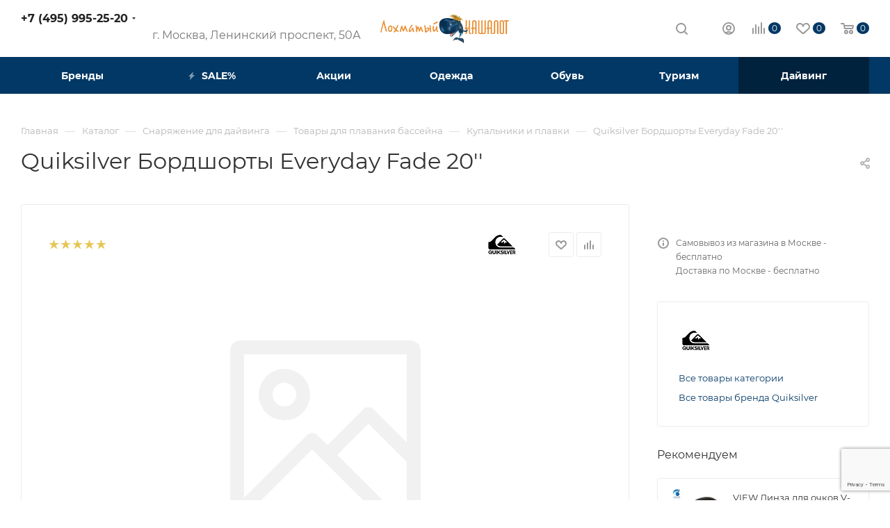

--- FILE ---
content_type: text/html; charset=UTF-8
request_url: https://www.kashalot.ru/catalog/dayving/ochki-dlya-plavaniya-tovary-dlya-basseyna/kupalniki-i-plavki/bordshorty-everyday-fade-20-/
body_size: 80071
content:
<!DOCTYPE html>
<html xmlns="http://www.w3.org/1999/xhtml" xml:lang="ru" lang="ru"  >
<head><link rel="canonical" href="https://www.kashalot.ru/catalog/dayving/ochki-dlya-plavaniya-tovary-dlya-basseyna/kupalniki-i-plavki/bordshorty-everyday-fade-20-/" />
	<title>Quiksilver Бордшорты Everyday Fade 20''   купить в Москве в интернет-магазине Лохматый Кашалот</title>
	<meta name="viewport" content="initial-scale=1.0, width=device-width" />
	<meta name="HandheldFriendly" content="true" />
	<meta name="yes" content="yes" />
	<meta name="apple-mobile-web-app-status-bar-style" content="black" />
	<meta name="SKYPE_TOOLBAR" content="SKYPE_TOOLBAR_PARSER_COMPATIBLE" />
	<meta http-equiv="Content-Type" content="text/html; charset=UTF-8" />
<meta name="keywords" content="Туристический каталог" />
<meta name="description" content="Купить Quiksilver Бордшорты Everyday Fade 20''   в каталоге интернет-магазина «Лохматый Кашалот» в Москве: ✅ Выгодные цены ✅ Широкий ассортимент товаров ✅ Доставка по всей России" />
<link href="/bitrix/js/intranet/intranet-common.css?166852481768348"  rel="stylesheet" />
<link href="/bitrix/js/ui/fonts/opensans/ui.font.opensans.css?16685248162555"  rel="stylesheet" />
<link href="/bitrix/js/main/popup/dist/main.popup.bundle.css?166852480226961"  rel="stylesheet" />
<link href="/bitrix/js/dalliservicecom.delivery/css/dalliservicecom.css?16685248182740"  rel="stylesheet" />
<link href="/bitrix/templates/aspro_max/components/bitrix/catalog/main/style.css?166852482759766"  rel="stylesheet" />
<link href="/bitrix/templates/aspro_max/components/bitrix/sale.gift.main.products/main/style.css?1668524828663"  rel="stylesheet" />
<link href="/bitrix/templates/aspro_max/css/jquery.fancybox.min.css?166852482912936"  rel="stylesheet" />
<link href="/bitrix/templates/aspro_max/vendor/css/carousel/owl/owl.carousel.min.css?16685248283351"  rel="stylesheet" />
<link href="/bitrix/templates/aspro_max/vendor/css/carousel/owl/owl.theme.default.min.css?16685248281013"  rel="stylesheet" />
<link href="/bitrix/templates/aspro_max/css/fonts/montserrat/css/montserrat.min.css?16685248295716"  data-template-style="true"  rel="stylesheet" />
<link href="/bitrix/templates/aspro_max/css/blocks/dark-light-theme.css?16685248292648"  data-template-style="true"  rel="stylesheet" />
<link href="/bitrix/templates/aspro_max/css/colored.css?16685248293527"  data-template-style="true"  rel="stylesheet" />
<link href="/bitrix/templates/aspro_max/vendor/css/bootstrap.css?1668524828114216"  data-template-style="true"  rel="stylesheet" />
<link href="/bitrix/templates/aspro_max/css/styles.css?1668524829191160"  data-template-style="true"  rel="stylesheet" />
<link href="/bitrix/templates/aspro_max/css/blocks/blocks.css?166852482921457"  data-template-style="true"  rel="stylesheet" />
<link href="/bitrix/templates/aspro_max/css/blocks/common.blocks/counter-state/counter-state.css?1668524829320"  data-template-style="true"  rel="stylesheet" />
<link href="/bitrix/templates/aspro_max/css/banners.css?166852482913618"  data-template-style="true"  rel="stylesheet" />
<link href="/bitrix/templates/aspro_max/css/menu.css?166852482984635"  data-template-style="true"  rel="stylesheet" />
<link href="/bitrix/templates/aspro_max/css/catalog.css?166852482911890"  data-template-style="true"  rel="stylesheet" />
<link href="/bitrix/templates/aspro_max/css/jquery.mCustomScrollbar.min.css?166852482942839"  data-template-style="true"  rel="stylesheet" />
<link href="/bitrix/templates/aspro_max/vendor/css/ripple.css?1668524828854"  data-template-style="true"  rel="stylesheet" />
<link href="/bitrix/templates/aspro_max/css/left_block_main_page.css?166852482921557"  data-template-style="true"  rel="stylesheet" />
<link href="/bitrix/templates/aspro_max/css/stores.css?166852482910775"  data-template-style="true"  rel="stylesheet" />
<link href="/bitrix/templates/aspro_max/css/yandex_map.css?16685248297688"  data-template-style="true"  rel="stylesheet" />
<link href="/bitrix/templates/aspro_max/css/buy_services.css?166852482915906"  data-template-style="true"  rel="stylesheet" />
<link href="/bitrix/templates/aspro_max/css/header_fixed.css?166852482912919"  data-template-style="true"  rel="stylesheet" />
<link href="/bitrix/templates/aspro_max/ajax/ajax.css?1668524826326"  data-template-style="true"  rel="stylesheet" />
<link href="/local/templates/.default/components/bitrix/menu/top_catalog_wide_custom/style.css?16329890111164"  data-template-style="true"  rel="stylesheet" />
<link href="/bitrix/templates/aspro_max/components/bitrix/breadcrumb/main/style.css?16685248282145"  data-template-style="true"  rel="stylesheet" />
<link href="/bitrix/templates/aspro_max/css/footer.css?166852482934780"  data-template-style="true"  rel="stylesheet" />
<link href="/bitrix/components/aspro/marketing.popup.max/templates/.default/style.css?16685246446229"  data-template-style="true"  rel="stylesheet" />
<link href="/bitrix/templates/aspro_max/styles.css?166852482620571"  data-template-style="true"  rel="stylesheet" />
<link href="/bitrix/templates/aspro_max/template_styles.css?1668524830482272"  data-template-style="true"  rel="stylesheet" />
<link href="/bitrix/templates/aspro_max/css/header.css?166852482931688"  data-template-style="true"  rel="stylesheet" />
<link href="/bitrix/templates/aspro_max/css/media.css?1668524829198244"  data-template-style="true"  rel="stylesheet" />
<link href="/bitrix/templates/aspro_max/css/h1-normal.css?166852482939"  data-template-style="true"  rel="stylesheet" />
<link href="/bitrix/templates/aspro_max/themes/custom_s1/theme.css?176605421055020"  data-template-style="true"  rel="stylesheet" />
<link href="/bitrix/templates/aspro_max/css/widths/width-3.css?16685248294153"  data-template-style="true"  rel="stylesheet" />
<link href="/bitrix/templates/aspro_max/css/fonts/font-10.css?16685248291097"  data-template-style="true"  rel="stylesheet" />
<link href="/bitrix/templates/aspro_max/css/custom.css?17603613793629"  data-template-style="true"  rel="stylesheet" />
<script>if(!window.BX)window.BX={};if(!window.BX.message)window.BX.message=function(mess){if(typeof mess==='object'){for(let i in mess) {BX.message[i]=mess[i];} return true;}};</script>
<script>(window.BX||top.BX).message({'pull_server_enabled':'Y','pull_config_timestamp':'1655382053','pull_guest_mode':'N','pull_guest_user_id':'0'});(window.BX||top.BX).message({'PULL_OLD_REVISION':'Для продолжения корректной работы с сайтом необходимо перезагрузить страницу.'});</script>
<script>(window.BX||top.BX).message({'JS_CORE_LOADING':'Загрузка...','JS_CORE_NO_DATA':'- Нет данных -','JS_CORE_WINDOW_CLOSE':'Закрыть','JS_CORE_WINDOW_EXPAND':'Развернуть','JS_CORE_WINDOW_NARROW':'Свернуть в окно','JS_CORE_WINDOW_SAVE':'Сохранить','JS_CORE_WINDOW_CANCEL':'Отменить','JS_CORE_WINDOW_CONTINUE':'Продолжить','JS_CORE_H':'ч','JS_CORE_M':'м','JS_CORE_S':'с','JSADM_AI_HIDE_EXTRA':'Скрыть лишние','JSADM_AI_ALL_NOTIF':'Показать все','JSADM_AUTH_REQ':'Требуется авторизация!','JS_CORE_WINDOW_AUTH':'Войти','JS_CORE_IMAGE_FULL':'Полный размер'});</script>
<script src="/bitrix/js/main/core/core.js?1668524809478033"></script>
<script>BX.setJSList(['/bitrix/js/main/core/core_ajax.js','/bitrix/js/main/core/core_promise.js','/bitrix/js/main/polyfill/promise/js/promise.js','/bitrix/js/main/loadext/loadext.js','/bitrix/js/main/loadext/extension.js','/bitrix/js/main/polyfill/promise/js/promise.js','/bitrix/js/main/polyfill/find/js/find.js','/bitrix/js/main/polyfill/includes/js/includes.js','/bitrix/js/main/polyfill/matches/js/matches.js','/bitrix/js/ui/polyfill/closest/js/closest.js','/bitrix/js/main/polyfill/fill/main.polyfill.fill.js','/bitrix/js/main/polyfill/find/js/find.js','/bitrix/js/main/polyfill/matches/js/matches.js','/bitrix/js/main/polyfill/core/dist/polyfill.bundle.js','/bitrix/js/main/core/core.js','/bitrix/js/main/polyfill/intersectionobserver/js/intersectionobserver.js','/bitrix/js/main/lazyload/dist/lazyload.bundle.js','/bitrix/js/main/polyfill/core/dist/polyfill.bundle.js','/bitrix/js/main/parambag/dist/parambag.bundle.js']);
BX.setCSSList(['/bitrix/js/main/lazyload/dist/lazyload.bundle.css','/bitrix/js/main/parambag/dist/parambag.bundle.css']);</script>
<script>(window.BX||top.BX).message({'PHONE':'Телефон','FAST_VIEW':'Быстрый просмотр','TABLES_SIZE_TITLE':'Подбор размера','SOCIAL':'Социальные сети','DESCRIPTION':'Описание магазина','ITEMS':'Товары','LOGO':'Логотип','REGISTER_INCLUDE_AREA':'Текст о регистрации','AUTH_INCLUDE_AREA':'Текст об авторизации','FRONT_IMG':'Изображение компании','EMPTY_CART':'пуста','CATALOG_VIEW_MORE':'... Показать все','CATALOG_VIEW_LESS':'... Свернуть','JS_REQUIRED':'Заполните это поле','JS_FORMAT':'Неверный формат','JS_FILE_EXT':'Недопустимое расширение файла','JS_PASSWORD_COPY':'Пароли не совпадают','JS_PASSWORD_LENGTH':'Минимум 6 символов','JS_ERROR':'Неверно заполнено поле','JS_FILE_SIZE':'Максимальный размер 5мб','JS_FILE_BUTTON_NAME':'Выберите файл','JS_FILE_DEFAULT':'Прикрепите файл','JS_DATE':'Некорректная дата','JS_DATETIME':'Некорректная дата/время','JS_REQUIRED_LICENSES':'Согласитесь с условиями','JS_REQUIRED_OFFER':'Согласитесь с условиями','LICENSE_PROP':'Согласие на обработку персональных данных','LOGIN_LEN':'Введите минимум {0} символа','FANCY_CLOSE':'Закрыть','FANCY_NEXT':'Следующий','FANCY_PREV':'Предыдущий','TOP_AUTH_REGISTER':'Регистрация','CALLBACK':'Заказать звонок','ASK':'Задать вопрос','REVIEW':'Оставить отзыв','S_CALLBACK':'Заказать звонок','UNTIL_AKC':'До конца акции','TITLE_QUANTITY_BLOCK':'Остаток','TITLE_QUANTITY':'шт','TOTAL_SUMM_ITEM':'Общая стоимость ','SUBSCRIBE_SUCCESS':'Вы успешно подписались','RECAPTCHA_TEXT':'Подтвердите, что вы не робот','JS_RECAPTCHA_ERROR':'Пройдите проверку','COUNTDOWN_SEC':'сек','COUNTDOWN_MIN':'мин','COUNTDOWN_HOUR':'час','COUNTDOWN_DAY0':'дн','COUNTDOWN_DAY1':'дн','COUNTDOWN_DAY2':'дн','COUNTDOWN_WEAK0':'Недель','COUNTDOWN_WEAK1':'Неделя','COUNTDOWN_WEAK2':'Недели','COUNTDOWN_MONTH0':'Месяцев','COUNTDOWN_MONTH1':'Месяц','COUNTDOWN_MONTH2':'Месяца','COUNTDOWN_YEAR0':'Лет','COUNTDOWN_YEAR1':'Год','COUNTDOWN_YEAR2':'Года','COUNTDOWN_COMPACT_SEC':'с','COUNTDOWN_COMPACT_MIN':'м','COUNTDOWN_COMPACT_HOUR':'ч','COUNTDOWN_COMPACT_DAY':'д','COUNTDOWN_COMPACT_WEAK':'н','COUNTDOWN_COMPACT_MONTH':'м','COUNTDOWN_COMPACT_YEAR0':'л','COUNTDOWN_COMPACT_YEAR1':'г','CATALOG_PARTIAL_BASKET_PROPERTIES_ERROR':'Заполнены не все свойства у добавляемого товара','CATALOG_EMPTY_BASKET_PROPERTIES_ERROR':'Выберите свойства товара, добавляемые в корзину в параметрах компонента','CATALOG_ELEMENT_NOT_FOUND':'Элемент не найден','ERROR_ADD2BASKET':'Ошибка добавления товара в корзину','CATALOG_SUCCESSFUL_ADD_TO_BASKET':'Успешное добавление товара в корзину','ERROR_BASKET_TITLE':'Ошибка корзины','ERROR_BASKET_PROP_TITLE':'Выберите свойства, добавляемые в корзину','ERROR_BASKET_BUTTON':'Выбрать','BASKET_TOP':'Корзина в шапке','ERROR_ADD_DELAY_ITEM':'Ошибка отложенной корзины','VIEWED_TITLE':'Ранее вы смотрели','VIEWED_BEFORE':'Ранее вы смотрели','BEST_TITLE':'Лучшие предложения','CT_BST_SEARCH_BUTTON':'Поиск','CT_BST_SEARCH2_BUTTON':'Найти','BASKET_PRINT_BUTTON':'Распечатать','BASKET_CLEAR_ALL_BUTTON':'Очистить','BASKET_QUICK_ORDER_BUTTON':'Быстрый заказ','BASKET_CONTINUE_BUTTON':'Продолжить покупки','BASKET_ORDER_BUTTON':'Оформить заказ','SHARE_BUTTON':'Поделиться','BASKET_CHANGE_TITLE':'Ваш заказ','BASKET_CHANGE_LINK':'Изменить','MORE_INFO_SKU':'Купить','FROM':'от','BEFORE':'до','TITLE_BLOCK_VIEWED_NAME':'Ранее вы смотрели','T_BASKET':'Корзина','FILTER_EXPAND_VALUES':'Показать все','FILTER_HIDE_VALUES':'Свернуть','FULL_ORDER':'Полный заказ','CUSTOM_COLOR_CHOOSE':'Выбрать','CUSTOM_COLOR_CANCEL':'Отмена','S_MOBILE_MENU':'Меню','MAX_T_MENU_BACK':'Назад','MAX_T_MENU_CALLBACK':'Обратная связь','MAX_T_MENU_CONTACTS_TITLE':'Будьте на связи','SEARCH_TITLE':'Поиск','SOCIAL_TITLE':'Оставайтесь на связи','HEADER_SCHEDULE':'Время работы','SEO_TEXT':'SEO описание','COMPANY_IMG':'Картинка компании','COMPANY_TEXT':'Описание компании','CONFIG_SAVE_SUCCESS':'Настройки сохранены','CONFIG_SAVE_FAIL':'Ошибка сохранения настроек','ITEM_ECONOMY':'Экономия','ITEM_ARTICLE':'Артикул: ','JS_FORMAT_ORDER':'имеет неверный формат','JS_BASKET_COUNT_TITLE':'В корзине товаров на SUMM','POPUP_VIDEO':'Видео','POPUP_GIFT_TEXT':'Нашли что-то особенное? Намекните другу о подарке!','ORDER_FIO_LABEL':'Ф.И.О.','ORDER_PHONE_LABEL':'Телефон','ORDER_REGISTER_BUTTON':'Регистрация','PRICES_TYPE':'Варианты цен','FILTER_HELPER_VALUES':' знач.','SHOW_MORE_SCU_MAIN':'Еще #COUNT#','SHOW_MORE_SCU_1':'предложение','SHOW_MORE_SCU_2':'предложения','SHOW_MORE_SCU_3':'предложений','PARENT_ITEM_NOT_FOUND':'Не найден основной товар для услуги в корзине. Обновите страницу и попробуйте снова.','SBERBANK_PAYMENT_FOOTER_DESCRIPTION':'','CATALOG_ADD_TO_BASKET':'В корзину','CATALOG_ADDED_TO_BASKET':'В корзине','CATALOG_IZB':'В избранное','CATALOG_ADD_TO_BASKET_IN':'В корзину','CATALOG_MORE_PHOTO':'Еще фото','CATALOG_DOWNLOAD':'Скачать','CATALOG_BACK':'Назад в раздел','CATALOG_BUY':'В корзину','ARTICLE':'Артикул','CATALOG_NOT_AVAILABLE':'Нет в наличии','CATALOG_ORDER_NAME':'Оповестить о наличии','CATALOG_QUANTITY':'Количество','CATALOG_QUANTITY_FROM_TO':'От #FROM# до #TO#','CATALOG_QUANTITY_FROM':'От #FROM#','CATALOG_QUANTITY_TO':'До #TO#','CATALOG_PRICE_VAT':'с НДС','CATALOG_PRICE_NOVAT':'без НДС','CATALOG_VAT':'НДС','CATALOG_NO_VAT':'не облагается','CATALOG_VAT_INCLUDED':'НДС включен в цену','CATALOG_VAT_NOT_INCLUDED':'НДС не включен в цену','CT_BCE_QUANTITY':'Количество','CT_BCE_CATALOG_ADD':'В корзину','CT_BCE_CATALOG_COMPARE':'Сравнить','CT_BCE_CATALOG_COMPARE_ADDED':'В сравнении','CT_BCE_CATALOG_IZB':'Отложить','CT_BCE_CATALOG_IZB_ADDED':'В отложенных','CT_BCE_CATALOG_FIND_CHEAPER':'Нашли дешевле?','CT_BCE_CATALOG_DOP_DESCR':'Доп. описание','CT_BCE_CATALOG_SOC_BUTTON':'соц. сети','CT_BCE_CATALOG_ASK_DESCRIPTION':'Задать вопрос','CT_BCE_CATALOG_ADDITIONAL_DESCRIPTION':'доп вкладка','CATALOG_OFFER_NAME':'Название','CT_NAME_CHARACTERISTIC':'Описание','CT_NAME_REVIEW':'Отзывы, вопросы','CT_NAME_STORES':'Склады','CT_NAME_IN_STORES':'Наличие в магазинах','CT_NAME_INSTRUCTIONS':'Документы','CT_NAME_DOP_OBORUDOVANIE':'Аксессуары','CT_NAME_DOP_CHAR':'Характеристики','CT_NAME_SIZE':'Размер','CATALOG_FROM':'от','CATALOG_PRICE':'Цена','CATALOG_NAME':'Название','NOT_PROP':'—','CT_IS_AVAILABLE':'Есть в наличии','DONT_AVAILABLE':'Нет в наличии','AVAILABLE':'В наличии','MEASURE':'шт.','CATALOG_IN_CART':'В корзине','CT_NAME_ASSOCIATED_TITLE':'С товаром часто покупают:','ONE_CLICK_BUY':'Купить в 1 клик','BRAND':'Производитель','RATING':'Рейтинг','WITHOUT_DISCOUNT':'Цена без скидки','MEASURE_DEFAULT':'шт','SUFFICIENT_GOODS':'Достаточно','NO_GOODS':'Под заказ','FEW_GOODS':'Мало','MANY_GOODS':'Много','CHEAPER':'Нашли дешевле?','DESCRIPTION_TAB':'Описание','VIDEO_TAB':'Видео','ASK_TAB':'Задать вопрос','ADDITIONAL_TAB':'Дополнительно','PROPERTIES_TAB':'Характеристики','INSTRUCTIONS_TAB':'Инструкции','REVIEW_TAB':'Отзывы','STORES_TAB':'Наличие','DOCUMENTS_TITLE':'Документы','ADDITIONAL_GALLERY_TITLE':'Фотогалерея','SERVICES_TITLE':'Услуги','HIDE_FORM':'Свернуть форму','ADD_REVIEW':'Оставить отзыв','VIDEO_DESCRIPTION':'описание видео','CATALOG_STOCK_TITLE':'Товар участвует в акции:','OFFER_PRICES':'Цены','SKU_PRODUCT_NAME':'Название','EXPANDABLES_TITLE':'Аксессуары','ASSOCIATED_TITLE':'Похожие товары','RECOMENDATION_TITLE':'Персональные рекомендации','GROUP_PARTS_TITLE':'Состав комплекта','CATALOG_SUBSCRIBE':'Подписаться','CATALOG_IN_SUBSCRIBE':'Отписаться','SUBSCRIBE_DESCRIPTION':'Подписка','ORDER_DESCRIPTION':'Заказ','BUY_BTN':'Купить','MORE_TEXT_BOTTOM':'Подробнее','PRICE_MATRIX_COUNT':'Количество от #QUANTITY_FROM##QUANTITY_TO#','PRICE_MATRIX_COUNT_TO':'до','S_ASK_QUESTION':'Задать вопрос','S_ORDER_SERVISE':'Заказать услугу','VOTES_RESULT':'Рейтинг #VALUE# из 5','VOTES_RESULT_NONE':'Нет оценок','COPY':'Копирайт','PAYMENT':'Оплата','CREATE':'Создание сайтов','NAME':'Имя','OK_MSG':'Ваше сообщение успешно отправлено.','FOUND_CHEAPER':'Нашли дешевле?','ITEM_ADDED':'Товар успешно добавлен в корзину','ITEM_ADDED_ORDER':'Перейти к оформлению покупки','ITEM_ADDED_BACK':'Продолжить покупки','SEND_MSG':'Отправить сообщение','SEND_RESUME':'Отправить резюме','FIO':'Фамилия, Имя, Отчество','ARBITRARY_1':'Произвольная область 1','ARBITRARY_2':'Произвольная область 2','ROUBLE':'руб.','SUBSCRIBE_TITLE':'Подписаться на рассылку','CHOOZE':'ВЫБРАТЬ','CONFIRM_CHOOZE':'Подтвердить выбор','ADDITIONAL':'Дополнительно','ORDERS_UPDATE':'Заказы успешно обновлены','ORDERS_UPDATE_ERROR':'Что-то пошло не так. Попробуйте позже!','PVZ_UPDATE':'Список ПВЗ успешно обновлен!','PVZ_UPDATE_ERROR':'Что-то пошло не так. Попробуйте позже!','PVZ_WRITE_SUCCESS':'<div style=\'text-align: center\'>Адрес ПВЗ записан в поле <br>\"Адрес доставки\" блока \"Покупатель\"<\/div>','PVZ_FITTING':'Примерочная','PVZ_YES':'Есть','ORDER_ADDRESS':'Адрес','ORDER_PVZ':'ПВЗ','TOWN':'г','NOT_SELECTED':'Не выбран','HINT_ADDRESS':'Адрес получателя (обязательный параметр)','HINT_PVZ':'Адрес пункта выдачи заказа','LENINGRAD':'Санкт-Петербург','MOSCOW':'Москва'});</script>
<script>(window.BX||top.BX).message({'LANGUAGE_ID':'ru','FORMAT_DATE':'DD.MM.YYYY','FORMAT_DATETIME':'DD.MM.YYYY HH:MI:SS','COOKIE_PREFIX':'BITRIX_SM','SERVER_TZ_OFFSET':'10800','UTF_MODE':'Y','SITE_ID':'s1','SITE_DIR':'/','USER_ID':'','SERVER_TIME':'1768964301','USER_TZ_OFFSET':'0','USER_TZ_AUTO':'Y','bitrix_sessid':'ab2c705204516b1679de76f4ac4f6efc'});</script>

<script src="/bitrix/js/pull/protobuf/protobuf.js?1668524812274055"></script>
<script src="/bitrix/js/pull/protobuf/model.js?166852481270928"></script>
<script src="/bitrix/js/main/core/core_promise.js?16685248105220"></script>
<script src="/bitrix/js/rest/client/rest.client.js?166852481717414"></script>
<script src="/bitrix/js/pull/client/pull.client.js?166852481270757"></script>
<script src="/bitrix/js/main/ajax.js?166852481035509"></script>
<script src="/bitrix/js/main/popup/dist/main.popup.bundle.js?1668524802112628"></script>
<script src="/bitrix/js/currency/currency-core/dist/currency-core.bundle.js?16685248125396"></script>
<script src="/bitrix/js/currency/core_currency.js?16685248121141"></script>
<script src="/bitrix/js/main/jquery/jquery-1.8.3.min.js?166852480693637"></script>
<script src="/bitrix/js/dalliservicecom.delivery/dalliservicecom.js?166852481811450"></script>
<script data-skip-moving='true'>window['asproRecaptcha'] = {params: {'recaptchaColor':'','recaptchaLogoShow':'','recaptchaSize':'','recaptchaBadge':'','recaptchaLang':'ru'},key: '6LeRmqopAAAAAIumEvqu4Odma_G-sdVmSElgWU4o',ver: '3'};</script>
<script data-skip-moving='true'>!function(c,t,n,p){function s(e){var a=t.getElementById(e);if(a&&!(a.className.indexOf("g-recaptcha")<0)&&c.grecaptcha)if("3"==c[p].ver)a.innerHTML='<textarea class="g-recaptcha-response" style="display:none;resize:0;" name="g-recaptcha-response"></textarea>',grecaptcha.ready(function(){grecaptcha.execute(c[p].key,{action:"maxscore"}).then(function(e){a.innerHTML='<textarea class="g-recaptcha-response" style="display:none;resize:0;" name="g-recaptcha-response">'+e+"</textarea>"})});else{if(a.children.length)return;var r=grecaptcha.render(e,{sitekey:c[p].key+"",theme:c[p].params.recaptchaColor+"",size:c[p].params.recaptchaSize+"",callback:"onCaptchaVerify"+c[p].params.recaptchaSize,badge:c[p].params.recaptchaBadge});$(a).attr("data-widgetid",r)}}c.onLoadRenderRecaptcha=function(){var e=[];for(var a in c[n].args)if(c[n].args.hasOwnProperty(a)){var r=c[n].args[a][0];-1==e.indexOf(r)&&(e.push(r),s(r))}c[n]=function(e){s(e)}},c[n]=c[n]||function(){var e,a,r;c[n].args=c[n].args||[],c[n].args.push(arguments),a="recaptchaApiLoader",(e=t).getElementById(a)||((r=e.createElement("script")).id=a,r.src="//www.google.com/recaptcha/api.js?hl="+c[p].params.recaptchaLang+"&onload=onLoadRenderRecaptcha&render="+("3"==c[p].ver?c[p].key:"explicit"),e.head.appendChild(r))}}(window,document,"renderRecaptchaById","asproRecaptcha");</script>
<script data-skip-moving='true'>!function(){function d(a){for(var e=a;e;)if("form"===(e=e.parentNode).nodeName.toLowerCase())return e;return null}function i(a){var e=[],t=null,n=!1;void 0!==a&&(n=null!==a),t=n?a.getElementsByTagName("input"):document.getElementsByName("captcha_word");for(var r=0;r<t.length;r++)"captcha_word"===t[r].name&&e.push(t[r]);return e}function l(a){for(var e=[],t=a.getElementsByTagName("img"),n=0;n<t.length;n++)!/\/bitrix\/tools\/captcha.php\?(captcha_code|captcha_sid)=[^>]*?/i.test(t[n].src)&&"captcha"!==t[n].id||e.push(t[n]);return e}function h(a){var e="recaptcha-dynamic-"+(new Date).getTime();if(null!==document.getElementById(e)){for(var t=null;t=Math.floor(65535*Math.random()),null!==document.getElementById(e+t););e+=t}var n=document.createElement("div");n.id=e,n.className="g-recaptcha",n.attributes["data-sitekey"]=window.asproRecaptcha.key,a.parentNode&&(a.parentNode.className+=" recaptcha_text",a.parentNode.replaceChild(n,a)),"3"==window.asproRecaptcha.ver&&(a.closest(".captcha-row").style.display="none"),renderRecaptchaById(e)}function a(){for(var a,e,t,n,r=function(){var a=i(null);if(0===a.length)return[];for(var e=[],t=0;t<a.length;t++){var n=d(a[t]);null!==n&&e.push(n)}return e}(),c=0;c<r.length;c++){var o=r[c],p=i(o);if(0!==p.length){var s=l(o);if(0!==s.length){for(a=0;a<p.length;a++)h(p[a]);for(a=0;a<s.length;a++)t=s[a],n="[data-uri]",t.attributes.src=n,t.style.display="none","src"in t&&(t.parentNode&&-1===t.parentNode.className.indexOf("recaptcha_tmp_img")&&(t.parentNode.className+=" recaptcha_tmp_img"),t.src=n);e=o,"function"==typeof $&&$(e).find(".captcha-row label > span").length&&$(e).find(".captcha-row label > span").html(BX.message("RECAPTCHA_TEXT")+' <span class="star">*</span>')}}}}document.addEventListener?document.addEventListener("DOMNodeInserted",function(){try{return(function(){if("undefined"!=typeof renderRecaptchaById)for(var a=document.getElementsByClassName("g-recaptcha"),e=0;e<a.length;e++){var t=a[e];if(0===t.innerHTML.length){var n=t.id;if("string"==typeof n&&0!==n.length){if("3"==window.asproRecaptcha.ver)t.closest(".captcha-row").style.display="none";else if("function"==typeof $){var r=$(t).closest(".captcha-row");r.length&&(r.addClass(window.asproRecaptcha.params.recaptchaSize+" logo_captcha_"+window.asproRecaptcha.params.recaptchaLogoShow+" "+window.asproRecaptcha.params.recaptchaBadge),r.find(".captcha_image").addClass("recaptcha_tmp_img"),r.find(".captcha_input").addClass("recaptcha_text"),"invisible"!==window.asproRecaptcha.params.recaptchaSize&&(r.find("input.recaptcha").length||$('<input type="text" class="recaptcha" value="" />').appendTo(r)))}renderRecaptchaById(n)}}}}(),window.renderRecaptchaById&&window.asproRecaptcha&&window.asproRecaptcha.key)?(a(),!0):(console.error("Bad captcha keys or module error"),!0)}catch(a){return console.error(a),!0}},!1):console.warn("Your browser does not support dynamic ReCaptcha replacement")}();</script>
<script>
					(function () {
						"use strict";
						var counter = function ()
						{
							var cookie = (function (name) {
								var parts = ("; " + document.cookie).split("; " + name + "=");
								if (parts.length == 2) {
									try {return JSON.parse(decodeURIComponent(parts.pop().split(";").shift()));}
									catch (e) {}
								}
							})("BITRIX_CONVERSION_CONTEXT_s1");
							if (cookie && cookie.EXPIRE >= BX.message("SERVER_TIME"))
								return;
							var request = new XMLHttpRequest();
							request.open("POST", "/bitrix/tools/conversion/ajax_counter.php", true);
							request.setRequestHeader("Content-type", "application/x-www-form-urlencoded");
							request.send(
								"SITE_ID="+encodeURIComponent("s1")+
								"&sessid="+encodeURIComponent(BX.bitrix_sessid())+
								"&HTTP_REFERER="+encodeURIComponent(document.referrer)
							);
						};
						if (window.frameRequestStart === true)
							BX.addCustomEvent("onFrameDataReceived", counter);
						else
							BX.ready(counter);
					})();
				</script>
<script src="https://www.google.com/recaptcha/api.js?render=6LeRmqopAAAAAIumEvqu4Odma_G-sdVmSElgWU4o"></script>
<script>window.recaptcha = { siteKey: "6LeRmqopAAAAAIumEvqu4Odma_G-sdVmSElgWU4o", tokenLifeTime: 100 };</script>
<script src="/bitrix/js/b01110011.recaptcha/script.js"></script>
<script>BX.message({'PHONE':'Телефон','FAST_VIEW':'Быстрый просмотр','TABLES_SIZE_TITLE':'Подбор размера','SOCIAL':'Социальные сети','DESCRIPTION':'Описание магазина','ITEMS':'Товары','LOGO':'Логотип','REGISTER_INCLUDE_AREA':'Текст о регистрации','AUTH_INCLUDE_AREA':'Текст об авторизации','FRONT_IMG':'Изображение компании','EMPTY_CART':'пуста','CATALOG_VIEW_MORE':'... Показать все','CATALOG_VIEW_LESS':'... Свернуть','JS_REQUIRED':'Заполните это поле','JS_FORMAT':'Неверный формат','JS_FILE_EXT':'Недопустимое расширение файла','JS_PASSWORD_COPY':'Пароли не совпадают','JS_PASSWORD_LENGTH':'Минимум 6 символов','JS_ERROR':'Неверно заполнено поле','JS_FILE_SIZE':'Максимальный размер 5мб','JS_FILE_BUTTON_NAME':'Выберите файл','JS_FILE_DEFAULT':'Прикрепите файл','JS_DATE':'Некорректная дата','JS_DATETIME':'Некорректная дата/время','JS_REQUIRED_LICENSES':'Согласитесь с условиями','JS_REQUIRED_OFFER':'Согласитесь с условиями','LICENSE_PROP':'Согласие на обработку персональных данных','LOGIN_LEN':'Введите минимум {0} символа','FANCY_CLOSE':'Закрыть','FANCY_NEXT':'Следующий','FANCY_PREV':'Предыдущий','TOP_AUTH_REGISTER':'Регистрация','CALLBACK':'Заказать звонок','ASK':'Задать вопрос','REVIEW':'Оставить отзыв','S_CALLBACK':'Заказать звонок','UNTIL_AKC':'До конца акции','TITLE_QUANTITY_BLOCK':'Остаток','TITLE_QUANTITY':'шт','TOTAL_SUMM_ITEM':'Общая стоимость ','SUBSCRIBE_SUCCESS':'Вы успешно подписались','RECAPTCHA_TEXT':'Подтвердите, что вы не робот','JS_RECAPTCHA_ERROR':'Пройдите проверку','COUNTDOWN_SEC':'сек','COUNTDOWN_MIN':'мин','COUNTDOWN_HOUR':'час','COUNTDOWN_DAY0':'дн','COUNTDOWN_DAY1':'дн','COUNTDOWN_DAY2':'дн','COUNTDOWN_WEAK0':'Недель','COUNTDOWN_WEAK1':'Неделя','COUNTDOWN_WEAK2':'Недели','COUNTDOWN_MONTH0':'Месяцев','COUNTDOWN_MONTH1':'Месяц','COUNTDOWN_MONTH2':'Месяца','COUNTDOWN_YEAR0':'Лет','COUNTDOWN_YEAR1':'Год','COUNTDOWN_YEAR2':'Года','COUNTDOWN_COMPACT_SEC':'с','COUNTDOWN_COMPACT_MIN':'м','COUNTDOWN_COMPACT_HOUR':'ч','COUNTDOWN_COMPACT_DAY':'д','COUNTDOWN_COMPACT_WEAK':'н','COUNTDOWN_COMPACT_MONTH':'м','COUNTDOWN_COMPACT_YEAR0':'л','COUNTDOWN_COMPACT_YEAR1':'г','CATALOG_PARTIAL_BASKET_PROPERTIES_ERROR':'Заполнены не все свойства у добавляемого товара','CATALOG_EMPTY_BASKET_PROPERTIES_ERROR':'Выберите свойства товара, добавляемые в корзину в параметрах компонента','CATALOG_ELEMENT_NOT_FOUND':'Элемент не найден','ERROR_ADD2BASKET':'Ошибка добавления товара в корзину','CATALOG_SUCCESSFUL_ADD_TO_BASKET':'Успешное добавление товара в корзину','ERROR_BASKET_TITLE':'Ошибка корзины','ERROR_BASKET_PROP_TITLE':'Выберите свойства, добавляемые в корзину','ERROR_BASKET_BUTTON':'Выбрать','BASKET_TOP':'Корзина в шапке','ERROR_ADD_DELAY_ITEM':'Ошибка отложенной корзины','VIEWED_TITLE':'Ранее вы смотрели','VIEWED_BEFORE':'Ранее вы смотрели','BEST_TITLE':'Лучшие предложения','CT_BST_SEARCH_BUTTON':'Поиск','CT_BST_SEARCH2_BUTTON':'Найти','BASKET_PRINT_BUTTON':'Распечатать','BASKET_CLEAR_ALL_BUTTON':'Очистить','BASKET_QUICK_ORDER_BUTTON':'Быстрый заказ','BASKET_CONTINUE_BUTTON':'Продолжить покупки','BASKET_ORDER_BUTTON':'Оформить заказ','SHARE_BUTTON':'Поделиться','BASKET_CHANGE_TITLE':'Ваш заказ','BASKET_CHANGE_LINK':'Изменить','MORE_INFO_SKU':'Купить','FROM':'от','BEFORE':'до','TITLE_BLOCK_VIEWED_NAME':'Ранее вы смотрели','T_BASKET':'Корзина','FILTER_EXPAND_VALUES':'Показать все','FILTER_HIDE_VALUES':'Свернуть','FULL_ORDER':'Полный заказ','CUSTOM_COLOR_CHOOSE':'Выбрать','CUSTOM_COLOR_CANCEL':'Отмена','S_MOBILE_MENU':'Меню','MAX_T_MENU_BACK':'Назад','MAX_T_MENU_CALLBACK':'Обратная связь','MAX_T_MENU_CONTACTS_TITLE':'Будьте на связи','SEARCH_TITLE':'Поиск','SOCIAL_TITLE':'Оставайтесь на связи','HEADER_SCHEDULE':'Время работы','SEO_TEXT':'SEO описание','COMPANY_IMG':'Картинка компании','COMPANY_TEXT':'Описание компании','CONFIG_SAVE_SUCCESS':'Настройки сохранены','CONFIG_SAVE_FAIL':'Ошибка сохранения настроек','ITEM_ECONOMY':'Экономия','ITEM_ARTICLE':'Артикул: ','JS_FORMAT_ORDER':'имеет неверный формат','JS_BASKET_COUNT_TITLE':'В корзине товаров на SUMM','POPUP_VIDEO':'Видео','POPUP_GIFT_TEXT':'Нашли что-то особенное? Намекните другу о подарке!','ORDER_FIO_LABEL':'Ф.И.О.','ORDER_PHONE_LABEL':'Телефон','ORDER_REGISTER_BUTTON':'Регистрация','PRICES_TYPE':'Варианты цен','FILTER_HELPER_VALUES':' знач.','SHOW_MORE_SCU_MAIN':'Еще #COUNT#','SHOW_MORE_SCU_1':'предложение','SHOW_MORE_SCU_2':'предложения','SHOW_MORE_SCU_3':'предложений','PARENT_ITEM_NOT_FOUND':'Не найден основной товар для услуги в корзине. Обновите страницу и попробуйте снова.','SBERBANK_PAYMENT_FOOTER_DESCRIPTION':''})</script>
<meta name="theme-color" content="#023865">
<style>:root{--theme-base-color: #023865;--theme-base-opacity-color: #0238651a;--theme-base-color-hue:207;--theme-base-color-saturation:96%;--theme-base-color-lightness:20%;--theme-lightness-hover-diff:%}</style>
<script data-skip-moving="true">window.lazySizesConfig = window.lazySizesConfig || {};lazySizesConfig.loadMode = 1;lazySizesConfig.expand = 200;lazySizesConfig.expFactor = 1;lazySizesConfig.hFac = 0.1;window.lazySizesConfig.lazyClass = "lazy";</script>
<script src="/bitrix/templates/aspro_max/js/lazysizes.min.js" data-skip-moving="true" defer=""></script>
<script src="/bitrix/templates/aspro_max/js/ls.unveilhooks.min.js" data-skip-moving="true" defer=""></script>
<link href="/bitrix/templates/aspro_max/css/print.css?166852482923580" data-template-style="true" rel="stylesheet" media="print">
					<script data-skip-moving="true" src="/bitrix/js/aspro.max/jquery-2.1.3.min.js"></script>
					<script data-skip-moving="true" src="/bitrix/templates/aspro_max/js/speed.min.js?=1668524829"></script>
<link rel="shortcut icon" href="/favicon.png" type="image/png" />
<link rel="apple-touch-icon" sizes="180x180" href="/upload/CMax/fa1/oiysaotuqs9ik86h8d4kfd22fbz09w1o.png" />
<meta property="og:description" content="Бордшорты QUIKSILVER Everyday Fade 20" - это универсальный выбор для вашего активного отдыха на пляже или на воде. С их длиной в 20 дюймов они обеспеч..." />
<meta property="og:image" content="https://www.kashalot.ru:443/upload/CMax/73f/0db079j3aleitahgv507ef6zzl6nwos6.png" />
<link rel="image_src" href="https://www.kashalot.ru:443/upload/CMax/73f/0db079j3aleitahgv507ef6zzl6nwos6.png"  />
<meta property="og:title" content="Quiksilver Бордшорты Everyday Fade 20''   купить в Москве в интернет-магазине Лохматый Кашалот" />
<meta property="og:type" content="website" />
<meta property="og:url" content="https://www.kashalot.ru:443/catalog/dayving/ochki-dlya-plavaniya-tovary-dlya-basseyna/kupalniki-i-plavki/bordshorty-everyday-fade-20-/" />
<script src="https://api-maps.yandex.ru/2.1/?lang=ru_RU"></script>

<script src="/bitrix/templates/aspro_max/js/observer.js?16685248307026"></script>
<script src="/bitrix/templates/aspro_max/js/jquery.actual.min.js?16685248301251"></script>
<script src="/bitrix/templates/aspro_max/js/jqModal.js?166852483011178"></script>
<script src="/bitrix/templates/aspro_max/vendor/js/bootstrap.js?166852482827908"></script>
<script src="/bitrix/templates/aspro_max/vendor/js/jquery.appear.js?16685248283188"></script>
<script src="/bitrix/templates/aspro_max/vendor/js/ripple.js?16685248284702"></script>
<script src="/bitrix/templates/aspro_max/vendor/js/velocity/velocity.js?166852482844791"></script>
<script src="/bitrix/templates/aspro_max/vendor/js/velocity/velocity.ui.js?166852482813257"></script>
<script src="/bitrix/templates/aspro_max/js/browser.js?16685248301032"></script>
<script src="/bitrix/templates/aspro_max/js/jquery.uniform.min.js?16685248308308"></script>
<script src="/bitrix/templates/aspro_max/vendor/js/sticky-sidebar.js?166852482825989"></script>
<script src="/bitrix/templates/aspro_max/js/jquery.validate.min.js?166852483022257"></script>
<script src="/bitrix/templates/aspro_max/js/jquery.inputmask.bundle.min.js?166852483070933"></script>
<script src="/bitrix/templates/aspro_max/js/jquery.easing.1.3.js?16685248308314"></script>
<script src="/bitrix/templates/aspro_max/js/equalize.min.js?1668524830588"></script>
<script src="/bitrix/templates/aspro_max/js/jquery.alphanumeric.js?16685248301972"></script>
<script src="/bitrix/templates/aspro_max/js/jquery.cookie.js?16685248303066"></script>
<script src="/bitrix/templates/aspro_max/js/jquery.plugin.min.js?16685248303181"></script>
<script src="/bitrix/templates/aspro_max/js/jquery.countdown.min.js?166852482913137"></script>
<script src="/bitrix/templates/aspro_max/js/jquery.countdown-ru.js?16685248301885"></script>
<script src="/bitrix/templates/aspro_max/js/jquery.ikSelect.js?166852483032030"></script>
<script src="/bitrix/templates/aspro_max/js/jquery.mobile.custom.touch.min.js?16685248297784"></script>
<script src="/bitrix/templates/aspro_max/js/jquery.dotdotdot.js?16685248295908"></script>
<script src="/bitrix/templates/aspro_max/js/rating_likes.js?166852483010797"></script>
<script src="/bitrix/templates/aspro_max/js/buy_services.js?16685248305835"></script>
<script src="/bitrix/templates/aspro_max/js/mobile.js?166852482925196"></script>
<script src="/bitrix/templates/aspro_max/js/jquery.mousewheel.min.js?16685248292609"></script>
<script src="/bitrix/templates/aspro_max/js/jquery.mCustomScrollbar.js?166852482994214"></script>
<script src="/bitrix/templates/aspro_max/js/scrollTabs.js?166852483012625"></script>
<script src="/bitrix/templates/aspro_max/js/main.js?1757671691366976"></script>
<script src="/bitrix/templates/aspro_max/js/blocks/blocks.js?16685248309191"></script>
<script src="/bitrix/components/bitrix/search.title/script.js?16685246309847"></script>
<script src="/bitrix/templates/aspro_max/components/bitrix/search.title/mega_menu/script.js?166852482810313"></script>
<script src="/local/templates/.default/components/bitrix/menu/top_catalog_wide_custom/script.js?1632919278199"></script>
<script src="/bitrix/components/aspro/marketing.popup.max/templates/.default/script.js?16685246441756"></script>
<script src="/bitrix/templates/aspro_max/components/bitrix/search.title/fixed/script.js?166852482810264"></script>
<script src="/bitrix/templates/aspro_max/js/custom.js?16685248301025"></script>
<script src="/bitrix/templates/aspro_max/components/bitrix/catalog/main/script.js?166852482718416"></script>
<script src="/local/templates/.default/components/bitrix/catalog.element/main/script.js?1645447581137344"></script>
<script src="/bitrix/templates/aspro_max/components/bitrix/sale.gift.product/main/script.js?166852482749278"></script>
<script src="/bitrix/templates/aspro_max/components/bitrix/sale.gift.main.products/main/script.js?16685248284955"></script>
<script src="/bitrix/templates/aspro_max/components/bitrix/catalog.bigdata.products/main/script.js?166852482836418"></script>
<script src="/bitrix/templates/aspro_max/js/jquery.history.js?166852483021571"></script>
<script src="/bitrix/templates/aspro_max/js/jquery.fancybox.min.js?166852483067390"></script>
<script src="/bitrix/templates/aspro_max/vendor/js/carousel/owl/owl.carousel.min.js?166852482844743"></script>
<script>var _ba = _ba || []; _ba.push(["aid", "527029255251162641dd3a790e996783"]); _ba.push(["host", "www.kashalot.ru"]); _ba.push(["ad[ct][item]", "[base64]"]);_ba.push(["ad[ct][user_id]", function(){return BX.message("USER_ID") ? BX.message("USER_ID") : 0;}]);_ba.push(["ad[ct][recommendation]", function() {var rcmId = "";var cookieValue = BX.getCookie("BITRIX_SM_RCM_PRODUCT_LOG");var productId = 60821;var cItems = [];var cItem;if (cookieValue){cItems = cookieValue.split(".");}var i = cItems.length;while (i--){cItem = cItems[i].split("-");if (cItem[0] == productId){rcmId = cItem[1];break;}}return rcmId;}]);_ba.push(["ad[ct][v]", "2"]);(function() {var ba = document.createElement("script"); ba.type = "text/javascript"; ba.async = true;ba.src = (document.location.protocol == "https:" ? "https://" : "http://") + "bitrix.info/ba.js";var s = document.getElementsByTagName("script")[0];s.parentNode.insertBefore(ba, s);})();</script>

			<!-- Google Tag Manager -->
<script>(function(w,d,s,l,i){w[l]=w[l]||[];w[l].push({'gtm.start':
            new Date().getTime(),event:'gtm.js'});var f=d.getElementsByTagName(s)[0],
        j=d.createElement(s),dl=l!='dataLayer'?'&l='+l:'';j.async=true;j.src=
        'https://www.googletagmanager.com/gtm.js?id='+i+dl;f.parentNode.insertBefore(j,f);
    })(window,document,'script','dataLayer','GTM-KQ99H7R');</script>
<!-- End Google Tag Manager -->
<!--Start of UniSender PopUp Form script-->
<script src="//popup-static.unisender.com/service/loader.js?c=128904"
        id="unisender-popup-forms" data-skip-moving="true"></script>
<!--End of UniSender PopUp Form script-->
<!-- Yandex.Metrika counter -->
<script >
    (function(m,e,t,r,i,k,a){m[i]=m[i]||function(){(m[i].a=m[i].a||[]).push(arguments)};
        m[i].l=1*new Date();k=e.createElement(t),a=e.getElementsByTagName(t)[0],k.async=1,k.src=r,a.parentNode.insertBefore(k,a)})
    (window, document, "script", "https://mc.yandex.ru/metrika/tag.js", "ym");
    ym(50669455, "init", {
        clickmap:true,
        trackLinks:true,
        accurateTrackBounce:true,
        webvisor:true,
        ecommerce:"dataLayer"
    });
</script>
<noscript><div><img data-lazyload class="lazy" src="[data-uri]" data-src="https://mc.yandex.ru/watch/50669455" style="position:absolute; left:-9999px;" alt="" /></div></noscript>
<!-- /Yandex.Metrika counter -->
		<script>
		var lazyPictures = [];
	</script>
</head>
<body class=" site_s1  fill_bg_n catalog-delayed-btn-Y theme-light" id="main" data-site="/">
	
	<div id="panel"></div>
<!-- Google Tag Manager (noscript) -->
<noscript><!-- deleted by bitrix Antivirus --></noscript>
<!-- End Google Tag Manager (noscript) -->
	
				<!--'start_frame_cache_basketitems-component-block'-->												<div id="ajax_basket"></div>
					<!--'end_frame_cache_basketitems-component-block'-->						<div class="cd-modal-bg"></div>
		<script data-skip-moving="true">var solutionName = 'arMaxOptions';</script>
		<script src="/bitrix/templates/aspro_max/js/setTheme.php?site_id=s1&site_dir=/" data-skip-moving="true"></script>
		<script>window.onload=function(){window.basketJSParams = window.basketJSParams || [];window.dataLayer = window.dataLayer || [];}
		BX.message({'MIN_ORDER_PRICE_TEXT':'Минимальная сумма заказа <b>#PRICE#<\/b><br/>Пожалуйста, добавьте еще товаров в корзину','LICENSES_TEXT':'Я согласен на <a href=\"/include/licenses_detail.php\" target=\"_blank\">обработку персональных данных<\/a>','OFFER_TEXT':'Согласен с <a href=\"/include/offer_detail.php\" target=\"_blank\">публичной офертой<\/a>'});
		arAsproOptions.PAGES.FRONT_PAGE = window[solutionName].PAGES.FRONT_PAGE = "";arAsproOptions.PAGES.BASKET_PAGE = window[solutionName].PAGES.BASKET_PAGE = "";arAsproOptions.PAGES.ORDER_PAGE = window[solutionName].PAGES.ORDER_PAGE = "";arAsproOptions.PAGES.PERSONAL_PAGE = window[solutionName].PAGES.PERSONAL_PAGE = "";arAsproOptions.PAGES.CATALOG_PAGE = window[solutionName].PAGES.CATALOG_PAGE = "1";</script>
		<div class="wrapper1  header_bgcolored long_header colored_header catalog_page basket_normal basket_fill_WHITE side_LEFT block_side_NORMAL catalog_icons_N banner_auto with_fast_view mheader-v1 header-vcustom header-font-lower_Y regions_N title_position_LEFT fill_ footer-v1 front-vindex1 mfixed_Y mfixed_view_scroll_top title-v3 lazy_Y with_phones compact-catalog normal-catalog-img landing-normal big-banners-mobile-slider bottom-icons-panel-N compact-breadcrumbs-N catalog-delayed-btn-Y  " style="overflow: hidden;">

<div class="mega_fixed_menu scrollblock">
	<div class="maxwidth-theme">
		<svg class="svg svg-close" width="14" height="14" viewBox="0 0 14 14">
		  <path data-name="Rounded Rectangle 568 copy 16" d="M1009.4,953l5.32,5.315a0.987,0.987,0,0,1,0,1.4,1,1,0,0,1-1.41,0L1008,954.4l-5.32,5.315a0.991,0.991,0,0,1-1.4-1.4L1006.6,953l-5.32-5.315a0.991,0.991,0,0,1,1.4-1.4l5.32,5.315,5.31-5.315a1,1,0,0,1,1.41,0,0.987,0.987,0,0,1,0,1.4Z" transform="translate(-1001 -946)"></path>
		</svg>
		<i class="svg svg-close mask arrow"></i>
		<div class="row">
			<div class="col-md-9">
				<div class="left_menu_block">
					<div class="logo_block flexbox flexbox--row align-items-normal">
						<div class="logo">
							<a href="/"><img src="/upload/CMax/73f/0db079j3aleitahgv507ef6zzl6nwos6.png" alt="kashalot.ru" title="kashalot.ru" data-src="" /></a>						</div>
						<div class="top-description addr">
							Интернет-магазин 
представительского класса						</div>
					</div>
					<div class="search_block">
						<div class="search_wrap">
							<div class="search-block">
												<div class="search-wrapper">
                <!--noindex-->
                <div id="title-search_mega_menu" data-nosnippet>
					<form action="/catalog/" class="search">
						<div class="search-input-div">
							<input class="search-input" id="title-search-input_mega_menu" type="text" name="q" value="" placeholder="Поиск" size="20" maxlength="50" autocomplete="off" />
						</div>
						<div class="search-button-div">
							<button class="btn btn-search" type="submit" name="s" value="Найти"><i class="svg inline  svg-inline-search2" aria-hidden="true" ><svg class="" width="17" height="17" viewBox="0 0 17 17" aria-hidden="true"><path class="cls-1" d="M16.709,16.719a1,1,0,0,1-1.412,0l-3.256-3.287A7.475,7.475,0,1,1,15,7.5a7.433,7.433,0,0,1-1.549,4.518l3.258,3.289A1,1,0,0,1,16.709,16.719ZM7.5,2A5.5,5.5,0,1,0,13,7.5,5.5,5.5,0,0,0,7.5,2Z"></path></svg></i></button>
							<span class="close-block inline-search-hide"><span class="svg svg-close close-icons"></span></span>
						</div>
					</form>
				</div>
                <!--/noindex-->
			</div>
	<script>
	var jsControl = new JCTitleSearch3({
		//'WAIT_IMAGE': '/bitrix/themes/.default/images/wait.gif',
		'AJAX_PAGE' : '/catalog/dayving/ochki-dlya-plavaniya-tovary-dlya-basseyna/kupalniki-i-plavki/bordshorty-everyday-fade-20-/',
		'CONTAINER_ID': 'title-search_mega_menu',
		'INPUT_ID': 'title-search-input_mega_menu',
		'INPUT_ID_TMP': 'title-search-input_mega_menu',
		'MIN_QUERY_LEN': 2
	});
</script>							</div>
						</div>
					</div>
										<!-- noindex -->

	<div class="burger_menu_wrapper">
		
			<div class="top_link_wrapper">
				<div class="menu-item dropdown catalog wide_menu   active">
					<div class="wrap">
						<a class="dropdown-toggle" href="/catalog/">
							<div class="link-title color-theme-hover">
																	<i class="svg inline  svg-inline-icon_catalog" aria-hidden="true" ><svg xmlns="http://www.w3.org/2000/svg" width="10" height="10" viewBox="0 0 10 10"><path  data-name="Rounded Rectangle 969 copy 7" class="cls-1" d="M644,76a1,1,0,1,1-1,1A1,1,0,0,1,644,76Zm4,0a1,1,0,1,1-1,1A1,1,0,0,1,648,76Zm4,0a1,1,0,1,1-1,1A1,1,0,0,1,652,76Zm-8,4a1,1,0,1,1-1,1A1,1,0,0,1,644,80Zm4,0a1,1,0,1,1-1,1A1,1,0,0,1,648,80Zm4,0a1,1,0,1,1-1,1A1,1,0,0,1,652,80Zm-8,4a1,1,0,1,1-1,1A1,1,0,0,1,644,84Zm4,0a1,1,0,1,1-1,1A1,1,0,0,1,648,84Zm4,0a1,1,0,1,1-1,1A1,1,0,0,1,652,84Z" transform="translate(-643 -76)"/></svg></i>																Каталог							</div>
						</a>
													<span class="tail"></span>
							<div class="burger-dropdown-menu row">
								<div class="menu-wrapper" >
									
																														<div class="col-md-4 dropdown-submenu  ">
																						<a href="/catalog/odezhda/" class="color-theme-hover" title="Одежда">
												<span class="name option-font-bold">Одежда</span>
											</a>
																								<div class="burger-dropdown-menu toggle_menu">
																																									<div class="menu-item  dropdown-submenu ">
															<a href="/catalog/odezhda/muzhchinam-odezhda/" title="Мужчинам">
																<span class="name color-theme-hover">Мужчинам</span>
															</a>
																															<div class="burger-dropdown-menu with_padding">
																																			<div class="menu-item ">
																			<a href="/catalog/odezhda/muzhchinam-odezhda/pukhoviki-i-uteplyennye-kurtki-muzhskie/" title="Пуховики и утеплённые куртки мужские">
																				<span class="name color-theme-hover">Пуховики и утеплённые куртки мужские</span>
																			</a>
																		</div>
																																			<div class="menu-item ">
																			<a href="/catalog/odezhda/muzhchinam-odezhda/kurtki-muzhskie/" title="Куртки мужские">
																				<span class="name color-theme-hover">Куртки мужские</span>
																			</a>
																		</div>
																																			<div class="menu-item ">
																			<a href="/catalog/odezhda/muzhchinam-odezhda/flisovaya-odezhda-muzhskaya/" title="Флисовая одежда мужская">
																				<span class="name color-theme-hover">Флисовая одежда мужская</span>
																			</a>
																		</div>
																																			<div class="menu-item ">
																			<a href="/catalog/odezhda/muzhchinam-odezhda/veydersy/" title="Вейдерсы">
																				<span class="name color-theme-hover">Вейдерсы</span>
																			</a>
																		</div>
																																			<div class="menu-item ">
																			<a href="/catalog/odezhda/muzhchinam-odezhda/termobelye-muzhskoe/" title="Термобельё мужское">
																				<span class="name color-theme-hover">Термобельё мужское</span>
																			</a>
																		</div>
																																			<div class="menu-item ">
																			<a href="/catalog/odezhda/muzhchinam-odezhda/bryuki-polukombinezony-muzhskie/" title="Брюки, полукомбинезоны мужские">
																				<span class="name color-theme-hover">Брюки, полукомбинезоны мужские</span>
																			</a>
																		</div>
																																			<div class="menu-item ">
																			<a href="/catalog/odezhda/muzhchinam-odezhda/rubashki-muzhskie/" title="Рубашки мужские">
																				<span class="name color-theme-hover">Рубашки мужские</span>
																			</a>
																		</div>
																																			<div class="menu-item ">
																			<a href="/catalog/odezhda/muzhchinam-odezhda/futbolki-polo-muzhskie/" title="Футболки, поло мужские">
																				<span class="name color-theme-hover">Футболки, поло мужские</span>
																			</a>
																		</div>
																																			<div class="menu-item ">
																			<a href="/catalog/odezhda/muzhchinam-odezhda/shorty-muzhskie/" title="Шорты мужские">
																				<span class="name color-theme-hover">Шорты мужские</span>
																			</a>
																		</div>
																																			<div class="menu-item ">
																			<a href="/catalog/odezhda/muzhchinam-odezhda/zhilety-muzhskie/" title="Жилеты мужские">
																				<span class="name color-theme-hover">Жилеты мужские</span>
																			</a>
																		</div>
																																			<div class="menu-item ">
																			<a href="/catalog/odezhda/muzhchinam-odezhda/dozhdeviki-poncho-muzhskie/" title="Дождевики, пончо">
																				<span class="name color-theme-hover">Дождевики, пончо</span>
																			</a>
																		</div>
																																	</div>
																													</div>
																																									<div class="menu-item  dropdown-submenu ">
															<a href="/catalog/odezhda/zhenshchinam-odezhda/" title="Женщинам">
																<span class="name color-theme-hover">Женщинам</span>
															</a>
																															<div class="burger-dropdown-menu with_padding">
																																			<div class="menu-item ">
																			<a href="/catalog/odezhda/zhenshchinam-odezhda/pukhoviki-i-uteplyennye-kurtki-zhenskie/" title="Пуховики и утеплённые куртки женские">
																				<span class="name color-theme-hover">Пуховики и утеплённые куртки женские</span>
																			</a>
																		</div>
																																			<div class="menu-item ">
																			<a href="/catalog/odezhda/zhenshchinam-odezhda/kurtki-zhenskie/" title="Куртки женские">
																				<span class="name color-theme-hover">Куртки женские</span>
																			</a>
																		</div>
																																			<div class="menu-item ">
																			<a href="/catalog/odezhda/zhenshchinam-odezhda/termobelye-zhenskoe/" title="Термобельё женское">
																				<span class="name color-theme-hover">Термобельё женское</span>
																			</a>
																		</div>
																																			<div class="menu-item ">
																			<a href="/catalog/odezhda/zhenshchinam-odezhda/flisovaya-odezhda-zhenskaya/" title="Флисовая одежда женская">
																				<span class="name color-theme-hover">Флисовая одежда женская</span>
																			</a>
																		</div>
																																			<div class="menu-item ">
																			<a href="/catalog/odezhda/zhenshchinam-odezhda/bryuki-zhenskie/" title="Брюки женские">
																				<span class="name color-theme-hover">Брюки женские</span>
																			</a>
																		</div>
																																			<div class="menu-item ">
																			<a href="/catalog/odezhda/zhenshchinam-odezhda/rubashki-platya-futbolki/" title="Рубашки, платья">
																				<span class="name color-theme-hover">Рубашки, платья</span>
																			</a>
																		</div>
																																			<div class="menu-item ">
																			<a href="/catalog/odezhda/zhenshchinam-odezhda/zhilety-zhenskie/" title="Жилеты женские">
																				<span class="name color-theme-hover">Жилеты женские</span>
																			</a>
																		</div>
																																			<div class="menu-item ">
																			<a href="/catalog/odezhda/zhenshchinam-odezhda/kapri-yubki/" title="Капри, юбки">
																				<span class="name color-theme-hover">Капри, юбки</span>
																			</a>
																		</div>
																																			<div class="menu-item ">
																			<a href="/catalog/odezhda/zhenshchinam-odezhda/futbolki-zhenskie/" title="Футболки женские">
																				<span class="name color-theme-hover">Футболки женские</span>
																			</a>
																		</div>
																																			<div class="menu-item ">
																			<a href="/catalog/odezhda/zhenshchinam-odezhda/dozhdeviki-poncho/" title="Дождевики, пончо">
																				<span class="name color-theme-hover">Дождевики, пончо</span>
																			</a>
																		</div>
																																	</div>
																													</div>
																																									<div class="menu-item  dropdown-submenu ">
															<a href="/catalog/odezhda/aksessuary/" title="Аксессуары">
																<span class="name color-theme-hover">Аксессуары</span>
															</a>
																															<div class="burger-dropdown-menu with_padding">
																																			<div class="menu-item ">
																			<a href="/catalog/odezhda/aksessuary/bandany-buff/" title="Банданы BUFF">
																				<span class="name color-theme-hover">Банданы BUFF</span>
																			</a>
																		</div>
																																			<div class="menu-item ">
																			<a href="/catalog/odezhda/aksessuary/perchatki-rukavitsy-mufty/" title="Перчатки, рукавицы, муфты">
																				<span class="name color-theme-hover">Перчатки, рукавицы, муфты</span>
																			</a>
																		</div>
																																			<div class="menu-item ">
																			<a href="/catalog/odezhda/aksessuary/propitki-stirki-remkomplekty/" title="Пропитки, стирки, ремкомплекты">
																				<span class="name color-theme-hover">Пропитки, стирки, ремкомплекты</span>
																			</a>
																		</div>
																																			<div class="menu-item ">
																			<a href="/catalog/odezhda/aksessuary/golovnye-ubory-letnie/" title="Головные уборы летние">
																				<span class="name color-theme-hover">Головные уборы летние</span>
																			</a>
																		</div>
																																			<div class="menu-item ">
																			<a href="/catalog/odezhda/aksessuary/zonty/" title="Зонты">
																				<span class="name color-theme-hover">Зонты</span>
																			</a>
																		</div>
																																			<div class="menu-item ">
																			<a href="/catalog/odezhda/aksessuary/getry-gamashi/" title="Гетры, гамаши">
																				<span class="name color-theme-hover">Гетры, гамаши</span>
																			</a>
																		</div>
																																			<div class="menu-item ">
																			<a href="/catalog/odezhda/aksessuary/golovnye-ubory-zimnie/" title="Головные уборы зимние">
																				<span class="name color-theme-hover">Головные уборы зимние</span>
																			</a>
																		</div>
																																			<div class="menu-item ">
																			<a href="/catalog/odezhda/aksessuary/mekhovye-opushki/" title="Меховые опушки">
																				<span class="name color-theme-hover">Меховые опушки</span>
																			</a>
																		</div>
																																			<div class="menu-item ">
																			<a href="/catalog/odezhda/aksessuary/termonoski_1/" title="Термоноски">
																				<span class="name color-theme-hover">Термоноски</span>
																			</a>
																		</div>
																																			<div class="menu-item ">
																			<a href="/catalog/odezhda/aksessuary/remni-podtyazhki/" title="Ремни, подтяжки">
																				<span class="name color-theme-hover">Ремни, подтяжки</span>
																			</a>
																		</div>
																																	</div>
																													</div>
																									</div>
																					</div>
									
																														<div class="col-md-4 dropdown-submenu  ">
																						<a href="/catalog/obuv/" class="color-theme-hover" title="Обувь">
												<span class="name option-font-bold">Обувь</span>
											</a>
																								<div class="burger-dropdown-menu toggle_menu">
																																									<div class="menu-item  dropdown-submenu ">
															<a href="/catalog/obuv/muzhchinam/" title="Мужчинам">
																<span class="name color-theme-hover">Мужчинам</span>
															</a>
																															<div class="burger-dropdown-menu with_padding">
																																			<div class="menu-item ">
																			<a href="/catalog/obuv/muzhchinam/botinki-trekingovye-muzhskie/" title="Ботинки">
																				<span class="name color-theme-hover">Ботинки</span>
																			</a>
																		</div>
																																			<div class="menu-item ">
																			<a href="/catalog/obuv/muzhchinam/krossovki-muzhskie/" title="Кроссовки">
																				<span class="name color-theme-hover">Кроссовки</span>
																			</a>
																		</div>
																																			<div class="menu-item ">
																			<a href="/catalog/obuv/muzhchinam/sapogi-iz-eva-dlya-rybalki-okhoty-i-progulok-muzhskie/" title="Сапоги">
																				<span class="name color-theme-hover">Сапоги</span>
																			</a>
																		</div>
																																			<div class="menu-item ">
																			<a href="/catalog/obuv/muzhchinam/sandalii-slantsy/" title="Сандалии, сланцы">
																				<span class="name color-theme-hover">Сандалии, сланцы</span>
																			</a>
																		</div>
																																			<div class="menu-item ">
																			<a href="/catalog/obuv/muzhchinam/botinki-dlya-veydersov/" title="Ботинки для вейдерсов">
																				<span class="name color-theme-hover">Ботинки для вейдерсов</span>
																			</a>
																		</div>
																																	</div>
																													</div>
																																									<div class="menu-item  dropdown-submenu ">
															<a href="/catalog/obuv/zhenshchinam/" title="Женщинам">
																<span class="name color-theme-hover">Женщинам</span>
															</a>
																															<div class="burger-dropdown-menu with_padding">
																																			<div class="menu-item ">
																			<a href="/catalog/obuv/zhenshchinam/botinki-trekingovye/" title="Ботинки">
																				<span class="name color-theme-hover">Ботинки</span>
																			</a>
																		</div>
																																			<div class="menu-item ">
																			<a href="/catalog/obuv/zhenshchinam/krossovki/" title="Кроссовки">
																				<span class="name color-theme-hover">Кроссовки</span>
																			</a>
																		</div>
																																			<div class="menu-item ">
																			<a href="/catalog/obuv/zhenshchinam/sapogi/" title="Сапоги">
																				<span class="name color-theme-hover">Сапоги</span>
																			</a>
																		</div>
																																			<div class="menu-item ">
																			<a href="/catalog/obuv/zhenshchinam/sandalii-slantsy_1/" title="Сандалии, сланцы">
																				<span class="name color-theme-hover">Сандалии, сланцы</span>
																			</a>
																		</div>
																																	</div>
																													</div>
																																									<div class="menu-item  dropdown-submenu ">
															<a href="/catalog/obuv/uniseks/" title="Унисекс">
																<span class="name color-theme-hover">Унисекс</span>
															</a>
																															<div class="burger-dropdown-menu with_padding">
																																			<div class="menu-item ">
																			<a href="/catalog/obuv/uniseks/kedy-converse/" title="Кеды Converse">
																				<span class="name color-theme-hover">Кеды Converse</span>
																			</a>
																		</div>
																																			<div class="menu-item ">
																			<a href="/catalog/obuv/uniseks/obuv-crocs_2/" title="Обувь Crocs">
																				<span class="name color-theme-hover">Обувь Crocs</span>
																			</a>
																		</div>
																																	</div>
																													</div>
																									</div>
																					</div>
									
																														<div class="col-md-4 dropdown-submenu  ">
																						<a href="/catalog/turizm/" class="color-theme-hover" title="Туризм">
												<span class="name option-font-bold">Туризм</span>
											</a>
																								<div class="burger-dropdown-menu toggle_menu">
																																									<div class="menu-item   ">
															<a href="/catalog/turizm/gazovoe-oborudovanie/" title="Газовое оборудование">
																<span class="name color-theme-hover">Газовое оборудование</span>
															</a>
																													</div>
																																									<div class="menu-item  dropdown-submenu ">
															<a href="/catalog/turizm/drugoe-dlya-turizma/" title="Другое для туризма">
																<span class="name color-theme-hover">Другое для туризма</span>
															</a>
																															<div class="burger-dropdown-menu with_padding">
																																			<div class="menu-item ">
																			<a href="/catalog/turizm/drugoe-dlya-turizma/germomeshki/" title="Гермомешки">
																				<span class="name color-theme-hover">Гермомешки</span>
																			</a>
																		</div>
																																			<div class="menu-item ">
																			<a href="/catalog/turizm/drugoe-dlya-turizma/zhilety-spasatelnye/" title="Жилеты спасательные">
																				<span class="name color-theme-hover">Жилеты спасательные</span>
																			</a>
																		</div>
																																			<div class="menu-item ">
																			<a href="/catalog/turizm/drugoe-dlya-turizma/instrumenty/" title="Инструменты">
																				<span class="name color-theme-hover">Инструменты</span>
																			</a>
																		</div>
																																			<div class="menu-item ">
																			<a href="/catalog/turizm/drugoe-dlya-turizma/kovriki/" title="Коврики">
																				<span class="name color-theme-hover">Коврики</span>
																			</a>
																		</div>
																																			<div class="menu-item ">
																			<a href="/catalog/turizm/drugoe-dlya-turizma/spalnye-meshki/" title="Спальные мешки">
																				<span class="name color-theme-hover">Спальные мешки</span>
																			</a>
																		</div>
																																			<div class="menu-item ">
																			<a href="/catalog/turizm/drugoe-dlya-turizma/sredstva-dlya-zashchity-ot-nasekomykh/" title="Средства для защиты от насекомых">
																				<span class="name color-theme-hover">Средства для защиты от насекомых</span>
																			</a>
																		</div>
																																			<div class="menu-item ">
																			<a href="/catalog/turizm/drugoe-dlya-turizma/trekkingovye-palki/" title="Треккинговые палки">
																				<span class="name color-theme-hover">Треккинговые палки</span>
																			</a>
																		</div>
																																			<div class="menu-item ">
																			<a href="/catalog/turizm/drugoe-dlya-turizma/soputstvuyushchie-tovary/" title="Сопутствующие товары">
																				<span class="name color-theme-hover">Сопутствующие товары</span>
																			</a>
																		</div>
																																	</div>
																													</div>
																																									<div class="menu-item   ">
															<a href="/catalog/turizm/akkumulyatory-i-zaryadnye-ustroystva/" title="Аккумуляторы и зарядные устройства">
																<span class="name color-theme-hover">Аккумуляторы и зарядные устройства</span>
															</a>
																													</div>
																																									<div class="menu-item   ">
															<a href="/catalog/turizm/ryukzaki-sumki-chekhly/" title="Рюкзаки, сумки,чехлы">
																<span class="name color-theme-hover">Рюкзаки, сумки,чехлы</span>
															</a>
																													</div>
																																									<div class="menu-item   ">
															<a href="/catalog/turizm/termosy-i-termosumki/" title="Термосы и термосумки">
																<span class="name color-theme-hover">Термосы и термосумки</span>
															</a>
																													</div>
																																									<div class="menu-item   ">
															<a href="/catalog/turizm/fonari/" title="Фонари">
																<span class="name color-theme-hover">Фонари</span>
															</a>
																													</div>
																																									<div class="menu-item   ">
															<a href="/catalog/turizm/palatki-i-tenty/" title="Палатки и тенты">
																<span class="name color-theme-hover">Палатки и тенты</span>
															</a>
																													</div>
																																									<div class="menu-item   ">
															<a href="/catalog/turizm/sup-board-doski/" title="SUP board доски">
																<span class="name color-theme-hover">SUP board доски</span>
															</a>
																													</div>
																																									<div class="menu-item   ">
															<a href="/catalog/turizm/mebel-dlya-kempinga/" title="Мебель для кемпинга">
																<span class="name color-theme-hover">Мебель для кемпинга</span>
															</a>
																													</div>
																																									<div class="menu-item   ">
															<a href="/catalog/turizm/posuda-turisticheskaya/" title="Посуда туристическая">
																<span class="name color-theme-hover">Посуда туристическая</span>
															</a>
																													</div>
																																									<div class="menu-item   ">
															<a href="/catalog/turizm/nozhi-turisticheskie/" title="Ножи туристические">
																<span class="name color-theme-hover">Ножи туристические</span>
															</a>
																													</div>
																																									<div class="menu-item   ">
															<a href="/catalog/turizm/chasy-turisticheskie/" title="Часы туристические">
																<span class="name color-theme-hover">Часы туристические</span>
															</a>
																													</div>
																									</div>
																					</div>
									
																														<div class="col-md-4 dropdown-submenu active ">
																						<a href="/catalog/dayving/" class="color-theme-hover" title="Дайвинг">
												<span class="name option-font-bold">Дайвинг</span>
											</a>
																								<div class="burger-dropdown-menu toggle_menu">
																																									<div class="menu-item  dropdown-submenu ">
															<a href="/catalog/dayving/maski-trubki/" title="Маски, трубки">
																<span class="name color-theme-hover">Маски, трубки</span>
															</a>
																															<div class="burger-dropdown-menu with_padding">
																																			<div class="menu-item ">
																			<a href="/catalog/dayving/maski-trubki/maski-dlya-plavaniya-i-dayvinga/" title="Маски для плавания и дайвинга">
																				<span class="name color-theme-hover">Маски для плавания и дайвинга</span>
																			</a>
																		</div>
																																			<div class="menu-item ">
																			<a href="/catalog/dayving/maski-trubki/maski-dlya-podvodnoy-okhoty-i-fridayvinga/" title="Маски для подводной охоты и фридайвинга">
																				<span class="name color-theme-hover">Маски для подводной охоты и фридайвинга</span>
																			</a>
																		</div>
																																			<div class="menu-item ">
																			<a href="/catalog/dayving/maski-trubki/maski-dlya-plavaniya-s-dioptriyami/" title="Маски для плавания с диоптриями">
																				<span class="name color-theme-hover">Маски для плавания с диоптриями</span>
																			</a>
																		</div>
																																			<div class="menu-item ">
																			<a href="/catalog/dayving/maski-trubki/komplekty-maska-i-trubka/" title="Комплекты маска и трубка">
																				<span class="name color-theme-hover">Комплекты маска и трубка</span>
																			</a>
																		</div>
																																			<div class="menu-item ">
																			<a href="/catalog/dayving/maski-trubki/trubki-dlya-plavaniya-i-frontalnye-trubki/" title="Трубки для плавания и фронтальные трубки">
																				<span class="name color-theme-hover">Трубки для плавания и фронтальные трубки</span>
																			</a>
																		</div>
																																			<div class="menu-item ">
																			<a href="/catalog/dayving/maski-trubki/trubki-dlya-podvodnoy-okhoty/" title="Трубки для подводной охоты">
																				<span class="name color-theme-hover">Трубки для подводной охоты</span>
																			</a>
																		</div>
																																			<div class="menu-item ">
																			<a href="/catalog/dayving/maski-trubki/aksessuary-dlya-masok-i-trubok/" title="Аксессуары для масок и трубок">
																				<span class="name color-theme-hover">Аксессуары для масок и трубок</span>
																			</a>
																		</div>
																																	</div>
																													</div>
																																									<div class="menu-item  dropdown-submenu ">
															<a href="/catalog/dayving/gidrokostyumy-boty-shlemy-perchatki-noski/" title="Гидрокостюмы, боты, шлемы, перчатки, носки">
																<span class="name color-theme-hover">Гидрокостюмы, боты, шлемы, перчатки, носки</span>
															</a>
																															<div class="burger-dropdown-menu with_padding">
																																			<div class="menu-item ">
																			<a href="/catalog/dayving/gidrokostyumy-boty-shlemy-perchatki-noski/gidrokostyumy-dlya-dayvinga-mokrye/" title="Гидрокостюмы для дайвинга мокрые">
																				<span class="name color-theme-hover">Гидрокостюмы для дайвинга мокрые</span>
																			</a>
																		</div>
																																			<div class="menu-item ">
																			<a href="/catalog/dayving/gidrokostyumy-boty-shlemy-perchatki-noski/gidrokostyumy-iz-laykry-futbolki-shorty/" title="Гидрокостюмы из лайкры, футболки, шорты">
																				<span class="name color-theme-hover">Гидрокостюмы из лайкры, футболки, шорты</span>
																			</a>
																		</div>
																																			<div class="menu-item ">
																			<a href="/catalog/dayving/gidrokostyumy-boty-shlemy-perchatki-noski/gidrokostyumy-detskie/" title="Гидрокостюмы детские">
																				<span class="name color-theme-hover">Гидрокостюмы детские</span>
																			</a>
																		</div>
																																			<div class="menu-item ">
																			<a href="/catalog/dayving/gidrokostyumy-boty-shlemy-perchatki-noski/gidrokostyumy-dlya-dayvinga-sukhie-i-utepliteli/" title="Гидрокостюмы для дайвинга сухие и утеплители">
																				<span class="name color-theme-hover">Гидрокостюмы для дайвинга сухие и утеплители</span>
																			</a>
																		</div>
																																			<div class="menu-item ">
																			<a href="/catalog/dayving/gidrokostyumy-boty-shlemy-perchatki-noski/gidrokostyumy-dlya-podvodnoy-okhoty/" title="Гидрокостюмы для подводной охоты">
																				<span class="name color-theme-hover">Гидрокостюмы для подводной охоты</span>
																			</a>
																		</div>
																																			<div class="menu-item ">
																			<a href="/catalog/dayving/gidrokostyumy-boty-shlemy-perchatki-noski/gidrokostyumy-dlya-dayvinga-polusukhie/" title="Гидрокостюмы для дайвинга полусухие">
																				<span class="name color-theme-hover">Гидрокостюмы для дайвинга полусухие</span>
																			</a>
																		</div>
																																			<div class="menu-item ">
																			<a href="/catalog/dayving/gidrokostyumy-boty-shlemy-perchatki-noski/boty-dlya-dayvinga-tapochki-dlya-korallov/" title="Боты для дайвинга, тапочки для кораллов">
																				<span class="name color-theme-hover">Боты для дайвинга, тапочки для кораллов</span>
																			</a>
																		</div>
																																			<div class="menu-item ">
																			<a href="/catalog/dayving/gidrokostyumy-boty-shlemy-perchatki-noski/noski-neoprenovye-/" title="Носки неопреновые ">
																				<span class="name color-theme-hover">Носки неопреновые </span>
																			</a>
																		</div>
																																			<div class="menu-item ">
																			<a href="/catalog/dayving/gidrokostyumy-boty-shlemy-perchatki-noski/perchatki-dlya-dayvinga-i-podvodnoy-okhoty/" title="Перчатки для дайвинга и подводной охоты">
																				<span class="name color-theme-hover">Перчатки для дайвинга и подводной охоты</span>
																			</a>
																		</div>
																																			<div class="menu-item ">
																			<a href="/catalog/dayving/gidrokostyumy-boty-shlemy-perchatki-noski/shlemy-dlya-dayvinga/" title="Шлемы для дайвинга">
																				<span class="name color-theme-hover">Шлемы для дайвинга</span>
																			</a>
																		</div>
																																			<div class="menu-item ">
																			<a href="/catalog/dayving/gidrokostyumy-boty-shlemy-perchatki-noski/aksessuary-dlya-sukhikh-gidrokostyumov/" title="Аксессуары для сухих гидрокостюмов">
																				<span class="name color-theme-hover">Аксессуары для сухих гидрокостюмов</span>
																			</a>
																		</div>
																																	</div>
																													</div>
																																									<div class="menu-item  dropdown-submenu ">
															<a href="/catalog/dayving/lasty/" title="Ласты">
																<span class="name color-theme-hover">Ласты</span>
															</a>
																															<div class="burger-dropdown-menu with_padding">
																																			<div class="menu-item ">
																			<a href="/catalog/dayving/lasty/lasty-dlya-dayvinga-otkrytaya-pyatka/" title="Ласты для дайвинга (открытая пятка)">
																				<span class="name color-theme-hover">Ласты для дайвинга (открытая пятка)</span>
																			</a>
																		</div>
																																			<div class="menu-item ">
																			<a href="/catalog/dayving/lasty/lasty-dlya-plavaniya-zakrytaya-pyatka/" title="Ласты для плавания (закрытая пятка)">
																				<span class="name color-theme-hover">Ласты для плавания (закрытая пятка)</span>
																			</a>
																		</div>
																																			<div class="menu-item ">
																			<a href="/catalog/dayving/lasty/lasty-dlya-podvodnoy-okhoty/" title="Ласты для подводной охоты">
																				<span class="name color-theme-hover">Ласты для подводной охоты</span>
																			</a>
																		</div>
																																			<div class="menu-item ">
																			<a href="/catalog/dayving/lasty/lasty-dlya-trenirovok-v-basseyne/" title="Ласты для тренировок в бассейне">
																				<span class="name color-theme-hover">Ласты для тренировок в бассейне</span>
																			</a>
																		</div>
																																			<div class="menu-item ">
																			<a href="/catalog/dayving/lasty/aksessuary-dlya-last/" title="Аксессуары для ласт">
																				<span class="name color-theme-hover">Аксессуары для ласт</span>
																			</a>
																		</div>
																																	</div>
																													</div>
																																									<div class="menu-item  dropdown-submenu ">
															<a href="/catalog/dayving/ballony-i-aksessuary/" title="Баллоны и аксессуары">
																<span class="name color-theme-hover">Баллоны и аксессуары</span>
															</a>
																															<div class="burger-dropdown-menu with_padding">
																																			<div class="menu-item ">
																			<a href="/catalog/dayving/ballony-i-aksessuary/rezervnye-dykhatelnye-sistemy/" title="Резервные дыхательные системы">
																				<span class="name color-theme-hover">Резервные дыхательные системы</span>
																			</a>
																		</div>
																																			<div class="menu-item ">
																			<a href="/catalog/dayving/ballony-i-aksessuary/ballony-dlya-dayvinga/" title="Баллоны для дайвинга">
																				<span class="name color-theme-hover">Баллоны для дайвинга</span>
																			</a>
																		</div>
																																			<div class="menu-item ">
																			<a href="/catalog/dayving/ballony-i-aksessuary/aksessuary-dlya-ballonov-ventili-manifoldy/" title="Аксессуары для баллонов, вентили, манифольды">
																				<span class="name color-theme-hover">Аксессуары для баллонов, вентили, манифольды</span>
																			</a>
																		</div>
																																	</div>
																													</div>
																																									<div class="menu-item  dropdown-submenu ">
															<a href="/catalog/dayving/kompensatory-plavuchesti/" title="Компенсаторы плавучести">
																<span class="name color-theme-hover">Компенсаторы плавучести</span>
															</a>
																															<div class="burger-dropdown-menu with_padding">
																																			<div class="menu-item ">
																			<a href="/catalog/dayving/kompensatory-plavuchesti/kompensatory-plavuchesti-tovary/" title="Компенсаторы плавучести">
																				<span class="name color-theme-hover">Компенсаторы плавучести</span>
																			</a>
																		</div>
																																			<div class="menu-item ">
																			<a href="/catalog/dayving/kompensatory-plavuchesti/aksessuary-k-kompensatoram-plavuchesti/" title="Аксессуары к компенсаторам плавучести">
																				<span class="name color-theme-hover">Аксессуары к компенсаторам плавучести</span>
																			</a>
																		</div>
																																	</div>
																													</div>
																																									<div class="menu-item  dropdown-submenu ">
															<a href="/catalog/dayving/bui/" title="Буи">
																<span class="name color-theme-hover">Буи</span>
															</a>
																															<div class="burger-dropdown-menu with_padding">
																																			<div class="menu-item ">
																			<a href="/catalog/dayving/bui/bui-dlya-dayvinga/" title="Буи для дайвинга">
																				<span class="name color-theme-hover">Буи для дайвинга</span>
																			</a>
																		</div>
																																			<div class="menu-item ">
																			<a href="/catalog/dayving/bui/bui-dlya-podvodnoy-okhoty-plotiki/" title="Буи для подводной охоты, плотики">
																				<span class="name color-theme-hover">Буи для подводной охоты, плотики</span>
																			</a>
																		</div>
																																	</div>
																													</div>
																																									<div class="menu-item  dropdown-submenu ">
															<a href="/catalog/dayving/gruzovye-poyasa-i-gruza/" title="Грузовые пояса и груза">
																<span class="name color-theme-hover">Грузовые пояса и груза</span>
															</a>
																															<div class="burger-dropdown-menu with_padding">
																																			<div class="menu-item ">
																			<a href="/catalog/dayving/gruzovye-poyasa-i-gruza/gruza-svintsovye-gruza-na-nogi/" title="Груза свинцовые, груза на ноги">
																				<span class="name color-theme-hover">Груза свинцовые, груза на ноги</span>
																			</a>
																		</div>
																																			<div class="menu-item ">
																			<a href="/catalog/dayving/gruzovye-poyasa-i-gruza/gruzovye-poyasa-dlya-dayvinga/" title="Грузовые пояса для дайвинга">
																				<span class="name color-theme-hover">Грузовые пояса для дайвинга</span>
																			</a>
																		</div>
																																			<div class="menu-item ">
																			<a href="/catalog/dayving/gruzovye-poyasa-i-gruza/gruzovye-poyasa-dlya-podvodnoy-okhoty-razgruzki/" title="Грузовые пояса для подводной охоты, разгрузки">
																				<span class="name color-theme-hover">Грузовые пояса для подводной охоты, разгрузки</span>
																			</a>
																		</div>
																																	</div>
																													</div>
																																									<div class="menu-item  dropdown-submenu ">
															<a href="/catalog/dayving/kompressory-dlya-zapravki-ballonov/" title="Компрессоры для заправки баллонов">
																<span class="name color-theme-hover">Компрессоры для заправки баллонов</span>
															</a>
																															<div class="burger-dropdown-menu with_padding">
																																			<div class="menu-item ">
																			<a href="/catalog/dayving/kompressory-dlya-zapravki-ballonov/kompressory-dlya-zapravki-ballonov_1/" title="Компрессоры для заправки баллонов">
																				<span class="name color-theme-hover">Компрессоры для заправки баллонов</span>
																			</a>
																		</div>
																																			<div class="menu-item ">
																			<a href="/catalog/dayving/kompressory-dlya-zapravki-ballonov/aksessuary-dlya-kompressorov/" title="Аксессуары для компрессоров">
																				<span class="name color-theme-hover">Аксессуары для компрессоров</span>
																			</a>
																		</div>
																																	</div>
																													</div>
																																									<div class="menu-item  dropdown-submenu ">
															<a href="/catalog/dayving/kompyutery-podvodnye/" title="Компьютеры подводные">
																<span class="name color-theme-hover">Компьютеры подводные</span>
															</a>
																															<div class="burger-dropdown-menu with_padding">
																																			<div class="menu-item ">
																			<a href="/catalog/dayving/kompyutery-podvodnye/kompyutery-dlya-dayvinga/" title="Компьютеры для дайвинга">
																				<span class="name color-theme-hover">Компьютеры для дайвинга</span>
																			</a>
																		</div>
																																			<div class="menu-item ">
																			<a href="/catalog/dayving/kompyutery-podvodnye/kompyutery-dlya-podvodnoy-okhoty-i-fridayvinga/" title="Компьютеры для подводной охоты и фридайвинга">
																				<span class="name color-theme-hover">Компьютеры для подводной охоты и фридайвинга</span>
																			</a>
																		</div>
																																			<div class="menu-item ">
																			<a href="/catalog/dayving/kompyutery-podvodnye/aksessuary-dlya-podvodnykh-kompyuterov/" title="Аксессуары для подводных компьютеров">
																				<span class="name color-theme-hover">Аксессуары для подводных компьютеров</span>
																			</a>
																		</div>
																																	</div>
																													</div>
																																									<div class="menu-item  dropdown-submenu ">
															<a href="/catalog/dayving/nozhi-dlya-dayvinga-i-podvodnoy-okhoty/" title="Ножи для дайвинга и подводной охоты">
																<span class="name color-theme-hover">Ножи для дайвинга и подводной охоты</span>
															</a>
																															<div class="burger-dropdown-menu with_padding">
																																			<div class="menu-item ">
																			<a href="/catalog/dayving/nozhi-dlya-dayvinga-i-podvodnoy-okhoty/nozhi-dlya-dayvinga-i-podvodnoy-okhoty-tovary/" title="Ножи для дайвинга и подводной охоты">
																				<span class="name color-theme-hover">Ножи для дайвинга и подводной охоты</span>
																			</a>
																		</div>
																																			<div class="menu-item ">
																			<a href="/catalog/dayving/nozhi-dlya-dayvinga-i-podvodnoy-okhoty/aksessuary-dlya-nozhey/" title="Аксессуары для ножей">
																				<span class="name color-theme-hover">Аксессуары для ножей</span>
																			</a>
																		</div>
																																	</div>
																													</div>
																																									<div class="menu-item  dropdown-submenu active">
															<a href="/catalog/dayving/ochki-dlya-plavaniya-tovary-dlya-basseyna/" title="Очки для плавания, товары для бассейна">
																<span class="name color-theme-hover">Очки для плавания, товары для бассейна</span>
															</a>
																															<div class="burger-dropdown-menu with_padding">
																																			<div class="menu-item ">
																			<a href="/catalog/dayving/ochki-dlya-plavaniya-tovary-dlya-basseyna/ochki-dlya-plavaniya/" title="Очки для плавания">
																				<span class="name color-theme-hover">Очки для плавания</span>
																			</a>
																		</div>
																																			<div class="menu-item ">
																			<a href="/catalog/dayving/ochki-dlya-plavaniya-tovary-dlya-basseyna/ochki-dlya-plavaniya-s-dioptriyami/" title="Очки для плавания с диоптриями">
																				<span class="name color-theme-hover">Очки для плавания с диоптриями</span>
																			</a>
																		</div>
																																			<div class="menu-item active">
																			<a href="/catalog/dayving/ochki-dlya-plavaniya-tovary-dlya-basseyna/kupalniki-i-plavki/" title="Купальники и плавки">
																				<span class="name color-theme-hover">Купальники и плавки</span>
																			</a>
																		</div>
																																			<div class="menu-item ">
																			<a href="/catalog/dayving/ochki-dlya-plavaniya-tovary-dlya-basseyna/shapochki-dlya-basseyna/" title="Шапочки для бассейна">
																				<span class="name color-theme-hover">Шапочки для бассейна</span>
																			</a>
																		</div>
																																			<div class="menu-item ">
																			<a href="/catalog/dayving/ochki-dlya-plavaniya-tovary-dlya-basseyna/aksessuary-dlya-plavaniya-i-basseyna/" title="Аксессуары для плавания и бассейна">
																				<span class="name color-theme-hover">Аксессуары для плавания и бассейна</span>
																			</a>
																		</div>
																																	</div>
																													</div>
																																									<div class="menu-item  dropdown-submenu ">
															<a href="/catalog/dayving/pribory-analogovye/" title="Приборы аналоговые">
																<span class="name color-theme-hover">Приборы аналоговые</span>
															</a>
																															<div class="burger-dropdown-menu with_padding">
																																			<div class="menu-item ">
																			<a href="/catalog/dayving/pribory-analogovye/manometry-glubinomery/" title="Манометры, глубиномеры">
																				<span class="name color-theme-hover">Манометры, глубиномеры</span>
																			</a>
																		</div>
																																			<div class="menu-item ">
																			<a href="/catalog/dayving/pribory-analogovye/konsoli-dlya-dayvinga/" title="Консоли для дайвинга">
																				<span class="name color-theme-hover">Консоли для дайвинга</span>
																			</a>
																		</div>
																																			<div class="menu-item ">
																			<a href="/catalog/dayving/pribory-analogovye/kompasy-dlya-dayvinga/" title="Компасы для дайвинга">
																				<span class="name color-theme-hover">Компасы для дайвинга</span>
																			</a>
																		</div>
																																			<div class="menu-item ">
																			<a href="/catalog/dayving/pribory-analogovye/aksessuary-dlya-priborov-analogovykh/" title="Аксессуары для приборов аналоговых">
																				<span class="name color-theme-hover">Аксессуары для приборов аналоговых</span>
																			</a>
																		</div>
																																	</div>
																													</div>
																																									<div class="menu-item  dropdown-submenu ">
															<a href="/catalog/dayving/prochee-dlya-dayvinga/" title="Прочее для дайвинга">
																<span class="name color-theme-hover">Прочее для дайвинга</span>
															</a>
																															<div class="burger-dropdown-menu with_padding">
																																			<div class="menu-item ">
																			<a href="/catalog/dayving/prochee-dlya-dayvinga/karabiny-krepleniya-retraktory/" title="Карабины, крепления, ретракторы">
																				<span class="name color-theme-hover">Карабины, крепления, ретракторы</span>
																			</a>
																		</div>
																																			<div class="menu-item ">
																			<a href="/catalog/dayving/prochee-dlya-dayvinga/katushki-dlya-dayvinga/" title="Катушки для дайвинга">
																				<span class="name color-theme-hover">Катушки для дайвинга</span>
																			</a>
																		</div>
																																			<div class="menu-item ">
																			<a href="/catalog/dayving/prochee-dlya-dayvinga/podvodnye-fotoapparaty-videokamery-vspyshki-videosvet/" title="Подводные фотоаппараты, видеокамеры, вспышки, видеосвет">
																				<span class="name color-theme-hover">Подводные фотоаппараты, видеокамеры, вспышки, видеосвет</span>
																			</a>
																		</div>
																																			<div class="menu-item ">
																			<a href="/catalog/dayving/prochee-dlya-dayvinga/signalnye-ustroystva-podvodnye/" title="Сигнальные устройства подводные">
																				<span class="name color-theme-hover">Сигнальные устройства подводные</span>
																			</a>
																		</div>
																																			<div class="menu-item ">
																			<a href="/catalog/dayving/prochee-dlya-dayvinga/tablichki-dlya-zapisi-germetichnye-boksy-instrumenty/" title="Таблички для записи, герметичные боксы, инструменты">
																				<span class="name color-theme-hover">Таблички для записи, герметичные боксы, инструменты</span>
																			</a>
																		</div>
																																			<div class="menu-item ">
																			<a href="/catalog/dayving/prochee-dlya-dayvinga/uchebniki-albomy-prochee/" title="Учебники, альбомы, прочее">
																				<span class="name color-theme-hover">Учебники, альбомы, прочее</span>
																			</a>
																		</div>
																																			<div class="menu-item ">
																			<a href="/catalog/dayving/prochee-dlya-dayvinga/shtativy-kronshteyny-aksessuary-dlya-podvodnoy-semki/" title="Штативы, кронштейны, аксессуары для подводной съемки">
																				<span class="name color-theme-hover">Штативы, кронштейны, аксессуары для подводной съемки</span>
																			</a>
																		</div>
																																			<div class="menu-item ">
																			<a href="/catalog/dayving/prochee-dlya-dayvinga/gazoanalizatory/" title="Газоанализаторы">
																				<span class="name color-theme-hover">Газоанализаторы</span>
																			</a>
																		</div>
																																			<div class="menu-item ">
																			<a href="/catalog/dayving/prochee-dlya-dayvinga/sredstva-dlya-ukhoda-za-snaryazheniem/" title="Средства для ухода за снаряжением">
																				<span class="name color-theme-hover">Средства для ухода за снаряжением</span>
																			</a>
																		</div>
																																	</div>
																													</div>
																																									<div class="menu-item  dropdown-submenu ">
															<a href="/catalog/dayving/regulyatory-oktopusy/" title="Регуляторы, октопусы">
																<span class="name color-theme-hover">Регуляторы, октопусы</span>
															</a>
																															<div class="burger-dropdown-menu with_padding">
																																			<div class="menu-item ">
																			<a href="/catalog/dayving/regulyatory-oktopusy/regulyatory-dlya-dayvinga/" title="Регуляторы для дайвинга">
																				<span class="name color-theme-hover">Регуляторы для дайвинга</span>
																			</a>
																		</div>
																																			<div class="menu-item ">
																			<a href="/catalog/dayving/regulyatory-oktopusy/oktopusy/" title="Октопусы">
																				<span class="name color-theme-hover">Октопусы</span>
																			</a>
																		</div>
																																			<div class="menu-item ">
																			<a href="/catalog/dayving/regulyatory-oktopusy/komplekty-regulyator-oktopus/" title="Комплекты: регулятор + октопус">
																				<span class="name color-theme-hover">Комплекты: регулятор + октопус</span>
																			</a>
																		</div>
																																			<div class="menu-item ">
																			<a href="/catalog/dayving/regulyatory-oktopusy/aksessuary-dlya-regulyatorov/" title="Аксессуары для регуляторов">
																				<span class="name color-theme-hover">Аксессуары для регуляторов</span>
																			</a>
																		</div>
																																	</div>
																													</div>
																																									<div class="menu-item  dropdown-submenu ">
															<a href="/catalog/dayving/ruzhya-podvodnye-i-aksessuary/" title="Ружья подводные и аксессуары">
																<span class="name color-theme-hover">Ружья подводные и аксессуары</span>
															</a>
																															<div class="burger-dropdown-menu with_padding">
																																			<div class="menu-item ">
																			<a href="/catalog/dayving/ruzhya-podvodnye-i-aksessuary/ruzhya-podvodnye-arbalety/" title="Ружья подводные арбалеты">
																				<span class="name color-theme-hover">Ружья подводные арбалеты</span>
																			</a>
																		</div>
																																			<div class="menu-item ">
																			<a href="/catalog/dayving/ruzhya-podvodnye-i-aksessuary/ruzhya-podvodnye-pnevmatika/" title="Ружья подводные пневматика">
																				<span class="name color-theme-hover">Ружья подводные пневматика</span>
																			</a>
																		</div>
																																			<div class="menu-item ">
																			<a href="/catalog/dayving/ruzhya-podvodnye-i-aksessuary/zapchasti-dlya-podvodnykh-pnevmaticheskikh-ruzhey/" title="Запчасти для подводных пневматических ружей">
																				<span class="name color-theme-hover">Запчасти для подводных пневматических ружей</span>
																			</a>
																		</div>
																																			<div class="menu-item ">
																			<a href="/catalog/dayving/ruzhya-podvodnye-i-aksessuary/aksessuary-dlya-podvodnykh-ruzhey/" title="Аксессуары для подводных ружей">
																				<span class="name color-theme-hover">Аксессуары для подводных ружей</span>
																			</a>
																		</div>
																																	</div>
																													</div>
																																									<div class="menu-item  dropdown-submenu ">
															<a href="/catalog/dayving/fonari-podvodnye/" title="Фонари подводные">
																<span class="name color-theme-hover">Фонари подводные</span>
															</a>
																															<div class="burger-dropdown-menu with_padding">
																																			<div class="menu-item ">
																			<a href="/catalog/dayving/fonari-podvodnye/fonari-podvodnye-tovary/" title="Фонари подводные">
																				<span class="name color-theme-hover">Фонари подводные</span>
																			</a>
																		</div>
																																			<div class="menu-item ">
																			<a href="/catalog/dayving/fonari-podvodnye/aksessuary-dlya-podvodnykh-fonarey/" title="Аксессуары для подводных фонарей">
																				<span class="name color-theme-hover">Аксессуары для подводных фонарей</span>
																			</a>
																		</div>
																																	</div>
																													</div>
																																									<div class="menu-item  dropdown-submenu ">
															<a href="/catalog/dayving/sumki-dlya-dayvinga-i-podvodnoy-okhoty/" title="Сумки для дайвинга и подводной охоты">
																<span class="name color-theme-hover">Сумки для дайвинга и подводной охоты</span>
															</a>
																															<div class="burger-dropdown-menu with_padding">
																																			<div class="menu-item ">
																			<a href="/catalog/dayving/sumki-dlya-dayvinga-i-podvodnoy-okhoty/sumki-dlya-dayving-snaryazheniya/" title="Сумки для дайвинг-снаряжения">
																				<span class="name color-theme-hover">Сумки для дайвинг-снаряжения</span>
																			</a>
																		</div>
																																			<div class="menu-item ">
																			<a href="/catalog/dayving/sumki-dlya-dayvinga-i-podvodnoy-okhoty/sumki-dlya-podvodnykh-okhotnikov/" title="Сумки для подводных охотников">
																				<span class="name color-theme-hover">Сумки для подводных охотников</span>
																			</a>
																		</div>
																																	</div>
																													</div>
																									</div>
																					</div>
																	</div>
							</div>
											</div>
				</div>
			</div>
					
		<div class="bottom_links_wrapper row">
								<div class="menu-item col-md-4 unvisible    ">
					<div class="wrap">
						<a class="" href="/sale/">
							<div class="link-title color-theme-hover">
																	<i class="svg inline  svg-inline-icon_discount" aria-hidden="true" ><svg xmlns="http://www.w3.org/2000/svg" width="9" height="12" viewBox="0 0 9 12"><path  data-name="Shape 943 copy 12" class="cls-1" d="M710,75l-7,7h3l-1,5,7-7h-3Z" transform="translate(-703 -75)"/></svg></i>																Акции							</div>
						</a>
											</div>
				</div>
								<div class="menu-item col-md-4 unvisible    ">
					<div class="wrap">
						<a class="" href="/blog/">
							<div class="link-title color-theme-hover">
																Блог							</div>
						</a>
											</div>
				</div>
								<div class="menu-item col-md-4 unvisible dropdown   ">
					<div class="wrap">
						<a class="dropdown-toggle" href="/info/brands/">
							<div class="link-title color-theme-hover">
																Бренды							</div>
						</a>
													<span class="tail"></span>
							<div class="burger-dropdown-menu">
								<div class="menu-wrapper" >
									
																														<div class="  ">
																						<a href="/info/brands/sivera/" class="color-theme-hover" title="Сивера">
												<span class="name option-font-bold">Сивера</span>
											</a>
																					</div>
									
																														<div class="  ">
																						<a href="/info/brands/salomon/" class="color-theme-hover" title="Salomon">
												<span class="name option-font-bold">Salomon</span>
											</a>
																					</div>
									
																														<div class="  ">
																						<a href="/info/brands/asics/" class="color-theme-hover" title="Asics">
												<span class="name option-font-bold">Asics</span>
											</a>
																					</div>
									
																														<div class="  ">
																						<a href="/info/brands/simms/" class="color-theme-hover" title="Simms">
												<span class="name option-font-bold">Simms</span>
											</a>
																					</div>
									
																														<div class="  ">
																						<a href="/info/brands/the-north-face/" class="color-theme-hover" title="The North Face">
												<span class="name option-font-bold">The North Face</span>
											</a>
																					</div>
									
																														<div class="  ">
																						<a href="/info/brands/new-balance/" class="color-theme-hover" title="New Balance">
												<span class="name option-font-bold">New Balance</span>
											</a>
																					</div>
									
																														<div class="  ">
																						<a href="/info/brands/fjallraven/" class="color-theme-hover" title="FJALLRAVEN">
												<span class="name option-font-bold">FJALLRAVEN</span>
											</a>
																					</div>
									
																														<div class="  ">
																						<a href="/info/brands/tusa/" class="color-theme-hover" title="Tusa">
												<span class="name option-font-bold">Tusa</span>
											</a>
																					</div>
									
																														<div class="  ">
																						<a href="/info/brands/x-bionic/" class="color-theme-hover" title="X-Bionic">
												<span class="name option-font-bold">X-Bionic</span>
											</a>
																					</div>
									
																														<div class="  ">
																						<a href="/info/brands/scubapro/" class="color-theme-hover" title="Scubapro">
												<span class="name option-font-bold">Scubapro</span>
											</a>
																					</div>
									
																														<div class="  ">
																						<a href="/info/brands/waterproof/" class="color-theme-hover" title="WaterProof">
												<span class="name option-font-bold">WaterProof</span>
											</a>
																					</div>
									
																														<div class="  ">
																						<a href="/info/brands/aqualung/" class="color-theme-hover" title="Aqualung">
												<span class="name option-font-bold">Aqualung</span>
											</a>
																					</div>
									
																														<div class="  ">
																						<a href="/info/brands/scorpena/" class="color-theme-hover" title="Scorpena">
												<span class="name option-font-bold">Scorpena</span>
											</a>
																					</div>
									
																														<div class="  ">
																						<a href="/info/brands/beuchat/" class="color-theme-hover" title="Beuchat">
												<span class="name option-font-bold">Beuchat</span>
											</a>
																					</div>
									
																														<div class="  ">
																						<a href="/info/brands/sledopyt/" class="color-theme-hover" title="Следопыт">
												<span class="name option-font-bold">Следопыт</span>
											</a>
																					</div>
									
																														<div class="  ">
																						<a href="/info/brands/kovea/" class="color-theme-hover" title="Kovea">
												<span class="name option-font-bold">Kovea</span>
											</a>
																					</div>
									
																														<div class="  ">
																						<a href="/info/brands/subgear/" class="color-theme-hover" title="SubGear">
												<span class="name option-font-bold">SubGear</span>
											</a>
																					</div>
									
																														<div class="  ">
																						<a href="/info/brands/apeks/" class="color-theme-hover" title="Apeks">
												<span class="name option-font-bold">Apeks</span>
											</a>
																					</div>
									
																														<div class="  ">
																						<a href="/info/brands/xs-scuba/" class="color-theme-hover" title="XS Scuba">
												<span class="name option-font-bold">XS Scuba</span>
											</a>
																					</div>
									
																														<div class="  ">
																						<a href="/info/brands/taiwan/" class="color-theme-hover" title="Taiwan">
												<span class="name option-font-bold">Taiwan</span>
											</a>
																					</div>
									
																														<div class="  ">
																						<a href="/info/brands/aquatec/" class="color-theme-hover" title="Aquatec">
												<span class="name option-font-bold">Aquatec</span>
											</a>
																					</div>
									
																														<div class="  ">
																						<a href="/info/brands/hh/" class="color-theme-hover" title="HH">
												<span class="name option-font-bold">HH</span>
											</a>
																					</div>
									
																														<div class="  ">
																						<a href="/info/brands/aquasphere/" class="color-theme-hover" title="Aquasphere">
												<span class="name option-font-bold">Aquasphere</span>
											</a>
																					</div>
									
																														<div class="  ">
																						<a href="/info/brands/tnf/" class="color-theme-hover" title="TNF">
												<span class="name option-font-bold">TNF</span>
											</a>
																					</div>
									
																														<div class="  ">
																						<a href="/info/brands/technisub/" class="color-theme-hover" title="Technisub">
												<span class="name option-font-bold">Technisub</span>
											</a>
																					</div>
									
																														<div class="  ">
																						<a href="/info/brands/calypso/" class="color-theme-hover" title="CALYPSO">
												<span class="name option-font-bold">CALYPSO</span>
											</a>
																					</div>
									
																														<div class="  ">
																						<a href="/info/brands/buff/" class="color-theme-hover" title="BUFF">
												<span class="name option-font-bold">BUFF</span>
											</a>
																					</div>
									
																														<div class="  ">
																						<a href="/info/brands/camping-world/" class="color-theme-hover" title="Camping World">
												<span class="name option-font-bold">Camping World</span>
											</a>
																					</div>
									
																														<div class="  ">
																						<a href="/info/brands/tyr/" class="color-theme-hover" title="TYR">
												<span class="name option-font-bold">TYR</span>
											</a>
																					</div>
									
																														<div class="  ">
																						<a href="/info/brands/la-sportiva/" class="color-theme-hover" title="La Sportiva">
												<span class="name option-font-bold">La Sportiva</span>
											</a>
																					</div>
									
																														<div class="  ">
																						<a href="/info/brands/" class="color-theme-hover" title="Показать все">
												<span class="name option-font-bold">Показать все</span>
											</a>
																					</div>
																	</div>
							</div>
											</div>
				</div>
								<div class="menu-item col-md-4 unvisible dropdown   ">
					<div class="wrap">
						<a class="dropdown-toggle" href="/help/">
							<div class="link-title color-theme-hover">
																Как купить							</div>
						</a>
													<span class="tail"></span>
							<div class="burger-dropdown-menu">
								<div class="menu-wrapper" >
									
																														<div class="  ">
																						<a href="/help/delivery/" class="color-theme-hover" title="Условия доставки">
												<span class="name option-font-bold">Условия доставки</span>
											</a>
																					</div>
									
																														<div class="  ">
																						<a href="/help/payment/" class="color-theme-hover" title="Условия оплаты">
												<span class="name option-font-bold">Условия оплаты</span>
											</a>
																					</div>
									
																														<div class="  ">
																						<a href="/help/pravila-vozvrata/index.php" class="color-theme-hover" title="Правила возврата">
												<span class="name option-font-bold">Правила возврата</span>
											</a>
																					</div>
									
																														<div class="  ">
																						<a href="/help/diskontnaya-sistema-gk-lokhmatyy-kashalot-.php" class="color-theme-hover" title="Скидки">
												<span class="name option-font-bold">Скидки</span>
											</a>
																					</div>
																	</div>
							</div>
											</div>
				</div>
								<div class="menu-item col-md-4 unvisible dropdown   ">
					<div class="wrap">
						<a class="dropdown-toggle" href="/company/">
							<div class="link-title color-theme-hover">
																Компания							</div>
						</a>
													<span class="tail"></span>
							<div class="burger-dropdown-menu">
								<div class="menu-wrapper" >
									
																														<div class="  ">
																						<a href="/company/index.php" class="color-theme-hover" title="О компании">
												<span class="name option-font-bold">О компании</span>
											</a>
																					</div>
									
																														<div class="  ">
																						<a href="/blog/" class="color-theme-hover" title="Блог">
												<span class="name option-font-bold">Блог</span>
											</a>
																					</div>
									
																														<div class="  ">
																						<a href="https://www.kashalot.ru/blog/" class="color-theme-hover" title="Новости Лохматый кашалот">
												<span class="name option-font-bold">Новости Лохматый кашалот</span>
											</a>
																					</div>
									
																														<div class="  ">
																						<a href="/company/reviews/" class="color-theme-hover" title="Отзывы">
												<span class="name option-font-bold">Отзывы</span>
											</a>
																					</div>
									
																														<div class="  ">
																						<a href="/contacts/" class="color-theme-hover" title="Контакты">
												<span class="name option-font-bold">Контакты</span>
											</a>
																					</div>
																	</div>
							</div>
											</div>
				</div>
								<div class="menu-item col-md-4 unvisible    ">
					<div class="wrap">
						<a class="" href="/contacts/">
							<div class="link-title color-theme-hover">
																Контакты							</div>
						</a>
											</div>
				</div>
					</div>

	</div>
					<!-- /noindex -->
														</div>
			</div>
			<div class="col-md-3">
				<div class="right_menu_block">
					<div class="contact_wrap">
						<div class="info">
							<div class="phone blocks">
								<div class="">
																	<!-- noindex -->
			<div class="phone with_dropdown white sm">
									<div class="wrap">
						<div>
									<i class="svg inline  svg-inline-phone" aria-hidden="true" ><svg xmlns="http://www.w3.org/2000/svg" width="5" height="11" viewBox="0 0 5 11"><path  data-name="Shape 51 copy 13" class="cls-1" d="M402.738,141a18.086,18.086,0,0,0,1.136,1.727,0.474,0.474,0,0,1-.144.735l-0.3.257a1,1,0,0,1-.805.279,4.641,4.641,0,0,1-1.491-.232,4.228,4.228,0,0,1-1.9-3.1,9.614,9.614,0,0,1,.025-4.3,4.335,4.335,0,0,1,1.934-3.118,4.707,4.707,0,0,1,1.493-.244,0.974,0.974,0,0,1,.8.272l0.3,0.255a0.481,0.481,0,0,1,.113.739c-0.454.677-.788,1.159-1.132,1.731a0.43,0.43,0,0,1-.557.181l-0.468-.061a0.553,0.553,0,0,0-.7.309,6.205,6.205,0,0,0-.395,2.079,6.128,6.128,0,0,0,.372,2.076,0.541,0.541,0,0,0,.7.3l0.468-.063a0.432,0.432,0,0,1,.555.175h0Z" transform="translate(-399 -133)"/></svg></i><a rel="nofollow" href="javascript:;">+7 (495) 995-25-20​</a>
										</div>
					</div>
								<div class="dropdown ">
					<div class="wrap scrollblock">
																				<div class="more_phone"><a rel="nofollow" class="no-decript" href="tel:+74959952520">+7 (495) 995-25-20​</a></div>
											</div>
				</div>
				<i class="svg inline  svg-inline-down" aria-hidden="true" ><svg xmlns="http://www.w3.org/2000/svg" width="5" height="3" viewBox="0 0 5 3"><path class="cls-1" d="M250,80h5l-2.5,3Z" transform="translate(-250 -80)"/></svg></i>			</div>
			<!-- /noindex -->
												</div>
								<div class="callback_wrap">
									<span class="callback-block animate-load font_upper colored" data-event="jqm" data-param-form_id="CALLBACK" data-name="callback">Заказать звонок</span>
								</div>
							</div>
							<div class="question_button_wrapper">
								<span class="btn btn-lg btn-transparent-border-color btn-wide animate-load colored_theme_hover_bg-el" data-event="jqm" data-param-form_id="ASK" data-name="ask">
									Задать вопрос								</span>
							</div>
							<div class="person_wrap">
		<!--'start_frame_cache_header-auth-block1'-->			<!-- noindex --><div class="auth_wr_inner "><a rel="nofollow" title="Мой кабинет" class="personal-link dark-color animate-load" data-event="jqm" data-param-type="auth" data-param-backurl="/catalog/dayving/ochki-dlya-plavaniya-tovary-dlya-basseyna/kupalniki-i-plavki/bordshorty-everyday-fade-20-/" data-name="auth" href="/personal/"><i class="svg inline big svg-inline-cabinet" aria-hidden="true" title="Мой кабинет"><svg class="" width="18" height="18" viewBox="0 0 18 18"><path data-name="Ellipse 206 copy 4" class="cls-1" d="M909,961a9,9,0,1,1,9-9A9,9,0,0,1,909,961Zm2.571-2.5a6.825,6.825,0,0,0-5.126,0A6.825,6.825,0,0,0,911.571,958.5ZM909,945a6.973,6.973,0,0,0-4.556,12.275,8.787,8.787,0,0,1,9.114,0A6.973,6.973,0,0,0,909,945Zm0,10a4,4,0,1,1,4-4A4,4,0,0,1,909,955Zm0-6a2,2,0,1,0,2,2A2,2,0,0,0,909,949Z" transform="translate(-900 -943)"></path></svg></i><span class="wrap"><span class="name">Войти</span></span></a></div><!-- /noindex -->		<!--'end_frame_cache_header-auth-block1'-->
			<!--'start_frame_cache_mobile-basket-with-compare-block1'-->		<!-- noindex -->
					<div class="menu middle">
				<ul>
					<li class="counters">
						<a rel="nofollow" class="dark-color basket-link basket ready " href="/basket/">
							<i class="svg  svg-inline-basket" aria-hidden="true" ><svg class="" width="19" height="16" viewBox="0 0 19 16"><path data-name="Ellipse 2 copy 9" class="cls-1" d="M956.047,952.005l-0.939,1.009-11.394-.008-0.952-1-0.953-6h-2.857a0.862,0.862,0,0,1-.952-1,1.025,1.025,0,0,1,1.164-1h2.327c0.3,0,.6.006,0.6,0.006a1.208,1.208,0,0,1,1.336.918L943.817,947h12.23L957,948v1Zm-11.916-3,0.349,2h10.007l0.593-2Zm1.863,5a3,3,0,1,1-3,3A3,3,0,0,1,945.994,954.005ZM946,958a1,1,0,1,0-1-1A1,1,0,0,0,946,958Zm7.011-4a3,3,0,1,1-3,3A3,3,0,0,1,953.011,954.005ZM953,958a1,1,0,1,0-1-1A1,1,0,0,0,953,958Z" transform="translate(-938 -944)"></path></svg></i>							<span>Корзина<span class="count empted">0</span></span>
						</a>
					</li>
					<li class="counters">
						<a rel="nofollow" class="dark-color basket-link delay ready " href="/basket/#delayed">
							<i class="svg  svg-inline-basket" aria-hidden="true" ><svg xmlns="http://www.w3.org/2000/svg" width="16" height="13" viewBox="0 0 16 13"><defs><style>.clsw-1{fill:#fff;fill-rule:evenodd;}</style></defs><path class="clsw-1" d="M506.755,141.6l0,0.019s-4.185,3.734-5.556,4.973a0.376,0.376,0,0,1-.076.056,1.838,1.838,0,0,1-1.126.357,1.794,1.794,0,0,1-1.166-.4,0.473,0.473,0,0,1-.1-0.076c-1.427-1.287-5.459-4.878-5.459-4.878l0-.019A4.494,4.494,0,1,1,500,135.7,4.492,4.492,0,1,1,506.755,141.6Zm-3.251-5.61A2.565,2.565,0,0,0,501,138h0a1,1,0,1,1-2,0h0a2.565,2.565,0,0,0-2.506-2,2.5,2.5,0,0,0-1.777,4.264l-0.013.019L500,145.1l5.179-4.749c0.042-.039.086-0.075,0.126-0.117l0.052-.047-0.006-.008A2.494,2.494,0,0,0,503.5,135.993Z" transform="translate(-492 -134)"/></svg></i>							<span>Отложенные<span class="count empted">0</span></span>
						</a>
					</li>
				</ul>
			</div>
							<div class="menu middle">
				<ul>
					<li class="counters">
						<a rel="nofollow" class="dark-color basket-link compare ready " href="/catalog/compare.php">
							<i class="svg inline  svg-inline-compare " aria-hidden="true" ><svg xmlns="http://www.w3.org/2000/svg" width="18" height="17" viewBox="0 0 18 17"><defs><style>.cls-1{fill:#333;fill-rule:evenodd;}</style></defs><path  data-name="Rounded Rectangle 865" class="cls-1" d="M597,78a1,1,0,0,1,1,1v9a1,1,0,0,1-2,0V79A1,1,0,0,1,597,78Zm4-6a1,1,0,0,1,1,1V88a1,1,0,0,1-2,0V73A1,1,0,0,1,601,72Zm4,8a1,1,0,0,1,1,1v7a1,1,0,0,1-2,0V81A1,1,0,0,1,605,80Zm-12-5a1,1,0,0,1,1,1V88a1,1,0,0,1-2,0V76A1,1,0,0,1,593,75Zm-4,5a1,1,0,0,1,1,1v7a1,1,0,0,1-2,0V81A1,1,0,0,1,589,80Z" transform="translate(-588 -72)"/></svg>
</i>							<span>Сравнение товаров<span class="count empted">0</span></span>
						</a>
					</li>
				</ul>
			</div>
				<!-- /noindex -->
		<!--'end_frame_cache_mobile-basket-with-compare-block1'-->								</div>
						</div>
					</div>
					<div class="footer_wrap">
						
		
							<div class="email blocks color-theme-hover">
					<i class="svg inline  svg-inline-email" aria-hidden="true" ><svg xmlns="http://www.w3.org/2000/svg" width="11" height="9" viewBox="0 0 11 9"><path  data-name="Rectangle 583 copy 16" class="cls-1" d="M367,142h-7a2,2,0,0,1-2-2v-5a2,2,0,0,1,2-2h7a2,2,0,0,1,2,2v5A2,2,0,0,1,367,142Zm0-2v-3.039L364,139h-1l-3-2.036V140h7Zm-6.634-5,3.145,2.079L366.634,135h-6.268Z" transform="translate(-358 -133)"/></svg></i>					<a href="mailto:pishitepisma@kashalot.ru">pishitepisma@kashalot.ru</a>​<br>				</div>
		
		
							<div class="address blocks">
					<i class="svg inline  svg-inline-addr" aria-hidden="true" ><svg xmlns="http://www.w3.org/2000/svg" width="9" height="12" viewBox="0 0 9 12"><path class="cls-1" d="M959.135,82.315l0.015,0.028L955.5,87l-3.679-4.717,0.008-.013a4.658,4.658,0,0,1-.83-2.655,4.5,4.5,0,1,1,9,0A4.658,4.658,0,0,1,959.135,82.315ZM955.5,77a2.5,2.5,0,0,0-2.5,2.5,2.467,2.467,0,0,0,.326,1.212l-0.014.022,2.181,3.336,2.034-3.117c0.033-.046.063-0.094,0.093-0.142l0.066-.1-0.007-.009a2.468,2.468,0,0,0,.32-1.2A2.5,2.5,0,0,0,955.5,77Z" transform="translate(-951 -75)"/></svg></i>					г. Москва,&nbsp;Ленинский проспект, 50А​				</div>
		
							<div class="social-block">
							<div class="social-icons">
		<!-- noindex -->
	<ul>
															<li class="ytb">
				<a href="https://www.youtube.com/channel/UCvSGIe0EI2PuV0Oe8Qa53lg/playlists" target="_blank" rel="nofollow" title="YouTube">
					YouTube				</a>
			</li>
																		<li class="whats">
				<a href="https://wa.me/79166386263" target="_blank" rel="nofollow" title="WhatsApp">
					WhatsApp				</a>
			</li>
													</ul>
	<!-- /noindex -->
</div>						</div>
					</div>
				</div>
			</div>
		</div>
	</div>
</div>
<div class="header_wrap visible-lg visible-md title-v3 ">
	<header id="header">
		<div class="header-wrapper header-v3">
	<div class="logo_and_menu-row">
		<div class="logo-row">
			<div class="maxwidth-theme">
				<div class="row">
					<div class="col-md-5 col-sm-3">
												<div class="wrap_icon inner-table-block">
							<div class="phone-block block2 pull-left">
																									<!-- noindex -->
			<div class="phone with_dropdown no-icons">
									<i class="svg inline  svg-inline-phone" aria-hidden="true" ><svg class="" width="5" height="13" viewBox="0 0 5 13"><path class="cls-phone" d="M785.738,193.457a22.174,22.174,0,0,0,1.136,2.041,0.62,0.62,0,0,1-.144.869l-0.3.3a0.908,0.908,0,0,1-.805.33,4.014,4.014,0,0,1-1.491-.274c-1.2-.679-1.657-2.35-1.9-3.664a13.4,13.4,0,0,1,.024-5.081c0.255-1.316.73-2.991,1.935-3.685a4.025,4.025,0,0,1,1.493-.288,0.888,0.888,0,0,1,.8.322l0.3,0.3a0.634,0.634,0,0,1,.113.875c-0.454.8-.788,1.37-1.132,2.045-0.143.28-.266,0.258-0.557,0.214l-0.468-.072a0.532,0.532,0,0,0-.7.366,8.047,8.047,0,0,0-.023,4.909,0.521,0.521,0,0,0,.7.358l0.468-.075c0.291-.048.4-0.066,0.555,0.207h0Z" transform="translate(-782 -184)"/></svg></i><a rel="nofollow" href="javascript:;">+7 (495) 995-25-20​</a>
								<div class="dropdown ">
					<div class="wrap scrollblock">
																				<div class="more_phone"><a rel="nofollow" class="no-decript" href="tel:+74959952520">+7 (495) 995-25-20​</a></div>
											</div>
				</div>
				<i class="svg inline  svg-inline-down" aria-hidden="true" ><svg xmlns="http://www.w3.org/2000/svg" width="5" height="3" viewBox="0 0 5 3"><path class="cls-1" d="M250,80h5l-2.5,3Z" transform="translate(-250 -80)"/></svg></i>			</div>
			<!-- /noindex -->
																											</div>
						<div class="adress-in-header pull-right">
							<a href="/contacts/" class="address">г. Москва,&nbsp;Ленинский проспект, 50А​</a>
						</div>
					</div>
					</div>
					<div class="logo-block col-md-2 text-center nopadding">
						<div class="logo">
							<a href="/"><img src="/upload/CMax/73f/0db079j3aleitahgv507ef6zzl6nwos6.png" alt="kashalot.ru" title="kashalot.ru" data-src="" /></a>						</div>
					</div>
					<div class="right_wrap col-md-5 pull-right wb">
						<div class="right-icons">
							<div class="pull-right">
																		<!--'start_frame_cache_header-basket-with-compare-block1'-->															<div class="wrap_icon wrap_basket baskets">
										<!--noindex-->
			<a class="basket-link compare   big " href="/catalog/compare.php" title="Список сравниваемых элементов">
		<span class="js-basket-block"><i class="svg inline  svg-inline-compare big" aria-hidden="true" ><svg xmlns="http://www.w3.org/2000/svg" width="18" height="17" viewBox="0 0 18 17"><defs><style>.cls-1{fill:#333;fill-rule:evenodd;}</style></defs><path  data-name="Rounded Rectangle 865" class="cls-1" d="M597,78a1,1,0,0,1,1,1v9a1,1,0,0,1-2,0V79A1,1,0,0,1,597,78Zm4-6a1,1,0,0,1,1,1V88a1,1,0,0,1-2,0V73A1,1,0,0,1,601,72Zm4,8a1,1,0,0,1,1,1v7a1,1,0,0,1-2,0V81A1,1,0,0,1,605,80Zm-12-5a1,1,0,0,1,1,1V88a1,1,0,0,1-2,0V76A1,1,0,0,1,593,75Zm-4,5a1,1,0,0,1,1,1v7a1,1,0,0,1-2,0V81A1,1,0,0,1,589,80Z" transform="translate(-588 -72)"/></svg>
</i><span class="title dark_link">Сравнение</span><span class="count">0</span></span>
	</a>
	<!--/noindex-->											</div>
																		<!-- noindex -->
											<div class="wrap_icon wrap_basket baskets">
											<a rel="nofollow" class="basket-link delay  big " href="/basket/#delayed" title="Список отложенных товаров пуст">
							<span class="js-basket-block">
								<i class="svg inline  svg-inline-wish big" aria-hidden="true" ><svg xmlns="http://www.w3.org/2000/svg" width="20" height="16" viewBox="0 0 20 16"><path  data-name="Ellipse 270 copy 3" class="clsw-1" d="M682.741,81.962L682.75,82l-0.157.142a5.508,5.508,0,0,1-1.009.911L675,89h-2l-6.5-5.9a5.507,5.507,0,0,1-1.188-1.078l-0.057-.052,0-.013A5.484,5.484,0,1,1,674,75.35,5.485,5.485,0,1,1,682.741,81.962ZM678.5,75a3.487,3.487,0,0,0-3.446,3H675a1,1,0,0,1-2,0h-0.054a3.491,3.491,0,1,0-5.924,2.971L667,81l7,6,7-6-0.023-.028A3.5,3.5,0,0,0,678.5,75Z" transform="translate(-664 -73)"/></svg></i>								<span class="title dark_link">Отложенные</span>
								<span class="count">0</span>
							</span>
						</a>
											</div>
																<div class="wrap_icon wrap_basket baskets top_basket">
											<a rel="nofollow" class="basket-link basket   big " href="/basket/" title="Корзина пуста">
							<span class="js-basket-block">
								<i class="svg inline  svg-inline-basket big" aria-hidden="true" ><svg class="" width="19" height="16" viewBox="0 0 19 16"><path data-name="Ellipse 2 copy 9" class="cls-1" d="M956.047,952.005l-0.939,1.009-11.394-.008-0.952-1-0.953-6h-2.857a0.862,0.862,0,0,1-.952-1,1.025,1.025,0,0,1,1.164-1h2.327c0.3,0,.6.006,0.6,0.006a1.208,1.208,0,0,1,1.336.918L943.817,947h12.23L957,948v1Zm-11.916-3,0.349,2h10.007l0.593-2Zm1.863,5a3,3,0,1,1-3,3A3,3,0,0,1,945.994,954.005ZM946,958a1,1,0,1,0-1-1A1,1,0,0,0,946,958Zm7.011-4a3,3,0,1,1-3,3A3,3,0,0,1,953.011,954.005ZM953,958a1,1,0,1,0-1-1A1,1,0,0,0,953,958Z" transform="translate(-938 -944)"></path></svg></i>																<span class="title dark_link">Корзина</span>
																<span class="count">0</span>
							</span>
						</a>
						<span class="basket_hover_block loading_block loading_block_content"></span>
											</div>
										<!-- /noindex -->
							<!--'end_frame_cache_header-basket-with-compare-block1'-->													</div>
							<div class="pull-right">
								<div class="wrap_icon inner-table-block person">
		<!--'start_frame_cache_header-auth-block2'-->			<!-- noindex --><div class="auth_wr_inner "><a rel="nofollow" title="Мой кабинет" class="personal-link dark-color animate-load" data-event="jqm" data-param-type="auth" data-param-backurl="/catalog/dayving/ochki-dlya-plavaniya-tovary-dlya-basseyna/kupalniki-i-plavki/bordshorty-everyday-fade-20-/" data-name="auth" href="/personal/"><i class="svg inline big svg-inline-cabinet" aria-hidden="true" title="Мой кабинет"><svg class="" width="18" height="18" viewBox="0 0 18 18"><path data-name="Ellipse 206 copy 4" class="cls-1" d="M909,961a9,9,0,1,1,9-9A9,9,0,0,1,909,961Zm2.571-2.5a6.825,6.825,0,0,0-5.126,0A6.825,6.825,0,0,0,911.571,958.5ZM909,945a6.973,6.973,0,0,0-4.556,12.275,8.787,8.787,0,0,1,9.114,0A6.973,6.973,0,0,0,909,945Zm0,10a4,4,0,1,1,4-4A4,4,0,0,1,909,955Zm0-6a2,2,0,1,0,2,2A2,2,0,0,0,909,949Z" transform="translate(-900 -943)"></path></svg></i><span class="wrap"><span class="name">Войти</span></span></a></div><!-- /noindex -->		<!--'end_frame_cache_header-auth-block2'-->
									</div>
							</div>
							<div class="pull-right">
								<div class="wrap_icon">
									<button class="top-btn inline-search-show">
										<i class="svg inline  svg-inline-search" aria-hidden="true" ><svg class="" width="17" height="17" viewBox="0 0 17 17" aria-hidden="true"><path class="cls-1" d="M16.709,16.719a1,1,0,0,1-1.412,0l-3.256-3.287A7.475,7.475,0,1,1,15,7.5a7.433,7.433,0,0,1-1.549,4.518l3.258,3.289A1,1,0,0,1,16.709,16.719ZM7.5,2A5.5,5.5,0,1,0,13,7.5,5.5,5.5,0,0,0,7.5,2Z"></path></svg></i>										<span class="title">Поиск</span>
									</button>
								</div>
							</div>
						</div>
					</div>
				</div>
			</div>
		</div>	</div>
	<div class="menu-row middle-block bgcolored">
		<div class="maxwidth-theme">
			<div class="row">
				<div class="col-md-12">
					<div class="menu-only">
						<nav class="mega-menu sliced">
								<div class="table-menu  ">
		<table>
			<tr>
														<td class="menu-item unvisible dropdown wide_menu   ">
						<div class="wrap">
							<a class="dropdown-toggle" href="/info/brands/">
								<div>
																		Бренды																		<div class="line-wrapper"><span class="line"></span></div>
								</div>
							</a>
								
								<span class="tail"></span>
								<div class="dropdown-menu " >
									<div class="customScrollbar">
																			
										<ul class="menu-wrapper menu-type-1">
																																<li class="menu_chank">
											<ul class="menu_blk" >
													
																																							<li class="   ">
														<a class="dropdown-submenu-title" href="/info/brands/sivera/" title="Сивера"><span class="name">Сивера</span></a>
																											</li>
												
																																																
																																							<li class="   ">
														<a class="dropdown-submenu-title" href="/info/brands/salomon/" title="Salomon"><span class="name">Salomon</span></a>
																											</li>
												
																																																
																																							<li class="   ">
														<a class="dropdown-submenu-title" href="/info/brands/asics/" title="Asics"><span class="name">Asics</span></a>
																											</li>
												
																																																
																																							<li class="   ">
														<a class="dropdown-submenu-title" href="/info/brands/simms/" title="Simms"><span class="name">Simms</span></a>
																											</li>
												
																																																
																																							<li class="   ">
														<a class="dropdown-submenu-title" href="/info/brands/the-north-face/" title="The North Face"><span class="name">The North Face</span></a>
																											</li>
												
																																																
																																							<li class="   ">
														<a class="dropdown-submenu-title" href="/info/brands/new-balance/" title="New Balance"><span class="name">New Balance</span></a>
																											</li>
												
																																																
																																							<li class="   ">
														<a class="dropdown-submenu-title" href="/info/brands/fjallraven/" title="FJALLRAVEN"><span class="name">FJALLRAVEN</span></a>
																											</li>
												
																																																
																																							<li class="   ">
														<a class="dropdown-submenu-title" href="/info/brands/tusa/" title="Tusa"><span class="name">Tusa</span></a>
																											</li>
												
																						</ul>
											</li>
																					<li class="menu_chank">
											<ul class="menu_blk" >
													
																																							<li class="   ">
														<a class="dropdown-submenu-title" href="/info/brands/x-bionic/" title="X-Bionic"><span class="name">X-Bionic</span></a>
																											</li>
												
																																																
																																							<li class="   ">
														<a class="dropdown-submenu-title" href="/info/brands/scubapro/" title="Scubapro"><span class="name">Scubapro</span></a>
																											</li>
												
																																																
																																							<li class="   ">
														<a class="dropdown-submenu-title" href="/info/brands/waterproof/" title="WaterProof"><span class="name">WaterProof</span></a>
																											</li>
												
																																																
																																							<li class="   ">
														<a class="dropdown-submenu-title" href="/info/brands/aqualung/" title="Aqualung"><span class="name">Aqualung</span></a>
																											</li>
												
																																																
																																							<li class="   ">
														<a class="dropdown-submenu-title" href="/info/brands/scorpena/" title="Scorpena"><span class="name">Scorpena</span></a>
																											</li>
												
																																																
																																							<li class="   ">
														<a class="dropdown-submenu-title" href="/info/brands/beuchat/" title="Beuchat"><span class="name">Beuchat</span></a>
																											</li>
												
																																																
																																							<li class="   ">
														<a class="dropdown-submenu-title" href="/info/brands/sledopyt/" title="Следопыт"><span class="name">Следопыт</span></a>
																											</li>
												
																																																
																																							<li class="   ">
														<a class="dropdown-submenu-title" href="/info/brands/kovea/" title="Kovea"><span class="name">Kovea</span></a>
																											</li>
												
																						</ul>
											</li>
																					<li class="menu_chank">
											<ul class="menu_blk" >
													
																																							<li class="   ">
														<a class="dropdown-submenu-title" href="/info/brands/subgear/" title="SubGear"><span class="name">SubGear</span></a>
																											</li>
												
																																																
																																							<li class="   ">
														<a class="dropdown-submenu-title" href="/info/brands/apeks/" title="Apeks"><span class="name">Apeks</span></a>
																											</li>
												
																																																
																																							<li class="   ">
														<a class="dropdown-submenu-title" href="/info/brands/xs-scuba/" title="XS Scuba"><span class="name">XS Scuba</span></a>
																											</li>
												
																																																
																																							<li class="   ">
														<a class="dropdown-submenu-title" href="/info/brands/taiwan/" title="Taiwan"><span class="name">Taiwan</span></a>
																											</li>
												
																																																
																																							<li class="   ">
														<a class="dropdown-submenu-title" href="/info/brands/aquatec/" title="Aquatec"><span class="name">Aquatec</span></a>
																											</li>
												
																																																
																																							<li class="   ">
														<a class="dropdown-submenu-title" href="/info/brands/hh/" title="HH"><span class="name">HH</span></a>
																											</li>
												
																																																
																																							<li class="   ">
														<a class="dropdown-submenu-title" href="/info/brands/aquasphere/" title="Aquasphere"><span class="name">Aquasphere</span></a>
																											</li>
												
																																																
																																							<li class="   ">
														<a class="dropdown-submenu-title" href="/info/brands/tnf/" title="TNF"><span class="name">TNF</span></a>
																											</li>
												
																						</ul>
											</li>
																					<li class="menu_chank">
											<ul class="menu_blk" >
													
																																							<li class="   ">
														<a class="dropdown-submenu-title" href="/info/brands/technisub/" title="Technisub"><span class="name">Technisub</span></a>
																											</li>
												
																																																
																																							<li class="   ">
														<a class="dropdown-submenu-title" href="/info/brands/calypso/" title="CALYPSO"><span class="name">CALYPSO</span></a>
																											</li>
												
																																																
																																							<li class="   ">
														<a class="dropdown-submenu-title" href="/info/brands/buff/" title="BUFF"><span class="name">BUFF</span></a>
																											</li>
												
																																																
																																							<li class="   ">
														<a class="dropdown-submenu-title" href="/info/brands/camping-world/" title="Camping World"><span class="name">Camping World</span></a>
																											</li>
												
																																																
																																							<li class="   ">
														<a class="dropdown-submenu-title" href="/info/brands/tyr/" title="TYR"><span class="name">TYR</span></a>
																											</li>
												
																																																
																																							<li class="   ">
														<a class="dropdown-submenu-title" href="/info/brands/la-sportiva/" title="La Sportiva"><span class="name">La Sportiva</span></a>
																											</li>
												
																																																
																																							<li class="   ">
														<a class="dropdown-submenu-title" href="/info/brands/" title="Показать все"><span class="name">Показать все</span></a>
																											</li>
												
																						</ul>
											</li>
																				
										</ul>
									</div>
								</div>
													</div>
					</td>
														<td class="menu-item unvisible dropdown  icon sale_icon  ">
						<div class="wrap">
							<a class="dropdown-toggle" href="/discount/">
								<div>
																			<i class="svg inline  svg-inline-icon_discount" aria-hidden="true" ><svg xmlns="http://www.w3.org/2000/svg" width="9" height="12" viewBox="0 0 9 12"><path  data-name="Shape 943 copy 12" class="cls-1" d="M710,75l-7,7h3l-1,5,7-7h-3Z" transform="translate(-703 -75)"/></svg></i>																		SALE%																		<div class="line-wrapper"><span class="line"></span></div>
								</div>
							</a>
								
								<span class="tail"></span>
								<div class="dropdown-menu " >
									<div class="customScrollbar">
																			
										<ul class="menu-wrapper menu-type-1">
																																<li class="menu_chank">
											<ul class="menu_blk" >
													
																																							<li class="dropdown-submenu   ">
														<a class="dropdown-submenu-title" href="/discount/odezhda/" title="Одежда"><span class="name">Одежда</span><span class="arrow"><i></i></span></a>
																																												<ul class="dropdown-menu toggle_menu">
																																																		<li class=" dropdown-submenu ">
																		<a href="/discount/odezhda/aksessuary/" title="Аксессуары"><span class="name">Аксессуары</span></a>
																																					<ul class="dropdown-menu">
																																									<li class="">
																						<a href="/discount/odezhda/aksessuary/perchatki-rukavitsy-mufty/" title="Перчатки, рукавицы, муфты"><span class="name">Перчатки, рукавицы, муфты</span></a>
																					</li>
																																									<li class="">
																						<a href="/discount/odezhda/aksessuary/golovnye-ubory-letnie/" title="Головные уборы летние"><span class="name">Головные уборы летние</span></a>
																					</li>
																																									<li class="">
																						<a href="/discount/odezhda/aksessuary/getry-gamashi/" title="Гетры, гамаши"><span class="name">Гетры, гамаши</span></a>
																					</li>
																																									<li class="">
																						<a href="/discount/odezhda/aksessuary/golovnye-ubory-zimnie/" title="Головные уборы зимние"><span class="name">Головные уборы зимние</span></a>
																					</li>
																																									<li class="">
																						<a href="/discount/odezhda/aksessuary/termonoski_1/" title="Термоноски"><span class="name">Термоноски</span></a>
																					</li>
																																									<li class="">
																						<a href="/discount/odezhda/aksessuary/bandany-buff/" title="Банданы BUFF"><span class="name">Банданы BUFF</span></a>
																					</li>
																																									<li class="">
																						<a href="/discount/odezhda/aksessuary/propitki-stirki-remkomplekty/" title="Пропитки, стирки, ремкомплекты"><span class="name">Пропитки, стирки, ремкомплекты</span></a>
																					</li>
																																									<li class="">
																						<a href="/discount/odezhda/aksessuary/mekhovye-opushki/" title="Меховые опушки"><span class="name">Меховые опушки</span></a>
																					</li>
																																									<li class="">
																						<a href="/discount/odezhda/aksessuary/remni-podtyazhki/" title="Ремни, подтяжки"><span class="name">Ремни, подтяжки</span></a>
																					</li>
																																									<li class="">
																						<a href="/discount/odezhda/aksessuary/zonty/" title="Зонты"><span class="name">Зонты</span></a>
																					</li>
																																							</ul>
																																			</li>
																																																		<li class=" dropdown-submenu ">
																		<a href="/discount/odezhda/zhenshchinam-odezhda/" title="Женщинам"><span class="name">Женщинам</span></a>
																																					<ul class="dropdown-menu">
																																									<li class="">
																						<a href="/discount/odezhda/zhenshchinam-odezhda/bryuki-zhenskie/" title="Брюки женские"><span class="name">Брюки женские</span></a>
																					</li>
																																									<li class="">
																						<a href="/discount/odezhda/zhenshchinam-odezhda/kurtki-zhenskie/" title="Куртки женские"><span class="name">Куртки женские</span></a>
																					</li>
																																									<li class="">
																						<a href="/discount/odezhda/zhenshchinam-odezhda/pukhoviki-i-uteplyennye-kurtki-zhenskie/" title="Пуховики и утеплённые куртки женские"><span class="name">Пуховики и утеплённые куртки женские</span></a>
																					</li>
																																									<li class="">
																						<a href="/discount/odezhda/zhenshchinam-odezhda/rubashki-platya-futbolki/" title="Рубашки, платья"><span class="name">Рубашки, платья</span></a>
																					</li>
																																									<li class="">
																						<a href="/discount/odezhda/zhenshchinam-odezhda/flisovaya-odezhda-zhenskaya/" title="Флисовая одежда женская"><span class="name">Флисовая одежда женская</span></a>
																					</li>
																																									<li class="">
																						<a href="/discount/odezhda/zhenshchinam-odezhda/kapri-yubki/" title="Капри, юбки"><span class="name">Капри, юбки</span></a>
																					</li>
																																									<li class="">
																						<a href="/discount/odezhda/zhenshchinam-odezhda/termobelye-zhenskoe/" title="Термобельё женское"><span class="name">Термобельё женское</span></a>
																					</li>
																																									<li class="">
																						<a href="/discount/odezhda/zhenshchinam-odezhda/zhilety-zhenskie/" title="Жилеты женские"><span class="name">Жилеты женские</span></a>
																					</li>
																																									<li class="">
																						<a href="/discount/odezhda/zhenshchinam-odezhda/futbolki-zhenskie/" title="Футболки женские"><span class="name">Футболки женские</span></a>
																					</li>
																																							</ul>
																																			</li>
																																																		<li class=" dropdown-submenu ">
																		<a href="/discount/odezhda/muzhchinam-odezhda/" title="Мужчинам"><span class="name">Мужчинам</span></a>
																																					<ul class="dropdown-menu">
																																									<li class="">
																						<a href="/discount/odezhda/muzhchinam-odezhda/bryuki-polukombinezony-muzhskie/" title="Брюки, полукомбинезоны мужские"><span class="name">Брюки, полукомбинезоны мужские</span></a>
																					</li>
																																									<li class="">
																						<a href="/discount/odezhda/muzhchinam-odezhda/pukhoviki-i-uteplyennye-kurtki-muzhskie/" title="Пуховики и утеплённые куртки мужские"><span class="name">Пуховики и утеплённые куртки мужские</span></a>
																					</li>
																																									<li class="">
																						<a href="/discount/odezhda/muzhchinam-odezhda/rubashki-muzhskie/" title="Рубашки мужские"><span class="name">Рубашки мужские</span></a>
																					</li>
																																									<li class="">
																						<a href="/discount/odezhda/muzhchinam-odezhda/futbolki-polo-muzhskie/" title="Футболки, поло мужские"><span class="name">Футболки, поло мужские</span></a>
																					</li>
																																									<li class="">
																						<a href="/discount/odezhda/muzhchinam-odezhda/termobelye-muzhskoe/" title="Термобельё мужское"><span class="name">Термобельё мужское</span></a>
																					</li>
																																									<li class="">
																						<a href="/discount/odezhda/muzhchinam-odezhda/shorty-muzhskie/" title="Шорты мужские"><span class="name">Шорты мужские</span></a>
																					</li>
																																									<li class="">
																						<a href="/discount/odezhda/muzhchinam-odezhda/zhilety-muzhskie/" title="Жилеты мужские"><span class="name">Жилеты мужские</span></a>
																					</li>
																																									<li class="">
																						<a href="/discount/odezhda/muzhchinam-odezhda/flisovaya-odezhda-muzhskaya/" title="Флисовая одежда мужская"><span class="name">Флисовая одежда мужская</span></a>
																					</li>
																																									<li class="">
																						<a href="/discount/odezhda/muzhchinam-odezhda/kurtki-muzhskie/" title="Куртки мужские"><span class="name">Куртки мужские</span></a>
																					</li>
																																									<li class="">
																						<a href="/discount/odezhda/muzhchinam-odezhda/veydersy/" title="Вейдерсы"><span class="name">Вейдерсы</span></a>
																					</li>
																																									<li class="">
																						<a href="/discount/odezhda/muzhchinam-odezhda/dozhdeviki-poncho-muzhskie/" title="Дождевики, пончо"><span class="name">Дождевики, пончо</span></a>
																					</li>
																																							</ul>
																																			</li>
																																															</ul>
																											</li>
												
																																																
																																							<li class="dropdown-submenu   ">
														<a class="dropdown-submenu-title" href="/discount/obuv/" title="Обувь"><span class="name">Обувь</span><span class="arrow"><i></i></span></a>
																																												<ul class="dropdown-menu toggle_menu">
																																																		<li class=" dropdown-submenu ">
																		<a href="/discount/obuv/zhenshchinam/" title="Женщинам"><span class="name">Женщинам</span></a>
																																					<ul class="dropdown-menu">
																																									<li class="">
																						<a href="/discount/obuv/zhenshchinam/sandalii-slantsy_1/" title="Сандалии, сланцы"><span class="name">Сандалии, сланцы</span></a>
																					</li>
																																									<li class="">
																						<a href="/discount/obuv/zhenshchinam/botinki-trekingovye/" title="Ботинки"><span class="name">Ботинки</span></a>
																					</li>
																																									<li class="">
																						<a href="/discount/obuv/zhenshchinam/krossovki/" title="Кроссовки"><span class="name">Кроссовки</span></a>
																					</li>
																																							</ul>
																																			</li>
																																																		<li class=" dropdown-submenu ">
																		<a href="/discount/obuv/muzhchinam/" title="Мужчинам"><span class="name">Мужчинам</span></a>
																																					<ul class="dropdown-menu">
																																									<li class="">
																						<a href="/discount/obuv/muzhchinam/botinki-trekingovye-muzhskie/" title="Ботинки"><span class="name">Ботинки</span></a>
																					</li>
																																									<li class="">
																						<a href="/discount/obuv/muzhchinam/krossovki-muzhskie/" title="Кроссовки"><span class="name">Кроссовки</span></a>
																					</li>
																																									<li class="">
																						<a href="/discount/obuv/muzhchinam/sandalii-slantsy/" title="Сандалии, сланцы"><span class="name">Сандалии, сланцы</span></a>
																					</li>
																																									<li class="">
																						<a href="/discount/obuv/muzhchinam/botinki-dlya-veydersov/" title="Ботинки для вейдерсов"><span class="name">Ботинки для вейдерсов</span></a>
																					</li>
																																							</ul>
																																			</li>
																																																		<li class=" dropdown-submenu ">
																		<a href="/discount/obuv/uniseks/" title="Унисекс"><span class="name">Унисекс</span></a>
																																					<ul class="dropdown-menu">
																																									<li class="">
																						<a href="/discount/obuv/uniseks/kedy-converse/" title="Кеды Converse"><span class="name">Кеды Converse</span></a>
																					</li>
																																									<li class="">
																						<a href="/discount/obuv/uniseks/obuv-crocs_2/" title="Обувь Crocs"><span class="name">Обувь Crocs</span></a>
																					</li>
																																							</ul>
																																			</li>
																																															</ul>
																											</li>
												
																																																
																																							<li class="dropdown-submenu   ">
														<a class="dropdown-submenu-title" href="/discount/turizm/" title="Туризм"><span class="name">Туризм</span><span class="arrow"><i></i></span></a>
																																												<ul class="dropdown-menu toggle_menu">
																																																		<li class="  ">
																		<a href="/discount/turizm/termosy/" title="Термосы"><span class="name">Термосы</span></a>
																																			</li>
																																																		<li class="  ">
																		<a href="/discount/turizm/fonari/" title="Фонари"><span class="name">Фонари</span></a>
																																			</li>
																																																		<li class="  ">
																		<a href="/discount/turizm/gazovoe-oborudovanie/" title="Газовое оборудование"><span class="name">Газовое оборудование</span></a>
																																			</li>
																																																		<li class=" dropdown-submenu ">
																		<a href="/discount/turizm/drugoe-dlya-turizma/" title="Другое для туризма"><span class="name">Другое для туризма</span></a>
																																					<ul class="dropdown-menu">
																																									<li class="">
																						<a href="/discount/turizm/drugoe-dlya-turizma/germomeshki/" title="Гермомешки"><span class="name">Гермомешки</span></a>
																					</li>
																																									<li class="">
																						<a href="/discount/turizm/drugoe-dlya-turizma/kovriki/" title="Коврики"><span class="name">Коврики</span></a>
																					</li>
																																									<li class="">
																						<a href="/discount/turizm/drugoe-dlya-turizma/spalnye-meshki/" title="Спальные мешки"><span class="name">Спальные мешки</span></a>
																					</li>
																																									<li class="">
																						<a href="/discount/turizm/drugoe-dlya-turizma/trekkingovye-palki/" title="Треккинговые палки"><span class="name">Треккинговые палки</span></a>
																					</li>
																																									<li class="">
																						<a href="/discount/turizm/drugoe-dlya-turizma/soputstvuyushchie-tovary/" title="Сопутствующие товары"><span class="name">Сопутствующие товары</span></a>
																					</li>
																																									<li class="">
																						<a href="/discount/turizm/drugoe-dlya-turizma/instrumenty/" title="Инструменты"><span class="name">Инструменты</span></a>
																					</li>
																																									<li class="">
																						<a href="/discount/turizm/drugoe-dlya-turizma/sredstva-dlya-zashchity-ot-nasekomykh/" title="Средства для защиты от насекомых"><span class="name">Средства для защиты от насекомых</span></a>
																					</li>
																																							</ul>
																																			</li>
																																																		<li class="  ">
																		<a href="/discount/turizm/ryukzaki-sumki-chekhly/" title="Рюкзаки, сумки,чехлы"><span class="name">Рюкзаки, сумки,чехлы</span></a>
																																			</li>
																																																		<li class="  ">
																		<a href="/discount/turizm/palatki-i-tenty/" title="Палатки и тенты"><span class="name">Палатки и тенты</span></a>
																																			</li>
																																																		<li class="  ">
																		<a href="/discount/turizm/posuda-turisticheskaya/" title="Посуда туристическая"><span class="name">Посуда туристическая</span></a>
																																			</li>
																																																		<li class="  ">
																		<a href="/discount/turizm/chasy-turisticheskie/" title="Часы туристические"><span class="name">Часы туристические</span></a>
																																			</li>
																																																		<li class="  ">
																		<a href="/discount/turizm/sup-board-doski/" title="SUP board доски"><span class="name">SUP board доски</span></a>
																																			</li>
																																																		<li class="  ">
																		<a href="/discount/turizm/nozhi-turisticheskie/" title="Ножи туристические"><span class="name">Ножи туристические</span></a>
																																			</li>
																																																		<li class="  ">
																		<a href="/discount/turizm/mebel-dlya-kempinga_1/" title="Мебель для кемпинга"><span class="name">Мебель для кемпинга</span></a>
																																			</li>
																																																		<li class="  ">
																		<a href="/discount/turizm/akkumulyatory-i-zaryadnye-ustroystva/" title="Аккумуляторы и зарядные устройства"><span class="name">Аккумуляторы и зарядные устройства</span></a>
																																			</li>
																																															</ul>
																											</li>
												
																																																
																																							<li class="dropdown-submenu   ">
														<a class="dropdown-submenu-title" href="/discount/dayving/" title="Дайвинг"><span class="name">Дайвинг</span><span class="arrow"><i></i></span></a>
																																												<ul class="dropdown-menu toggle_menu">
																																																		<li class=" dropdown-submenu ">
																		<a href="/discount/dayving/gidrokostyumy-boty-shlemy-perchatki-noski/" title="Гидрокостюмы, боты, шлемы, перчатки, носки"><span class="name">Гидрокостюмы, боты, шлемы, перчатки, носки</span></a>
																																					<ul class="dropdown-menu">
																																									<li class="">
																						<a href="/discount/dayving/gidrokostyumy-boty-shlemy-perchatki-noski/gidrokostyumy-dlya-dayvinga-mokrye/" title="Гидрокостюмы для дайвинга мокрые"><span class="name">Гидрокостюмы для дайвинга мокрые</span></a>
																					</li>
																																							</ul>
																																			</li>
																																																		<li class=" dropdown-submenu ">
																		<a href="/discount/dayving/kompyutery-podvodnye/" title="Компьютеры подводные"><span class="name">Компьютеры подводные</span></a>
																																					<ul class="dropdown-menu">
																																									<li class="">
																						<a href="/discount/dayving/kompyutery-podvodnye/aksessuary-dlya-podvodnykh-kompyuterov/" title="Аксессуары для подводных компьютеров"><span class="name">Аксессуары для подводных компьютеров</span></a>
																					</li>
																																									<li class="">
																						<a href="/discount/dayving/kompyutery-podvodnye/kompyutery-dlya-dayvinga/" title="Компьютеры для дайвинга"><span class="name">Компьютеры для дайвинга</span></a>
																					</li>
																																							</ul>
																																			</li>
																																																		<li class=" dropdown-submenu ">
																		<a href="/discount/dayving/lasty/" title="Ласты"><span class="name">Ласты</span></a>
																																					<ul class="dropdown-menu">
																																									<li class="">
																						<a href="/discount/dayving/lasty/lasty-dlya-plavaniya-zakrytaya-pyatka/" title="Ласты для плавания (закрытая пятка)"><span class="name">Ласты для плавания (закрытая пятка)</span></a>
																					</li>
																																							</ul>
																																			</li>
																																																		<li class=" dropdown-submenu ">
																		<a href="/discount/dayving/maski-trubki/" title="Маски, трубки"><span class="name">Маски, трубки</span></a>
																																					<ul class="dropdown-menu">
																																									<li class="">
																						<a href="/discount/dayving/maski-trubki/maski-dlya-podvodnoy-okhoty-i-fridayvinga/" title="Маски для подводной охоты и фридайвинга"><span class="name">Маски для подводной охоты и фридайвинга</span></a>
																					</li>
																																							</ul>
																																			</li>
																																																		<li class=" dropdown-submenu ">
																		<a href="/discount/dayving/ochki-dlya-plavaniya-tovary-dlya-basseyna/" title="Очки для плавания, товары для бассейна"><span class="name">Очки для плавания, товары для бассейна</span></a>
																																					<ul class="dropdown-menu">
																																									<li class="">
																						<a href="/discount/dayving/ochki-dlya-plavaniya-tovary-dlya-basseyna/shapochki-dlya-basseyna/" title="Шапочки для бассейна"><span class="name">Шапочки для бассейна</span></a>
																					</li>
																																							</ul>
																																			</li>
																																																		<li class=" dropdown-submenu ">
																		<a href="/discount/dayving/prochee-dlya-dayvinga/" title="Прочее для дайвинга"><span class="name">Прочее для дайвинга</span></a>
																																					<ul class="dropdown-menu">
																																									<li class="">
																						<a href="/discount/dayving/prochee-dlya-dayvinga/shtativy-kronshteyny-aksessuary-dlya-podvodnoy-semki/" title="Штативы, кронштейны, аксессуары для подводной съемки"><span class="name">Штативы, кронштейны, аксессуары для подводной съемки</span></a>
																					</li>
																																							</ul>
																																			</li>
																																																		<li class=" dropdown-submenu ">
																		<a href="/discount/dayving/kompensatory-plavuchesti/" title="Компенсаторы плавучести"><span class="name">Компенсаторы плавучести</span></a>
																																					<ul class="dropdown-menu">
																																									<li class="">
																						<a href="/discount/dayving/kompensatory-plavuchesti/kompensatory-plavuchesti-tovary/" title="Компенсаторы плавучести"><span class="name">Компенсаторы плавучести</span></a>
																					</li>
																																							</ul>
																																			</li>
																																																		<li class=" dropdown-submenu ">
																		<a href="/discount/dayving/pribory-analogovye/" title="Приборы аналоговые"><span class="name">Приборы аналоговые</span></a>
																																					<ul class="dropdown-menu">
																																									<li class="">
																						<a href="/discount/dayving/pribory-analogovye/konsoli-dlya-dayvinga/" title="Консоли для дайвинга"><span class="name">Консоли для дайвинга</span></a>
																					</li>
																																									<li class="">
																						<a href="/discount/dayving/pribory-analogovye/manometry-glubinomery/" title="Манометры, глубиномеры"><span class="name">Манометры, глубиномеры</span></a>
																					</li>
																																							</ul>
																																			</li>
																																															</ul>
																											</li>
												
																						</ul>
											</li>
																					<li class="menu_chank">
											<ul class="menu_blk" >
																						</ul>
											</li>
																					<li class="menu_chank">
											<ul class="menu_blk" >
																						</ul>
											</li>
																					<li class="menu_chank">
											<ul class="menu_blk" >
																						</ul>
											</li>
																				
										</ul>
									</div>
								</div>
													</div>
					</td>
														<td class="menu-item unvisible     ">
						<div class="wrap">
							<a class="" href="/sale/">
								<div>
																		Акции																		<div class="line-wrapper"><span class="line"></span></div>
								</div>
							</a>
													</div>
					</td>
														<td class="menu-item unvisible dropdown wide_menu   ">
						<div class="wrap">
							<a class="dropdown-toggle" href="/catalog/odezhda/">
								<div>
																		Одежда																		<div class="line-wrapper"><span class="line"></span></div>
								</div>
							</a>
								
								<span class="tail"></span>
								<div class="dropdown-menu " >
									<div class="customScrollbar">
																			
										<ul class="menu-wrapper menu-type-1">
																																<li class="menu_chank">
											<ul class="menu_blk" >
													
																																							<li class="dropdown-submenu   ">
														<a class="dropdown-submenu-title" href="/catalog/odezhda/muzhchinam-odezhda/" title="Мужчинам"><span class="name">Мужчинам</span><span class="arrow"><i></i></span></a>
																																												<ul class="dropdown-menu toggle_menu">
																																																		<li class="  ">
																		<a href="/catalog/odezhda/muzhchinam-odezhda/pukhoviki-i-uteplyennye-kurtki-muzhskie/" title="Пуховики и утеплённые куртки мужские"><span class="name">Пуховики и утеплённые куртки мужские</span></a>
																																			</li>
																																																		<li class="  ">
																		<a href="/catalog/odezhda/muzhchinam-odezhda/kurtki-muzhskie/" title="Куртки мужские"><span class="name">Куртки мужские</span></a>
																																			</li>
																																																		<li class="  ">
																		<a href="/catalog/odezhda/muzhchinam-odezhda/flisovaya-odezhda-muzhskaya/" title="Флисовая одежда мужская"><span class="name">Флисовая одежда мужская</span></a>
																																			</li>
																																																		<li class="  ">
																		<a href="/catalog/odezhda/muzhchinam-odezhda/veydersy/" title="Вейдерсы"><span class="name">Вейдерсы</span></a>
																																			</li>
																																																		<li class="  ">
																		<a href="/catalog/odezhda/muzhchinam-odezhda/termobelye-muzhskoe/" title="Термобельё мужское"><span class="name">Термобельё мужское</span></a>
																																			</li>
																																																		<li class="  ">
																		<a href="/catalog/odezhda/muzhchinam-odezhda/bryuki-polukombinezony-muzhskie/" title="Брюки, полукомбинезоны мужские"><span class="name">Брюки, полукомбинезоны мужские</span></a>
																																			</li>
																																																		<li class="  ">
																		<a href="/catalog/odezhda/muzhchinam-odezhda/rubashki-muzhskie/" title="Рубашки мужские"><span class="name">Рубашки мужские</span></a>
																																			</li>
																																																		<li class="  ">
																		<a href="/catalog/odezhda/muzhchinam-odezhda/futbolki-polo-muzhskie/" title="Футболки, поло мужские"><span class="name">Футболки, поло мужские</span></a>
																																			</li>
																																																		<li class="  ">
																		<a href="/catalog/odezhda/muzhchinam-odezhda/shorty-muzhskie/" title="Шорты мужские"><span class="name">Шорты мужские</span></a>
																																			</li>
																																																		<li class="  ">
																		<a href="/catalog/odezhda/muzhchinam-odezhda/zhilety-muzhskie/" title="Жилеты мужские"><span class="name">Жилеты мужские</span></a>
																																			</li>
																																																		<li class="  ">
																		<a href="/catalog/odezhda/muzhchinam-odezhda/dozhdeviki-poncho-muzhskie/" title="Дождевики, пончо"><span class="name">Дождевики, пончо</span></a>
																																			</li>
																																															</ul>
																											</li>
												
																						</ul>
											</li>
																					<li class="menu_chank">
											<ul class="menu_blk" >
													
																																							<li class="dropdown-submenu   ">
														<a class="dropdown-submenu-title" href="/catalog/odezhda/zhenshchinam-odezhda/" title="Женщинам"><span class="name">Женщинам</span><span class="arrow"><i></i></span></a>
																																												<ul class="dropdown-menu toggle_menu">
																																																		<li class="  ">
																		<a href="/catalog/odezhda/zhenshchinam-odezhda/pukhoviki-i-uteplyennye-kurtki-zhenskie/" title="Пуховики и утеплённые куртки женские"><span class="name">Пуховики и утеплённые куртки женские</span></a>
																																			</li>
																																																		<li class="  ">
																		<a href="/catalog/odezhda/zhenshchinam-odezhda/kurtki-zhenskie/" title="Куртки женские"><span class="name">Куртки женские</span></a>
																																			</li>
																																																		<li class="  ">
																		<a href="/catalog/odezhda/zhenshchinam-odezhda/termobelye-zhenskoe/" title="Термобельё женское"><span class="name">Термобельё женское</span></a>
																																			</li>
																																																		<li class="  ">
																		<a href="/catalog/odezhda/zhenshchinam-odezhda/flisovaya-odezhda-zhenskaya/" title="Флисовая одежда женская"><span class="name">Флисовая одежда женская</span></a>
																																			</li>
																																																		<li class="  ">
																		<a href="/catalog/odezhda/zhenshchinam-odezhda/bryuki-zhenskie/" title="Брюки женские"><span class="name">Брюки женские</span></a>
																																			</li>
																																																		<li class="  ">
																		<a href="/catalog/odezhda/zhenshchinam-odezhda/rubashki-platya-futbolki/" title="Рубашки, платья"><span class="name">Рубашки, платья</span></a>
																																			</li>
																																																		<li class="  ">
																		<a href="/catalog/odezhda/zhenshchinam-odezhda/zhilety-zhenskie/" title="Жилеты женские"><span class="name">Жилеты женские</span></a>
																																			</li>
																																																		<li class="  ">
																		<a href="/catalog/odezhda/zhenshchinam-odezhda/kapri-yubki/" title="Капри, юбки"><span class="name">Капри, юбки</span></a>
																																			</li>
																																																		<li class="  ">
																		<a href="/catalog/odezhda/zhenshchinam-odezhda/futbolki-zhenskie/" title="Футболки женские"><span class="name">Футболки женские</span></a>
																																			</li>
																																																		<li class="  ">
																		<a href="/catalog/odezhda/zhenshchinam-odezhda/dozhdeviki-poncho/" title="Дождевики, пончо"><span class="name">Дождевики, пончо</span></a>
																																			</li>
																																															</ul>
																											</li>
												
																						</ul>
											</li>
																					<li class="menu_chank">
											<ul class="menu_blk" >
													
																																							<li class="dropdown-submenu   ">
														<a class="dropdown-submenu-title" href="/catalog/odezhda/aksessuary/" title="Аксессуары"><span class="name">Аксессуары</span><span class="arrow"><i></i></span></a>
																																												<ul class="dropdown-menu toggle_menu">
																																																		<li class="  ">
																		<a href="/catalog/odezhda/aksessuary/bandany-buff/" title="Банданы BUFF"><span class="name">Банданы BUFF</span></a>
																																			</li>
																																																		<li class="  ">
																		<a href="/catalog/odezhda/aksessuary/perchatki-rukavitsy-mufty/" title="Перчатки, рукавицы, муфты"><span class="name">Перчатки, рукавицы, муфты</span></a>
																																			</li>
																																																		<li class="  ">
																		<a href="/catalog/odezhda/aksessuary/propitki-stirki-remkomplekty/" title="Пропитки, стирки, ремкомплекты"><span class="name">Пропитки, стирки, ремкомплекты</span></a>
																																			</li>
																																																		<li class="  ">
																		<a href="/catalog/odezhda/aksessuary/golovnye-ubory-letnie/" title="Головные уборы летние"><span class="name">Головные уборы летние</span></a>
																																			</li>
																																																		<li class="  ">
																		<a href="/catalog/odezhda/aksessuary/zonty/" title="Зонты"><span class="name">Зонты</span></a>
																																			</li>
																																																		<li class="  ">
																		<a href="/catalog/odezhda/aksessuary/getry-gamashi/" title="Гетры, гамаши"><span class="name">Гетры, гамаши</span></a>
																																			</li>
																																																		<li class="  ">
																		<a href="/catalog/odezhda/aksessuary/golovnye-ubory-zimnie/" title="Головные уборы зимние"><span class="name">Головные уборы зимние</span></a>
																																			</li>
																																																		<li class="  ">
																		<a href="/catalog/odezhda/aksessuary/mekhovye-opushki/" title="Меховые опушки"><span class="name">Меховые опушки</span></a>
																																			</li>
																																																		<li class="  ">
																		<a href="/catalog/odezhda/aksessuary/termonoski_1/" title="Термоноски"><span class="name">Термоноски</span></a>
																																			</li>
																																																		<li class="  ">
																		<a href="/catalog/odezhda/aksessuary/remni-podtyazhki/" title="Ремни, подтяжки"><span class="name">Ремни, подтяжки</span></a>
																																			</li>
																																															</ul>
																											</li>
												
																						</ul>
											</li>
																					<li class="menu_chank">
											<ul class="menu_blk" >
																						</ul>
											</li>
																				
										</ul>
									</div>
								</div>
													</div>
					</td>
														<td class="menu-item unvisible dropdown wide_menu   ">
						<div class="wrap">
							<a class="dropdown-toggle" href="/catalog/obuv/">
								<div>
																		Обувь																		<div class="line-wrapper"><span class="line"></span></div>
								</div>
							</a>
								
								<span class="tail"></span>
								<div class="dropdown-menu " >
									<div class="customScrollbar">
																			
										<ul class="menu-wrapper menu-type-1">
																																<li class="menu_chank">
											<ul class="menu_blk" >
													
																																							<li class="dropdown-submenu   ">
														<a class="dropdown-submenu-title" href="/catalog/obuv/muzhchinam/" title="Мужчинам"><span class="name">Мужчинам</span><span class="arrow"><i></i></span></a>
																																												<ul class="dropdown-menu toggle_menu">
																																																		<li class="  ">
																		<a href="/catalog/obuv/muzhchinam/botinki-trekingovye-muzhskie/" title="Ботинки"><span class="name">Ботинки</span></a>
																																			</li>
																																																		<li class="  ">
																		<a href="/catalog/obuv/muzhchinam/krossovki-muzhskie/" title="Кроссовки"><span class="name">Кроссовки</span></a>
																																			</li>
																																																		<li class="  ">
																		<a href="/catalog/obuv/muzhchinam/sapogi-iz-eva-dlya-rybalki-okhoty-i-progulok-muzhskie/" title="Сапоги"><span class="name">Сапоги</span></a>
																																			</li>
																																																		<li class="  ">
																		<a href="/catalog/obuv/muzhchinam/sandalii-slantsy/" title="Сандалии, сланцы"><span class="name">Сандалии, сланцы</span></a>
																																			</li>
																																																		<li class="  ">
																		<a href="/catalog/obuv/muzhchinam/botinki-dlya-veydersov/" title="Ботинки для вейдерсов"><span class="name">Ботинки для вейдерсов</span></a>
																																			</li>
																																															</ul>
																											</li>
												
																																																
																																							<li class="dropdown-submenu   ">
														<a class="dropdown-submenu-title" href="/catalog/obuv/uniseks/" title="Унисекс"><span class="name">Унисекс</span><span class="arrow"><i></i></span></a>
																																												<ul class="dropdown-menu toggle_menu">
																																																		<li class="  ">
																		<a href="/catalog/obuv/uniseks/kedy-converse/" title="Кеды Converse"><span class="name">Кеды Converse</span></a>
																																			</li>
																																																		<li class="  ">
																		<a href="/catalog/obuv/uniseks/obuv-crocs_2/" title="Обувь Crocs"><span class="name">Обувь Crocs</span></a>
																																			</li>
																																															</ul>
																											</li>
												
																						</ul>
											</li>
																					<li class="menu_chank">
											<ul class="menu_blk" >
													
																																							<li class="dropdown-submenu   ">
														<a class="dropdown-submenu-title" href="/catalog/obuv/zhenshchinam/" title="Женщинам"><span class="name">Женщинам</span><span class="arrow"><i></i></span></a>
																																												<ul class="dropdown-menu toggle_menu">
																																																		<li class="  ">
																		<a href="/catalog/obuv/zhenshchinam/botinki-trekingovye/" title="Ботинки"><span class="name">Ботинки</span></a>
																																			</li>
																																																		<li class="  ">
																		<a href="/catalog/obuv/zhenshchinam/krossovki/" title="Кроссовки"><span class="name">Кроссовки</span></a>
																																			</li>
																																																		<li class="  ">
																		<a href="/catalog/obuv/zhenshchinam/sapogi/" title="Сапоги"><span class="name">Сапоги</span></a>
																																			</li>
																																																		<li class="  ">
																		<a href="/catalog/obuv/zhenshchinam/sandalii-slantsy_1/" title="Сандалии, сланцы"><span class="name">Сандалии, сланцы</span></a>
																																			</li>
																																															</ul>
																											</li>
												
																						</ul>
											</li>
																					<li class="menu_chank">
											<ul class="menu_blk" >
																						</ul>
											</li>
																					<li class="menu_chank">
											<ul class="menu_blk" >
																						</ul>
											</li>
																				
										</ul>
									</div>
								</div>
													</div>
					</td>
														<td class="menu-item unvisible dropdown wide_menu   ">
						<div class="wrap">
							<a class="dropdown-toggle" href="/catalog/turizm/">
								<div>
																		Туризм																		<div class="line-wrapper"><span class="line"></span></div>
								</div>
							</a>
								
								<span class="tail"></span>
								<div class="dropdown-menu " >
									<div class="customScrollbar">
																			
										<ul class="menu-wrapper menu-type-1">
																																<li class="menu_chank">
											<ul class="menu_blk" >
													
																																							<li class="   ">
														<a class="dropdown-submenu-title" href="/catalog/turizm/gazovoe-oborudovanie/" title="Газовое оборудование"><span class="name">Газовое оборудование</span></a>
																											</li>
												
																																																
																																							<li class="   ">
														<a class="dropdown-submenu-title" href="/catalog/turizm/akkumulyatory-i-zaryadnye-ustroystva/" title="Аккумуляторы и зарядные устройства"><span class="name">Аккумуляторы и зарядные устройства</span></a>
																											</li>
												
																																																
																																							<li class="   ">
														<a class="dropdown-submenu-title" href="/catalog/turizm/termosy-i-termosumki/" title="Термосы и термосумки"><span class="name">Термосы и термосумки</span></a>
																											</li>
												
																																																
																																							<li class="   ">
														<a class="dropdown-submenu-title" href="/catalog/turizm/fonari/" title="Фонари"><span class="name">Фонари</span></a>
																											</li>
												
																																																
																																							<li class="   ">
														<a class="dropdown-submenu-title" href="/catalog/turizm/sup-board-doski/" title="SUP board доски"><span class="name">SUP board доски</span></a>
																											</li>
												
																																																
																																							<li class="   ">
														<a class="dropdown-submenu-title" href="/catalog/turizm/mebel-dlya-kempinga/" title="Мебель для кемпинга"><span class="name">Мебель для кемпинга</span></a>
																											</li>
												
																																																
																																							<li class="   ">
														<a class="dropdown-submenu-title" href="/catalog/turizm/nozhi-turisticheskie/" title="Ножи туристические"><span class="name">Ножи туристические</span></a>
																											</li>
												
																						</ul>
											</li>
																					<li class="menu_chank">
											<ul class="menu_blk" >
													
																																							<li class="   ">
														<a class="dropdown-submenu-title" href="/catalog/turizm/ryukzaki-sumki-chekhly/" title="Рюкзаки, сумки,чехлы"><span class="name">Рюкзаки, сумки,чехлы</span></a>
																											</li>
												
																																																
																																							<li class="   ">
														<a class="dropdown-submenu-title" href="/catalog/turizm/palatki-i-tenty/" title="Палатки и тенты"><span class="name">Палатки и тенты</span></a>
																											</li>
												
																						</ul>
											</li>
																					<li class="menu_chank">
											<ul class="menu_blk" >
													
																																							<li class="   ">
														<a class="dropdown-submenu-title" href="/catalog/turizm/posuda-turisticheskaya/" title="Посуда туристическая"><span class="name">Посуда туристическая</span></a>
																											</li>
												
																																																
																																							<li class="   ">
														<a class="dropdown-submenu-title" href="/catalog/turizm/chasy-turisticheskie/" title="Часы туристические"><span class="name">Часы туристические</span></a>
																											</li>
												
																						</ul>
											</li>
																					<li class="menu_chank">
											<ul class="menu_blk" >
													
																																							<li class="dropdown-submenu   ">
														<a class="dropdown-submenu-title" href="/catalog/turizm/drugoe-dlya-turizma/" title="Другое для туризма"><span class="name">Другое для туризма</span><span class="arrow"><i></i></span></a>
																																												<ul class="dropdown-menu toggle_menu">
																																																		<li class="  ">
																		<a href="/catalog/turizm/drugoe-dlya-turizma/germomeshki/" title="Гермомешки"><span class="name">Гермомешки</span></a>
																																			</li>
																																																		<li class="  ">
																		<a href="/catalog/turizm/drugoe-dlya-turizma/zhilety-spasatelnye/" title="Жилеты спасательные"><span class="name">Жилеты спасательные</span></a>
																																			</li>
																																																		<li class="  ">
																		<a href="/catalog/turizm/drugoe-dlya-turizma/instrumenty/" title="Инструменты"><span class="name">Инструменты</span></a>
																																			</li>
																																																		<li class="  ">
																		<a href="/catalog/turizm/drugoe-dlya-turizma/kovriki/" title="Коврики"><span class="name">Коврики</span></a>
																																			</li>
																																																		<li class="  ">
																		<a href="/catalog/turizm/drugoe-dlya-turizma/spalnye-meshki/" title="Спальные мешки"><span class="name">Спальные мешки</span></a>
																																			</li>
																																																		<li class="  ">
																		<a href="/catalog/turizm/drugoe-dlya-turizma/sredstva-dlya-zashchity-ot-nasekomykh/" title="Средства для защиты от насекомых"><span class="name">Средства для защиты от насекомых</span></a>
																																			</li>
																																																		<li class="  ">
																		<a href="/catalog/turizm/drugoe-dlya-turizma/trekkingovye-palki/" title="Треккинговые палки"><span class="name">Треккинговые палки</span></a>
																																			</li>
																																																		<li class="  ">
																		<a href="/catalog/turizm/drugoe-dlya-turizma/soputstvuyushchie-tovary/" title="Сопутствующие товары"><span class="name">Сопутствующие товары</span></a>
																																			</li>
																																															</ul>
																											</li>
												
																						</ul>
											</li>
																				
										</ul>
									</div>
								</div>
													</div>
					</td>
														<td class="menu-item unvisible dropdown wide_menu   active">
						<div class="wrap">
							<a class="dropdown-toggle" href="/catalog/dayving/">
								<div>
																		Дайвинг																		<div class="line-wrapper"><span class="line"></span></div>
								</div>
							</a>
								
								<span class="tail"></span>
								<div class="dropdown-menu " >
									<div class="customScrollbar">
																			
										<ul class="menu-wrapper menu-type-1">
																																<li class="menu_chank">
											<ul class="menu_blk" >
													
																																							<li class="dropdown-submenu   ">
														<a class="dropdown-submenu-title" href="/catalog/dayving/gidrokostyumy-boty-shlemy-perchatki-noski/" title="Гидрокостюмы, боты, шлемы, перчатки, носки"><span class="name">Гидрокостюмы, боты, шлемы, перчатки, носки</span><span class="arrow"><i></i></span></a>
																																												<ul class="dropdown-menu toggle_menu">
																																																		<li class="  ">
																		<a href="/catalog/dayving/gidrokostyumy-boty-shlemy-perchatki-noski/gidrokostyumy-dlya-dayvinga-mokrye/" title="Гидрокостюмы для дайвинга мокрые"><span class="name">Гидрокостюмы для дайвинга мокрые</span></a>
																																			</li>
																																																		<li class="  ">
																		<a href="/catalog/dayving/gidrokostyumy-boty-shlemy-perchatki-noski/gidrokostyumy-iz-laykry-futbolki-shorty/" title="Гидрокостюмы из лайкры, футболки, шорты"><span class="name">Гидрокостюмы из лайкры, футболки, шорты</span></a>
																																			</li>
																																																		<li class="  ">
																		<a href="/catalog/dayving/gidrokostyumy-boty-shlemy-perchatki-noski/gidrokostyumy-detskie/" title="Гидрокостюмы детские"><span class="name">Гидрокостюмы детские</span></a>
																																			</li>
																																																		<li class="  ">
																		<a href="/catalog/dayving/gidrokostyumy-boty-shlemy-perchatki-noski/gidrokostyumy-dlya-dayvinga-sukhie-i-utepliteli/" title="Гидрокостюмы для дайвинга сухие и утеплители"><span class="name">Гидрокостюмы для дайвинга сухие и утеплители</span></a>
																																			</li>
																																																		<li class="  ">
																		<a href="/catalog/dayving/gidrokostyumy-boty-shlemy-perchatki-noski/gidrokostyumy-dlya-podvodnoy-okhoty/" title="Гидрокостюмы для подводной охоты"><span class="name">Гидрокостюмы для подводной охоты</span></a>
																																			</li>
																																																		<li class="  ">
																		<a href="/catalog/dayving/gidrokostyumy-boty-shlemy-perchatki-noski/gidrokostyumy-dlya-dayvinga-polusukhie/" title="Гидрокостюмы для дайвинга полусухие"><span class="name">Гидрокостюмы для дайвинга полусухие</span></a>
																																			</li>
																																																		<li class="  ">
																		<a href="/catalog/dayving/gidrokostyumy-boty-shlemy-perchatki-noski/boty-dlya-dayvinga-tapochki-dlya-korallov/" title="Боты для дайвинга, тапочки для кораллов"><span class="name">Боты для дайвинга, тапочки для кораллов</span></a>
																																			</li>
																																																		<li class="  ">
																		<a href="/catalog/dayving/gidrokostyumy-boty-shlemy-perchatki-noski/noski-neoprenovye-/" title="Носки неопреновые "><span class="name">Носки неопреновые </span></a>
																																			</li>
																																																		<li class="  ">
																		<a href="/catalog/dayving/gidrokostyumy-boty-shlemy-perchatki-noski/perchatki-dlya-dayvinga-i-podvodnoy-okhoty/" title="Перчатки для дайвинга и подводной охоты"><span class="name">Перчатки для дайвинга и подводной охоты</span></a>
																																			</li>
																																																		<li class="  ">
																		<a href="/catalog/dayving/gidrokostyumy-boty-shlemy-perchatki-noski/shlemy-dlya-dayvinga/" title="Шлемы для дайвинга"><span class="name">Шлемы для дайвинга</span></a>
																																			</li>
																																																		<li class="  ">
																		<a href="/catalog/dayving/gidrokostyumy-boty-shlemy-perchatki-noski/aksessuary-dlya-sukhikh-gidrokostyumov/" title="Аксессуары для сухих гидрокостюмов"><span class="name">Аксессуары для сухих гидрокостюмов</span></a>
																																			</li>
																																															</ul>
																											</li>
												
																																																
																																							<li class="dropdown-submenu   ">
														<a class="dropdown-submenu-title" href="/catalog/dayving/ballony-i-aksessuary/" title="Баллоны и аксессуары"><span class="name">Баллоны и аксессуары</span><span class="arrow"><i></i></span></a>
																																												<ul class="dropdown-menu toggle_menu">
																																																		<li class="  ">
																		<a href="/catalog/dayving/ballony-i-aksessuary/rezervnye-dykhatelnye-sistemy/" title="Резервные дыхательные системы"><span class="name">Резервные дыхательные системы</span></a>
																																			</li>
																																																		<li class="  ">
																		<a href="/catalog/dayving/ballony-i-aksessuary/ballony-dlya-dayvinga/" title="Баллоны для дайвинга"><span class="name">Баллоны для дайвинга</span></a>
																																			</li>
																																																		<li class="  ">
																		<a href="/catalog/dayving/ballony-i-aksessuary/aksessuary-dlya-ballonov-ventili-manifoldy/" title="Аксессуары для баллонов, вентили, манифольды"><span class="name">Аксессуары для баллонов, вентили, манифольды</span></a>
																																			</li>
																																															</ul>
																											</li>
												
																																																
																																							<li class="dropdown-submenu   ">
														<a class="dropdown-submenu-title" href="/catalog/dayving/kompensatory-plavuchesti/" title="Компенсаторы плавучести"><span class="name">Компенсаторы плавучести</span><span class="arrow"><i></i></span></a>
																																												<ul class="dropdown-menu toggle_menu">
																																																		<li class="  ">
																		<a href="/catalog/dayving/kompensatory-plavuchesti/kompensatory-plavuchesti-tovary/" title="Компенсаторы плавучести"><span class="name">Компенсаторы плавучести</span></a>
																																			</li>
																																																		<li class="  ">
																		<a href="/catalog/dayving/kompensatory-plavuchesti/aksessuary-k-kompensatoram-plavuchesti/" title="Аксессуары к компенсаторам плавучести"><span class="name">Аксессуары к компенсаторам плавучести</span></a>
																																			</li>
																																															</ul>
																											</li>
												
																																																
																																							<li class="dropdown-submenu   ">
														<a class="dropdown-submenu-title" href="/catalog/dayving/bui/" title="Буи"><span class="name">Буи</span><span class="arrow"><i></i></span></a>
																																												<ul class="dropdown-menu toggle_menu">
																																																		<li class="  ">
																		<a href="/catalog/dayving/bui/bui-dlya-dayvinga/" title="Буи для дайвинга"><span class="name">Буи для дайвинга</span></a>
																																			</li>
																																																		<li class="  ">
																		<a href="/catalog/dayving/bui/bui-dlya-podvodnoy-okhoty-plotiki/" title="Буи для подводной охоты, плотики"><span class="name">Буи для подводной охоты, плотики</span></a>
																																			</li>
																																															</ul>
																											</li>
												
																						</ul>
											</li>
																					<li class="menu_chank">
											<ul class="menu_blk" >
													
																																							<li class="dropdown-submenu   ">
														<a class="dropdown-submenu-title" href="/catalog/dayving/maski-trubki/" title="Маски, трубки"><span class="name">Маски, трубки</span><span class="arrow"><i></i></span></a>
																																												<ul class="dropdown-menu toggle_menu">
																																																		<li class="  ">
																		<a href="/catalog/dayving/maski-trubki/maski-dlya-plavaniya-i-dayvinga/" title="Маски для плавания и дайвинга"><span class="name">Маски для плавания и дайвинга</span></a>
																																			</li>
																																																		<li class="  ">
																		<a href="/catalog/dayving/maski-trubki/maski-dlya-podvodnoy-okhoty-i-fridayvinga/" title="Маски для подводной охоты и фридайвинга"><span class="name">Маски для подводной охоты и фридайвинга</span></a>
																																			</li>
																																																		<li class="  ">
																		<a href="/catalog/dayving/maski-trubki/maski-dlya-plavaniya-s-dioptriyami/" title="Маски для плавания с диоптриями"><span class="name">Маски для плавания с диоптриями</span></a>
																																			</li>
																																																		<li class="  ">
																		<a href="/catalog/dayving/maski-trubki/komplekty-maska-i-trubka/" title="Комплекты маска и трубка"><span class="name">Комплекты маска и трубка</span></a>
																																			</li>
																																																		<li class="  ">
																		<a href="/catalog/dayving/maski-trubki/trubki-dlya-plavaniya-i-frontalnye-trubki/" title="Трубки для плавания и фронтальные трубки"><span class="name">Трубки для плавания и фронтальные трубки</span></a>
																																			</li>
																																																		<li class="  ">
																		<a href="/catalog/dayving/maski-trubki/trubki-dlya-podvodnoy-okhoty/" title="Трубки для подводной охоты"><span class="name">Трубки для подводной охоты</span></a>
																																			</li>
																																																		<li class="  ">
																		<a href="/catalog/dayving/maski-trubki/aksessuary-dlya-masok-i-trubok/" title="Аксессуары для масок и трубок"><span class="name">Аксессуары для масок и трубок</span></a>
																																			</li>
																																															</ul>
																											</li>
												
																																																
																																							<li class="dropdown-submenu   ">
														<a class="dropdown-submenu-title" href="/catalog/dayving/lasty/" title="Ласты"><span class="name">Ласты</span><span class="arrow"><i></i></span></a>
																																												<ul class="dropdown-menu toggle_menu">
																																																		<li class="  ">
																		<a href="/catalog/dayving/lasty/lasty-dlya-dayvinga-otkrytaya-pyatka/" title="Ласты для дайвинга (открытая пятка)"><span class="name">Ласты для дайвинга (открытая пятка)</span></a>
																																			</li>
																																																		<li class="  ">
																		<a href="/catalog/dayving/lasty/lasty-dlya-plavaniya-zakrytaya-pyatka/" title="Ласты для плавания (закрытая пятка)"><span class="name">Ласты для плавания (закрытая пятка)</span></a>
																																			</li>
																																																		<li class="  ">
																		<a href="/catalog/dayving/lasty/lasty-dlya-podvodnoy-okhoty/" title="Ласты для подводной охоты"><span class="name">Ласты для подводной охоты</span></a>
																																			</li>
																																																		<li class="  ">
																		<a href="/catalog/dayving/lasty/lasty-dlya-trenirovok-v-basseyne/" title="Ласты для тренировок в бассейне"><span class="name">Ласты для тренировок в бассейне</span></a>
																																			</li>
																																																		<li class="  ">
																		<a href="/catalog/dayving/lasty/aksessuary-dlya-last/" title="Аксессуары для ласт"><span class="name">Аксессуары для ласт</span></a>
																																			</li>
																																															</ul>
																											</li>
												
																																																
																																							<li class="dropdown-submenu   ">
														<a class="dropdown-submenu-title" href="/catalog/dayving/kompressory-dlya-zapravki-ballonov/" title="Компрессоры для заправки баллонов"><span class="name">Компрессоры для заправки баллонов</span><span class="arrow"><i></i></span></a>
																																												<ul class="dropdown-menu toggle_menu">
																																																		<li class="  ">
																		<a href="/catalog/dayving/kompressory-dlya-zapravki-ballonov/kompressory-dlya-zapravki-ballonov_1/" title="Компрессоры для заправки баллонов"><span class="name">Компрессоры для заправки баллонов</span></a>
																																			</li>
																																																		<li class="  ">
																		<a href="/catalog/dayving/kompressory-dlya-zapravki-ballonov/aksessuary-dlya-kompressorov/" title="Аксессуары для компрессоров"><span class="name">Аксессуары для компрессоров</span></a>
																																			</li>
																																															</ul>
																											</li>
												
																																																
																																							<li class="dropdown-submenu   ">
														<a class="dropdown-submenu-title" href="/catalog/dayving/kompyutery-podvodnye/" title="Компьютеры подводные"><span class="name">Компьютеры подводные</span><span class="arrow"><i></i></span></a>
																																												<ul class="dropdown-menu toggle_menu">
																																																		<li class="  ">
																		<a href="/catalog/dayving/kompyutery-podvodnye/kompyutery-dlya-dayvinga/" title="Компьютеры для дайвинга"><span class="name">Компьютеры для дайвинга</span></a>
																																			</li>
																																																		<li class="  ">
																		<a href="/catalog/dayving/kompyutery-podvodnye/kompyutery-dlya-podvodnoy-okhoty-i-fridayvinga/" title="Компьютеры для подводной охоты и фридайвинга"><span class="name">Компьютеры для подводной охоты и фридайвинга</span></a>
																																			</li>
																																																		<li class="  ">
																		<a href="/catalog/dayving/kompyutery-podvodnye/aksessuary-dlya-podvodnykh-kompyuterov/" title="Аксессуары для подводных компьютеров"><span class="name">Аксессуары для подводных компьютеров</span></a>
																																			</li>
																																															</ul>
																											</li>
												
																																																
																																							<li class="dropdown-submenu   ">
														<a class="dropdown-submenu-title" href="/catalog/dayving/nozhi-dlya-dayvinga-i-podvodnoy-okhoty/" title="Ножи для дайвинга и подводной охоты"><span class="name">Ножи для дайвинга и подводной охоты</span><span class="arrow"><i></i></span></a>
																																												<ul class="dropdown-menu toggle_menu">
																																																		<li class="  ">
																		<a href="/catalog/dayving/nozhi-dlya-dayvinga-i-podvodnoy-okhoty/nozhi-dlya-dayvinga-i-podvodnoy-okhoty-tovary/" title="Ножи для дайвинга и подводной охоты"><span class="name">Ножи для дайвинга и подводной охоты</span></a>
																																			</li>
																																																		<li class="  ">
																		<a href="/catalog/dayving/nozhi-dlya-dayvinga-i-podvodnoy-okhoty/aksessuary-dlya-nozhey/" title="Аксессуары для ножей"><span class="name">Аксессуары для ножей</span></a>
																																			</li>
																																															</ul>
																											</li>
												
																						</ul>
											</li>
																					<li class="menu_chank">
											<ul class="menu_blk" >
													
																																							<li class="dropdown-submenu  active ">
														<a class="dropdown-submenu-title" href="/catalog/dayving/ochki-dlya-plavaniya-tovary-dlya-basseyna/" title="Очки для плавания, товары для бассейна"><span class="name">Очки для плавания, товары для бассейна</span><span class="arrow"><i></i></span></a>
																																												<ul class="dropdown-menu toggle_menu">
																																																		<li class="  ">
																		<a href="/catalog/dayving/ochki-dlya-plavaniya-tovary-dlya-basseyna/ochki-dlya-plavaniya/" title="Очки для плавания"><span class="name">Очки для плавания</span></a>
																																			</li>
																																																		<li class="  ">
																		<a href="/catalog/dayving/ochki-dlya-plavaniya-tovary-dlya-basseyna/ochki-dlya-plavaniya-s-dioptriyami/" title="Очки для плавания с диоптриями"><span class="name">Очки для плавания с диоптриями</span></a>
																																			</li>
																																																		<li class="  active">
																		<a href="/catalog/dayving/ochki-dlya-plavaniya-tovary-dlya-basseyna/kupalniki-i-plavki/" title="Купальники и плавки"><span class="name">Купальники и плавки</span></a>
																																			</li>
																																																		<li class="  ">
																		<a href="/catalog/dayving/ochki-dlya-plavaniya-tovary-dlya-basseyna/shapochki-dlya-basseyna/" title="Шапочки для бассейна"><span class="name">Шапочки для бассейна</span></a>
																																			</li>
																																																		<li class="  ">
																		<a href="/catalog/dayving/ochki-dlya-plavaniya-tovary-dlya-basseyna/aksessuary-dlya-plavaniya-i-basseyna/" title="Аксессуары для плавания и бассейна"><span class="name">Аксессуары для плавания и бассейна</span></a>
																																			</li>
																																															</ul>
																											</li>
												
																																																
																																							<li class="dropdown-submenu   ">
														<a class="dropdown-submenu-title" href="/catalog/dayving/pribory-analogovye/" title="Приборы аналоговые"><span class="name">Приборы аналоговые</span><span class="arrow"><i></i></span></a>
																																												<ul class="dropdown-menu toggle_menu">
																																																		<li class="  ">
																		<a href="/catalog/dayving/pribory-analogovye/manometry-glubinomery/" title="Манометры, глубиномеры"><span class="name">Манометры, глубиномеры</span></a>
																																			</li>
																																																		<li class="  ">
																		<a href="/catalog/dayving/pribory-analogovye/konsoli-dlya-dayvinga/" title="Консоли для дайвинга"><span class="name">Консоли для дайвинга</span></a>
																																			</li>
																																																		<li class="  ">
																		<a href="/catalog/dayving/pribory-analogovye/kompasy-dlya-dayvinga/" title="Компасы для дайвинга"><span class="name">Компасы для дайвинга</span></a>
																																			</li>
																																																		<li class="  ">
																		<a href="/catalog/dayving/pribory-analogovye/aksessuary-dlya-priborov-analogovykh/" title="Аксессуары для приборов аналоговых"><span class="name">Аксессуары для приборов аналоговых</span></a>
																																			</li>
																																															</ul>
																											</li>
												
																																																
																																							<li class="dropdown-submenu   ">
														<a class="dropdown-submenu-title" href="/catalog/dayving/prochee-dlya-dayvinga/" title="Прочее для дайвинга"><span class="name">Прочее для дайвинга</span><span class="arrow"><i></i></span></a>
																																												<ul class="dropdown-menu toggle_menu">
																																																		<li class="  ">
																		<a href="/catalog/dayving/prochee-dlya-dayvinga/karabiny-krepleniya-retraktory/" title="Карабины, крепления, ретракторы"><span class="name">Карабины, крепления, ретракторы</span></a>
																																			</li>
																																																		<li class="  ">
																		<a href="/catalog/dayving/prochee-dlya-dayvinga/katushki-dlya-dayvinga/" title="Катушки для дайвинга"><span class="name">Катушки для дайвинга</span></a>
																																			</li>
																																																		<li class="  ">
																		<a href="/catalog/dayving/prochee-dlya-dayvinga/podvodnye-fotoapparaty-videokamery-vspyshki-videosvet/" title="Подводные фотоаппараты, видеокамеры, вспышки, видеосвет"><span class="name">Подводные фотоаппараты, видеокамеры, вспышки, видеосвет</span></a>
																																			</li>
																																																		<li class="  ">
																		<a href="/catalog/dayving/prochee-dlya-dayvinga/signalnye-ustroystva-podvodnye/" title="Сигнальные устройства подводные"><span class="name">Сигнальные устройства подводные</span></a>
																																			</li>
																																																		<li class="  ">
																		<a href="/catalog/dayving/prochee-dlya-dayvinga/tablichki-dlya-zapisi-germetichnye-boksy-instrumenty/" title="Таблички для записи, герметичные боксы, инструменты"><span class="name">Таблички для записи, герметичные боксы, инструменты</span></a>
																																			</li>
																																																		<li class="  ">
																		<a href="/catalog/dayving/prochee-dlya-dayvinga/uchebniki-albomy-prochee/" title="Учебники, альбомы, прочее"><span class="name">Учебники, альбомы, прочее</span></a>
																																			</li>
																																																		<li class="  ">
																		<a href="/catalog/dayving/prochee-dlya-dayvinga/shtativy-kronshteyny-aksessuary-dlya-podvodnoy-semki/" title="Штативы, кронштейны, аксессуары для подводной съемки"><span class="name">Штативы, кронштейны, аксессуары для подводной съемки</span></a>
																																			</li>
																																																		<li class="  ">
																		<a href="/catalog/dayving/prochee-dlya-dayvinga/gazoanalizatory/" title="Газоанализаторы"><span class="name">Газоанализаторы</span></a>
																																			</li>
																																																		<li class="  ">
																		<a href="/catalog/dayving/prochee-dlya-dayvinga/sredstva-dlya-ukhoda-za-snaryazheniem/" title="Средства для ухода за снаряжением"><span class="name">Средства для ухода за снаряжением</span></a>
																																			</li>
																																															</ul>
																											</li>
												
																						</ul>
											</li>
																					<li class="menu_chank">
											<ul class="menu_blk" >
													
																																							<li class="dropdown-submenu   ">
														<a class="dropdown-submenu-title" href="/catalog/dayving/gruzovye-poyasa-i-gruza/" title="Грузовые пояса и груза"><span class="name">Грузовые пояса и груза</span><span class="arrow"><i></i></span></a>
																																												<ul class="dropdown-menu toggle_menu">
																																																		<li class="  ">
																		<a href="/catalog/dayving/gruzovye-poyasa-i-gruza/gruza-svintsovye-gruza-na-nogi/" title="Груза свинцовые, груза на ноги"><span class="name">Груза свинцовые, груза на ноги</span></a>
																																			</li>
																																																		<li class="  ">
																		<a href="/catalog/dayving/gruzovye-poyasa-i-gruza/gruzovye-poyasa-dlya-dayvinga/" title="Грузовые пояса для дайвинга"><span class="name">Грузовые пояса для дайвинга</span></a>
																																			</li>
																																																		<li class="  ">
																		<a href="/catalog/dayving/gruzovye-poyasa-i-gruza/gruzovye-poyasa-dlya-podvodnoy-okhoty-razgruzki/" title="Грузовые пояса для подводной охоты, разгрузки"><span class="name">Грузовые пояса для подводной охоты, разгрузки</span></a>
																																			</li>
																																															</ul>
																											</li>
												
																																																
																																							<li class="dropdown-submenu   ">
														<a class="dropdown-submenu-title" href="/catalog/dayving/regulyatory-oktopusy/" title="Регуляторы, октопусы"><span class="name">Регуляторы, октопусы</span><span class="arrow"><i></i></span></a>
																																												<ul class="dropdown-menu toggle_menu">
																																																		<li class="  ">
																		<a href="/catalog/dayving/regulyatory-oktopusy/regulyatory-dlya-dayvinga/" title="Регуляторы для дайвинга"><span class="name">Регуляторы для дайвинга</span></a>
																																			</li>
																																																		<li class="  ">
																		<a href="/catalog/dayving/regulyatory-oktopusy/oktopusy/" title="Октопусы"><span class="name">Октопусы</span></a>
																																			</li>
																																																		<li class="  ">
																		<a href="/catalog/dayving/regulyatory-oktopusy/komplekty-regulyator-oktopus/" title="Комплекты: регулятор + октопус"><span class="name">Комплекты: регулятор + октопус</span></a>
																																			</li>
																																																		<li class="  ">
																		<a href="/catalog/dayving/regulyatory-oktopusy/aksessuary-dlya-regulyatorov/" title="Аксессуары для регуляторов"><span class="name">Аксессуары для регуляторов</span></a>
																																			</li>
																																															</ul>
																											</li>
												
																																																
																																							<li class="dropdown-submenu   ">
														<a class="dropdown-submenu-title" href="/catalog/dayving/ruzhya-podvodnye-i-aksessuary/" title="Ружья подводные и аксессуары"><span class="name">Ружья подводные и аксессуары</span><span class="arrow"><i></i></span></a>
																																												<ul class="dropdown-menu toggle_menu">
																																																		<li class="  ">
																		<a href="/catalog/dayving/ruzhya-podvodnye-i-aksessuary/ruzhya-podvodnye-arbalety/" title="Ружья подводные арбалеты"><span class="name">Ружья подводные арбалеты</span></a>
																																			</li>
																																																		<li class="  ">
																		<a href="/catalog/dayving/ruzhya-podvodnye-i-aksessuary/ruzhya-podvodnye-pnevmatika/" title="Ружья подводные пневматика"><span class="name">Ружья подводные пневматика</span></a>
																																			</li>
																																																		<li class="  ">
																		<a href="/catalog/dayving/ruzhya-podvodnye-i-aksessuary/zapchasti-dlya-podvodnykh-pnevmaticheskikh-ruzhey/" title="Запчасти для подводных пневматических ружей"><span class="name">Запчасти для подводных пневматических ружей</span></a>
																																			</li>
																																																		<li class="  ">
																		<a href="/catalog/dayving/ruzhya-podvodnye-i-aksessuary/aksessuary-dlya-podvodnykh-ruzhey/" title="Аксессуары для подводных ружей"><span class="name">Аксессуары для подводных ружей</span></a>
																																			</li>
																																															</ul>
																											</li>
												
																																																
																																							<li class="dropdown-submenu   ">
														<a class="dropdown-submenu-title" href="/catalog/dayving/fonari-podvodnye/" title="Фонари подводные"><span class="name">Фонари подводные</span><span class="arrow"><i></i></span></a>
																																												<ul class="dropdown-menu toggle_menu">
																																																		<li class="  ">
																		<a href="/catalog/dayving/fonari-podvodnye/fonari-podvodnye-tovary/" title="Фонари подводные"><span class="name">Фонари подводные</span></a>
																																			</li>
																																																		<li class="  ">
																		<a href="/catalog/dayving/fonari-podvodnye/aksessuary-dlya-podvodnykh-fonarey/" title="Аксессуары для подводных фонарей"><span class="name">Аксессуары для подводных фонарей</span></a>
																																			</li>
																																															</ul>
																											</li>
												
																																																
																																							<li class="dropdown-submenu   ">
														<a class="dropdown-submenu-title" href="/catalog/dayving/sumki-dlya-dayvinga-i-podvodnoy-okhoty/" title="Сумки для дайвинга и подводной охоты"><span class="name">Сумки для дайвинга и подводной охоты</span><span class="arrow"><i></i></span></a>
																																												<ul class="dropdown-menu toggle_menu">
																																																		<li class="  ">
																		<a href="/catalog/dayving/sumki-dlya-dayvinga-i-podvodnoy-okhoty/sumki-dlya-dayving-snaryazheniya/" title="Сумки для дайвинг-снаряжения"><span class="name">Сумки для дайвинг-снаряжения</span></a>
																																			</li>
																																																		<li class="  ">
																		<a href="/catalog/dayving/sumki-dlya-dayvinga-i-podvodnoy-okhoty/sumki-dlya-podvodnykh-okhotnikov/" title="Сумки для подводных охотников"><span class="name">Сумки для подводных охотников</span></a>
																																			</li>
																																															</ul>
																											</li>
												
																						</ul>
											</li>
																				
										</ul>
									</div>
								</div>
													</div>
					</td>
				<td class="menu-item dropdown js-dropdown nosave unvisible">
					<div class="wrap">
						<a class="dropdown-toggle more-items" href="#">
							<span>+ &nbsp;ЕЩЕ</span>
						</a>
						<span class="tail"></span>
						<ul class="dropdown-menu"></ul>
					</div>
				</td>
			</tr>
		</table>
	</div>
	<script data-skip-moving="true">
		CheckTopMenuPadding();
		CheckTopMenuOncePadding();
		CheckTopMenuDotted();
	</script>
						</nav>
					</div>
				</div>
			</div>
		</div>
	</div>
	<div class="line-row visible-xs"></div>
</div>
	</header>
</div>
	<div id="headerfixed">
			</div>
<div id="mobileheader" class="visible-xs visible-sm">
	<div class="mobileheader-v1">
	<div class="burger pull-left">
		<i class="svg inline  svg-inline-burger dark" aria-hidden="true" ><svg width="16" height="12" viewBox="0 0 16 12"><path data-name="Rounded Rectangle 81 copy 4" class="cls-1" d="M872,958h-8a1,1,0,0,1-1-1h0a1,1,0,0,1,1-1h8a1,1,0,0,1,1,1h0A1,1,0,0,1,872,958Zm6-5H864a1,1,0,0,1,0-2h14A1,1,0,0,1,878,953Zm0-5H864a1,1,0,0,1,0-2h14A1,1,0,0,1,878,948Z" transform="translate(-863 -946)"></path></svg></i>		<i class="svg inline  svg-inline-close dark" aria-hidden="true" ><svg xmlns="http://www.w3.org/2000/svg" width="16" height="16" viewBox="0 0 16 16"><path data-name="Rounded Rectangle 114 copy 3" class="cccls-1" d="M334.411,138l6.3,6.3a1,1,0,0,1,0,1.414,0.992,0.992,0,0,1-1.408,0l-6.3-6.306-6.3,6.306a1,1,0,0,1-1.409-1.414l6.3-6.3-6.293-6.3a1,1,0,0,1,1.409-1.414l6.3,6.3,6.3-6.3A1,1,0,0,1,340.7,131.7Z" transform="translate(-325 -130)"/></svg></i>	</div>
	<div class="logo-block pull-left">
		<div class="logo">
			<a href="/"><img src="/upload/CMax/73f/0db079j3aleitahgv507ef6zzl6nwos6.png" alt="kashalot.ru" title="kashalot.ru" data-src="" /></a>		</div>
	</div>
	<div class="right-icons pull-right">
		<div class="pull-right">
			<div class="wrap_icon wrap_basket">
														<!--'start_frame_cache_header-basket-with-compare-block2'-->														<!--noindex-->
			<a class="basket-link compare   big " href="/catalog/compare.php" title="Список сравниваемых элементов">
		<span class="js-basket-block"><i class="svg inline  svg-inline-compare big" aria-hidden="true" ><svg xmlns="http://www.w3.org/2000/svg" width="18" height="17" viewBox="0 0 18 17"><defs><style>.cls-1{fill:#333;fill-rule:evenodd;}</style></defs><path  data-name="Rounded Rectangle 865" class="cls-1" d="M597,78a1,1,0,0,1,1,1v9a1,1,0,0,1-2,0V79A1,1,0,0,1,597,78Zm4-6a1,1,0,0,1,1,1V88a1,1,0,0,1-2,0V73A1,1,0,0,1,601,72Zm4,8a1,1,0,0,1,1,1v7a1,1,0,0,1-2,0V81A1,1,0,0,1,605,80Zm-12-5a1,1,0,0,1,1,1V88a1,1,0,0,1-2,0V76A1,1,0,0,1,593,75Zm-4,5a1,1,0,0,1,1,1v7a1,1,0,0,1-2,0V81A1,1,0,0,1,589,80Z" transform="translate(-588 -72)"/></svg>
</i><span class="title dark_link">Сравнение</span><span class="count">0</span></span>
	</a>
	<!--/noindex-->																		<!-- noindex -->
											<a rel="nofollow" class="basket-link delay  big " href="/basket/#delayed" title="Список отложенных товаров пуст">
							<span class="js-basket-block">
								<i class="svg inline  svg-inline-wish big" aria-hidden="true" ><svg xmlns="http://www.w3.org/2000/svg" width="20" height="16" viewBox="0 0 20 16"><path  data-name="Ellipse 270 copy 3" class="clsw-1" d="M682.741,81.962L682.75,82l-0.157.142a5.508,5.508,0,0,1-1.009.911L675,89h-2l-6.5-5.9a5.507,5.507,0,0,1-1.188-1.078l-0.057-.052,0-.013A5.484,5.484,0,1,1,674,75.35,5.485,5.485,0,1,1,682.741,81.962ZM678.5,75a3.487,3.487,0,0,0-3.446,3H675a1,1,0,0,1-2,0h-0.054a3.491,3.491,0,1,0-5.924,2.971L667,81l7,6,7-6-0.023-.028A3.5,3.5,0,0,0,678.5,75Z" transform="translate(-664 -73)"/></svg></i>								<span class="title dark_link">Отложенные</span>
								<span class="count">0</span>
							</span>
						</a>
																<a rel="nofollow" class="basket-link basket   big " href="/basket/" title="Корзина пуста">
							<span class="js-basket-block">
								<i class="svg inline  svg-inline-basket big" aria-hidden="true" ><svg class="" width="19" height="16" viewBox="0 0 19 16"><path data-name="Ellipse 2 copy 9" class="cls-1" d="M956.047,952.005l-0.939,1.009-11.394-.008-0.952-1-0.953-6h-2.857a0.862,0.862,0,0,1-.952-1,1.025,1.025,0,0,1,1.164-1h2.327c0.3,0,.6.006,0.6,0.006a1.208,1.208,0,0,1,1.336.918L943.817,947h12.23L957,948v1Zm-11.916-3,0.349,2h10.007l0.593-2Zm1.863,5a3,3,0,1,1-3,3A3,3,0,0,1,945.994,954.005ZM946,958a1,1,0,1,0-1-1A1,1,0,0,0,946,958Zm7.011-4a3,3,0,1,1-3,3A3,3,0,0,1,953.011,954.005ZM953,958a1,1,0,1,0-1-1A1,1,0,0,0,953,958Z" transform="translate(-938 -944)"></path></svg></i>																<span class="title dark_link">Корзина</span>
																<span class="count">0</span>
							</span>
						</a>
						<span class="basket_hover_block loading_block loading_block_content"></span>
										<!-- /noindex -->
							<!--'end_frame_cache_header-basket-with-compare-block2'-->									</div>
		</div>
		<div class="pull-right">
			<div class="wrap_icon wrap_cabinet">
		<!--'start_frame_cache_header-auth-block3'-->			<!-- noindex --><div class="auth_wr_inner "><a rel="nofollow" title="Мой кабинет" class="personal-link dark-color animate-load" data-event="jqm" data-param-type="auth" data-param-backurl="/catalog/dayving/ochki-dlya-plavaniya-tovary-dlya-basseyna/kupalniki-i-plavki/bordshorty-everyday-fade-20-/" data-name="auth" href="/personal/"><i class="svg inline big svg-inline-cabinet" aria-hidden="true" title="Мой кабинет"><svg class="" width="18" height="18" viewBox="0 0 18 18"><path data-name="Ellipse 206 copy 4" class="cls-1" d="M909,961a9,9,0,1,1,9-9A9,9,0,0,1,909,961Zm2.571-2.5a6.825,6.825,0,0,0-5.126,0A6.825,6.825,0,0,0,911.571,958.5ZM909,945a6.973,6.973,0,0,0-4.556,12.275,8.787,8.787,0,0,1,9.114,0A6.973,6.973,0,0,0,909,945Zm0,10a4,4,0,1,1,4-4A4,4,0,0,1,909,955Zm0-6a2,2,0,1,0,2,2A2,2,0,0,0,909,949Z" transform="translate(-900 -943)"></path></svg></i></a></div><!-- /noindex -->		<!--'end_frame_cache_header-auth-block3'-->
				</div>
		</div>
		<div class="pull-right">
			<div class="wrap_icon">
				<button class="top-btn inline-search-show twosmallfont">
					<i class="svg inline  svg-inline-search" aria-hidden="true" ><svg class="" width="17" height="17" viewBox="0 0 17 17" aria-hidden="true"><path class="cls-1" d="M16.709,16.719a1,1,0,0,1-1.412,0l-3.256-3.287A7.475,7.475,0,1,1,15,7.5a7.433,7.433,0,0,1-1.549,4.518l3.258,3.289A1,1,0,0,1,16.709,16.719ZM7.5,2A5.5,5.5,0,1,0,13,7.5,5.5,5.5,0,0,0,7.5,2Z"></path></svg></i>				</button>
			</div>
		</div>
		<div class="pull-right">
			<div class="wrap_icon wrap_phones">
												<!-- noindex -->
			<button class="top-btn inline-phone-show">
				<i class="svg inline  svg-inline-phone" aria-hidden="true" ><svg class="" width="18.031" height="17.969" viewBox="0 0 18.031 17.969"><path class="cls-1" d="M673.56,155.153c-4.179-4.179-6.507-7.88-2.45-12.3l0,0a3,3,0,0,1,4.242,0l1.87,2.55a3.423,3.423,0,0,1,.258,3.821l-0.006-.007c-0.744.7-.722,0.693,0.044,1.459l0.777,0.873c0.744,0.788.759,0.788,1.458,0.044l-0.009-.01a3.153,3.153,0,0,1,3.777.264l2.619,1.889a3,3,0,0,1,0,4.243C681.722,162.038,677.739,159.331,673.56,155.153Zm11.17,1.414a1,1,0,0,0,0-1.414l-2.618-1.89a1.4,1.4,0,0,0-.926-0.241l0.009,0.009c-1.791,1.835-2.453,1.746-4.375-.132l-1.05-1.194c-1.835-1.878-1.518-2.087.272-3.922l0,0a1.342,1.342,0,0,0-.227-0.962l-1.87-2.549a1,1,0,0,0-1.414,0l-0.008-.009c-2.7,3.017-.924,6.1,2.453,9.477s6.748,5.54,9.765,2.837Z" transform="translate(-669 -142)"/></svg>
</i>			</button>
			<div id="mobilePhone" class="dropdown-mobile-phone ">
				<div class="wrap">
					<div class="more_phone title"><span class="no-decript dark-color ">Телефоны <i class="svg inline  svg-inline-close dark dark-i" aria-hidden="true" ><svg xmlns="http://www.w3.org/2000/svg" width="16" height="16" viewBox="0 0 16 16"><path data-name="Rounded Rectangle 114 copy 3" class="cccls-1" d="M334.411,138l6.3,6.3a1,1,0,0,1,0,1.414,0.992,0.992,0,0,1-1.408,0l-6.3-6.306-6.3,6.306a1,1,0,0,1-1.409-1.414l6.3-6.3-6.293-6.3a1,1,0,0,1,1.409-1.414l6.3,6.3,6.3-6.3A1,1,0,0,1,340.7,131.7Z" transform="translate(-325 -130)"/></svg></i></span></div>
																	<div class="more_phone">
						    <a class="dark-color no-decript" rel="nofollow" href="tel:+74959952520">+7 (495) 995-25-20​</a>
						</div>
														</div>
			</div>
			<!-- /noindex -->
							</div>
		</div>
	</div>
</div>	<div id="mobilemenu" class="leftside">
		<div class="mobilemenu-v1 scroller">
	<div class="wrap">
				<!-- noindex -->
			<div class="menu top">
		<ul class="top">
															<li class="selected">
					<a class="dark-color parent" href="/catalog/" title="Каталог">
						<span>Каталог</span>
													<span class="arrow"><i class="svg  svg-inline-triangle" aria-hidden="true" ><svg xmlns="http://www.w3.org/2000/svg" width="3" height="5" viewBox="0 0 3 5"><path  data-name="Rectangle 4 copy" class="cls-1" d="M203,84V79l3,2.5Z" transform="translate(-203 -79)"/></svg></i></span>
											</a>
											<ul class="dropdown">
							<li class="menu_back"><a href="" class="dark-color" rel="nofollow"><i class="svg inline  svg-inline-back_arrow" aria-hidden="true" ><svg xmlns="http://www.w3.org/2000/svg" width="15.969" height="12" viewBox="0 0 15.969 12"><defs><style>.cls-1{fill:#999;fill-rule:evenodd;}</style></defs><path  data-name="Rounded Rectangle 982 copy" class="cls-1" d="M34,32H22.414l3.3,3.3A1,1,0,1,1,24.3,36.713l-4.978-4.978c-0.01-.01-0.024-0.012-0.034-0.022s-0.015-.041-0.03-0.058a0.974,0.974,0,0,1-.213-0.407,0.909,0.909,0,0,1-.024-0.123,0.982,0.982,0,0,1,.267-0.838c0.011-.011.025-0.014,0.036-0.024L24.3,25.287A1,1,0,0,1,25.713,26.7l-3.3,3.3H34A1,1,0,0,1,34,32Z" transform="translate(-19.031 -25)"/></svg>
</i>Назад</a></li>
							<li class="menu_title"><a href="/catalog/">Каталог</a></li>
																															<li>
									<a class="dark-color parent" href="/catalog/odezhda/" title="Одежда">
										<span>Одежда</span>
																					<span class="arrow"><i class="svg  svg-inline-triangle" aria-hidden="true" ><svg xmlns="http://www.w3.org/2000/svg" width="3" height="5" viewBox="0 0 3 5"><path  data-name="Rectangle 4 copy" class="cls-1" d="M203,84V79l3,2.5Z" transform="translate(-203 -79)"/></svg></i></span>
																			</a>
																			<ul class="dropdown">
											<li class="menu_back"><a href="" class="dark-color" rel="nofollow"><i class="svg inline  svg-inline-back_arrow" aria-hidden="true" ><svg xmlns="http://www.w3.org/2000/svg" width="15.969" height="12" viewBox="0 0 15.969 12"><defs><style>.cls-1{fill:#999;fill-rule:evenodd;}</style></defs><path  data-name="Rounded Rectangle 982 copy" class="cls-1" d="M34,32H22.414l3.3,3.3A1,1,0,1,1,24.3,36.713l-4.978-4.978c-0.01-.01-0.024-0.012-0.034-0.022s-0.015-.041-0.03-0.058a0.974,0.974,0,0,1-.213-0.407,0.909,0.909,0,0,1-.024-0.123,0.982,0.982,0,0,1,.267-0.838c0.011-.011.025-0.014,0.036-0.024L24.3,25.287A1,1,0,0,1,25.713,26.7l-3.3,3.3H34A1,1,0,0,1,34,32Z" transform="translate(-19.031 -25)"/></svg>
</i>Назад</a></li>
											<li class="menu_title"><a href="/catalog/odezhda/">Одежда</a></li>
																																															<li>
													<a class="dark-color parent" href="/catalog/odezhda/muzhchinam-odezhda/" title="Мужчинам">
														<span>Мужчинам</span>
																													<span class="arrow"><i class="svg  svg-inline-triangle" aria-hidden="true" ><svg xmlns="http://www.w3.org/2000/svg" width="3" height="5" viewBox="0 0 3 5"><path  data-name="Rectangle 4 copy" class="cls-1" d="M203,84V79l3,2.5Z" transform="translate(-203 -79)"/></svg></i></span>
																											</a>
																											<ul class="dropdown">
															<li class="menu_back"><a href="" class="dark-color" rel="nofollow"><i class="svg inline  svg-inline-back_arrow" aria-hidden="true" ><svg xmlns="http://www.w3.org/2000/svg" width="15.969" height="12" viewBox="0 0 15.969 12"><defs><style>.cls-1{fill:#999;fill-rule:evenodd;}</style></defs><path  data-name="Rounded Rectangle 982 copy" class="cls-1" d="M34,32H22.414l3.3,3.3A1,1,0,1,1,24.3,36.713l-4.978-4.978c-0.01-.01-0.024-0.012-0.034-0.022s-0.015-.041-0.03-0.058a0.974,0.974,0,0,1-.213-0.407,0.909,0.909,0,0,1-.024-0.123,0.982,0.982,0,0,1,.267-0.838c0.011-.011.025-0.014,0.036-0.024L24.3,25.287A1,1,0,0,1,25.713,26.7l-3.3,3.3H34A1,1,0,0,1,34,32Z" transform="translate(-19.031 -25)"/></svg>
</i>Назад</a></li>
															<li class="menu_title"><a href="/catalog/odezhda/muzhchinam-odezhda/">Мужчинам</a></li>
																															<li>
																	<a class="dark-color" href="/catalog/odezhda/muzhchinam-odezhda/pukhoviki-i-uteplyennye-kurtki-muzhskie/" title="Пуховики и утеплённые куртки мужские">
																		<span>Пуховики и утеплённые куртки мужские</span>
																	</a>
																</li>
																															<li>
																	<a class="dark-color" href="/catalog/odezhda/muzhchinam-odezhda/kurtki-muzhskie/" title="Куртки мужские">
																		<span>Куртки мужские</span>
																	</a>
																</li>
																															<li>
																	<a class="dark-color" href="/catalog/odezhda/muzhchinam-odezhda/flisovaya-odezhda-muzhskaya/" title="Флисовая одежда мужская">
																		<span>Флисовая одежда мужская</span>
																	</a>
																</li>
																															<li>
																	<a class="dark-color" href="/catalog/odezhda/muzhchinam-odezhda/veydersy/" title="Вейдерсы">
																		<span>Вейдерсы</span>
																	</a>
																</li>
																															<li>
																	<a class="dark-color" href="/catalog/odezhda/muzhchinam-odezhda/termobelye-muzhskoe/" title="Термобельё мужское">
																		<span>Термобельё мужское</span>
																	</a>
																</li>
																															<li>
																	<a class="dark-color" href="/catalog/odezhda/muzhchinam-odezhda/bryuki-polukombinezony-muzhskie/" title="Брюки, полукомбинезоны мужские">
																		<span>Брюки, полукомбинезоны мужские</span>
																	</a>
																</li>
																															<li>
																	<a class="dark-color" href="/catalog/odezhda/muzhchinam-odezhda/rubashki-muzhskie/" title="Рубашки мужские">
																		<span>Рубашки мужские</span>
																	</a>
																</li>
																															<li>
																	<a class="dark-color" href="/catalog/odezhda/muzhchinam-odezhda/futbolki-polo-muzhskie/" title="Футболки, поло мужские">
																		<span>Футболки, поло мужские</span>
																	</a>
																</li>
																															<li>
																	<a class="dark-color" href="/catalog/odezhda/muzhchinam-odezhda/shorty-muzhskie/" title="Шорты мужские">
																		<span>Шорты мужские</span>
																	</a>
																</li>
																															<li>
																	<a class="dark-color" href="/catalog/odezhda/muzhchinam-odezhda/zhilety-muzhskie/" title="Жилеты мужские">
																		<span>Жилеты мужские</span>
																	</a>
																</li>
																															<li>
																	<a class="dark-color" href="/catalog/odezhda/muzhchinam-odezhda/dozhdeviki-poncho-muzhskie/" title="Дождевики, пончо">
																		<span>Дождевики, пончо</span>
																	</a>
																</li>
																													</ul>
																									</li>
																																															<li>
													<a class="dark-color parent" href="/catalog/odezhda/zhenshchinam-odezhda/" title="Женщинам">
														<span>Женщинам</span>
																													<span class="arrow"><i class="svg  svg-inline-triangle" aria-hidden="true" ><svg xmlns="http://www.w3.org/2000/svg" width="3" height="5" viewBox="0 0 3 5"><path  data-name="Rectangle 4 copy" class="cls-1" d="M203,84V79l3,2.5Z" transform="translate(-203 -79)"/></svg></i></span>
																											</a>
																											<ul class="dropdown">
															<li class="menu_back"><a href="" class="dark-color" rel="nofollow"><i class="svg inline  svg-inline-back_arrow" aria-hidden="true" ><svg xmlns="http://www.w3.org/2000/svg" width="15.969" height="12" viewBox="0 0 15.969 12"><defs><style>.cls-1{fill:#999;fill-rule:evenodd;}</style></defs><path  data-name="Rounded Rectangle 982 copy" class="cls-1" d="M34,32H22.414l3.3,3.3A1,1,0,1,1,24.3,36.713l-4.978-4.978c-0.01-.01-0.024-0.012-0.034-0.022s-0.015-.041-0.03-0.058a0.974,0.974,0,0,1-.213-0.407,0.909,0.909,0,0,1-.024-0.123,0.982,0.982,0,0,1,.267-0.838c0.011-.011.025-0.014,0.036-0.024L24.3,25.287A1,1,0,0,1,25.713,26.7l-3.3,3.3H34A1,1,0,0,1,34,32Z" transform="translate(-19.031 -25)"/></svg>
</i>Назад</a></li>
															<li class="menu_title"><a href="/catalog/odezhda/zhenshchinam-odezhda/">Женщинам</a></li>
																															<li>
																	<a class="dark-color" href="/catalog/odezhda/zhenshchinam-odezhda/pukhoviki-i-uteplyennye-kurtki-zhenskie/" title="Пуховики и утеплённые куртки женские">
																		<span>Пуховики и утеплённые куртки женские</span>
																	</a>
																</li>
																															<li>
																	<a class="dark-color" href="/catalog/odezhda/zhenshchinam-odezhda/kurtki-zhenskie/" title="Куртки женские">
																		<span>Куртки женские</span>
																	</a>
																</li>
																															<li>
																	<a class="dark-color" href="/catalog/odezhda/zhenshchinam-odezhda/termobelye-zhenskoe/" title="Термобельё женское">
																		<span>Термобельё женское</span>
																	</a>
																</li>
																															<li>
																	<a class="dark-color" href="/catalog/odezhda/zhenshchinam-odezhda/flisovaya-odezhda-zhenskaya/" title="Флисовая одежда женская">
																		<span>Флисовая одежда женская</span>
																	</a>
																</li>
																															<li>
																	<a class="dark-color" href="/catalog/odezhda/zhenshchinam-odezhda/bryuki-zhenskie/" title="Брюки женские">
																		<span>Брюки женские</span>
																	</a>
																</li>
																															<li>
																	<a class="dark-color" href="/catalog/odezhda/zhenshchinam-odezhda/rubashki-platya-futbolki/" title="Рубашки, платья">
																		<span>Рубашки, платья</span>
																	</a>
																</li>
																															<li>
																	<a class="dark-color" href="/catalog/odezhda/zhenshchinam-odezhda/zhilety-zhenskie/" title="Жилеты женские">
																		<span>Жилеты женские</span>
																	</a>
																</li>
																															<li>
																	<a class="dark-color" href="/catalog/odezhda/zhenshchinam-odezhda/kapri-yubki/" title="Капри, юбки">
																		<span>Капри, юбки</span>
																	</a>
																</li>
																															<li>
																	<a class="dark-color" href="/catalog/odezhda/zhenshchinam-odezhda/futbolki-zhenskie/" title="Футболки женские">
																		<span>Футболки женские</span>
																	</a>
																</li>
																															<li>
																	<a class="dark-color" href="/catalog/odezhda/zhenshchinam-odezhda/dozhdeviki-poncho/" title="Дождевики, пончо">
																		<span>Дождевики, пончо</span>
																	</a>
																</li>
																													</ul>
																									</li>
																																															<li>
													<a class="dark-color parent" href="/catalog/odezhda/aksessuary/" title="Аксессуары">
														<span>Аксессуары</span>
																													<span class="arrow"><i class="svg  svg-inline-triangle" aria-hidden="true" ><svg xmlns="http://www.w3.org/2000/svg" width="3" height="5" viewBox="0 0 3 5"><path  data-name="Rectangle 4 copy" class="cls-1" d="M203,84V79l3,2.5Z" transform="translate(-203 -79)"/></svg></i></span>
																											</a>
																											<ul class="dropdown">
															<li class="menu_back"><a href="" class="dark-color" rel="nofollow"><i class="svg inline  svg-inline-back_arrow" aria-hidden="true" ><svg xmlns="http://www.w3.org/2000/svg" width="15.969" height="12" viewBox="0 0 15.969 12"><defs><style>.cls-1{fill:#999;fill-rule:evenodd;}</style></defs><path  data-name="Rounded Rectangle 982 copy" class="cls-1" d="M34,32H22.414l3.3,3.3A1,1,0,1,1,24.3,36.713l-4.978-4.978c-0.01-.01-0.024-0.012-0.034-0.022s-0.015-.041-0.03-0.058a0.974,0.974,0,0,1-.213-0.407,0.909,0.909,0,0,1-.024-0.123,0.982,0.982,0,0,1,.267-0.838c0.011-.011.025-0.014,0.036-0.024L24.3,25.287A1,1,0,0,1,25.713,26.7l-3.3,3.3H34A1,1,0,0,1,34,32Z" transform="translate(-19.031 -25)"/></svg>
</i>Назад</a></li>
															<li class="menu_title"><a href="/catalog/odezhda/aksessuary/">Аксессуары</a></li>
																															<li>
																	<a class="dark-color" href="/catalog/odezhda/aksessuary/bandany-buff/" title="Банданы BUFF">
																		<span>Банданы BUFF</span>
																	</a>
																</li>
																															<li>
																	<a class="dark-color" href="/catalog/odezhda/aksessuary/perchatki-rukavitsy-mufty/" title="Перчатки, рукавицы, муфты">
																		<span>Перчатки, рукавицы, муфты</span>
																	</a>
																</li>
																															<li>
																	<a class="dark-color" href="/catalog/odezhda/aksessuary/propitki-stirki-remkomplekty/" title="Пропитки, стирки, ремкомплекты">
																		<span>Пропитки, стирки, ремкомплекты</span>
																	</a>
																</li>
																															<li>
																	<a class="dark-color" href="/catalog/odezhda/aksessuary/golovnye-ubory-letnie/" title="Головные уборы летние">
																		<span>Головные уборы летние</span>
																	</a>
																</li>
																															<li>
																	<a class="dark-color" href="/catalog/odezhda/aksessuary/zonty/" title="Зонты">
																		<span>Зонты</span>
																	</a>
																</li>
																															<li>
																	<a class="dark-color" href="/catalog/odezhda/aksessuary/getry-gamashi/" title="Гетры, гамаши">
																		<span>Гетры, гамаши</span>
																	</a>
																</li>
																															<li>
																	<a class="dark-color" href="/catalog/odezhda/aksessuary/golovnye-ubory-zimnie/" title="Головные уборы зимние">
																		<span>Головные уборы зимние</span>
																	</a>
																</li>
																															<li>
																	<a class="dark-color" href="/catalog/odezhda/aksessuary/mekhovye-opushki/" title="Меховые опушки">
																		<span>Меховые опушки</span>
																	</a>
																</li>
																															<li>
																	<a class="dark-color" href="/catalog/odezhda/aksessuary/termonoski_1/" title="Термоноски">
																		<span>Термоноски</span>
																	</a>
																</li>
																															<li>
																	<a class="dark-color" href="/catalog/odezhda/aksessuary/remni-podtyazhki/" title="Ремни, подтяжки">
																		<span>Ремни, подтяжки</span>
																	</a>
																</li>
																													</ul>
																									</li>
																					</ul>
																	</li>
																															<li>
									<a class="dark-color parent" href="/catalog/obuv/" title="Обувь">
										<span>Обувь</span>
																					<span class="arrow"><i class="svg  svg-inline-triangle" aria-hidden="true" ><svg xmlns="http://www.w3.org/2000/svg" width="3" height="5" viewBox="0 0 3 5"><path  data-name="Rectangle 4 copy" class="cls-1" d="M203,84V79l3,2.5Z" transform="translate(-203 -79)"/></svg></i></span>
																			</a>
																			<ul class="dropdown">
											<li class="menu_back"><a href="" class="dark-color" rel="nofollow"><i class="svg inline  svg-inline-back_arrow" aria-hidden="true" ><svg xmlns="http://www.w3.org/2000/svg" width="15.969" height="12" viewBox="0 0 15.969 12"><defs><style>.cls-1{fill:#999;fill-rule:evenodd;}</style></defs><path  data-name="Rounded Rectangle 982 copy" class="cls-1" d="M34,32H22.414l3.3,3.3A1,1,0,1,1,24.3,36.713l-4.978-4.978c-0.01-.01-0.024-0.012-0.034-0.022s-0.015-.041-0.03-0.058a0.974,0.974,0,0,1-.213-0.407,0.909,0.909,0,0,1-.024-0.123,0.982,0.982,0,0,1,.267-0.838c0.011-.011.025-0.014,0.036-0.024L24.3,25.287A1,1,0,0,1,25.713,26.7l-3.3,3.3H34A1,1,0,0,1,34,32Z" transform="translate(-19.031 -25)"/></svg>
</i>Назад</a></li>
											<li class="menu_title"><a href="/catalog/obuv/">Обувь</a></li>
																																															<li>
													<a class="dark-color parent" href="/catalog/obuv/muzhchinam/" title="Мужчинам">
														<span>Мужчинам</span>
																													<span class="arrow"><i class="svg  svg-inline-triangle" aria-hidden="true" ><svg xmlns="http://www.w3.org/2000/svg" width="3" height="5" viewBox="0 0 3 5"><path  data-name="Rectangle 4 copy" class="cls-1" d="M203,84V79l3,2.5Z" transform="translate(-203 -79)"/></svg></i></span>
																											</a>
																											<ul class="dropdown">
															<li class="menu_back"><a href="" class="dark-color" rel="nofollow"><i class="svg inline  svg-inline-back_arrow" aria-hidden="true" ><svg xmlns="http://www.w3.org/2000/svg" width="15.969" height="12" viewBox="0 0 15.969 12"><defs><style>.cls-1{fill:#999;fill-rule:evenodd;}</style></defs><path  data-name="Rounded Rectangle 982 copy" class="cls-1" d="M34,32H22.414l3.3,3.3A1,1,0,1,1,24.3,36.713l-4.978-4.978c-0.01-.01-0.024-0.012-0.034-0.022s-0.015-.041-0.03-0.058a0.974,0.974,0,0,1-.213-0.407,0.909,0.909,0,0,1-.024-0.123,0.982,0.982,0,0,1,.267-0.838c0.011-.011.025-0.014,0.036-0.024L24.3,25.287A1,1,0,0,1,25.713,26.7l-3.3,3.3H34A1,1,0,0,1,34,32Z" transform="translate(-19.031 -25)"/></svg>
</i>Назад</a></li>
															<li class="menu_title"><a href="/catalog/obuv/muzhchinam/">Мужчинам</a></li>
																															<li>
																	<a class="dark-color" href="/catalog/obuv/muzhchinam/botinki-trekingovye-muzhskie/" title="Ботинки">
																		<span>Ботинки</span>
																	</a>
																</li>
																															<li>
																	<a class="dark-color" href="/catalog/obuv/muzhchinam/krossovki-muzhskie/" title="Кроссовки">
																		<span>Кроссовки</span>
																	</a>
																</li>
																															<li>
																	<a class="dark-color" href="/catalog/obuv/muzhchinam/sapogi-iz-eva-dlya-rybalki-okhoty-i-progulok-muzhskie/" title="Сапоги">
																		<span>Сапоги</span>
																	</a>
																</li>
																															<li>
																	<a class="dark-color" href="/catalog/obuv/muzhchinam/sandalii-slantsy/" title="Сандалии, сланцы">
																		<span>Сандалии, сланцы</span>
																	</a>
																</li>
																															<li>
																	<a class="dark-color" href="/catalog/obuv/muzhchinam/botinki-dlya-veydersov/" title="Ботинки для вейдерсов">
																		<span>Ботинки для вейдерсов</span>
																	</a>
																</li>
																													</ul>
																									</li>
																																															<li>
													<a class="dark-color parent" href="/catalog/obuv/zhenshchinam/" title="Женщинам">
														<span>Женщинам</span>
																													<span class="arrow"><i class="svg  svg-inline-triangle" aria-hidden="true" ><svg xmlns="http://www.w3.org/2000/svg" width="3" height="5" viewBox="0 0 3 5"><path  data-name="Rectangle 4 copy" class="cls-1" d="M203,84V79l3,2.5Z" transform="translate(-203 -79)"/></svg></i></span>
																											</a>
																											<ul class="dropdown">
															<li class="menu_back"><a href="" class="dark-color" rel="nofollow"><i class="svg inline  svg-inline-back_arrow" aria-hidden="true" ><svg xmlns="http://www.w3.org/2000/svg" width="15.969" height="12" viewBox="0 0 15.969 12"><defs><style>.cls-1{fill:#999;fill-rule:evenodd;}</style></defs><path  data-name="Rounded Rectangle 982 copy" class="cls-1" d="M34,32H22.414l3.3,3.3A1,1,0,1,1,24.3,36.713l-4.978-4.978c-0.01-.01-0.024-0.012-0.034-0.022s-0.015-.041-0.03-0.058a0.974,0.974,0,0,1-.213-0.407,0.909,0.909,0,0,1-.024-0.123,0.982,0.982,0,0,1,.267-0.838c0.011-.011.025-0.014,0.036-0.024L24.3,25.287A1,1,0,0,1,25.713,26.7l-3.3,3.3H34A1,1,0,0,1,34,32Z" transform="translate(-19.031 -25)"/></svg>
</i>Назад</a></li>
															<li class="menu_title"><a href="/catalog/obuv/zhenshchinam/">Женщинам</a></li>
																															<li>
																	<a class="dark-color" href="/catalog/obuv/zhenshchinam/botinki-trekingovye/" title="Ботинки">
																		<span>Ботинки</span>
																	</a>
																</li>
																															<li>
																	<a class="dark-color" href="/catalog/obuv/zhenshchinam/krossovki/" title="Кроссовки">
																		<span>Кроссовки</span>
																	</a>
																</li>
																															<li>
																	<a class="dark-color" href="/catalog/obuv/zhenshchinam/sapogi/" title="Сапоги">
																		<span>Сапоги</span>
																	</a>
																</li>
																															<li>
																	<a class="dark-color" href="/catalog/obuv/zhenshchinam/sandalii-slantsy_1/" title="Сандалии, сланцы">
																		<span>Сандалии, сланцы</span>
																	</a>
																</li>
																													</ul>
																									</li>
																																															<li>
													<a class="dark-color parent" href="/catalog/obuv/uniseks/" title="Унисекс">
														<span>Унисекс</span>
																													<span class="arrow"><i class="svg  svg-inline-triangle" aria-hidden="true" ><svg xmlns="http://www.w3.org/2000/svg" width="3" height="5" viewBox="0 0 3 5"><path  data-name="Rectangle 4 copy" class="cls-1" d="M203,84V79l3,2.5Z" transform="translate(-203 -79)"/></svg></i></span>
																											</a>
																											<ul class="dropdown">
															<li class="menu_back"><a href="" class="dark-color" rel="nofollow"><i class="svg inline  svg-inline-back_arrow" aria-hidden="true" ><svg xmlns="http://www.w3.org/2000/svg" width="15.969" height="12" viewBox="0 0 15.969 12"><defs><style>.cls-1{fill:#999;fill-rule:evenodd;}</style></defs><path  data-name="Rounded Rectangle 982 copy" class="cls-1" d="M34,32H22.414l3.3,3.3A1,1,0,1,1,24.3,36.713l-4.978-4.978c-0.01-.01-0.024-0.012-0.034-0.022s-0.015-.041-0.03-0.058a0.974,0.974,0,0,1-.213-0.407,0.909,0.909,0,0,1-.024-0.123,0.982,0.982,0,0,1,.267-0.838c0.011-.011.025-0.014,0.036-0.024L24.3,25.287A1,1,0,0,1,25.713,26.7l-3.3,3.3H34A1,1,0,0,1,34,32Z" transform="translate(-19.031 -25)"/></svg>
</i>Назад</a></li>
															<li class="menu_title"><a href="/catalog/obuv/uniseks/">Унисекс</a></li>
																															<li>
																	<a class="dark-color" href="/catalog/obuv/uniseks/kedy-converse/" title="Кеды Converse">
																		<span>Кеды Converse</span>
																	</a>
																</li>
																															<li>
																	<a class="dark-color" href="/catalog/obuv/uniseks/obuv-crocs_2/" title="Обувь Crocs">
																		<span>Обувь Crocs</span>
																	</a>
																</li>
																													</ul>
																									</li>
																					</ul>
																	</li>
																															<li>
									<a class="dark-color parent" href="/catalog/turizm/" title="Туризм">
										<span>Туризм</span>
																					<span class="arrow"><i class="svg  svg-inline-triangle" aria-hidden="true" ><svg xmlns="http://www.w3.org/2000/svg" width="3" height="5" viewBox="0 0 3 5"><path  data-name="Rectangle 4 copy" class="cls-1" d="M203,84V79l3,2.5Z" transform="translate(-203 -79)"/></svg></i></span>
																			</a>
																			<ul class="dropdown">
											<li class="menu_back"><a href="" class="dark-color" rel="nofollow"><i class="svg inline  svg-inline-back_arrow" aria-hidden="true" ><svg xmlns="http://www.w3.org/2000/svg" width="15.969" height="12" viewBox="0 0 15.969 12"><defs><style>.cls-1{fill:#999;fill-rule:evenodd;}</style></defs><path  data-name="Rounded Rectangle 982 copy" class="cls-1" d="M34,32H22.414l3.3,3.3A1,1,0,1,1,24.3,36.713l-4.978-4.978c-0.01-.01-0.024-0.012-0.034-0.022s-0.015-.041-0.03-0.058a0.974,0.974,0,0,1-.213-0.407,0.909,0.909,0,0,1-.024-0.123,0.982,0.982,0,0,1,.267-0.838c0.011-.011.025-0.014,0.036-0.024L24.3,25.287A1,1,0,0,1,25.713,26.7l-3.3,3.3H34A1,1,0,0,1,34,32Z" transform="translate(-19.031 -25)"/></svg>
</i>Назад</a></li>
											<li class="menu_title"><a href="/catalog/turizm/">Туризм</a></li>
																																															<li>
													<a class="dark-color" href="/catalog/turizm/gazovoe-oborudovanie/" title="Газовое оборудование">
														<span>Газовое оборудование</span>
																											</a>
																									</li>
																																															<li>
													<a class="dark-color parent" href="/catalog/turizm/drugoe-dlya-turizma/" title="Другое для туризма">
														<span>Другое для туризма</span>
																													<span class="arrow"><i class="svg  svg-inline-triangle" aria-hidden="true" ><svg xmlns="http://www.w3.org/2000/svg" width="3" height="5" viewBox="0 0 3 5"><path  data-name="Rectangle 4 copy" class="cls-1" d="M203,84V79l3,2.5Z" transform="translate(-203 -79)"/></svg></i></span>
																											</a>
																											<ul class="dropdown">
															<li class="menu_back"><a href="" class="dark-color" rel="nofollow"><i class="svg inline  svg-inline-back_arrow" aria-hidden="true" ><svg xmlns="http://www.w3.org/2000/svg" width="15.969" height="12" viewBox="0 0 15.969 12"><defs><style>.cls-1{fill:#999;fill-rule:evenodd;}</style></defs><path  data-name="Rounded Rectangle 982 copy" class="cls-1" d="M34,32H22.414l3.3,3.3A1,1,0,1,1,24.3,36.713l-4.978-4.978c-0.01-.01-0.024-0.012-0.034-0.022s-0.015-.041-0.03-0.058a0.974,0.974,0,0,1-.213-0.407,0.909,0.909,0,0,1-.024-0.123,0.982,0.982,0,0,1,.267-0.838c0.011-.011.025-0.014,0.036-0.024L24.3,25.287A1,1,0,0,1,25.713,26.7l-3.3,3.3H34A1,1,0,0,1,34,32Z" transform="translate(-19.031 -25)"/></svg>
</i>Назад</a></li>
															<li class="menu_title"><a href="/catalog/turizm/drugoe-dlya-turizma/">Другое для туризма</a></li>
																															<li>
																	<a class="dark-color" href="/catalog/turizm/drugoe-dlya-turizma/germomeshki/" title="Гермомешки">
																		<span>Гермомешки</span>
																	</a>
																</li>
																															<li>
																	<a class="dark-color" href="/catalog/turizm/drugoe-dlya-turizma/zhilety-spasatelnye/" title="Жилеты спасательные">
																		<span>Жилеты спасательные</span>
																	</a>
																</li>
																															<li>
																	<a class="dark-color" href="/catalog/turizm/drugoe-dlya-turizma/instrumenty/" title="Инструменты">
																		<span>Инструменты</span>
																	</a>
																</li>
																															<li>
																	<a class="dark-color" href="/catalog/turizm/drugoe-dlya-turizma/kovriki/" title="Коврики">
																		<span>Коврики</span>
																	</a>
																</li>
																															<li>
																	<a class="dark-color" href="/catalog/turizm/drugoe-dlya-turizma/spalnye-meshki/" title="Спальные мешки">
																		<span>Спальные мешки</span>
																	</a>
																</li>
																															<li>
																	<a class="dark-color" href="/catalog/turizm/drugoe-dlya-turizma/sredstva-dlya-zashchity-ot-nasekomykh/" title="Средства для защиты от насекомых">
																		<span>Средства для защиты от насекомых</span>
																	</a>
																</li>
																															<li>
																	<a class="dark-color" href="/catalog/turizm/drugoe-dlya-turizma/trekkingovye-palki/" title="Треккинговые палки">
																		<span>Треккинговые палки</span>
																	</a>
																</li>
																															<li>
																	<a class="dark-color" href="/catalog/turizm/drugoe-dlya-turizma/soputstvuyushchie-tovary/" title="Сопутствующие товары">
																		<span>Сопутствующие товары</span>
																	</a>
																</li>
																													</ul>
																									</li>
																																															<li>
													<a class="dark-color" href="/catalog/turizm/akkumulyatory-i-zaryadnye-ustroystva/" title="Аккумуляторы и зарядные устройства">
														<span>Аккумуляторы и зарядные устройства</span>
																											</a>
																									</li>
																																															<li>
													<a class="dark-color" href="/catalog/turizm/ryukzaki-sumki-chekhly/" title="Рюкзаки, сумки,чехлы">
														<span>Рюкзаки, сумки,чехлы</span>
																											</a>
																									</li>
																																															<li>
													<a class="dark-color" href="/catalog/turizm/termosy-i-termosumki/" title="Термосы и термосумки">
														<span>Термосы и термосумки</span>
																											</a>
																									</li>
																																															<li>
													<a class="dark-color" href="/catalog/turizm/fonari/" title="Фонари">
														<span>Фонари</span>
																											</a>
																									</li>
																																															<li>
													<a class="dark-color" href="/catalog/turizm/palatki-i-tenty/" title="Палатки и тенты">
														<span>Палатки и тенты</span>
																											</a>
																									</li>
																																															<li>
													<a class="dark-color" href="/catalog/turizm/sup-board-doski/" title="SUP board доски">
														<span>SUP board доски</span>
																											</a>
																									</li>
																																															<li>
													<a class="dark-color" href="/catalog/turizm/mebel-dlya-kempinga/" title="Мебель для кемпинга">
														<span>Мебель для кемпинга</span>
																											</a>
																									</li>
																																															<li>
													<a class="dark-color" href="/catalog/turizm/posuda-turisticheskaya/" title="Посуда туристическая">
														<span>Посуда туристическая</span>
																											</a>
																									</li>
																																															<li>
													<a class="dark-color" href="/catalog/turizm/nozhi-turisticheskie/" title="Ножи туристические">
														<span>Ножи туристические</span>
																											</a>
																									</li>
																																															<li>
													<a class="dark-color" href="/catalog/turizm/chasy-turisticheskie/" title="Часы туристические">
														<span>Часы туристические</span>
																											</a>
																									</li>
																					</ul>
																	</li>
																															<li class="selected">
									<a class="dark-color parent" href="/catalog/dayving/" title="Дайвинг">
										<span>Дайвинг</span>
																					<span class="arrow"><i class="svg  svg-inline-triangle" aria-hidden="true" ><svg xmlns="http://www.w3.org/2000/svg" width="3" height="5" viewBox="0 0 3 5"><path  data-name="Rectangle 4 copy" class="cls-1" d="M203,84V79l3,2.5Z" transform="translate(-203 -79)"/></svg></i></span>
																			</a>
																			<ul class="dropdown">
											<li class="menu_back"><a href="" class="dark-color" rel="nofollow"><i class="svg inline  svg-inline-back_arrow" aria-hidden="true" ><svg xmlns="http://www.w3.org/2000/svg" width="15.969" height="12" viewBox="0 0 15.969 12"><defs><style>.cls-1{fill:#999;fill-rule:evenodd;}</style></defs><path  data-name="Rounded Rectangle 982 copy" class="cls-1" d="M34,32H22.414l3.3,3.3A1,1,0,1,1,24.3,36.713l-4.978-4.978c-0.01-.01-0.024-0.012-0.034-0.022s-0.015-.041-0.03-0.058a0.974,0.974,0,0,1-.213-0.407,0.909,0.909,0,0,1-.024-0.123,0.982,0.982,0,0,1,.267-0.838c0.011-.011.025-0.014,0.036-0.024L24.3,25.287A1,1,0,0,1,25.713,26.7l-3.3,3.3H34A1,1,0,0,1,34,32Z" transform="translate(-19.031 -25)"/></svg>
</i>Назад</a></li>
											<li class="menu_title"><a href="/catalog/dayving/">Дайвинг</a></li>
																																															<li>
													<a class="dark-color parent" href="/catalog/dayving/maski-trubki/" title="Маски, трубки">
														<span>Маски, трубки</span>
																													<span class="arrow"><i class="svg  svg-inline-triangle" aria-hidden="true" ><svg xmlns="http://www.w3.org/2000/svg" width="3" height="5" viewBox="0 0 3 5"><path  data-name="Rectangle 4 copy" class="cls-1" d="M203,84V79l3,2.5Z" transform="translate(-203 -79)"/></svg></i></span>
																											</a>
																											<ul class="dropdown">
															<li class="menu_back"><a href="" class="dark-color" rel="nofollow"><i class="svg inline  svg-inline-back_arrow" aria-hidden="true" ><svg xmlns="http://www.w3.org/2000/svg" width="15.969" height="12" viewBox="0 0 15.969 12"><defs><style>.cls-1{fill:#999;fill-rule:evenodd;}</style></defs><path  data-name="Rounded Rectangle 982 copy" class="cls-1" d="M34,32H22.414l3.3,3.3A1,1,0,1,1,24.3,36.713l-4.978-4.978c-0.01-.01-0.024-0.012-0.034-0.022s-0.015-.041-0.03-0.058a0.974,0.974,0,0,1-.213-0.407,0.909,0.909,0,0,1-.024-0.123,0.982,0.982,0,0,1,.267-0.838c0.011-.011.025-0.014,0.036-0.024L24.3,25.287A1,1,0,0,1,25.713,26.7l-3.3,3.3H34A1,1,0,0,1,34,32Z" transform="translate(-19.031 -25)"/></svg>
</i>Назад</a></li>
															<li class="menu_title"><a href="/catalog/dayving/maski-trubki/">Маски, трубки</a></li>
																															<li>
																	<a class="dark-color" href="/catalog/dayving/maski-trubki/maski-dlya-plavaniya-i-dayvinga/" title="Маски для плавания и дайвинга">
																		<span>Маски для плавания и дайвинга</span>
																	</a>
																</li>
																															<li>
																	<a class="dark-color" href="/catalog/dayving/maski-trubki/maski-dlya-podvodnoy-okhoty-i-fridayvinga/" title="Маски для подводной охоты и фридайвинга">
																		<span>Маски для подводной охоты и фридайвинга</span>
																	</a>
																</li>
																															<li>
																	<a class="dark-color" href="/catalog/dayving/maski-trubki/maski-dlya-plavaniya-s-dioptriyami/" title="Маски для плавания с диоптриями">
																		<span>Маски для плавания с диоптриями</span>
																	</a>
																</li>
																															<li>
																	<a class="dark-color" href="/catalog/dayving/maski-trubki/komplekty-maska-i-trubka/" title="Комплекты маска и трубка">
																		<span>Комплекты маска и трубка</span>
																	</a>
																</li>
																															<li>
																	<a class="dark-color" href="/catalog/dayving/maski-trubki/trubki-dlya-plavaniya-i-frontalnye-trubki/" title="Трубки для плавания и фронтальные трубки">
																		<span>Трубки для плавания и фронтальные трубки</span>
																	</a>
																</li>
																															<li>
																	<a class="dark-color" href="/catalog/dayving/maski-trubki/trubki-dlya-podvodnoy-okhoty/" title="Трубки для подводной охоты">
																		<span>Трубки для подводной охоты</span>
																	</a>
																</li>
																															<li>
																	<a class="dark-color" href="/catalog/dayving/maski-trubki/aksessuary-dlya-masok-i-trubok/" title="Аксессуары для масок и трубок">
																		<span>Аксессуары для масок и трубок</span>
																	</a>
																</li>
																													</ul>
																									</li>
																																															<li>
													<a class="dark-color parent" href="/catalog/dayving/gidrokostyumy-boty-shlemy-perchatki-noski/" title="Гидрокостюмы, боты, шлемы, перчатки, носки">
														<span>Гидрокостюмы, боты, шлемы, перчатки, носки</span>
																													<span class="arrow"><i class="svg  svg-inline-triangle" aria-hidden="true" ><svg xmlns="http://www.w3.org/2000/svg" width="3" height="5" viewBox="0 0 3 5"><path  data-name="Rectangle 4 copy" class="cls-1" d="M203,84V79l3,2.5Z" transform="translate(-203 -79)"/></svg></i></span>
																											</a>
																											<ul class="dropdown">
															<li class="menu_back"><a href="" class="dark-color" rel="nofollow"><i class="svg inline  svg-inline-back_arrow" aria-hidden="true" ><svg xmlns="http://www.w3.org/2000/svg" width="15.969" height="12" viewBox="0 0 15.969 12"><defs><style>.cls-1{fill:#999;fill-rule:evenodd;}</style></defs><path  data-name="Rounded Rectangle 982 copy" class="cls-1" d="M34,32H22.414l3.3,3.3A1,1,0,1,1,24.3,36.713l-4.978-4.978c-0.01-.01-0.024-0.012-0.034-0.022s-0.015-.041-0.03-0.058a0.974,0.974,0,0,1-.213-0.407,0.909,0.909,0,0,1-.024-0.123,0.982,0.982,0,0,1,.267-0.838c0.011-.011.025-0.014,0.036-0.024L24.3,25.287A1,1,0,0,1,25.713,26.7l-3.3,3.3H34A1,1,0,0,1,34,32Z" transform="translate(-19.031 -25)"/></svg>
</i>Назад</a></li>
															<li class="menu_title"><a href="/catalog/dayving/gidrokostyumy-boty-shlemy-perchatki-noski/">Гидрокостюмы, боты, шлемы, перчатки, носки</a></li>
																															<li>
																	<a class="dark-color" href="/catalog/dayving/gidrokostyumy-boty-shlemy-perchatki-noski/gidrokostyumy-dlya-dayvinga-mokrye/" title="Гидрокостюмы для дайвинга мокрые">
																		<span>Гидрокостюмы для дайвинга мокрые</span>
																	</a>
																</li>
																															<li>
																	<a class="dark-color" href="/catalog/dayving/gidrokostyumy-boty-shlemy-perchatki-noski/gidrokostyumy-iz-laykry-futbolki-shorty/" title="Гидрокостюмы из лайкры, футболки, шорты">
																		<span>Гидрокостюмы из лайкры, футболки, шорты</span>
																	</a>
																</li>
																															<li>
																	<a class="dark-color" href="/catalog/dayving/gidrokostyumy-boty-shlemy-perchatki-noski/gidrokostyumy-detskie/" title="Гидрокостюмы детские">
																		<span>Гидрокостюмы детские</span>
																	</a>
																</li>
																															<li>
																	<a class="dark-color" href="/catalog/dayving/gidrokostyumy-boty-shlemy-perchatki-noski/gidrokostyumy-dlya-dayvinga-sukhie-i-utepliteli/" title="Гидрокостюмы для дайвинга сухие и утеплители">
																		<span>Гидрокостюмы для дайвинга сухие и утеплители</span>
																	</a>
																</li>
																															<li>
																	<a class="dark-color" href="/catalog/dayving/gidrokostyumy-boty-shlemy-perchatki-noski/gidrokostyumy-dlya-podvodnoy-okhoty/" title="Гидрокостюмы для подводной охоты">
																		<span>Гидрокостюмы для подводной охоты</span>
																	</a>
																</li>
																															<li>
																	<a class="dark-color" href="/catalog/dayving/gidrokostyumy-boty-shlemy-perchatki-noski/gidrokostyumy-dlya-dayvinga-polusukhie/" title="Гидрокостюмы для дайвинга полусухие">
																		<span>Гидрокостюмы для дайвинга полусухие</span>
																	</a>
																</li>
																															<li>
																	<a class="dark-color" href="/catalog/dayving/gidrokostyumy-boty-shlemy-perchatki-noski/boty-dlya-dayvinga-tapochki-dlya-korallov/" title="Боты для дайвинга, тапочки для кораллов">
																		<span>Боты для дайвинга, тапочки для кораллов</span>
																	</a>
																</li>
																															<li>
																	<a class="dark-color" href="/catalog/dayving/gidrokostyumy-boty-shlemy-perchatki-noski/noski-neoprenovye-/" title="Носки неопреновые ">
																		<span>Носки неопреновые </span>
																	</a>
																</li>
																															<li>
																	<a class="dark-color" href="/catalog/dayving/gidrokostyumy-boty-shlemy-perchatki-noski/perchatki-dlya-dayvinga-i-podvodnoy-okhoty/" title="Перчатки для дайвинга и подводной охоты">
																		<span>Перчатки для дайвинга и подводной охоты</span>
																	</a>
																</li>
																															<li>
																	<a class="dark-color" href="/catalog/dayving/gidrokostyumy-boty-shlemy-perchatki-noski/shlemy-dlya-dayvinga/" title="Шлемы для дайвинга">
																		<span>Шлемы для дайвинга</span>
																	</a>
																</li>
																															<li>
																	<a class="dark-color" href="/catalog/dayving/gidrokostyumy-boty-shlemy-perchatki-noski/aksessuary-dlya-sukhikh-gidrokostyumov/" title="Аксессуары для сухих гидрокостюмов">
																		<span>Аксессуары для сухих гидрокостюмов</span>
																	</a>
																</li>
																													</ul>
																									</li>
																																															<li>
													<a class="dark-color parent" href="/catalog/dayving/lasty/" title="Ласты">
														<span>Ласты</span>
																													<span class="arrow"><i class="svg  svg-inline-triangle" aria-hidden="true" ><svg xmlns="http://www.w3.org/2000/svg" width="3" height="5" viewBox="0 0 3 5"><path  data-name="Rectangle 4 copy" class="cls-1" d="M203,84V79l3,2.5Z" transform="translate(-203 -79)"/></svg></i></span>
																											</a>
																											<ul class="dropdown">
															<li class="menu_back"><a href="" class="dark-color" rel="nofollow"><i class="svg inline  svg-inline-back_arrow" aria-hidden="true" ><svg xmlns="http://www.w3.org/2000/svg" width="15.969" height="12" viewBox="0 0 15.969 12"><defs><style>.cls-1{fill:#999;fill-rule:evenodd;}</style></defs><path  data-name="Rounded Rectangle 982 copy" class="cls-1" d="M34,32H22.414l3.3,3.3A1,1,0,1,1,24.3,36.713l-4.978-4.978c-0.01-.01-0.024-0.012-0.034-0.022s-0.015-.041-0.03-0.058a0.974,0.974,0,0,1-.213-0.407,0.909,0.909,0,0,1-.024-0.123,0.982,0.982,0,0,1,.267-0.838c0.011-.011.025-0.014,0.036-0.024L24.3,25.287A1,1,0,0,1,25.713,26.7l-3.3,3.3H34A1,1,0,0,1,34,32Z" transform="translate(-19.031 -25)"/></svg>
</i>Назад</a></li>
															<li class="menu_title"><a href="/catalog/dayving/lasty/">Ласты</a></li>
																															<li>
																	<a class="dark-color" href="/catalog/dayving/lasty/lasty-dlya-dayvinga-otkrytaya-pyatka/" title="Ласты для дайвинга (открытая пятка)">
																		<span>Ласты для дайвинга (открытая пятка)</span>
																	</a>
																</li>
																															<li>
																	<a class="dark-color" href="/catalog/dayving/lasty/lasty-dlya-plavaniya-zakrytaya-pyatka/" title="Ласты для плавания (закрытая пятка)">
																		<span>Ласты для плавания (закрытая пятка)</span>
																	</a>
																</li>
																															<li>
																	<a class="dark-color" href="/catalog/dayving/lasty/lasty-dlya-podvodnoy-okhoty/" title="Ласты для подводной охоты">
																		<span>Ласты для подводной охоты</span>
																	</a>
																</li>
																															<li>
																	<a class="dark-color" href="/catalog/dayving/lasty/lasty-dlya-trenirovok-v-basseyne/" title="Ласты для тренировок в бассейне">
																		<span>Ласты для тренировок в бассейне</span>
																	</a>
																</li>
																															<li>
																	<a class="dark-color" href="/catalog/dayving/lasty/aksessuary-dlya-last/" title="Аксессуары для ласт">
																		<span>Аксессуары для ласт</span>
																	</a>
																</li>
																													</ul>
																									</li>
																																															<li>
													<a class="dark-color parent" href="/catalog/dayving/ballony-i-aksessuary/" title="Баллоны и аксессуары">
														<span>Баллоны и аксессуары</span>
																													<span class="arrow"><i class="svg  svg-inline-triangle" aria-hidden="true" ><svg xmlns="http://www.w3.org/2000/svg" width="3" height="5" viewBox="0 0 3 5"><path  data-name="Rectangle 4 copy" class="cls-1" d="M203,84V79l3,2.5Z" transform="translate(-203 -79)"/></svg></i></span>
																											</a>
																											<ul class="dropdown">
															<li class="menu_back"><a href="" class="dark-color" rel="nofollow"><i class="svg inline  svg-inline-back_arrow" aria-hidden="true" ><svg xmlns="http://www.w3.org/2000/svg" width="15.969" height="12" viewBox="0 0 15.969 12"><defs><style>.cls-1{fill:#999;fill-rule:evenodd;}</style></defs><path  data-name="Rounded Rectangle 982 copy" class="cls-1" d="M34,32H22.414l3.3,3.3A1,1,0,1,1,24.3,36.713l-4.978-4.978c-0.01-.01-0.024-0.012-0.034-0.022s-0.015-.041-0.03-0.058a0.974,0.974,0,0,1-.213-0.407,0.909,0.909,0,0,1-.024-0.123,0.982,0.982,0,0,1,.267-0.838c0.011-.011.025-0.014,0.036-0.024L24.3,25.287A1,1,0,0,1,25.713,26.7l-3.3,3.3H34A1,1,0,0,1,34,32Z" transform="translate(-19.031 -25)"/></svg>
</i>Назад</a></li>
															<li class="menu_title"><a href="/catalog/dayving/ballony-i-aksessuary/">Баллоны и аксессуары</a></li>
																															<li>
																	<a class="dark-color" href="/catalog/dayving/ballony-i-aksessuary/rezervnye-dykhatelnye-sistemy/" title="Резервные дыхательные системы">
																		<span>Резервные дыхательные системы</span>
																	</a>
																</li>
																															<li>
																	<a class="dark-color" href="/catalog/dayving/ballony-i-aksessuary/ballony-dlya-dayvinga/" title="Баллоны для дайвинга">
																		<span>Баллоны для дайвинга</span>
																	</a>
																</li>
																															<li>
																	<a class="dark-color" href="/catalog/dayving/ballony-i-aksessuary/aksessuary-dlya-ballonov-ventili-manifoldy/" title="Аксессуары для баллонов, вентили, манифольды">
																		<span>Аксессуары для баллонов, вентили, манифольды</span>
																	</a>
																</li>
																													</ul>
																									</li>
																																															<li>
													<a class="dark-color parent" href="/catalog/dayving/kompensatory-plavuchesti/" title="Компенсаторы плавучести">
														<span>Компенсаторы плавучести</span>
																													<span class="arrow"><i class="svg  svg-inline-triangle" aria-hidden="true" ><svg xmlns="http://www.w3.org/2000/svg" width="3" height="5" viewBox="0 0 3 5"><path  data-name="Rectangle 4 copy" class="cls-1" d="M203,84V79l3,2.5Z" transform="translate(-203 -79)"/></svg></i></span>
																											</a>
																											<ul class="dropdown">
															<li class="menu_back"><a href="" class="dark-color" rel="nofollow"><i class="svg inline  svg-inline-back_arrow" aria-hidden="true" ><svg xmlns="http://www.w3.org/2000/svg" width="15.969" height="12" viewBox="0 0 15.969 12"><defs><style>.cls-1{fill:#999;fill-rule:evenodd;}</style></defs><path  data-name="Rounded Rectangle 982 copy" class="cls-1" d="M34,32H22.414l3.3,3.3A1,1,0,1,1,24.3,36.713l-4.978-4.978c-0.01-.01-0.024-0.012-0.034-0.022s-0.015-.041-0.03-0.058a0.974,0.974,0,0,1-.213-0.407,0.909,0.909,0,0,1-.024-0.123,0.982,0.982,0,0,1,.267-0.838c0.011-.011.025-0.014,0.036-0.024L24.3,25.287A1,1,0,0,1,25.713,26.7l-3.3,3.3H34A1,1,0,0,1,34,32Z" transform="translate(-19.031 -25)"/></svg>
</i>Назад</a></li>
															<li class="menu_title"><a href="/catalog/dayving/kompensatory-plavuchesti/">Компенсаторы плавучести</a></li>
																															<li>
																	<a class="dark-color" href="/catalog/dayving/kompensatory-plavuchesti/kompensatory-plavuchesti-tovary/" title="Компенсаторы плавучести">
																		<span>Компенсаторы плавучести</span>
																	</a>
																</li>
																															<li>
																	<a class="dark-color" href="/catalog/dayving/kompensatory-plavuchesti/aksessuary-k-kompensatoram-plavuchesti/" title="Аксессуары к компенсаторам плавучести">
																		<span>Аксессуары к компенсаторам плавучести</span>
																	</a>
																</li>
																													</ul>
																									</li>
																																															<li>
													<a class="dark-color parent" href="/catalog/dayving/bui/" title="Буи">
														<span>Буи</span>
																													<span class="arrow"><i class="svg  svg-inline-triangle" aria-hidden="true" ><svg xmlns="http://www.w3.org/2000/svg" width="3" height="5" viewBox="0 0 3 5"><path  data-name="Rectangle 4 copy" class="cls-1" d="M203,84V79l3,2.5Z" transform="translate(-203 -79)"/></svg></i></span>
																											</a>
																											<ul class="dropdown">
															<li class="menu_back"><a href="" class="dark-color" rel="nofollow"><i class="svg inline  svg-inline-back_arrow" aria-hidden="true" ><svg xmlns="http://www.w3.org/2000/svg" width="15.969" height="12" viewBox="0 0 15.969 12"><defs><style>.cls-1{fill:#999;fill-rule:evenodd;}</style></defs><path  data-name="Rounded Rectangle 982 copy" class="cls-1" d="M34,32H22.414l3.3,3.3A1,1,0,1,1,24.3,36.713l-4.978-4.978c-0.01-.01-0.024-0.012-0.034-0.022s-0.015-.041-0.03-0.058a0.974,0.974,0,0,1-.213-0.407,0.909,0.909,0,0,1-.024-0.123,0.982,0.982,0,0,1,.267-0.838c0.011-.011.025-0.014,0.036-0.024L24.3,25.287A1,1,0,0,1,25.713,26.7l-3.3,3.3H34A1,1,0,0,1,34,32Z" transform="translate(-19.031 -25)"/></svg>
</i>Назад</a></li>
															<li class="menu_title"><a href="/catalog/dayving/bui/">Буи</a></li>
																															<li>
																	<a class="dark-color" href="/catalog/dayving/bui/bui-dlya-dayvinga/" title="Буи для дайвинга">
																		<span>Буи для дайвинга</span>
																	</a>
																</li>
																															<li>
																	<a class="dark-color" href="/catalog/dayving/bui/bui-dlya-podvodnoy-okhoty-plotiki/" title="Буи для подводной охоты, плотики">
																		<span>Буи для подводной охоты, плотики</span>
																	</a>
																</li>
																													</ul>
																									</li>
																																															<li>
													<a class="dark-color parent" href="/catalog/dayving/gruzovye-poyasa-i-gruza/" title="Грузовые пояса и груза">
														<span>Грузовые пояса и груза</span>
																													<span class="arrow"><i class="svg  svg-inline-triangle" aria-hidden="true" ><svg xmlns="http://www.w3.org/2000/svg" width="3" height="5" viewBox="0 0 3 5"><path  data-name="Rectangle 4 copy" class="cls-1" d="M203,84V79l3,2.5Z" transform="translate(-203 -79)"/></svg></i></span>
																											</a>
																											<ul class="dropdown">
															<li class="menu_back"><a href="" class="dark-color" rel="nofollow"><i class="svg inline  svg-inline-back_arrow" aria-hidden="true" ><svg xmlns="http://www.w3.org/2000/svg" width="15.969" height="12" viewBox="0 0 15.969 12"><defs><style>.cls-1{fill:#999;fill-rule:evenodd;}</style></defs><path  data-name="Rounded Rectangle 982 copy" class="cls-1" d="M34,32H22.414l3.3,3.3A1,1,0,1,1,24.3,36.713l-4.978-4.978c-0.01-.01-0.024-0.012-0.034-0.022s-0.015-.041-0.03-0.058a0.974,0.974,0,0,1-.213-0.407,0.909,0.909,0,0,1-.024-0.123,0.982,0.982,0,0,1,.267-0.838c0.011-.011.025-0.014,0.036-0.024L24.3,25.287A1,1,0,0,1,25.713,26.7l-3.3,3.3H34A1,1,0,0,1,34,32Z" transform="translate(-19.031 -25)"/></svg>
</i>Назад</a></li>
															<li class="menu_title"><a href="/catalog/dayving/gruzovye-poyasa-i-gruza/">Грузовые пояса и груза</a></li>
																															<li>
																	<a class="dark-color" href="/catalog/dayving/gruzovye-poyasa-i-gruza/gruza-svintsovye-gruza-na-nogi/" title="Груза свинцовые, груза на ноги">
																		<span>Груза свинцовые, груза на ноги</span>
																	</a>
																</li>
																															<li>
																	<a class="dark-color" href="/catalog/dayving/gruzovye-poyasa-i-gruza/gruzovye-poyasa-dlya-dayvinga/" title="Грузовые пояса для дайвинга">
																		<span>Грузовые пояса для дайвинга</span>
																	</a>
																</li>
																															<li>
																	<a class="dark-color" href="/catalog/dayving/gruzovye-poyasa-i-gruza/gruzovye-poyasa-dlya-podvodnoy-okhoty-razgruzki/" title="Грузовые пояса для подводной охоты, разгрузки">
																		<span>Грузовые пояса для подводной охоты, разгрузки</span>
																	</a>
																</li>
																													</ul>
																									</li>
																																															<li>
													<a class="dark-color parent" href="/catalog/dayving/kompressory-dlya-zapravki-ballonov/" title="Компрессоры для заправки баллонов">
														<span>Компрессоры для заправки баллонов</span>
																													<span class="arrow"><i class="svg  svg-inline-triangle" aria-hidden="true" ><svg xmlns="http://www.w3.org/2000/svg" width="3" height="5" viewBox="0 0 3 5"><path  data-name="Rectangle 4 copy" class="cls-1" d="M203,84V79l3,2.5Z" transform="translate(-203 -79)"/></svg></i></span>
																											</a>
																											<ul class="dropdown">
															<li class="menu_back"><a href="" class="dark-color" rel="nofollow"><i class="svg inline  svg-inline-back_arrow" aria-hidden="true" ><svg xmlns="http://www.w3.org/2000/svg" width="15.969" height="12" viewBox="0 0 15.969 12"><defs><style>.cls-1{fill:#999;fill-rule:evenodd;}</style></defs><path  data-name="Rounded Rectangle 982 copy" class="cls-1" d="M34,32H22.414l3.3,3.3A1,1,0,1,1,24.3,36.713l-4.978-4.978c-0.01-.01-0.024-0.012-0.034-0.022s-0.015-.041-0.03-0.058a0.974,0.974,0,0,1-.213-0.407,0.909,0.909,0,0,1-.024-0.123,0.982,0.982,0,0,1,.267-0.838c0.011-.011.025-0.014,0.036-0.024L24.3,25.287A1,1,0,0,1,25.713,26.7l-3.3,3.3H34A1,1,0,0,1,34,32Z" transform="translate(-19.031 -25)"/></svg>
</i>Назад</a></li>
															<li class="menu_title"><a href="/catalog/dayving/kompressory-dlya-zapravki-ballonov/">Компрессоры для заправки баллонов</a></li>
																															<li>
																	<a class="dark-color" href="/catalog/dayving/kompressory-dlya-zapravki-ballonov/kompressory-dlya-zapravki-ballonov_1/" title="Компрессоры для заправки баллонов">
																		<span>Компрессоры для заправки баллонов</span>
																	</a>
																</li>
																															<li>
																	<a class="dark-color" href="/catalog/dayving/kompressory-dlya-zapravki-ballonov/aksessuary-dlya-kompressorov/" title="Аксессуары для компрессоров">
																		<span>Аксессуары для компрессоров</span>
																	</a>
																</li>
																													</ul>
																									</li>
																																															<li>
													<a class="dark-color parent" href="/catalog/dayving/kompyutery-podvodnye/" title="Компьютеры подводные">
														<span>Компьютеры подводные</span>
																													<span class="arrow"><i class="svg  svg-inline-triangle" aria-hidden="true" ><svg xmlns="http://www.w3.org/2000/svg" width="3" height="5" viewBox="0 0 3 5"><path  data-name="Rectangle 4 copy" class="cls-1" d="M203,84V79l3,2.5Z" transform="translate(-203 -79)"/></svg></i></span>
																											</a>
																											<ul class="dropdown">
															<li class="menu_back"><a href="" class="dark-color" rel="nofollow"><i class="svg inline  svg-inline-back_arrow" aria-hidden="true" ><svg xmlns="http://www.w3.org/2000/svg" width="15.969" height="12" viewBox="0 0 15.969 12"><defs><style>.cls-1{fill:#999;fill-rule:evenodd;}</style></defs><path  data-name="Rounded Rectangle 982 copy" class="cls-1" d="M34,32H22.414l3.3,3.3A1,1,0,1,1,24.3,36.713l-4.978-4.978c-0.01-.01-0.024-0.012-0.034-0.022s-0.015-.041-0.03-0.058a0.974,0.974,0,0,1-.213-0.407,0.909,0.909,0,0,1-.024-0.123,0.982,0.982,0,0,1,.267-0.838c0.011-.011.025-0.014,0.036-0.024L24.3,25.287A1,1,0,0,1,25.713,26.7l-3.3,3.3H34A1,1,0,0,1,34,32Z" transform="translate(-19.031 -25)"/></svg>
</i>Назад</a></li>
															<li class="menu_title"><a href="/catalog/dayving/kompyutery-podvodnye/">Компьютеры подводные</a></li>
																															<li>
																	<a class="dark-color" href="/catalog/dayving/kompyutery-podvodnye/kompyutery-dlya-dayvinga/" title="Компьютеры для дайвинга">
																		<span>Компьютеры для дайвинга</span>
																	</a>
																</li>
																															<li>
																	<a class="dark-color" href="/catalog/dayving/kompyutery-podvodnye/kompyutery-dlya-podvodnoy-okhoty-i-fridayvinga/" title="Компьютеры для подводной охоты и фридайвинга">
																		<span>Компьютеры для подводной охоты и фридайвинга</span>
																	</a>
																</li>
																															<li>
																	<a class="dark-color" href="/catalog/dayving/kompyutery-podvodnye/aksessuary-dlya-podvodnykh-kompyuterov/" title="Аксессуары для подводных компьютеров">
																		<span>Аксессуары для подводных компьютеров</span>
																	</a>
																</li>
																													</ul>
																									</li>
																																															<li>
													<a class="dark-color parent" href="/catalog/dayving/nozhi-dlya-dayvinga-i-podvodnoy-okhoty/" title="Ножи для дайвинга и подводной охоты">
														<span>Ножи для дайвинга и подводной охоты</span>
																													<span class="arrow"><i class="svg  svg-inline-triangle" aria-hidden="true" ><svg xmlns="http://www.w3.org/2000/svg" width="3" height="5" viewBox="0 0 3 5"><path  data-name="Rectangle 4 copy" class="cls-1" d="M203,84V79l3,2.5Z" transform="translate(-203 -79)"/></svg></i></span>
																											</a>
																											<ul class="dropdown">
															<li class="menu_back"><a href="" class="dark-color" rel="nofollow"><i class="svg inline  svg-inline-back_arrow" aria-hidden="true" ><svg xmlns="http://www.w3.org/2000/svg" width="15.969" height="12" viewBox="0 0 15.969 12"><defs><style>.cls-1{fill:#999;fill-rule:evenodd;}</style></defs><path  data-name="Rounded Rectangle 982 copy" class="cls-1" d="M34,32H22.414l3.3,3.3A1,1,0,1,1,24.3,36.713l-4.978-4.978c-0.01-.01-0.024-0.012-0.034-0.022s-0.015-.041-0.03-0.058a0.974,0.974,0,0,1-.213-0.407,0.909,0.909,0,0,1-.024-0.123,0.982,0.982,0,0,1,.267-0.838c0.011-.011.025-0.014,0.036-0.024L24.3,25.287A1,1,0,0,1,25.713,26.7l-3.3,3.3H34A1,1,0,0,1,34,32Z" transform="translate(-19.031 -25)"/></svg>
</i>Назад</a></li>
															<li class="menu_title"><a href="/catalog/dayving/nozhi-dlya-dayvinga-i-podvodnoy-okhoty/">Ножи для дайвинга и подводной охоты</a></li>
																															<li>
																	<a class="dark-color" href="/catalog/dayving/nozhi-dlya-dayvinga-i-podvodnoy-okhoty/nozhi-dlya-dayvinga-i-podvodnoy-okhoty-tovary/" title="Ножи для дайвинга и подводной охоты">
																		<span>Ножи для дайвинга и подводной охоты</span>
																	</a>
																</li>
																															<li>
																	<a class="dark-color" href="/catalog/dayving/nozhi-dlya-dayvinga-i-podvodnoy-okhoty/aksessuary-dlya-nozhey/" title="Аксессуары для ножей">
																		<span>Аксессуары для ножей</span>
																	</a>
																</li>
																													</ul>
																									</li>
																																															<li class="selected">
													<a class="dark-color parent" href="/catalog/dayving/ochki-dlya-plavaniya-tovary-dlya-basseyna/" title="Очки для плавания, товары для бассейна">
														<span>Очки для плавания, товары для бассейна</span>
																													<span class="arrow"><i class="svg  svg-inline-triangle" aria-hidden="true" ><svg xmlns="http://www.w3.org/2000/svg" width="3" height="5" viewBox="0 0 3 5"><path  data-name="Rectangle 4 copy" class="cls-1" d="M203,84V79l3,2.5Z" transform="translate(-203 -79)"/></svg></i></span>
																											</a>
																											<ul class="dropdown">
															<li class="menu_back"><a href="" class="dark-color" rel="nofollow"><i class="svg inline  svg-inline-back_arrow" aria-hidden="true" ><svg xmlns="http://www.w3.org/2000/svg" width="15.969" height="12" viewBox="0 0 15.969 12"><defs><style>.cls-1{fill:#999;fill-rule:evenodd;}</style></defs><path  data-name="Rounded Rectangle 982 copy" class="cls-1" d="M34,32H22.414l3.3,3.3A1,1,0,1,1,24.3,36.713l-4.978-4.978c-0.01-.01-0.024-0.012-0.034-0.022s-0.015-.041-0.03-0.058a0.974,0.974,0,0,1-.213-0.407,0.909,0.909,0,0,1-.024-0.123,0.982,0.982,0,0,1,.267-0.838c0.011-.011.025-0.014,0.036-0.024L24.3,25.287A1,1,0,0,1,25.713,26.7l-3.3,3.3H34A1,1,0,0,1,34,32Z" transform="translate(-19.031 -25)"/></svg>
</i>Назад</a></li>
															<li class="menu_title"><a href="/catalog/dayving/ochki-dlya-plavaniya-tovary-dlya-basseyna/">Очки для плавания, товары для бассейна</a></li>
																															<li>
																	<a class="dark-color" href="/catalog/dayving/ochki-dlya-plavaniya-tovary-dlya-basseyna/ochki-dlya-plavaniya/" title="Очки для плавания">
																		<span>Очки для плавания</span>
																	</a>
																</li>
																															<li>
																	<a class="dark-color" href="/catalog/dayving/ochki-dlya-plavaniya-tovary-dlya-basseyna/ochki-dlya-plavaniya-s-dioptriyami/" title="Очки для плавания с диоптриями">
																		<span>Очки для плавания с диоптриями</span>
																	</a>
																</li>
																															<li class="selected">
																	<a class="dark-color" href="/catalog/dayving/ochki-dlya-plavaniya-tovary-dlya-basseyna/kupalniki-i-plavki/" title="Купальники и плавки">
																		<span>Купальники и плавки</span>
																	</a>
																</li>
																															<li>
																	<a class="dark-color" href="/catalog/dayving/ochki-dlya-plavaniya-tovary-dlya-basseyna/shapochki-dlya-basseyna/" title="Шапочки для бассейна">
																		<span>Шапочки для бассейна</span>
																	</a>
																</li>
																															<li>
																	<a class="dark-color" href="/catalog/dayving/ochki-dlya-plavaniya-tovary-dlya-basseyna/aksessuary-dlya-plavaniya-i-basseyna/" title="Аксессуары для плавания и бассейна">
																		<span>Аксессуары для плавания и бассейна</span>
																	</a>
																</li>
																													</ul>
																									</li>
																																															<li>
													<a class="dark-color parent" href="/catalog/dayving/pribory-analogovye/" title="Приборы аналоговые">
														<span>Приборы аналоговые</span>
																													<span class="arrow"><i class="svg  svg-inline-triangle" aria-hidden="true" ><svg xmlns="http://www.w3.org/2000/svg" width="3" height="5" viewBox="0 0 3 5"><path  data-name="Rectangle 4 copy" class="cls-1" d="M203,84V79l3,2.5Z" transform="translate(-203 -79)"/></svg></i></span>
																											</a>
																											<ul class="dropdown">
															<li class="menu_back"><a href="" class="dark-color" rel="nofollow"><i class="svg inline  svg-inline-back_arrow" aria-hidden="true" ><svg xmlns="http://www.w3.org/2000/svg" width="15.969" height="12" viewBox="0 0 15.969 12"><defs><style>.cls-1{fill:#999;fill-rule:evenodd;}</style></defs><path  data-name="Rounded Rectangle 982 copy" class="cls-1" d="M34,32H22.414l3.3,3.3A1,1,0,1,1,24.3,36.713l-4.978-4.978c-0.01-.01-0.024-0.012-0.034-0.022s-0.015-.041-0.03-0.058a0.974,0.974,0,0,1-.213-0.407,0.909,0.909,0,0,1-.024-0.123,0.982,0.982,0,0,1,.267-0.838c0.011-.011.025-0.014,0.036-0.024L24.3,25.287A1,1,0,0,1,25.713,26.7l-3.3,3.3H34A1,1,0,0,1,34,32Z" transform="translate(-19.031 -25)"/></svg>
</i>Назад</a></li>
															<li class="menu_title"><a href="/catalog/dayving/pribory-analogovye/">Приборы аналоговые</a></li>
																															<li>
																	<a class="dark-color" href="/catalog/dayving/pribory-analogovye/manometry-glubinomery/" title="Манометры, глубиномеры">
																		<span>Манометры, глубиномеры</span>
																	</a>
																</li>
																															<li>
																	<a class="dark-color" href="/catalog/dayving/pribory-analogovye/konsoli-dlya-dayvinga/" title="Консоли для дайвинга">
																		<span>Консоли для дайвинга</span>
																	</a>
																</li>
																															<li>
																	<a class="dark-color" href="/catalog/dayving/pribory-analogovye/kompasy-dlya-dayvinga/" title="Компасы для дайвинга">
																		<span>Компасы для дайвинга</span>
																	</a>
																</li>
																															<li>
																	<a class="dark-color" href="/catalog/dayving/pribory-analogovye/aksessuary-dlya-priborov-analogovykh/" title="Аксессуары для приборов аналоговых">
																		<span>Аксессуары для приборов аналоговых</span>
																	</a>
																</li>
																													</ul>
																									</li>
																																															<li>
													<a class="dark-color parent" href="/catalog/dayving/prochee-dlya-dayvinga/" title="Прочее для дайвинга">
														<span>Прочее для дайвинга</span>
																													<span class="arrow"><i class="svg  svg-inline-triangle" aria-hidden="true" ><svg xmlns="http://www.w3.org/2000/svg" width="3" height="5" viewBox="0 0 3 5"><path  data-name="Rectangle 4 copy" class="cls-1" d="M203,84V79l3,2.5Z" transform="translate(-203 -79)"/></svg></i></span>
																											</a>
																											<ul class="dropdown">
															<li class="menu_back"><a href="" class="dark-color" rel="nofollow"><i class="svg inline  svg-inline-back_arrow" aria-hidden="true" ><svg xmlns="http://www.w3.org/2000/svg" width="15.969" height="12" viewBox="0 0 15.969 12"><defs><style>.cls-1{fill:#999;fill-rule:evenodd;}</style></defs><path  data-name="Rounded Rectangle 982 copy" class="cls-1" d="M34,32H22.414l3.3,3.3A1,1,0,1,1,24.3,36.713l-4.978-4.978c-0.01-.01-0.024-0.012-0.034-0.022s-0.015-.041-0.03-0.058a0.974,0.974,0,0,1-.213-0.407,0.909,0.909,0,0,1-.024-0.123,0.982,0.982,0,0,1,.267-0.838c0.011-.011.025-0.014,0.036-0.024L24.3,25.287A1,1,0,0,1,25.713,26.7l-3.3,3.3H34A1,1,0,0,1,34,32Z" transform="translate(-19.031 -25)"/></svg>
</i>Назад</a></li>
															<li class="menu_title"><a href="/catalog/dayving/prochee-dlya-dayvinga/">Прочее для дайвинга</a></li>
																															<li>
																	<a class="dark-color" href="/catalog/dayving/prochee-dlya-dayvinga/karabiny-krepleniya-retraktory/" title="Карабины, крепления, ретракторы">
																		<span>Карабины, крепления, ретракторы</span>
																	</a>
																</li>
																															<li>
																	<a class="dark-color" href="/catalog/dayving/prochee-dlya-dayvinga/katushki-dlya-dayvinga/" title="Катушки для дайвинга">
																		<span>Катушки для дайвинга</span>
																	</a>
																</li>
																															<li>
																	<a class="dark-color" href="/catalog/dayving/prochee-dlya-dayvinga/podvodnye-fotoapparaty-videokamery-vspyshki-videosvet/" title="Подводные фотоаппараты, видеокамеры, вспышки, видеосвет">
																		<span>Подводные фотоаппараты, видеокамеры, вспышки, видеосвет</span>
																	</a>
																</li>
																															<li>
																	<a class="dark-color" href="/catalog/dayving/prochee-dlya-dayvinga/signalnye-ustroystva-podvodnye/" title="Сигнальные устройства подводные">
																		<span>Сигнальные устройства подводные</span>
																	</a>
																</li>
																															<li>
																	<a class="dark-color" href="/catalog/dayving/prochee-dlya-dayvinga/tablichki-dlya-zapisi-germetichnye-boksy-instrumenty/" title="Таблички для записи, герметичные боксы, инструменты">
																		<span>Таблички для записи, герметичные боксы, инструменты</span>
																	</a>
																</li>
																															<li>
																	<a class="dark-color" href="/catalog/dayving/prochee-dlya-dayvinga/uchebniki-albomy-prochee/" title="Учебники, альбомы, прочее">
																		<span>Учебники, альбомы, прочее</span>
																	</a>
																</li>
																															<li>
																	<a class="dark-color" href="/catalog/dayving/prochee-dlya-dayvinga/shtativy-kronshteyny-aksessuary-dlya-podvodnoy-semki/" title="Штативы, кронштейны, аксессуары для подводной съемки">
																		<span>Штативы, кронштейны, аксессуары для подводной съемки</span>
																	</a>
																</li>
																															<li>
																	<a class="dark-color" href="/catalog/dayving/prochee-dlya-dayvinga/gazoanalizatory/" title="Газоанализаторы">
																		<span>Газоанализаторы</span>
																	</a>
																</li>
																															<li>
																	<a class="dark-color" href="/catalog/dayving/prochee-dlya-dayvinga/sredstva-dlya-ukhoda-za-snaryazheniem/" title="Средства для ухода за снаряжением">
																		<span>Средства для ухода за снаряжением</span>
																	</a>
																</li>
																													</ul>
																									</li>
																																															<li>
													<a class="dark-color parent" href="/catalog/dayving/regulyatory-oktopusy/" title="Регуляторы, октопусы">
														<span>Регуляторы, октопусы</span>
																													<span class="arrow"><i class="svg  svg-inline-triangle" aria-hidden="true" ><svg xmlns="http://www.w3.org/2000/svg" width="3" height="5" viewBox="0 0 3 5"><path  data-name="Rectangle 4 copy" class="cls-1" d="M203,84V79l3,2.5Z" transform="translate(-203 -79)"/></svg></i></span>
																											</a>
																											<ul class="dropdown">
															<li class="menu_back"><a href="" class="dark-color" rel="nofollow"><i class="svg inline  svg-inline-back_arrow" aria-hidden="true" ><svg xmlns="http://www.w3.org/2000/svg" width="15.969" height="12" viewBox="0 0 15.969 12"><defs><style>.cls-1{fill:#999;fill-rule:evenodd;}</style></defs><path  data-name="Rounded Rectangle 982 copy" class="cls-1" d="M34,32H22.414l3.3,3.3A1,1,0,1,1,24.3,36.713l-4.978-4.978c-0.01-.01-0.024-0.012-0.034-0.022s-0.015-.041-0.03-0.058a0.974,0.974,0,0,1-.213-0.407,0.909,0.909,0,0,1-.024-0.123,0.982,0.982,0,0,1,.267-0.838c0.011-.011.025-0.014,0.036-0.024L24.3,25.287A1,1,0,0,1,25.713,26.7l-3.3,3.3H34A1,1,0,0,1,34,32Z" transform="translate(-19.031 -25)"/></svg>
</i>Назад</a></li>
															<li class="menu_title"><a href="/catalog/dayving/regulyatory-oktopusy/">Регуляторы, октопусы</a></li>
																															<li>
																	<a class="dark-color" href="/catalog/dayving/regulyatory-oktopusy/regulyatory-dlya-dayvinga/" title="Регуляторы для дайвинга">
																		<span>Регуляторы для дайвинга</span>
																	</a>
																</li>
																															<li>
																	<a class="dark-color" href="/catalog/dayving/regulyatory-oktopusy/oktopusy/" title="Октопусы">
																		<span>Октопусы</span>
																	</a>
																</li>
																															<li>
																	<a class="dark-color" href="/catalog/dayving/regulyatory-oktopusy/komplekty-regulyator-oktopus/" title="Комплекты: регулятор + октопус">
																		<span>Комплекты: регулятор + октопус</span>
																	</a>
																</li>
																															<li>
																	<a class="dark-color" href="/catalog/dayving/regulyatory-oktopusy/aksessuary-dlya-regulyatorov/" title="Аксессуары для регуляторов">
																		<span>Аксессуары для регуляторов</span>
																	</a>
																</li>
																													</ul>
																									</li>
																																															<li>
													<a class="dark-color parent" href="/catalog/dayving/ruzhya-podvodnye-i-aksessuary/" title="Ружья подводные и аксессуары">
														<span>Ружья подводные и аксессуары</span>
																													<span class="arrow"><i class="svg  svg-inline-triangle" aria-hidden="true" ><svg xmlns="http://www.w3.org/2000/svg" width="3" height="5" viewBox="0 0 3 5"><path  data-name="Rectangle 4 copy" class="cls-1" d="M203,84V79l3,2.5Z" transform="translate(-203 -79)"/></svg></i></span>
																											</a>
																											<ul class="dropdown">
															<li class="menu_back"><a href="" class="dark-color" rel="nofollow"><i class="svg inline  svg-inline-back_arrow" aria-hidden="true" ><svg xmlns="http://www.w3.org/2000/svg" width="15.969" height="12" viewBox="0 0 15.969 12"><defs><style>.cls-1{fill:#999;fill-rule:evenodd;}</style></defs><path  data-name="Rounded Rectangle 982 copy" class="cls-1" d="M34,32H22.414l3.3,3.3A1,1,0,1,1,24.3,36.713l-4.978-4.978c-0.01-.01-0.024-0.012-0.034-0.022s-0.015-.041-0.03-0.058a0.974,0.974,0,0,1-.213-0.407,0.909,0.909,0,0,1-.024-0.123,0.982,0.982,0,0,1,.267-0.838c0.011-.011.025-0.014,0.036-0.024L24.3,25.287A1,1,0,0,1,25.713,26.7l-3.3,3.3H34A1,1,0,0,1,34,32Z" transform="translate(-19.031 -25)"/></svg>
</i>Назад</a></li>
															<li class="menu_title"><a href="/catalog/dayving/ruzhya-podvodnye-i-aksessuary/">Ружья подводные и аксессуары</a></li>
																															<li>
																	<a class="dark-color" href="/catalog/dayving/ruzhya-podvodnye-i-aksessuary/ruzhya-podvodnye-arbalety/" title="Ружья подводные арбалеты">
																		<span>Ружья подводные арбалеты</span>
																	</a>
																</li>
																															<li>
																	<a class="dark-color" href="/catalog/dayving/ruzhya-podvodnye-i-aksessuary/ruzhya-podvodnye-pnevmatika/" title="Ружья подводные пневматика">
																		<span>Ружья подводные пневматика</span>
																	</a>
																</li>
																															<li>
																	<a class="dark-color" href="/catalog/dayving/ruzhya-podvodnye-i-aksessuary/zapchasti-dlya-podvodnykh-pnevmaticheskikh-ruzhey/" title="Запчасти для подводных пневматических ружей">
																		<span>Запчасти для подводных пневматических ружей</span>
																	</a>
																</li>
																															<li>
																	<a class="dark-color" href="/catalog/dayving/ruzhya-podvodnye-i-aksessuary/aksessuary-dlya-podvodnykh-ruzhey/" title="Аксессуары для подводных ружей">
																		<span>Аксессуары для подводных ружей</span>
																	</a>
																</li>
																													</ul>
																									</li>
																																															<li>
													<a class="dark-color parent" href="/catalog/dayving/fonari-podvodnye/" title="Фонари подводные">
														<span>Фонари подводные</span>
																													<span class="arrow"><i class="svg  svg-inline-triangle" aria-hidden="true" ><svg xmlns="http://www.w3.org/2000/svg" width="3" height="5" viewBox="0 0 3 5"><path  data-name="Rectangle 4 copy" class="cls-1" d="M203,84V79l3,2.5Z" transform="translate(-203 -79)"/></svg></i></span>
																											</a>
																											<ul class="dropdown">
															<li class="menu_back"><a href="" class="dark-color" rel="nofollow"><i class="svg inline  svg-inline-back_arrow" aria-hidden="true" ><svg xmlns="http://www.w3.org/2000/svg" width="15.969" height="12" viewBox="0 0 15.969 12"><defs><style>.cls-1{fill:#999;fill-rule:evenodd;}</style></defs><path  data-name="Rounded Rectangle 982 copy" class="cls-1" d="M34,32H22.414l3.3,3.3A1,1,0,1,1,24.3,36.713l-4.978-4.978c-0.01-.01-0.024-0.012-0.034-0.022s-0.015-.041-0.03-0.058a0.974,0.974,0,0,1-.213-0.407,0.909,0.909,0,0,1-.024-0.123,0.982,0.982,0,0,1,.267-0.838c0.011-.011.025-0.014,0.036-0.024L24.3,25.287A1,1,0,0,1,25.713,26.7l-3.3,3.3H34A1,1,0,0,1,34,32Z" transform="translate(-19.031 -25)"/></svg>
</i>Назад</a></li>
															<li class="menu_title"><a href="/catalog/dayving/fonari-podvodnye/">Фонари подводные</a></li>
																															<li>
																	<a class="dark-color" href="/catalog/dayving/fonari-podvodnye/fonari-podvodnye-tovary/" title="Фонари подводные">
																		<span>Фонари подводные</span>
																	</a>
																</li>
																															<li>
																	<a class="dark-color" href="/catalog/dayving/fonari-podvodnye/aksessuary-dlya-podvodnykh-fonarey/" title="Аксессуары для подводных фонарей">
																		<span>Аксессуары для подводных фонарей</span>
																	</a>
																</li>
																													</ul>
																									</li>
																																															<li>
													<a class="dark-color parent" href="/catalog/dayving/sumki-dlya-dayvinga-i-podvodnoy-okhoty/" title="Сумки для дайвинга и подводной охоты">
														<span>Сумки для дайвинга и подводной охоты</span>
																													<span class="arrow"><i class="svg  svg-inline-triangle" aria-hidden="true" ><svg xmlns="http://www.w3.org/2000/svg" width="3" height="5" viewBox="0 0 3 5"><path  data-name="Rectangle 4 copy" class="cls-1" d="M203,84V79l3,2.5Z" transform="translate(-203 -79)"/></svg></i></span>
																											</a>
																											<ul class="dropdown">
															<li class="menu_back"><a href="" class="dark-color" rel="nofollow"><i class="svg inline  svg-inline-back_arrow" aria-hidden="true" ><svg xmlns="http://www.w3.org/2000/svg" width="15.969" height="12" viewBox="0 0 15.969 12"><defs><style>.cls-1{fill:#999;fill-rule:evenodd;}</style></defs><path  data-name="Rounded Rectangle 982 copy" class="cls-1" d="M34,32H22.414l3.3,3.3A1,1,0,1,1,24.3,36.713l-4.978-4.978c-0.01-.01-0.024-0.012-0.034-0.022s-0.015-.041-0.03-0.058a0.974,0.974,0,0,1-.213-0.407,0.909,0.909,0,0,1-.024-0.123,0.982,0.982,0,0,1,.267-0.838c0.011-.011.025-0.014,0.036-0.024L24.3,25.287A1,1,0,0,1,25.713,26.7l-3.3,3.3H34A1,1,0,0,1,34,32Z" transform="translate(-19.031 -25)"/></svg>
</i>Назад</a></li>
															<li class="menu_title"><a href="/catalog/dayving/sumki-dlya-dayvinga-i-podvodnoy-okhoty/">Сумки для дайвинга и подводной охоты</a></li>
																															<li>
																	<a class="dark-color" href="/catalog/dayving/sumki-dlya-dayvinga-i-podvodnoy-okhoty/sumki-dlya-dayving-snaryazheniya/" title="Сумки для дайвинг-снаряжения">
																		<span>Сумки для дайвинг-снаряжения</span>
																	</a>
																</li>
																															<li>
																	<a class="dark-color" href="/catalog/dayving/sumki-dlya-dayvinga-i-podvodnoy-okhoty/sumki-dlya-podvodnykh-okhotnikov/" title="Сумки для подводных охотников">
																		<span>Сумки для подводных охотников</span>
																	</a>
																</li>
																													</ul>
																									</li>
																					</ul>
																	</li>
													</ul>
									</li>
															<li>
					<a class="dark-color" href="/sale/" title="Акции">
						<span>Акции</span>
											</a>
									</li>
															<li>
					<a class="dark-color" href="/blog/" title="Блог">
						<span>Блог</span>
											</a>
									</li>
															<li>
					<a class="dark-color parent" href="/info/brands/" title="Бренды">
						<span>Бренды</span>
													<span class="arrow"><i class="svg  svg-inline-triangle" aria-hidden="true" ><svg xmlns="http://www.w3.org/2000/svg" width="3" height="5" viewBox="0 0 3 5"><path  data-name="Rectangle 4 copy" class="cls-1" d="M203,84V79l3,2.5Z" transform="translate(-203 -79)"/></svg></i></span>
											</a>
											<ul class="dropdown">
							<li class="menu_back"><a href="" class="dark-color" rel="nofollow"><i class="svg inline  svg-inline-back_arrow" aria-hidden="true" ><svg xmlns="http://www.w3.org/2000/svg" width="15.969" height="12" viewBox="0 0 15.969 12"><defs><style>.cls-1{fill:#999;fill-rule:evenodd;}</style></defs><path  data-name="Rounded Rectangle 982 copy" class="cls-1" d="M34,32H22.414l3.3,3.3A1,1,0,1,1,24.3,36.713l-4.978-4.978c-0.01-.01-0.024-0.012-0.034-0.022s-0.015-.041-0.03-0.058a0.974,0.974,0,0,1-.213-0.407,0.909,0.909,0,0,1-.024-0.123,0.982,0.982,0,0,1,.267-0.838c0.011-.011.025-0.014,0.036-0.024L24.3,25.287A1,1,0,0,1,25.713,26.7l-3.3,3.3H34A1,1,0,0,1,34,32Z" transform="translate(-19.031 -25)"/></svg>
</i>Назад</a></li>
							<li class="menu_title"><a href="/info/brands/">Бренды</a></li>
																															<li>
									<a class="dark-color" href="/info/brands/sivera/" title="Сивера">
										<span>Сивера</span>
																			</a>
																	</li>
																															<li>
									<a class="dark-color" href="/info/brands/salomon/" title="Salomon">
										<span>Salomon</span>
																			</a>
																	</li>
																															<li>
									<a class="dark-color" href="/info/brands/asics/" title="Asics">
										<span>Asics</span>
																			</a>
																	</li>
																															<li>
									<a class="dark-color" href="/info/brands/simms/" title="Simms">
										<span>Simms</span>
																			</a>
																	</li>
																															<li>
									<a class="dark-color" href="/info/brands/the-north-face/" title="The North Face">
										<span>The North Face</span>
																			</a>
																	</li>
																															<li>
									<a class="dark-color" href="/info/brands/new-balance/" title="New Balance">
										<span>New Balance</span>
																			</a>
																	</li>
																															<li>
									<a class="dark-color" href="/info/brands/fjallraven/" title="FJALLRAVEN">
										<span>FJALLRAVEN</span>
																			</a>
																	</li>
																															<li>
									<a class="dark-color" href="/info/brands/tusa/" title="Tusa">
										<span>Tusa</span>
																			</a>
																	</li>
																															<li>
									<a class="dark-color" href="/info/brands/x-bionic/" title="X-Bionic">
										<span>X-Bionic</span>
																			</a>
																	</li>
																															<li>
									<a class="dark-color" href="/info/brands/scubapro/" title="Scubapro">
										<span>Scubapro</span>
																			</a>
																	</li>
																															<li>
									<a class="dark-color" href="/info/brands/waterproof/" title="WaterProof">
										<span>WaterProof</span>
																			</a>
																	</li>
																															<li>
									<a class="dark-color" href="/info/brands/aqualung/" title="Aqualung">
										<span>Aqualung</span>
																			</a>
																	</li>
																															<li>
									<a class="dark-color" href="/info/brands/scorpena/" title="Scorpena">
										<span>Scorpena</span>
																			</a>
																	</li>
																															<li>
									<a class="dark-color" href="/info/brands/beuchat/" title="Beuchat">
										<span>Beuchat</span>
																			</a>
																	</li>
																															<li>
									<a class="dark-color" href="/info/brands/sledopyt/" title="Следопыт">
										<span>Следопыт</span>
																			</a>
																	</li>
																															<li>
									<a class="dark-color" href="/info/brands/kovea/" title="Kovea">
										<span>Kovea</span>
																			</a>
																	</li>
																															<li>
									<a class="dark-color" href="/info/brands/subgear/" title="SubGear">
										<span>SubGear</span>
																			</a>
																	</li>
																															<li>
									<a class="dark-color" href="/info/brands/apeks/" title="Apeks">
										<span>Apeks</span>
																			</a>
																	</li>
																															<li>
									<a class="dark-color" href="/info/brands/xs-scuba/" title="XS Scuba">
										<span>XS Scuba</span>
																			</a>
																	</li>
																															<li>
									<a class="dark-color" href="/info/brands/taiwan/" title="Taiwan">
										<span>Taiwan</span>
																			</a>
																	</li>
																															<li>
									<a class="dark-color" href="/info/brands/aquatec/" title="Aquatec">
										<span>Aquatec</span>
																			</a>
																	</li>
																															<li>
									<a class="dark-color" href="/info/brands/hh/" title="HH">
										<span>HH</span>
																			</a>
																	</li>
																															<li>
									<a class="dark-color" href="/info/brands/aquasphere/" title="Aquasphere">
										<span>Aquasphere</span>
																			</a>
																	</li>
																															<li>
									<a class="dark-color" href="/info/brands/tnf/" title="TNF">
										<span>TNF</span>
																			</a>
																	</li>
																															<li>
									<a class="dark-color" href="/info/brands/technisub/" title="Technisub">
										<span>Technisub</span>
																			</a>
																	</li>
																															<li>
									<a class="dark-color" href="/info/brands/calypso/" title="CALYPSO">
										<span>CALYPSO</span>
																			</a>
																	</li>
																															<li>
									<a class="dark-color" href="/info/brands/buff/" title="BUFF">
										<span>BUFF</span>
																			</a>
																	</li>
																															<li>
									<a class="dark-color" href="/info/brands/camping-world/" title="Camping World">
										<span>Camping World</span>
																			</a>
																	</li>
																															<li>
									<a class="dark-color" href="/info/brands/tyr/" title="TYR">
										<span>TYR</span>
																			</a>
																	</li>
																															<li>
									<a class="dark-color" href="/info/brands/la-sportiva/" title="La Sportiva">
										<span>La Sportiva</span>
																			</a>
																	</li>
																															<li>
									<a class="dark-color" href="/info/brands/" title="Показать все">
										<span>Показать все</span>
																			</a>
																	</li>
													</ul>
									</li>
															<li>
					<a class="dark-color parent" href="/help/" title="Как купить">
						<span>Как купить</span>
													<span class="arrow"><i class="svg  svg-inline-triangle" aria-hidden="true" ><svg xmlns="http://www.w3.org/2000/svg" width="3" height="5" viewBox="0 0 3 5"><path  data-name="Rectangle 4 copy" class="cls-1" d="M203,84V79l3,2.5Z" transform="translate(-203 -79)"/></svg></i></span>
											</a>
											<ul class="dropdown">
							<li class="menu_back"><a href="" class="dark-color" rel="nofollow"><i class="svg inline  svg-inline-back_arrow" aria-hidden="true" ><svg xmlns="http://www.w3.org/2000/svg" width="15.969" height="12" viewBox="0 0 15.969 12"><defs><style>.cls-1{fill:#999;fill-rule:evenodd;}</style></defs><path  data-name="Rounded Rectangle 982 copy" class="cls-1" d="M34,32H22.414l3.3,3.3A1,1,0,1,1,24.3,36.713l-4.978-4.978c-0.01-.01-0.024-0.012-0.034-0.022s-0.015-.041-0.03-0.058a0.974,0.974,0,0,1-.213-0.407,0.909,0.909,0,0,1-.024-0.123,0.982,0.982,0,0,1,.267-0.838c0.011-.011.025-0.014,0.036-0.024L24.3,25.287A1,1,0,0,1,25.713,26.7l-3.3,3.3H34A1,1,0,0,1,34,32Z" transform="translate(-19.031 -25)"/></svg>
</i>Назад</a></li>
							<li class="menu_title"><a href="/help/">Как купить</a></li>
																															<li>
									<a class="dark-color" href="/help/delivery/" title="Условия доставки">
										<span>Условия доставки</span>
																			</a>
																	</li>
																															<li>
									<a class="dark-color" href="/help/payment/" title="Условия оплаты">
										<span>Условия оплаты</span>
																			</a>
																	</li>
																															<li>
									<a class="dark-color" href="/help/pravila-vozvrata/index.php" title="Правила возврата">
										<span>Правила возврата</span>
																			</a>
																	</li>
																															<li>
									<a class="dark-color" href="/help/diskontnaya-sistema-gk-lokhmatyy-kashalot-.php" title="Скидки">
										<span>Скидки</span>
																			</a>
																	</li>
													</ul>
									</li>
															<li>
					<a class="dark-color parent" href="/company/" title="Компания">
						<span>Компания</span>
													<span class="arrow"><i class="svg  svg-inline-triangle" aria-hidden="true" ><svg xmlns="http://www.w3.org/2000/svg" width="3" height="5" viewBox="0 0 3 5"><path  data-name="Rectangle 4 copy" class="cls-1" d="M203,84V79l3,2.5Z" transform="translate(-203 -79)"/></svg></i></span>
											</a>
											<ul class="dropdown">
							<li class="menu_back"><a href="" class="dark-color" rel="nofollow"><i class="svg inline  svg-inline-back_arrow" aria-hidden="true" ><svg xmlns="http://www.w3.org/2000/svg" width="15.969" height="12" viewBox="0 0 15.969 12"><defs><style>.cls-1{fill:#999;fill-rule:evenodd;}</style></defs><path  data-name="Rounded Rectangle 982 copy" class="cls-1" d="M34,32H22.414l3.3,3.3A1,1,0,1,1,24.3,36.713l-4.978-4.978c-0.01-.01-0.024-0.012-0.034-0.022s-0.015-.041-0.03-0.058a0.974,0.974,0,0,1-.213-0.407,0.909,0.909,0,0,1-.024-0.123,0.982,0.982,0,0,1,.267-0.838c0.011-.011.025-0.014,0.036-0.024L24.3,25.287A1,1,0,0,1,25.713,26.7l-3.3,3.3H34A1,1,0,0,1,34,32Z" transform="translate(-19.031 -25)"/></svg>
</i>Назад</a></li>
							<li class="menu_title"><a href="/company/">Компания</a></li>
																															<li>
									<a class="dark-color" href="/company/index.php" title="О компании">
										<span>О компании</span>
																			</a>
																	</li>
																															<li>
									<a class="dark-color" href="/blog/" title="Блог">
										<span>Блог</span>
																			</a>
																	</li>
																															<li>
									<a class="dark-color" href="https://www.kashalot.ru/blog/" title="Новости Лохматый кашалот">
										<span>Новости Лохматый кашалот</span>
																			</a>
																	</li>
																															<li>
									<a class="dark-color" href="/company/reviews/" title="Отзывы">
										<span>Отзывы</span>
																			</a>
																	</li>
																															<li>
									<a class="dark-color" href="/contacts/" title="Контакты">
										<span>Контакты</span>
																			</a>
																	</li>
													</ul>
									</li>
															<li>
					<a class="dark-color" href="/contacts/" title="Контакты">
						<span>Контакты</span>
											</a>
									</li>
					</ul>
	</div>
		<!-- /noindex -->
								<!--'start_frame_cache_mobile-auth-block1'-->		<!-- noindex -->
<div class="menu middle">
	<ul>
		<li  >
						<a rel="nofollow" class="dark-color" href="/personal/">
				<i class="svg inline  svg-inline-cabinet" aria-hidden="true" ><svg class="" width="18" height="18" viewBox="0 0 18 18"><path data-name="Ellipse 206 copy 4" class="cls-1" d="M909,961a9,9,0,1,1,9-9A9,9,0,0,1,909,961Zm2.571-2.5a6.825,6.825,0,0,0-5.126,0A6.825,6.825,0,0,0,911.571,958.5ZM909,945a6.973,6.973,0,0,0-4.556,12.275,8.787,8.787,0,0,1,9.114,0A6.973,6.973,0,0,0,909,945Zm0,10a4,4,0,1,1,4-4A4,4,0,0,1,909,955Zm0-6a2,2,0,1,0,2,2A2,2,0,0,0,909,949Z" transform="translate(-900 -943)"></path></svg></i>				<span>Личный кабинет</span>
							</a>
					</li>
	</ul>
</div>
<!-- /noindex -->		<!--'end_frame_cache_mobile-auth-block1'-->			<!--'start_frame_cache_mobile-basket-with-compare-block2'-->		<!-- noindex -->
					<div class="menu middle">
				<ul>
					<li class="counters">
						<a rel="nofollow" class="dark-color basket-link basket ready " href="/basket/">
							<i class="svg  svg-inline-basket" aria-hidden="true" ><svg class="" width="19" height="16" viewBox="0 0 19 16"><path data-name="Ellipse 2 copy 9" class="cls-1" d="M956.047,952.005l-0.939,1.009-11.394-.008-0.952-1-0.953-6h-2.857a0.862,0.862,0,0,1-.952-1,1.025,1.025,0,0,1,1.164-1h2.327c0.3,0,.6.006,0.6,0.006a1.208,1.208,0,0,1,1.336.918L943.817,947h12.23L957,948v1Zm-11.916-3,0.349,2h10.007l0.593-2Zm1.863,5a3,3,0,1,1-3,3A3,3,0,0,1,945.994,954.005ZM946,958a1,1,0,1,0-1-1A1,1,0,0,0,946,958Zm7.011-4a3,3,0,1,1-3,3A3,3,0,0,1,953.011,954.005ZM953,958a1,1,0,1,0-1-1A1,1,0,0,0,953,958Z" transform="translate(-938 -944)"></path></svg></i>							<span>Корзина<span class="count empted">0</span></span>
						</a>
					</li>
					<li class="counters">
						<a rel="nofollow" class="dark-color basket-link delay ready " href="/basket/#delayed">
							<i class="svg  svg-inline-basket" aria-hidden="true" ><svg xmlns="http://www.w3.org/2000/svg" width="16" height="13" viewBox="0 0 16 13"><defs><style>.clsw-1{fill:#fff;fill-rule:evenodd;}</style></defs><path class="clsw-1" d="M506.755,141.6l0,0.019s-4.185,3.734-5.556,4.973a0.376,0.376,0,0,1-.076.056,1.838,1.838,0,0,1-1.126.357,1.794,1.794,0,0,1-1.166-.4,0.473,0.473,0,0,1-.1-0.076c-1.427-1.287-5.459-4.878-5.459-4.878l0-.019A4.494,4.494,0,1,1,500,135.7,4.492,4.492,0,1,1,506.755,141.6Zm-3.251-5.61A2.565,2.565,0,0,0,501,138h0a1,1,0,1,1-2,0h0a2.565,2.565,0,0,0-2.506-2,2.5,2.5,0,0,0-1.777,4.264l-0.013.019L500,145.1l5.179-4.749c0.042-.039.086-0.075,0.126-0.117l0.052-.047-0.006-.008A2.494,2.494,0,0,0,503.5,135.993Z" transform="translate(-492 -134)"/></svg></i>							<span>Отложенные<span class="count empted">0</span></span>
						</a>
					</li>
				</ul>
			</div>
							<div class="menu middle">
				<ul>
					<li class="counters">
						<a rel="nofollow" class="dark-color basket-link compare ready " href="/catalog/compare.php">
							<i class="svg inline  svg-inline-compare " aria-hidden="true" ><svg xmlns="http://www.w3.org/2000/svg" width="18" height="17" viewBox="0 0 18 17"><defs><style>.cls-1{fill:#333;fill-rule:evenodd;}</style></defs><path  data-name="Rounded Rectangle 865" class="cls-1" d="M597,78a1,1,0,0,1,1,1v9a1,1,0,0,1-2,0V79A1,1,0,0,1,597,78Zm4-6a1,1,0,0,1,1,1V88a1,1,0,0,1-2,0V73A1,1,0,0,1,601,72Zm4,8a1,1,0,0,1,1,1v7a1,1,0,0,1-2,0V81A1,1,0,0,1,605,80Zm-12-5a1,1,0,0,1,1,1V88a1,1,0,0,1-2,0V76A1,1,0,0,1,593,75Zm-4,5a1,1,0,0,1,1,1v7a1,1,0,0,1-2,0V81A1,1,0,0,1,589,80Z" transform="translate(-588 -72)"/></svg>
</i>							<span>Сравнение товаров<span class="count empted">0</span></span>
						</a>
					</li>
				</ul>
			</div>
				<!-- /noindex -->
		<!--'end_frame_cache_mobile-basket-with-compare-block2'-->									<!-- noindex -->
			<div class="menu middle mobile-menu-contacts">
				<ul>
					<li>
						<a rel="nofollow" href="javascript:;" class="dark-color no-decript">
							<i class="svg svg-phone"></i>
							<i class="svg  svg-inline-phone" aria-hidden="true" ><svg class="" width="5" height="13" viewBox="0 0 5 13"><path class="cls-phone" d="M785.738,193.457a22.174,22.174,0,0,0,1.136,2.041,0.62,0.62,0,0,1-.144.869l-0.3.3a0.908,0.908,0,0,1-.805.33,4.014,4.014,0,0,1-1.491-.274c-1.2-.679-1.657-2.35-1.9-3.664a13.4,13.4,0,0,1,.024-5.081c0.255-1.316.73-2.991,1.935-3.685a4.025,4.025,0,0,1,1.493-.288,0.888,0.888,0,0,1,.8.322l0.3,0.3a0.634,0.634,0,0,1,.113.875c-0.454.8-.788,1.37-1.132,2.045-0.143.28-.266,0.258-0.557,0.214l-0.468-.072a0.532,0.532,0,0,0-.7.366,8.047,8.047,0,0,0-.023,4.909,0.521,0.521,0,0,0,.7.358l0.468-.075c0.291-.048.4-0.066,0.555,0.207h0Z" transform="translate(-782 -184)"/></svg></i>							<span>+7 (495) 995-25-20​</span>
													</a>
											</li>
				</ul>
			</div>
			<!-- /noindex -->
							<div class="contacts">
			<div class="title">Контактная информация</div>
										<div class="address">
					<i class="svg inline  svg-inline-address" aria-hidden="true" ><svg xmlns="http://www.w3.org/2000/svg" width="9" height="12" viewBox="0 0 9 12"><path class="cls-1" d="M959.135,82.315l0.015,0.028L955.5,87l-3.679-4.717,0.008-.013a4.658,4.658,0,0,1-.83-2.655,4.5,4.5,0,1,1,9,0A4.658,4.658,0,0,1,959.135,82.315ZM955.5,77a2.5,2.5,0,0,0-2.5,2.5,2.467,2.467,0,0,0,.326,1.212l-0.014.022,2.181,3.336,2.034-3.117c0.033-.046.063-0.094,0.093-0.142l0.066-.1-0.007-.009a2.468,2.468,0,0,0,.32-1.2A2.5,2.5,0,0,0,955.5,77Z" transform="translate(-951 -75)"/></svg></i>					г. Москва,&nbsp;Ленинский проспект, 50А​				</div>
										<div class="email">
					<i class="svg inline  svg-inline-email" aria-hidden="true" ><svg xmlns="http://www.w3.org/2000/svg" width="11" height="9" viewBox="0 0 11 9"><path  data-name="Rectangle 583 copy 16" class="cls-1" d="M367,142h-7a2,2,0,0,1-2-2v-5a2,2,0,0,1,2-2h7a2,2,0,0,1,2,2v5A2,2,0,0,1,367,142Zm0-2v-3.039L364,139h-1l-3-2.036V140h7Zm-6.634-5,3.145,2.079L366.634,135h-6.268Z" transform="translate(-358 -133)"/></svg></i>					<a href="mailto:pishitepisma@kashalot.ru">pishitepisma@kashalot.ru</a>​<br>				</div>
								</div>
				<div class="social-icons">
		<!-- noindex -->
	<ul>
															<li class="ytb">
				<a href="https://www.youtube.com/channel/UCvSGIe0EI2PuV0Oe8Qa53lg/playlists" target="_blank" rel="nofollow" title="YouTube">
					YouTube				</a>
			</li>
																		<li class="whats">
				<a href="https://wa.me/79166386263" target="_blank" rel="nofollow" title="WhatsApp">
					WhatsApp				</a>
			</li>
													</ul>
	<!-- /noindex -->
</div>	</div>
</div>	</div>
</div>
<div id="mobilefilter" class="scrollbar-filter"></div>

		<div class="wraps hover_shine" id="content">
				<!--title_content-->
		<div class="top-block-wrapper">
	<section class="page-top maxwidth-theme  3">
				<div id="navigation">
			<div class="breadcrumbs swipeignore" itemscope="" itemtype="http://schema.org/BreadcrumbList"><div class="breadcrumbs__item" id="bx_breadcrumb_0" itemprop="itemListElement" itemscope itemtype="http://schema.org/ListItem"><a class="breadcrumbs__link" href="/" title="Главная" itemprop="item"><span itemprop="name" class="breadcrumbs__item-name font_xs">Главная</span><meta itemprop="position" content="1"></a></div><span class="breadcrumbs__separator">&mdash;</span><div class="breadcrumbs__item" id="bx_breadcrumb_1" itemprop="itemListElement" itemscope itemtype="http://schema.org/ListItem"><a class="breadcrumbs__link" href="/catalog/" title="Каталог" itemprop="item"><span itemprop="name" class="breadcrumbs__item-name font_xs">Каталог</span><meta itemprop="position" content="2"></a></div><span class="breadcrumbs__separator">&mdash;</span><div class="breadcrumbs__item" id="bx_breadcrumb_2" itemprop="itemListElement" itemscope itemtype="http://schema.org/ListItem"><a class="breadcrumbs__link" href="/catalog/dayving/" title="Снаряжение для дайвинга" itemprop="item"><span itemprop="name" class="breadcrumbs__item-name font_xs">Снаряжение для дайвинга</span><meta itemprop="position" content="3"></a></div><span class="breadcrumbs__separator">&mdash;</span><div class="breadcrumbs__item" id="bx_breadcrumb_3" itemprop="itemListElement" itemscope itemtype="http://schema.org/ListItem"><a class="breadcrumbs__link" href="/catalog/dayving/ochki-dlya-plavaniya-tovary-dlya-basseyna/" title="Товары для плавания бассейна" itemprop="item"><span itemprop="name" class="breadcrumbs__item-name font_xs">Товары для плавания бассейна</span><meta itemprop="position" content="4"></a></div><span class="breadcrumbs__separator">&mdash;</span><div class="breadcrumbs__item" id="bx_breadcrumb_4" itemprop="itemListElement" itemscope itemtype="http://schema.org/ListItem"><a class="breadcrumbs__link" href="/catalog/dayving/ochki-dlya-plavaniya-tovary-dlya-basseyna/kupalniki-i-plavki/" title="Купальники и плавки" itemprop="item"><span itemprop="name" class="breadcrumbs__item-name font_xs">Купальники и плавки</span><meta itemprop="position" content="5"></a></div><span class="breadcrumbs__separator">&mdash;</span><span class="breadcrumbs__item" itemprop="itemListElement" itemscope itemtype="http://schema.org/ListItem"><link href="/catalog/dayving/ochki-dlya-plavaniya-tovary-dlya-basseyna/kupalniki-i-plavki/bordshorty-everyday-fade-20-/" itemprop="item" /><span><span itemprop="name" class="breadcrumbs__item-name font_xs">Quiksilver Бордшорты Everyday Fade 20''  </span><meta itemprop="position" content="6"></span></span></div>		</div>
        <div class="topic">
            <div class="topic__inner">
                															<div class="share hover-block top">
					<div class="shares-block hover-block__item text-center colored_theme_hover_bg-block">
						<i class="svg  svg-inline-down colored_theme_hover_bg-el-svg" aria-hidden="true" ><svg class="svg svg-share"  xmlns="http://www.w3.org/2000/svg" width="14" height="16" viewBox="0 0 14 16"><path  data-name="Ellipse 223 copy 8" class="cls-1" d="M1613,203a2.967,2.967,0,0,1-1.86-.661l-3.22,2.01a2.689,2.689,0,0,1,0,1.3l3.22,2.01A2.961,2.961,0,0,1,1613,207a3,3,0,1,1-3,3,3.47,3.47,0,0,1,.07-0.651l-3.21-2.01a3,3,0,1,1,0-4.678l3.21-2.01A3.472,3.472,0,0,1,1610,200,3,3,0,1,1,1613,203Zm0,8a1,1,0,1,0-1-1A1,1,0,0,0,1613,211Zm-8-7a1,1,0,1,0,1,1A1,1,0,0,0,1605,204Zm8-5a1,1,0,1,0,1,1A1,1,0,0,0,1613,199Z" transform="translate(-1602 -197)"/></svg></i>						<script src="//yastatic.net/share2/share.js" async="async" charset="utf-8"></script><br>
<div class="ya-share2 yashare-auto-init hover-block__item-wrapper" data-services="vkontakte,facebook,odnoklassniki,moimir,twitter,viber,whatsapp,skype,telegram">
</div>
<br>					</div>
				</div>
								                <div class="topic__heading">
                    <h1 id="pagetitle">Quiksilver Бордшорты Everyday Fade 20''  </h1>                </div>
            </div>
        </div>
	</section>
</div>		<!--end-title_content-->

							<div class="wrapper_inner  ">
				<div class="container_inner clearfix ">
									<div class="right_block  wide_Y ">
									<div class="middle  ">
																			<div class="container">
																												<div class="main-catalog-wrapper details">
	<div class="section-content-wrapper ">
							
		
		<div class="product-container catalog_detail detail element_1 clearfix" itemscope itemtype="http://schema.org/Product">
			<div class="product-view product-view--side-left">
<div class="basket_props_block" id="bx_basket_div_60821" style="display: none;">
	</div>


<div class="product-info noffer bordered rounded3" id="bx_117848907_60821">
	<script>setViewedProduct(60821, {'PRODUCT_ID':'60821','IBLOCK_ID':'55','NAME':'Бордшорты Everyday Fade 20\'\'','DETAIL_PAGE_URL':'/catalog/dayving/ochki-dlya-plavaniya-tovary-dlya-basseyna/kupalniki-i-plavki/bordshorty-everyday-fade-20-/','PICTURE_ID':'','CATALOG_MEASURE_NAME':'шт','MIN_PRICE':false,'CAN_BUY':'N','IS_OFFER':'N','WITH_OFFERS':'N'});</script>
		<meta itemprop="name" content="Quiksilver Бордшорты Everyday Fade 20''  " />
	<link itemprop="url" href="/catalog/dayving/ochki-dlya-plavaniya-tovary-dlya-basseyna/kupalniki-i-plavki/bordshorty-everyday-fade-20-/" />
	<meta itemprop="category" content="Дайвинг/Очки для плавания, товары для бассейна/Купальники и плавки" />
	<meta itemprop="description" content="Бордшорты QUIKSILVER Everyday Fade 20" - это универсальный выбор для вашего активного отдыха на пляже или на воде. С их длиной в 20 дюймов они обеспеч..." />
	<meta itemprop="sku" content="60821" />
		<div class="product-info-headnote clearfix">
		<div class="flexbox flexbox--row align-items-center justify-content-between flex-wrap">
			<div class="col-auto">
				<div class="product-info-headnote__inner">
																
																								<div class="product-info-headnote__rating">
							<!--'start_frame_cache_dv_60821'-->								<div class="rating">
																			<div class="blog-info__rating--top-info pointer">
											<div class="votes_block nstar with-text" itemprop="aggregateRating" itemscope itemtype="http://schema.org/AggregateRating">
												<meta itemprop="ratingValue" content="5" />
												<meta itemprop="reviewCount" content="1" />
												<meta itemprop="bestRating" content="5" />
												<meta itemprop="worstRating" content="0" />
												<div class="ratings">
																										<div class="inner_rating" title="Нет оценок">
																													<div class="item-rating filed"><i class="svg inline  svg-inline-star" aria-hidden="true" ><svg xmlns="http://www.w3.org/2000/svg" width="15" height="13" viewBox="0 0 15 13"><rect class="sscls-1" width="15" height="13"/><path  data-name="Shape 921 copy 15" class="sscls-2" d="M1333.37,457.5l-4.21,2.408,0.11,0.346,2.07,4.745h-0.72l-4.12-3-4.09,3h-0.75l2.04-4.707,0.12-.395-4.19-2.4V457h5.12l1.53-5h0.38l1.57,5h5.14v0.5Z" transform="translate(-1319 -452)"/></svg></i></div>
																													<div class="item-rating filed"><i class="svg inline  svg-inline-star" aria-hidden="true" ><svg xmlns="http://www.w3.org/2000/svg" width="15" height="13" viewBox="0 0 15 13"><rect class="sscls-1" width="15" height="13"/><path  data-name="Shape 921 copy 15" class="sscls-2" d="M1333.37,457.5l-4.21,2.408,0.11,0.346,2.07,4.745h-0.72l-4.12-3-4.09,3h-0.75l2.04-4.707,0.12-.395-4.19-2.4V457h5.12l1.53-5h0.38l1.57,5h5.14v0.5Z" transform="translate(-1319 -452)"/></svg></i></div>
																													<div class="item-rating filed"><i class="svg inline  svg-inline-star" aria-hidden="true" ><svg xmlns="http://www.w3.org/2000/svg" width="15" height="13" viewBox="0 0 15 13"><rect class="sscls-1" width="15" height="13"/><path  data-name="Shape 921 copy 15" class="sscls-2" d="M1333.37,457.5l-4.21,2.408,0.11,0.346,2.07,4.745h-0.72l-4.12-3-4.09,3h-0.75l2.04-4.707,0.12-.395-4.19-2.4V457h5.12l1.53-5h0.38l1.57,5h5.14v0.5Z" transform="translate(-1319 -452)"/></svg></i></div>
																													<div class="item-rating filed"><i class="svg inline  svg-inline-star" aria-hidden="true" ><svg xmlns="http://www.w3.org/2000/svg" width="15" height="13" viewBox="0 0 15 13"><rect class="sscls-1" width="15" height="13"/><path  data-name="Shape 921 copy 15" class="sscls-2" d="M1333.37,457.5l-4.21,2.408,0.11,0.346,2.07,4.745h-0.72l-4.12-3-4.09,3h-0.75l2.04-4.707,0.12-.395-4.19-2.4V457h5.12l1.53-5h0.38l1.57,5h5.14v0.5Z" transform="translate(-1319 -452)"/></svg></i></div>
																													<div class="item-rating filed"><i class="svg inline  svg-inline-star" aria-hidden="true" ><svg xmlns="http://www.w3.org/2000/svg" width="15" height="13" viewBox="0 0 15 13"><rect class="sscls-1" width="15" height="13"/><path  data-name="Shape 921 copy 15" class="sscls-2" d="M1333.37,457.5l-4.21,2.408,0.11,0.346,2.07,4.745h-0.72l-4.12-3-4.09,3h-0.75l2.04-4.707,0.12-.395-4.19-2.4V457h5.12l1.53-5h0.38l1.57,5h5.14v0.5Z" transform="translate(-1319 -452)"/></svg></i></div>
																											</div>
												</div>
											</div>
																					</div>
																	</div>
							<!--'end_frame_cache_dv_60821'-->						</div>
														</div>
			</div>
			<div class="col-auto">
				<div class="product-info-headnote__inner">
											<div class="product-info-headnote__brand">
							<div class="brand">
								<meta itemprop="brand" content="Quiksilver" />
																	<a class="brand__picture" href="/info/brands/quiksilver/">
										<img data-lazyload class="lazy"  src="[data-uri]" data-src="/upload/resize_cache/iblock/ec6/200_40_1/0d4fk9u9ds2jhvsil0ovbowbpadte80v.jpg" alt="Quiksilver" title="Quiksilver" />
									</a>
															</div>
						</div>
										<div class="product-info-headnote__toolbar">
																				<div class="like_icons list static icons long" data-size="2">
																														<div class="wish_item_button" >
										<span title="Отложить" data-quantity="1" class="wish_item to rounded3 btn btn-xs font_upper_xs btn-transparent" data-item="60821" data-iblock="55"><i class="svg inline  svg-inline-wish ncolor colored" aria-hidden="true" ><svg xmlns="http://www.w3.org/2000/svg" width="16" height="13" viewBox="0 0 16 13"><defs><style>.clsw-1{fill:#fff;fill-rule:evenodd;}</style></defs><path class="clsw-1" d="M506.755,141.6l0,0.019s-4.185,3.734-5.556,4.973a0.376,0.376,0,0,1-.076.056,1.838,1.838,0,0,1-1.126.357,1.794,1.794,0,0,1-1.166-.4,0.473,0.473,0,0,1-.1-0.076c-1.427-1.287-5.459-4.878-5.459-4.878l0-.019A4.494,4.494,0,1,1,500,135.7,4.492,4.492,0,1,1,506.755,141.6Zm-3.251-5.61A2.565,2.565,0,0,0,501,138h0a1,1,0,1,1-2,0h0a2.565,2.565,0,0,0-2.506-2,2.5,2.5,0,0,0-1.777,4.264l-0.013.019L500,145.1l5.179-4.749c0.042-.039.086-0.075,0.126-0.117l0.052-.047-0.006-.008A2.494,2.494,0,0,0,503.5,135.993Z" transform="translate(-492 -134)"/></svg></i></span>
										<span title="В отложенных" data-quantity="1" class="wish_item in added rounded3 btn btn-xs font_upper_xs btn-transparent" style="display: none;" data-item="60821" data-iblock="55"><i class="svg inline  svg-inline-wish ncolor colored" aria-hidden="true" ><svg xmlns="http://www.w3.org/2000/svg" width="16" height="13" viewBox="0 0 16 13"><defs><style>.clsw-1{fill:#fff;fill-rule:evenodd;}</style></defs><path class="clsw-1" d="M506.755,141.6l0,0.019s-4.185,3.734-5.556,4.973a0.376,0.376,0,0,1-.076.056,1.838,1.838,0,0,1-1.126.357,1.794,1.794,0,0,1-1.166-.4,0.473,0.473,0,0,1-.1-0.076c-1.427-1.287-5.459-4.878-5.459-4.878l0-.019A4.494,4.494,0,1,1,500,135.7,4.492,4.492,0,1,1,506.755,141.6Zm-3.251-5.61A2.565,2.565,0,0,0,501,138h0a1,1,0,1,1-2,0h0a2.565,2.565,0,0,0-2.506-2,2.5,2.5,0,0,0-1.777,4.264l-0.013.019L500,145.1l5.179-4.749c0.042-.039.086-0.075,0.126-0.117l0.052-.047-0.006-.008A2.494,2.494,0,0,0,503.5,135.993Z" transform="translate(-492 -134)"/></svg></i></span>
									</div>
																																							<div class="compare_item_button">
										<span title="Сравнить" class="compare_item to rounded3 btn btn-xs font_upper_xs btn-transparent" data-iblock="55" data-item="60821" ><i class="svg inline  svg-inline-compare ncolor colored" aria-hidden="true" ><svg xmlns="http://www.w3.org/2000/svg" width="14" height="13" viewBox="0 0 14 13"><path  data-name="Rounded Rectangle 913 copy" class="cls-1" d="M595,137a1,1,0,0,1,1,1v8a1,1,0,1,1-2,0v-8A1,1,0,0,1,595,137Zm-4,3a1,1,0,0,1,1,1v5a1,1,0,1,1-2,0v-5A1,1,0,0,1,591,140Zm8-6a1,1,0,0,1,1,1v11a1,1,0,1,1-2,0V135A1,1,0,0,1,599,134Zm4,6h0a1,1,0,0,1,1,1v5a1,1,0,0,1-1,1h0a1,1,0,0,1-1-1v-5A1,1,0,0,1,603,140Z" transform="translate(-590 -134)"/></svg></i></span>
										<span title="В сравнении" class="compare_item in added rounded3 btn btn-xs font_upper_xs btn-transparent" style="display: none;" data-iblock="55" data-item="60821"><i class="svg inline  svg-inline-compare ncolor colored" aria-hidden="true" ><svg xmlns="http://www.w3.org/2000/svg" width="14" height="13" viewBox="0 0 14 13"><path  data-name="Rounded Rectangle 913 copy" class="cls-1" d="M595,137a1,1,0,0,1,1,1v8a1,1,0,1,1-2,0v-8A1,1,0,0,1,595,137Zm-4,3a1,1,0,0,1,1,1v5a1,1,0,1,1-2,0v-5A1,1,0,0,1,591,140Zm8-6a1,1,0,0,1,1,1v11a1,1,0,1,1-2,0V135A1,1,0,0,1,599,134Zm4,6h0a1,1,0,0,1,1,1v5a1,1,0,0,1-1,1h0a1,1,0,0,1-1-1v-5A1,1,0,0,1,603,140Z" transform="translate(-590 -134)"/></svg></i></span>
									</div>
																																						</div>
														</div>
				</div>
			</div>
		</div>
	</div>
			<div class="product-detail-gallery swipeignore left_info">
		<div class="product-detail-gallery__container">
			
			<link href="" itemprop="image"/>
			<div class="product-detail-gallery__slider owl-carousel owl-theme big owl-bg-nav short-nav square" data-plugin-options='{"items": "1", "dots": true, "nav": true, "relatedTo": ".product-detail-gallery__slider.thmb", "loop": false}'>
																															<div id="photo-0" class="product-detail-gallery__item product-detail-gallery__item--big text-center">
																	<img class="lazy product-detail-gallery__picture one" src="/bitrix/templates/aspro_max/images/loaders/double_ring.svg" data-src="/bitrix/templates/aspro_max/images/svg/noimage_product.svg" alt="" title="" />
															</div>
														</div>
						<div class="product-detail-gallery__thmb-container text-center">
				<div class="product-detail-gallery__thmb-inner">
																										</div>
			</div>
		</div>
	</div>
	<div class="right_info">
		<div class="info_item hidden-md hidden-lg">
													
						
			<div class="main_item_wrapper js-offers-calc product-action">
				<!--'start_frame_cache_qepX1R'-->					<div class="prices_block">
												
													
							
																									</div>
																						
					<div class="adaptive-block">
																																																																																																													<div class="cost prices detail prices_block"> 																																				</div>
																																	<div class="quantity_block_wrapper">
									<div class="item-stock " data-id="bx_117848907_60821" data-id=bx_117848907_60821_store_quantity><span class="icon  order"></span><span class="value font_sxs">Нет в наличии</span></div>																	</div>
						<div class="" itemprop="offers" itemscope itemtype="http://schema.org/Offer">
							<meta itemprop="price" content="" />
							<meta itemprop="priceCurrency" content="" />
							<link itemprop="availability" href="http://schema.org/OutOfStock" />
														<link itemprop="url" href="/catalog/dayving/ochki-dlya-plavaniya-tovary-dlya-basseyna/kupalniki-i-plavki/bordshorty-everyday-fade-20-/" />
						</div>
						<div class="js-prices-in-item"></div>
						<div class="js-services-in-item"></div>
																													<div class="text-form">
						<div class="price_txt muted777 font_sxs muted ncolor">
							<i class="svg  svg-inline-info_big pull-left" aria-hidden="true" ><svg xmlns="http://www.w3.org/2000/svg" width="16" height="16" viewBox="0 0 16 16"><defs><style>.cls-1{fill:#999;fill-rule:evenodd;}</style></defs><path  data-name="Rounded Rectangle 937" class="cls-1" d="M1338,932a8,8,0,1,1-8,8A8,8,0,0,1,1338,932Zm0,2a6,6,0,1,1-6,6A6,6,0,0,1,1338,934Zm0,5a1,1,0,0,1,1,1v3a1,1,0,0,1-2,0v-3A1,1,0,0,1,1338,939Zm0-3a1,1,0,1,1-1,1A1,1,0,0,1,1338,936Z" transform="translate(-1330 -932)"/></svg>
</i>							<div class="text-form-info">
																	Самовывоз из магазина в Москве - бесплатно
<br>
Доставка по Москве - бесплатно
															</div>
						</div>
					</div>
																										</div>
				<!--'end_frame_cache_qepX1R'-->			</div>
						
						
						
								</div>
	</div>
							<span itemprop="offers" itemscope itemtype="http://schema.org/Offer">
				<meta itemprop="price" content="" />
				<meta itemprop="priceCurrency" content="" />
				<link itemprop="availability" href="http://schema.org/OutOfStock" />
								<link itemprop="url" href="/catalog/dayving/ochki-dlya-plavaniya-tovary-dlya-basseyna/kupalniki-i-plavki/bordshorty-everyday-fade-20-/" />
			</span>
				<script>
		BX.message({
			QUANTITY_AVAILIABLE: 'Есть в наличии',
			QUANTITY_NOT_AVAILIABLE: 'Нет в наличии',
			ADD_ERROR_BASKET: '',
			ADD_ERROR_COMPARE: '',
			ONE_CLICK_BUY: 'Купить в 1 клик',
			MORE_TEXT_BOTTOM: 'Подробнее',
			TYPE_SKU: 'TYPE_1',
			HAS_SKU_PROPS: 'N',
			SITE_ID: 's1'
		})
	</script>
</div>
		




<style>
    #bx_117848907_60821_prop_2192_cont .bx_item_section_name,
    #bx_117848907_60821_prop_2193_cont .bx_item_section_name,
    #bx_117848907_60821_prop_2194_cont .bx_item_section_name,
    #bx_117848907_60821_prop_2202_cont .bx_item_section_name
    {
        /*display: none;*/
        visibility: hidden;
    }
</style>		
		
	
																																									<div class="ordered-block js-store-scroll tabs-block">
										<div class="tab-content not_tabs">
																																											<div class="tab-pane active" id="desc">
																																	<div class="ordered-block__title option-font-bold font_lg">
													Описание												</div>
																								<div class="content" itemprop="description">
			Бордшорты QUIKSILVER Everyday Fade 20" - это универсальный выбор для вашего активного отдыха на пляже или на воде. С их длиной в 20 дюймов они обеспечивают умеренное покрытие и свободу движения.<br>
 <br>
 Изготовленные из быстросохнущего материала, они идеально подходят для серфинга, плавания или просто для отдыха на берегу моря. Классический крой и стильный дизайн делают их подходящими для различных ситуаций.<br>
 <br>
 Бордшорты QUIKSILVER Everyday Fade 20" обладают удобным поясом на шнурке для настройки посадки. Они также могут иметь боковые карманы для хранения мелких предметов.<br>
 <br>
 Выбрав бордшорты QUIKSILVER Everyday Fade 20", вы получите не только функциональность и комфорт, но и стильный вид для вашего активного образа жизни на пляже или на воде.<br>
 <br>
 ХАРАКТЕРИСТИКИ<br>
 <br>
<ul>
	<li>Коллекция: Everyday collection</li>
	<li>
	Ткань: обновленная конструкция SUPER SUEDE для дополнительной прочности, сохраняющая при этом мягкость и комфорт.</li>
	<li>
	Покрытие: гидрофобная обработка без ПФУ.</li>
	<li>
	Технология: Водонепроницаемость</li>
	<li>
	Посадка: прямая посадка на ногу.</li>
	<li>
	Fly: производительность полета</li>
	<li>
	Талия: Фиксированная талия</li>
	<li>
	Внешний шов: внешний шов 20 дюймов, средняя длина.</li>
	<li>
	Закрытие: закрытие шнурка</li>
	<li>
	Карманы: Задний карман на липучке с клапаном.</li>
	<li>
	Брендинг: культовый логотип горы и волны.</li>
	<li>
	Другие особенности: Брелок для ключей внутри кармана.</li>
	<li>
	Переработанная пряжа</li>
	<li>
	Состав: 100 % переработанный полиэстер.</li>
</ul>		</div>
																																																		</div>
																																																																																																																																																																																																																																																																																																																																																																																																																																																																																																																																																																																																																																																																																																																																																																																																																																																																																																																																																																																																																																																																																																																																																																																																																																																																																																																																																																																																																																																																																																																																																																																																																																																																	</div>
				</div>
																																								<div class="gifts">
<!--'start_frame_cache_6zLbbW'-->
	<div id="sale_gift_product_1685779828" class="sale_gift_product_container"></div>
	<script>
		BX.ready(function(){
			var currentProductId = 60821;
			var giftAjaxData = {
				'parameters':'[base64]/[base64]/[base64].6dccd4df57ef0a3ebddfb98ec0013b8489b421b03ac549773c4f57ab8a38d924',
				'template': 'main.86b68caf7a539c09104f16d6c7611b6b77ee3585937ee03c4c8e2e6dbb37ae12',
				'site_id': 's1'
			};
			bx_sale_gift_product_load(
				'sale_gift_product_1685779828',
				giftAjaxData
			);
			BX.addCustomEvent('onCatalogStoreProductChange', function(offerId){
				if(currentProductId == offerId)
				{
					return;
				}
				currentProductId = offerId;
				bx_sale_gift_product_load(
					'sale_gift_product_1685779828',
					giftAjaxData,
					{offerId: offerId}
				);
			});
		});
	</script>
	<!--'end_frame_cache_6zLbbW'--><!--'start_frame_cache_KSBlai'--><div class="ordered-block gifts 22">
	<div class="bx_item_list_you_looked_horizontal detail">
		<div id="sale_gift_main_products_1938646235" class="bx_sale_gift_main_products common_product wrapper_block">
					</div>
	</div>
</div>
<script>
BX(function () {
	BX.Sale['GiftMainProductsClass_dHPVd2'] = new BX.Sale.GiftMainProductsClass({
		contextAjaxData:  {
			parameters:'[base64]/0L7Qu9GD0YfQuNGC0Ywg0L/[base64].da31d9fdf6903a68fabc117d8fc565ff4a6803327ab2cc74f99593ca4a4ef28d',
			template: 'main.cc0279e648a0311e7b80af9f6e12fddb9561ed5abc9aab968d87d33ec365c727',
			site_id: 's1'
		},
		injectId:  'sale_gift_main_products_1938646235',
		mainProductState:  'YToyOntpOjA7YTowOnt9aToxO2E6MDp7fX0=.b42e86bd60a3113aa05a569a85a0b28d12df53fbeb6aeb454f78f494954e9c8d',
		isGift:  false,
		productId:  60821,
		offerId: 60821	});
	/*if(!$('.bx_item_list_you_looked_horizontal .all_wrapp').length){
		$('.bx_item_list_you_looked_horizontal').remove();
	}*/
});
BX.message({});
</script>
<!--'end_frame_cache_KSBlai'--></div>
																				<div class="ordered-block goods">
					
									</div>
																				<script>
			BX.Currency.setCurrencies([{'CURRENCY':'RUB','FORMAT':{'FORMAT_STRING':'# &#8381;','DEC_POINT':'.','THOUSANDS_SEP':'&nbsp;','DECIMALS':2,'THOUSANDS_VARIANT':'B','HIDE_ZERO':'Y'}}]);
		</script>
	<script>
	viewItemCounter('60821','BASE');
	var viewedCounter = {
		path: '/bitrix/components/bitrix/catalog.element/ajax.php',
		params: {
			AJAX: 'Y',
			SITE_ID: "s1",
			PRODUCT_ID: "60821",
			PARENT_ID: "60821"
		}
	};
	BX.ready(
		BX.defer(function(){
			$('body').addClass('detail_page');
			BX.ajax.post(
				viewedCounter.path,
				viewedCounter.params
			);
		})
	);
</script>
<!--'start_frame_cache_des'--><script>
	insertElementStoreBlock = function(html){
		if(
			typeof map === 'object' &&
			map && typeof map.destroy === 'function'
		){
			// there is a map on the page
			map.destroy();
		}
		html = html.replace('this.parentNode.removeChild(script);', 'try{this.parentNode.removeChild(script);} catch(e){}');
		html = html.replace('(document.head || document.documentElement).appendChild(script);', '(typeof ymaps === \'undefined\') && (document.head || document.documentElement).appendChild(script);');
		$('.stores .stores_tab').html(html);
		if($('.stores .stores_tab').siblings('.ordered-block__title').length){
			if($('.stores > .ordered-block__title + .stores-title').length){
				$('.stores > .ordered-block__title + .stores-title').remove();
			}
			$('.stores .stores_tab .stores-title').insertAfter($('.stores .stores_tab').siblings('.ordered-block__title'));
		}
		$('.block_container .items, .block_container .detail_items').mCustomScrollbar({
			mouseWheel: {
				scrollAmount: 150,
				preventDefault: true
			}
		});
	}
	setElementStore = function(check, oid){
		if(typeof check !== 'undefined' && check == "Y")
			return;
		if($('.stores_tab').length )
		{
			var objUrl = parseUrlQuery(),
				oidValue = '',
				add_url = '';
			if('clear_cache' in objUrl)
			{
				if(objUrl.clear_cache == 'Y')
					add_url = '?clear_cache=Y';
			}
			if('oid' in objUrl)
			{
				if(parseInt(objUrl.oid)>0)
					oidValue = objUrl.oid;
			}
			if(typeof oid !== 'undefined' && parseInt(oid)>0)
			{
				oidValue = oid;
			}
			if(oidValue)
			{
				if(add_url)
					add_url +='&oid='+oidValue;
				else
					add_url ='?oid='+oidValue;
			}
			$.ajax({
				type:"POST",
				url:arMaxOptions['SITE_DIR']+"ajax/productStoreAmount.php"+add_url,
				data:{'USE_STORE_PHONE':'Y','SCHEDULE':'','USE_MIN_AMOUNT':'N','MIN_AMOUNT':'10','ELEMENT_ID':60821,'STORE_PATH':'/contacts/stores/#store_id#/','MAIN_TITLE':'Наличие на складах','MAX_AMOUNT':'20','USE_ONLY_MAX_AMOUNT':'Y','SHOW_EMPTY_STORE':'Y','SHOW_GENERAL_STORE_INFORMATION':'N','USER_FIELDS':['','UF_CATALOG_ICON',''],'FIELDS':['',''],'STORES_FILTER_ORDER':'SORT_ASC','STORES_FILTER':'SORT','STORES':['1','2','3'],'SET_ITEMS':[],'USE_STORES':false,'SITE_ID':'s1'},
				success: function(html){
					if(html.indexOf('new ymaps.Map') !== -1){
						// there is a map in response
						if(typeof setElementStore.mapListner === 'undefined'){
							setElementStore.wait = false;
							window.addEventListener('message', setElementStore.mapListner = function(event){
								if(typeof event.data === 'string'){
									if(
										event.data.indexOf('ready') !== -1 &&
										event.origin.indexOf('maps.ya') !== -1
									){
										// message ready recieved from yandex maps
										setTimeout(function(){
											if(typeof setElementStore.lastHtml !== 'undefined'){
												// insert the last
												insertElementStoreBlock(setElementStore.lastHtml);
												delete setElementStore.lastHtml;
											}
											else{
												setElementStore.wait = false;
											}
										}, 50);
									}
								}
							});
						}
						if(setElementStore.wait){
							// save response until not ready
							setElementStore.lastHtml = html;
						}
						else{
							// insert the first
							setElementStore.wait = true;
							insertElementStoreBlock(html);
						}
					}
					else{
						// there is no a map on the page
						insertElementStoreBlock(html);
					}
				}
			});
		}
	}
	BX.ready(
		BX.defer(function(){
			setElementStore('');
		})
	);
</script>
<!--'end_frame_cache_des'-->
</div>
<div class="left_block sticky-sidebar-custom product-side main_item_wrapper js-offers-calc show_un_props">
																																																																																																																										<div class="cost prices detail prices_block"> 																																				</div>
																																			<div class="quantity_block_wrapper">
									<div class="item-stock " data-id="bx_117848907_60821" id=bx_117848907_60821_store_quantity><span class="icon  order"></span><span class="value font_sxs">Нет в наличии</span></div>																	</div>
																					<div class="js-prices-in-side product-action">
								<div class="buy_block">
																																					<div class="counter_wrapp list big clearfix ">
											<div id="bx_117848907_60821_basket_actions" class="button_block wide">
												<!--noindex-->
																									<!--/noindex-->
											</div>
										</div>
																																					</div>
							</div>
																																	<div class="text-form">
						<div class="price_txt muted777 font_sxs muted ncolor">
							<i class="svg  svg-inline-info_big pull-left" aria-hidden="true" ><svg xmlns="http://www.w3.org/2000/svg" width="16" height="16" viewBox="0 0 16 16"><defs><style>.cls-1{fill:#999;fill-rule:evenodd;}</style></defs><path  data-name="Rounded Rectangle 937" class="cls-1" d="M1338,932a8,8,0,1,1-8,8A8,8,0,0,1,1338,932Zm0,2a6,6,0,1,1-6,6A6,6,0,0,1,1338,934Zm0,5a1,1,0,0,1,1,1v3a1,1,0,0,1-2,0v-3A1,1,0,0,1,1338,939Zm0-3a1,1,0,1,1-1,1A1,1,0,0,1,1338,936Z" transform="translate(-1330 -932)"/></svg>
</i>							<div class="text-form-info">
																	Самовывоз из магазина в Москве - бесплатно
<br>
Доставка по Москве - бесплатно
															</div>
						</div>
					</div>
																																	<div class="text-additional">
										<div class="price_txt muted777 font_sxs filed">
					</div>
				</div>
												<div class="brand-detail">
						<div class="brand-detail-info bordered rounded3">
															<div class="brand-detail-info__image"><a href="/info/brands/quiksilver/"><img data-lazyload class="lazy" src="[data-uri]" data-src="/upload/resize_cache/iblock/ec6/200_40_1/0d4fk9u9ds2jhvsil0ovbowbpadte80v.jpg" alt="Quiksilver" title="Quiksilver" itemprop="image"></a></div>
														<div class="brand-detail-info__preview">
																                                									<div class="link font_xs"><a href="/catalog/dayving/ochki-dlya-plavaniya-tovary-dlya-basseyna/kupalniki-i-plavki/filter/brand-is-quiksilver/apply/" target="_blank">Все товары категории</a></div>
																<div class="link font_xs"><a href="/info/brands/quiksilver/" target="_blank">Все товары бренда Quiksilver</a></div>
							</div>
						</div>
					</div>
						<div class="bigdata-wrapper"><!--'start_frame_cache_es4Hjc'-->
	<div id="bigdata_recommended_products_Zz2YMH"></div>
	<script>
		BX.ready(function(){
			bx_rcm_get_from_cloud(
				'bigdata_recommended_products_Zz2YMH',
				{'uid':'','aid':'527029255251162641dd3a790e996783','count':'30','op':'sim_domain_items','type':'order','domain':'www.kashalot.ru:443','ib':'55'},
				{
					'parameters':'[base64]/QvtC00L/[base64].dda2e5a61ccf61c555708a507bde5dd48cce5a6ccfaa80de091388b30eb5b132',
					'template': 'main.7dbc15701614414a06a088dc4fc88d227b53373f4f88f2ecc44800e0b19a26db',
					'site_id': 's1',
					'rcm': 'yes'
				}
			);
		});
	</script>
	<!--'end_frame_cache_es4Hjc'--><script>
	touchItemBlock('.catalog_item a');
		</script>
</div>
				<!--noindex-->
		<div class="side-block side-block--feedback rounded2 bordered box-shadow colored_theme_hover_bg-block" data-nosnippet>
			<div class="side-block__top text-center">
				<i class="svg  svg-inline-icon colored" aria-hidden="true" ><svg xmlns="http://www.w3.org/2000/svg" width="58" height="56" viewBox="0 0 58 56"><path  data-name="Rounded Rectangle 704 copy 6" class="cls-1" d="M1592,2335v32h-53.23c-3.39-.04-4.76-1.41-4.77-4.75V2335l1-2,9.56-6.8,1.56,1.25-9.59,6.89,26.47,18.72,26.47-18.72-9.59-6.89,1.56-1.25,9.56,6.8Zm-2,1.41c-0.81.58-1.84,1.33-3,2.16h0c-6.09,4.39-16.19,11.62-20.96,14.89a7.139,7.139,0,0,0-.64.5,3.413,3.413,0,0,1-2.4,1.04,3.259,3.259,0,0,1-2.38-1.03,5.842,5.842,0,0,0-.58-0.44c-4.71-3.27-14.9-10.57-21.04-14.97-1.16-.83-2.2-1.58-3-2.15V2362a3.075,3.075,0,0,0,.21,1.1c0.8-.68,1.79-1.53,2.9-2.48,3.2-2.75,7.47-6.4,11.45-9.82l1.76,1.24-11.61,9.93-3.11,2.67a3,3,0,0,0,1.4.36h48a3,3,0,0,0,1.4-.36l-3.11-2.67-11.61-9.93,1.76-1.24c3.98,3.42,8.25,7.07,11.45,9.82h0c1.11,0.95,2.1,1.8,2.89,2.48a2.879,2.879,0,0,0,.22-1.1v-25.59Zm-2.77,30.59H1592v-4.77C1591.99,2365.58,1590.63,2366.96,1587.23,2367ZM1565,2340a2,2,0,1,1-2-2A2.006,2.006,0,0,1,1565,2340Zm3.28-14.31c-3.51,3.51-4.19,3.1-4.28,7.31a1,1,0,0,1-2,0c0.01-4.41,1.2-5.46,4.76-8.68,1.54-1.46,3.23-3.28,3.25-5.45,0.03-4.16-3.42-5.9-6.64-5.92-4.07-.03-6.28,1.85-7.07,5.15a6.009,6.009,0,0,0-.3,1.9h0a1,1,0,0,1-1.99.03h-0.02a7.332,7.332,0,0,1,.61-3.04c1.24-3.67,4.34-5.98,8.89-5.98,4.65,0,8.5,2.89,8.5,7.73C1571.99,2321.88,1570.42,2323.68,1568.28,2325.69Z" transform="translate(-1534 -2311)"/><path class="op-cls" d="M1539,2338l23.94,16,24.06-16v24h-48v-24Z" transform="translate(-1534 -2311)"/></svg></i>				<div class="side-block__text side-block__text--small">
					<p class="introtext">Нужна консультация?</p>
Наши специалисты ответят на любой интересующий вопрос				</div>
			</div>
			<div class="side-block__bottom side-block__bottom--last">
				<span class="btn btn-lg btn-transparent btn-wide round-ignore font_upper animate-load colored_theme_hover_bg-el has-ripple" data-event="jqm" data-param-form_id="ASK" data-name="ask">Задать вопрос</span>
			</div>
		</div>
		<!--/noindex-->
	</div>		</div>
		
				<script>
			if(!$('.js_seo_title').length)
				$('<span class="js_seo_title" style="display:none;"></span>').appendTo($('body'));
			BX.addCustomEvent(window, "onAjaxSuccess", function(e){
				var arAjaxPageData = 
{'TITLE':'Quiksilver Бордшорты Everyday Fade 20\'\'  ',
'WINDOW_TITLE':'Quiksilver Бордшорты Everyday Fade 20\'\'   купить в Москве в интернет-магазине Лохматый Кашалот',
'NAV_CHAIN':'<div class=\"breadcrumbs swipeignore\" itemscope=\"\" itemtype=\"http://schema.org/BreadcrumbList\"><div class=\"breadcrumbs__item\" id=\"bx_breadcrumb_0\" itemprop=\"itemListElement\" itemscope itemtype=\"http://schema.org/ListItem\"><a class=\"breadcrumbs__link\" href=\"/\" title=\"Главная\" itemprop=\"item\"><span itemprop=\"name\" class=\"breadcrumbs__item-name font_xs\">Главная<\/span><meta itemprop=\"position\" content=\"1\"><\/a><\/div><span class=\"breadcrumbs__separator\">&mdash;<\/span><div class=\"breadcrumbs__item\" id=\"bx_breadcrumb_1\" itemprop=\"itemListElement\" itemscope itemtype=\"http://schema.org/ListItem\"><a class=\"breadcrumbs__link\" href=\"/catalog/\" title=\"Каталог\" itemprop=\"item\"><span itemprop=\"name\" class=\"breadcrumbs__item-name font_xs\">Каталог<\/span><meta itemprop=\"position\" content=\"2\"><\/a><\/div><span class=\"breadcrumbs__separator\">&mdash;<\/span><div class=\"breadcrumbs__item\" id=\"bx_breadcrumb_2\" itemprop=\"itemListElement\" itemscope itemtype=\"http://schema.org/ListItem\"><a class=\"breadcrumbs__link\" href=\"/catalog/dayving/\" title=\"Снаряжение для дайвинга\" itemprop=\"item\"><span itemprop=\"name\" class=\"breadcrumbs__item-name font_xs\">Снаряжение для дайвинга<\/span><meta itemprop=\"position\" content=\"3\"><\/a><\/div><span class=\"breadcrumbs__separator\">&mdash;<\/span><div class=\"breadcrumbs__item\" id=\"bx_breadcrumb_3\" itemprop=\"itemListElement\" itemscope itemtype=\"http://schema.org/ListItem\"><a class=\"breadcrumbs__link\" href=\"/catalog/dayving/ochki-dlya-plavaniya-tovary-dlya-basseyna/\" title=\"Товары для плавания бассейна\" itemprop=\"item\"><span itemprop=\"name\" class=\"breadcrumbs__item-name font_xs\">Товары для плавания бассейна<\/span><meta itemprop=\"position\" content=\"4\"><\/a><\/div><span class=\"breadcrumbs__separator\">&mdash;<\/span><div class=\"breadcrumbs__item\" id=\"bx_breadcrumb_4\" itemprop=\"itemListElement\" itemscope itemtype=\"http://schema.org/ListItem\"><a class=\"breadcrumbs__link\" href=\"/catalog/dayving/ochki-dlya-plavaniya-tovary-dlya-basseyna/kupalniki-i-plavki/\" title=\"Купальники и плавки\" itemprop=\"item\"><span itemprop=\"name\" class=\"breadcrumbs__item-name font_xs\">Купальники и плавки<\/span><meta itemprop=\"position\" content=\"5\"><\/a><\/div><span class=\"breadcrumbs__separator\">&mdash;<\/span><span class=\"breadcrumbs__item\" itemprop=\"itemListElement\" itemscope itemtype=\"http://schema.org/ListItem\"><link href=\"/catalog/dayving/ochki-dlya-plavaniya-tovary-dlya-basseyna/kupalniki-i-plavki/bordshorty-everyday-fade-20-/\" itemprop=\"item\" /><span><span itemprop=\"name\" class=\"breadcrumbs__item-name font_xs\">Quiksilver Бордшорты Everyday Fade 20\'\'  <\/span><meta itemprop=\"position\" content=\"6\"><\/span><\/span><\/div>'
};
				//set title from offers
				if(typeof ItemObj == 'object' && Object.keys(ItemObj).length)
				{
					if('TITLE' in ItemObj && ItemObj.TITLE)
					{
						arAjaxPageData.TITLE = ItemObj.TITLE;
						arAjaxPageData.WINDOW_TITLE = ItemObj.WINDOW_TITLE;
					}
				}
				if (arAjaxPageData.TITLE)
					$('h1').html(arAjaxPageData.TITLE);
				if (arAjaxPageData.WINDOW_TITLE || arAjaxPageData.TITLE)
				{
					$('.js_seo_title').html(arAjaxPageData.WINDOW_TITLE || arAjaxPageData.TITLE); //seo fix for spec symbol
					BX.ajax.UpdateWindowTitle($('.js_seo_title').html());
				}
				if (arAjaxPageData.NAV_CHAIN)
					BX.ajax.UpdatePageNavChain(arAjaxPageData.NAV_CHAIN);
				$('.catalog_detail input[data-sid="PRODUCT_NAME"]').attr('value', $('h1').html());
			});
		</script>
					</div>
		</div><script>$(document).ready(function(){$(".buy_block .counter_block input[type=text]").change()})</script>
																																			</div> 																				</div> 																</div> 																</div> 									</div> 							</div> 					</div>
		<footer id="footer">
							<!--'start_frame_cache_viewed-block'-->	<!--'end_frame_cache_viewed-block'--><div class="footer-v1">
	<div class="footer-inner">
		<div class="footer_top">
			<div class="maxwidth-theme">
				<div class="row">
					<div class="col-md-2 col-sm-3">
						<div class="fourth_bottom_menu">
									<div class="bottom-menu second">
		<div class="items">
														<div class="item active">
					<div class="title">
													<a href="/catalog/">Каталог</a>
											</div>
				</div>
																					<div class="item">
					<div class="title">
													<a href="/sale/">Акции</a>
											</div>
				</div>
																					<div class="item">
					<div class="title">
													<a href="/info/brands/">Бренды</a>
											</div>
				</div>
															</div>
	</div>
						</div>
					</div>
					<div class="col-md-2 col-sm-3">
						<div class="first_bottom_menu">
									<div class="bottom-menu">
		<div class="items">
																									 				<div class="item 0 childs   accordion-close " data-parent="#bottom_company" data-target="#bottom_company" >
					<div class="title">
													<a href="/company/">Компания</a>
											</div>
											<div class="compact_arrow">
	                    	<i class="svg  svg-inline-down colored_theme_hover_bg-el" aria-hidden="true" ><svg xmlns="http://www.w3.org/2000/svg" width="8" height="5" viewBox="0 0 8 5"><path  data-name="Rounded Rectangle 890 copy 2" class="cls-1" d="M517.778,610.8a0.721,0.721,0,0,1-1.016,0L514,607.769l-2.79,3.028a0.715,0.715,0,1,1-1.01-1.011l3.273-3.552c0.009-.009.012-0.021,0.021-0.03a0.723,0.723,0,0,1,1.017,0,0.022,0.022,0,0,1,0,0l3.265,3.577A0.712,0.712,0,0,1,517.778,610.8Z" transform="translate(-510 -606)"/></svg></i>						</div>
									</div>
									<div id="bottom_company" class="wrap panel-collapse wrap_compact_mobile">
																											<div class="item">
								<div class="title">
																			<a href="/company/index.php">О компании</a>
																	</div>
							</div>
																											<div class="item">
								<div class="title">
																			<a href="/blog/">Блог</a>
																	</div>
							</div>
																											<div class="item">
								<div class="title">
																			<a href="https://www.kashalot.ru/blog/">Новости Лохматый кашалот</a>
																	</div>
							</div>
																											<div class="item">
								<div class="title">
																			<a href="/company/reviews/">Отзывы</a>
																	</div>
							</div>
																											<div class="item">
								<div class="title">
																			<a href="/contacts/">Контакты</a>
																	</div>
							</div>
											</div>
																				<div id="bottom_company" class="wrap panel-collapse wrap_compact_mobile">
																 				<div class="item 1    "  >
					<div class="title">
													<a href="https://www.kashalot.ru/company/docs/">Политики обработки Персональных данных</a>
											</div>
									</div>
													</div>
									</div>
	</div>
						</div>
					</div>
					<div class="col-md-3 col-sm-3">
						<div class="second_bottom_menu">
									<div class="bottom-menu">
		<div class="items">
																									 				<div class="item 0 childs   accordion-close " data-parent="#bottom_info" data-target="#bottom_info" >
					<div class="title">
													<a href="/info/">Информация</a>
											</div>
											<div class="compact_arrow">
	                    	<i class="svg  svg-inline-down colored_theme_hover_bg-el" aria-hidden="true" ><svg xmlns="http://www.w3.org/2000/svg" width="8" height="5" viewBox="0 0 8 5"><path  data-name="Rounded Rectangle 890 copy 2" class="cls-1" d="M517.778,610.8a0.721,0.721,0,0,1-1.016,0L514,607.769l-2.79,3.028a0.715,0.715,0,1,1-1.01-1.011l3.273-3.552c0.009-.009.012-0.021,0.021-0.03a0.723,0.723,0,0,1,1.017,0,0.022,0.022,0,0,1,0,0l3.265,3.577A0.712,0.712,0,0,1,517.778,610.8Z" transform="translate(-510 -606)"/></svg></i>						</div>
									</div>
									<div id="bottom_info" class="wrap panel-collapse wrap_compact_mobile">
																											<div class="item">
								<div class="title">
																			<a href="/help/payment/">Условия оплаты</a>
																	</div>
							</div>
																											<div class="item">
								<div class="title">
																			<a href="/help/delivery/">Условия доставки</a>
																	</div>
							</div>
																											<div class="item">
								<div class="title">
																			<a href="/info/rekvizity/">Реквизиты</a>
																	</div>
							</div>
																											<div class="item">
								<div class="title">
																			<a href="/info/podarochnye-sertifikaty.php">Подарочные сертификаты</a>
																	</div>
							</div>
																											<div class="item">
								<div class="title">
																			<a href="https://www.kashalot.ru/info/razdelisita.php">Карта разделов сайта</a>
																	</div>
							</div>
											</div>
																				<div id="bottom_info" class="wrap panel-collapse wrap_compact_mobile">
																 				<div class="item 1    "  >
					<div class="title">
													<a href="https://www.kashalot.ru/include/offer_detail.php">Публичная оферта</a>
											</div>
									</div>
																											 				<div class="item 2    "  >
					<div class="title">
													<a href="https://www.kashalot.ru/include/licenses_detail.php">Соглашение на обработку персональных данных</a>
											</div>
									</div>
																											 				<div class="item 3    "  >
					<div class="title">
													<a href="https://www.kashalot.ru/info/razdelisita.php">Карта разделов сайта</a>
											</div>
									</div>
													</div>
									</div>
	</div>
						</div>
					</div>
					<div class="col-md-2 col-sm-3">
						<div class="third_bottom_menu">
									<div class="bottom-menu">
		<div class="items">
																									 				<div class="item 0 childs   accordion-close " data-parent="#bottom_help" data-target="#bottom_help" >
					<div class="title">
													<a href="/help/">Помощь</a>
											</div>
											<div class="compact_arrow">
	                    	<i class="svg  svg-inline-down colored_theme_hover_bg-el" aria-hidden="true" ><svg xmlns="http://www.w3.org/2000/svg" width="8" height="5" viewBox="0 0 8 5"><path  data-name="Rounded Rectangle 890 copy 2" class="cls-1" d="M517.778,610.8a0.721,0.721,0,0,1-1.016,0L514,607.769l-2.79,3.028a0.715,0.715,0,1,1-1.01-1.011l3.273-3.552c0.009-.009.012-0.021,0.021-0.03a0.723,0.723,0,0,1,1.017,0,0.022,0.022,0,0,1,0,0l3.265,3.577A0.712,0.712,0,0,1,517.778,610.8Z" transform="translate(-510 -606)"/></svg></i>						</div>
									</div>
																				<div id="bottom_help" class="wrap panel-collapse wrap_compact_mobile">
																 				<div class="item 1    "  >
					<div class="title">
													<a href="/help/">Как оформить заказ</a>
											</div>
									</div>
																											 				<div class="item 2    "  >
					<div class="title">
													<a href="/help/diskontnaya-sistema-gk-lokhmatyy-kashalot-.php">Скидки</a>
											</div>
									</div>
																											 				<div class="item 3    "  >
					<div class="title">
													<a href="/help/pravila-vozvrata/">Правила возврата</a>
											</div>
									</div>
																											 				<div class="item 4    "  >
					<div class="title">
													<a href="/company/vacancy/">Вакансии</a>
											</div>
									</div>
													</div>
									</div>
	</div>
						</div>
					</div>
					<div class="col-md-3 col-sm-12 contact-block">
						<div class="info">
							<div class="row">
																	<div class="col-md-12 col-sm-12">
                                        <!--noindex-->
										<div class="subscribe_button" data-nosnippet>
											<span class="btn" data-event="jqm" data-param-id="subscribe" data-param-type="subscribe" data-name="subscribe">Подписаться на рассылку<i class="svg inline  svg-inline-subscribe" aria-hidden="true" ><svg xmlns="http://www.w3.org/2000/svg" width="21" height="16" viewBox="0 0 21 16"><path  data-name="Rounded Rectangle 873 copy 3" class="cls-1" d="M286,133.856a0.949,0.949,0,0,1,0,.226c0,0.006,0,.013,0,0.02a0.955,0.955,0,0,1-.112.357l-4.958,10.883a0.927,0.927,0,0,1-.046.153,0.974,0.974,0,0,1-.179.214h0a0.974,0.974,0,0,1-.28.2c-0.017.008-.032,0.019-0.05,0.026a0.972,0.972,0,0,1-.267.063,1.07,1.07,0,0,1-.127.012,0.989,0.989,0,0,1-.213-0.036,1.01,1.01,0,0,1-.132-0.022c-0.021-.009-0.035-0.027-0.056-0.036s-0.036-.007-0.052-0.016l-3.133-1.8-3.523,4.4a22.232,22.232,0,0,1-.2.229,0.96,0.96,0,0,1-.218.147,1.048,1.048,0,0,1-.1.047,0.975,0.975,0,0,1-.3.06c-0.019,0-.035.011-0.054,0.011s-0.017,0-.026,0a0.968,0.968,0,0,1-.293-0.06,0.821,0.821,0,0,1-.1-0.033,0.792,0.792,0,0,1-.082-0.028,0.906,0.906,0,0,1-.131-0.116,0.73,0.73,0,0,1-.233-0.284,0.887,0.887,0,0,1-.069-0.142,1.032,1.032,0,0,1-.043-0.213A0.964,0.964,0,0,1,271,148v-6.986l-5.32-3.05a0.979,0.979,0,0,1-.618-0.621,1.19,1.19,0,0,1-.044-0.118c0-.014-0.012-0.024-0.014-0.039a0.749,0.749,0,0,1,0-.082,0.966,0.966,0,0,1,1.118-1.112L284.851,133c0.027,0,.052.005,0.078,0s0.047,0,.071,0a0.98,0.98,0,0,1,.307.037,0.906,0.906,0,0,1,.089.042,0.96,0.96,0,0,1,.233.128,1.008,1.008,0,0,1,.122.13,0.957,0.957,0,0,1,.119.15c0.011,0.018.029,0.029,0.039,0.048a1,1,0,0,1,.059.212,0.661,0.661,0,0,1,.028.074A0.226,0.226,0,0,1,286,133.856Zm-6.453,9.739,3.332-7.314-8.3,4.467ZM273,145.17l1.651-2.064L273,142.16v3.01Zm-0.462-5.59,6.83-3.676-10.359,1.653Z" transform="translate(-265 -133)"/></svg></i></span>
										</div>
                                        <!--/noindex-->
									</div>
																<div class="col-md-12 col-sm-12">
									<div class="phone blocks">
										<div class="inline-block">
																			<!-- noindex -->
			<div class="phone with_dropdown white sm">
									<div class="wrap">
						<div>
									<i class="svg inline  svg-inline-phone" aria-hidden="true" ><svg xmlns="http://www.w3.org/2000/svg" width="5" height="11" viewBox="0 0 5 11"><path  data-name="Shape 51 copy 13" class="cls-1" d="M402.738,141a18.086,18.086,0,0,0,1.136,1.727,0.474,0.474,0,0,1-.144.735l-0.3.257a1,1,0,0,1-.805.279,4.641,4.641,0,0,1-1.491-.232,4.228,4.228,0,0,1-1.9-3.1,9.614,9.614,0,0,1,.025-4.3,4.335,4.335,0,0,1,1.934-3.118,4.707,4.707,0,0,1,1.493-.244,0.974,0.974,0,0,1,.8.272l0.3,0.255a0.481,0.481,0,0,1,.113.739c-0.454.677-.788,1.159-1.132,1.731a0.43,0.43,0,0,1-.557.181l-0.468-.061a0.553,0.553,0,0,0-.7.309,6.205,6.205,0,0,0-.395,2.079,6.128,6.128,0,0,0,.372,2.076,0.541,0.541,0,0,0,.7.3l0.468-.063a0.432,0.432,0,0,1,.555.175h0Z" transform="translate(-399 -133)"/></svg></i><a rel="nofollow" href="javascript:;">+7 (495) 995-25-20​</a>
										</div>
					</div>
								<div class="dropdown ">
					<div class="wrap scrollblock">
																				<div class="more_phone"><a rel="nofollow" class="no-decript" href="tel:+74959952520">+7 (495) 995-25-20​</a></div>
											</div>
				</div>
				<i class="svg inline  svg-inline-down" aria-hidden="true" ><svg xmlns="http://www.w3.org/2000/svg" width="5" height="3" viewBox="0 0 5 3"><path class="cls-1" d="M250,80h5l-2.5,3Z" transform="translate(-250 -80)"/></svg></i>			</div>
			<!-- /noindex -->
														</div>
																			</div>
								</div>
								<div class="col-md-12 col-sm-12">
		
							<div class="email blocks">
					<i class="svg inline  svg-inline-email" aria-hidden="true" ><svg xmlns="http://www.w3.org/2000/svg" width="11" height="9" viewBox="0 0 11 9"><path  data-name="Rectangle 583 copy 16" class="cls-1" d="M367,142h-7a2,2,0,0,1-2-2v-5a2,2,0,0,1,2-2h7a2,2,0,0,1,2,2v5A2,2,0,0,1,367,142Zm0-2v-3.039L364,139h-1l-3-2.036V140h7Zm-6.634-5,3.145,2.079L366.634,135h-6.268Z" transform="translate(-358 -133)"/></svg></i>					<a href="mailto:pishitepisma@kashalot.ru">pishitepisma@kashalot.ru</a>​<br>				</div>
		
									</div>
								<div class="col-md-12 col-sm-12">
		
							<div class="address blocks">
					<i class="svg inline  svg-inline-addr" aria-hidden="true" ><svg xmlns="http://www.w3.org/2000/svg" width="9" height="12" viewBox="0 0 9 12"><path class="cls-1" d="M959.135,82.315l0.015,0.028L955.5,87l-3.679-4.717,0.008-.013a4.658,4.658,0,0,1-.83-2.655,4.5,4.5,0,1,1,9,0A4.658,4.658,0,0,1,959.135,82.315ZM955.5,77a2.5,2.5,0,0,0-2.5,2.5,2.467,2.467,0,0,0,.326,1.212l-0.014.022,2.181,3.336,2.034-3.117c0.033-.046.063-0.094,0.093-0.142l0.066-.1-0.007-.009a2.468,2.468,0,0,0,.32-1.2A2.5,2.5,0,0,0,955.5,77Z" transform="translate(-951 -75)"/></svg></i>					г. Москва,&nbsp;Ленинский проспект, 50А​				</div>
		
									</div>
							</div>
						</div>
					</div>
				</div>
			</div>
		</div>
		<div class="footer_middle">
			<div class="maxwidth-theme">
				<div class="row">
					<div class="col-md-12 col-sm-12">
						<div class="social-block">
							<div class="social-icons">
		<!-- noindex -->
	<ul>
															<li class="ytb">
				<a href="https://www.youtube.com/channel/UCvSGIe0EI2PuV0Oe8Qa53lg/playlists" target="_blank" rel="nofollow" title="YouTube">
					YouTube				</a>
			</li>
																		<li class="whats">
				<a href="https://wa.me/79166386263" target="_blank" rel="nofollow" title="WhatsApp">
					WhatsApp				</a>
			</li>
													</ul>
	<!-- /noindex -->
</div>						</div>
					</div>
				</div>
			</div>
		</div>
		<div class="footer_bottom">
			<div class="maxwidth-theme">
				<div class="row">
					<div class="link_block col-md-6 col-sm-6 pull-right">
						<div class="pull-right">
							<div class="pays">
								<i title="Mir" class="mir"></i>
<i title="Jcb" class="jcb"></i>
<i title="Maestro" class="maestro"></i>
<i title="VISA" class="visa"></i>
							</div>
						</div>
						<div class="pull-right">
													</div>
					</div>
					<div class="copy-block col-md-6 col-sm-6 pull-left">
						<div class="copy font_xs pull-left">
							2026 &copy; ЛОХМАТЫЙ КАШАЛОТ						</div>
						<div id="bx-composite-banner" class="pull-left"></div>
					</div>
				</div>
			</div>
		</div>
	</div>
</div>
<!-- marketnig popups -->
<!--'start_frame_cache_8gJilP'-->	<!--'end_frame_cache_8gJilP'--><!-- /marketnig popups -->		</footer>
<div class="bx_areas">
	<!-- /Yandex.Metrika counter -->
</div>
	<div class="inline-search-block fixed with-close big">
		<div class="maxwidth-theme">
			<div class="col-md-12">
				<div class="search-wrapper">
                    <!--noindex-->
                    <div id="title-search" data-nosnippet>
						<form action="/catalog/" class="search">
							<div class="search-input-div">
								<input class="search-input" id="title-search-input" type="text" name="q" value="" placeholder="Поиск" size="20" maxlength="50" autocomplete="off" />
							</div>
							<div class="search-button-div">
								<button class="btn btn-search btn-default btn-lg " type="submit" name="s" value="Найти">Найти</button>
								<span class="close-block inline-search-hide"><i class="svg inline  svg-inline-search svg-close close-icons colored_theme_hover" aria-hidden="true" ><svg xmlns="http://www.w3.org/2000/svg" width="16" height="16" viewBox="0 0 16 16"><path data-name="Rounded Rectangle 114 copy 3" class="cccls-1" d="M334.411,138l6.3,6.3a1,1,0,0,1,0,1.414,0.992,0.992,0,0,1-1.408,0l-6.3-6.306-6.3,6.306a1,1,0,0,1-1.409-1.414l6.3-6.3-6.293-6.3a1,1,0,0,1,1.409-1.414l6.3,6.3,6.3-6.3A1,1,0,0,1,340.7,131.7Z" transform="translate(-325 -130)"></path></svg></i></span>
							</div>
						</form>
					</div>
                    <!--/noindex-->
				</div>
			</div>
		</div>
	</div>
<script>
	var jsControl = new JCTitleSearch2({
		//'WAIT_IMAGE': '/bitrix/themes/.default/images/wait.gif',
		'AJAX_PAGE' : '/catalog/dayving/ochki-dlya-plavaniya-tovary-dlya-basseyna/kupalniki-i-plavki/bordshorty-everyday-fade-20-/',
		'CONTAINER_ID': 'title-search',
		'INPUT_ID': 'title-search-input',
		'INPUT_ID_TMP': 'title-search-input',
		'MIN_QUERY_LEN': 2
	});
</script><!--'start_frame_cache_basketitems-block'-->
								<script>
									function jsPriceFormat(_number){
						BX.Currency.setCurrencyFormat('RUB', {'CURRENCY':'RUB','LID':'ru','FORMAT_STRING':'# &#8381;','FULL_NAME':'Российский рубль','DEC_POINT':'.','THOUSANDS_SEP':'&nbsp;','DECIMALS':'2','THOUSANDS_VARIANT':'B','HIDE_ZERO':'Y','CREATED_BY':'','DATE_CREATE':'2021-04-29 16:39:10','MODIFIED_BY':'1','TIMESTAMP_X':'2021-06-07 14:00:28','TEMPLATE':{'SINGLE':'# &#8381;','PARTS':['#',' &#8381;'],'VALUE_INDEX':'0'}});
						return BX.Currency.currencyFormat(_number, 'RUB', true);
					}
							</script>
				<script>
			var arBasketAspro = {'BASKET':[],'DELAY':[],'SUBSCRIBE':[],'NOT_AVAILABLE':[],'COMPARE':[],'SERVICES':[]};
			$(document).ready(function(){
				setBasketStatusBtn();
			});
		</script>
		<!--'end_frame_cache_basketitems-block'-->																								<div class="basket_fly_forms basket_fill_WHITE">
						<div class="wrap_cont">
							<div class="opener">
											</div>
						</div>
					</div>
				<!--'start_frame_cache_bottom-panel-block'-->				<!--'end_frame_cache_bottom-panel-block'-->	<div id="popup_iframe_wrapper"></div>
	<!-- CLEANTALK template addon -->
<!--'start_frame_cache_cleantalk_frame'--><script data-skip-moving = 'true'>
                    var ct_checkjs_val = '06363013a04a0fa61cc5b160d3ef9b30', ct_date = new Date(), 
                    ctTimeMs = new Date().getTime(),
                    ctMouseEventTimerFlag = true, //Reading interval flag
                    ctMouseData = [],
                    ctMouseDataCounter = 0;
                    function ctSetCookie(c_name, value) {
                        document.cookie = c_name + '=' + encodeURIComponent(value) + '; path=/';
                    }
                    ctSetCookie('ct_ps_timestamp', Math.floor(new Date().getTime()/1000));
                    ctSetCookie('ct_fkp_timestamp', '0');
                    ctSetCookie('ct_pointer_data', '0');
                    ctSetCookie('ct_timezone', '0');
                    ct_attach_event_handler(window, 'DOMContentLoaded', ct_ready);
                    setTimeout(function(){
                        ctSetCookie('ct_timezone', ct_date.getTimezoneOffset()/60*(-1));
                        ctSetCookie('ct_checkjs', ct_checkjs_val);  
                    },1000);
                    /* Writing first key press timestamp */
                    var ctFunctionFirstKey = function output(event){
                        var KeyTimestamp = Math.floor(new Date().getTime()/1000);
                        ctSetCookie('ct_fkp_timestamp', KeyTimestamp);
                        ctKeyStopStopListening();
                    }
                    /* Reading interval */
                    var ctMouseReadInterval = setInterval(function(){
                        ctMouseEventTimerFlag = true;
                    }, 150);
                    /* Writting interval */
                    var ctMouseWriteDataInterval = setInterval(function(){
                        ctSetCookie('ct_pointer_data', JSON.stringify(ctMouseData));
                    }, 1200);
                    /* Logging mouse position each 150 ms */
                    var ctFunctionMouseMove = function output(event){
                        if(ctMouseEventTimerFlag == true){
                            ctMouseData.push([
                                Math.round(event.pageY),
                                Math.round(event.pageX),
                                Math.round(new Date().getTime() - ctTimeMs)
                            ]);
                            ctMouseDataCounter++;
                            ctMouseEventTimerFlag = false;
                            if(ctMouseDataCounter >= 100){
                                ctMouseStopData();
                            }
                        }
                    }
                    /* Stop mouse observing function */
                    function ctMouseStopData(){
                        if(typeof window.addEventListener == 'function'){
                            window.removeEventListener('mousemove', ctFunctionMouseMove);
                        }else{
                            window.detachEvent('onmousemove', ctFunctionMouseMove);
                        }
                        clearInterval(ctMouseReadInterval);
                        clearInterval(ctMouseWriteDataInterval);                
                    }
                    /* Stop key listening function */
                    function ctKeyStopStopListening(){
                        if(typeof window.addEventListener == 'function'){
                            window.removeEventListener('mousedown', ctFunctionFirstKey);
                            window.removeEventListener('keydown', ctFunctionFirstKey);
                        }else{
                            window.detachEvent('mousedown', ctFunctionFirstKey);
                            window.detachEvent('keydown', ctFunctionFirstKey);
                        }
                    }
                    if(typeof window.addEventListener == 'function'){
                        window.addEventListener('mousemove', ctFunctionMouseMove);
                        window.addEventListener('mousedown', ctFunctionFirstKey);
                        window.addEventListener('keydown', ctFunctionFirstKey);
                    }else{
                        window.attachEvent('onmousemove', ctFunctionMouseMove);
                        window.attachEvent('mousedown', ctFunctionFirstKey);
                        window.attachEvent('keydown', ctFunctionFirstKey);
                    }
                    /* Ready function */
                    function ct_ready(){
                      ctSetCookie('ct_visible_fields', 0);
                      ctSetCookie('ct_visible_fields_count', 0);
                      setTimeout(function(){
                        for(var i = 0; i < document.forms.length; i++){
                            var form = document.forms[i];
                            if (form.action.toString().indexOf('/auth/?forgot_password') !== -1)  {
                                continue;
                            }
                            form.onsubmit_prev = form.onsubmit;
                            form.onsubmit = function(event){
                                /* Get only fields */
                                var elements = [];
                                for(var key in this.elements){
                                  if(!isNaN(+key))
                                    elements[key] = this.elements[key];
                                }
                                /* Filter fields */
                                elements = elements.filter(function(elem){
                                    var pass = true;
                                    /* Filter fields */
                                    if( getComputedStyle(elem).display    === 'none' ||   // hidden
                                        getComputedStyle(elem).visibility === 'hidden' || // hidden
                                        getComputedStyle(elem).opacity    === '0' ||      // hidden
                                        elem.getAttribute('type')         === 'hidden' || // type == hidden
                                        elem.getAttribute('type')         === 'submit' || // type == submit
                                        elem.value                        === ''       || // empty value
                                        elem.getAttribute('name')         === null
                                    ){
                                    return false;
                                    }
                                    /* Filter elements with same names for type == radio */
                                    if(elem.getAttribute('type') === 'radio'){
                                        elements.forEach(function(el, j, els){
                                        if(elem.getAttribute('name') === el.getAttribute('name')){
                                            pass = false;
                                            return;
                                        }
                                    });
                                }
                                return true;
                            });
                            /* Visible fields count */
                            var visible_fields_count = elements.length;
                            /* Visible fields */
                            var visible_fields = '';
                            elements.forEach(function(elem, i, elements){
                              visible_fields += ' ' + elem.getAttribute('name');
                            });
                            visible_fields = visible_fields.trim();
                            ctSetCookie('ct_visible_fields', visible_fields);
                            ctSetCookie('ct_visible_fields_count', visible_fields_count);
                            /* Call previous submit action */
                            if(event.target.onsubmit_prev instanceof Function){
                              setTimeout(function(){
                                event.target.onsubmit_prev.call(event.target, event);
                              }, 500);
                            }
                          };
                        }
                      }, 1000);
                    }
                    function ct_attach_event_handler(elem, event, callback){
                      if(typeof window.addEventListener === 'function') elem.addEventListener(event, callback);
                      else                                              elem.attachEvent(event, callback);
                    }
                    function ct_remove_event_handler(elem, event, callback){
                      if(typeof window.removeEventListener === 'function') elem.removeEventListener(event, callback);
                      else                                                 elem.detachEvent(event, callback);
                    }
                    if(typeof jQuery !== 'undefined') {
            /* Capturing responses and output block message for unknown AJAX forms */
            jQuery(document).ajaxComplete(function (event, xhr, settings) {
              if (xhr.responseText && xhr.responseText.indexOf('"apbct') !== -1) {
                try {
                  var response = JSON.parse(xhr.responseText);
                  if (typeof response.apbct !== 'undefined') {
                    response = response.apbct;
                    if (response.blocked) {
                      alert(response.comment);
                      if(+response.stop_script == 1)
                        window.stop();
                    }
                  }                  
                } catch (e) {
                  return;
                }
              }
            });
          }
                    </script><!--'end_frame_cache_cleantalk_frame'--><!-- /CLEANTALK template addon -->
</body>
</html>  


--- FILE ---
content_type: text/html; charset=UTF-8
request_url: https://www.kashalot.ru/bitrix/templates/aspro_max/page_blocks/header_fixed_2.php?url=/catalog/dayving/ochki-dlya-plavaniya-tovary-dlya-basseyna/kupalniki-i-plavki/bordshorty-everyday-fade-20-/&_=1768964303908
body_size: 12762
content:

<div class="maxwidth-theme">
	<div class="logo-row v2 row margin0 menu-row">

					<div class="burger inner-table-block"><i class="svg inline  svg-inline-burger dark" aria-hidden="true" ><svg width="16" height="12" viewBox="0 0 16 12"><path data-name="Rounded Rectangle 81 copy 4" class="cls-1" d="M872,958h-8a1,1,0,0,1-1-1h0a1,1,0,0,1,1-1h8a1,1,0,0,1,1,1h0A1,1,0,0,1,872,958Zm6-5H864a1,1,0,0,1,0-2h14A1,1,0,0,1,878,953Zm0-5H864a1,1,0,0,1,0-2h14A1,1,0,0,1,878,948Z" transform="translate(-863 -946)"></path></svg></i></div>
		
					<div class="inner-table-block nopadding logo-block">
				<div class="logo">
					<a href="/"><img src="/upload/CMax/a7d/wv1mkd2wp4b3cl08cgf86oplpmk7cr7u.png" alt="" title="" data-src="" /></a>				</div>
			</div>
				<div class="inner-table-block menu-block">
			<div class="navs table-menu js-nav">
								<!-- noindex -->
				<nav class="mega-menu sliced">
								<div class="table-menu">
		<table>
			<tr>
									
					<td class="menu-item unvisible dropdown catalog wide_menu   ">
						<div class="wrap">
							<a class="dropdown-toggle" href="/catalog/">
								<div>
																			<i class="svg inline  svg-inline-icon_catalog" aria-hidden="true" ><svg xmlns="http://www.w3.org/2000/svg" width="10" height="10" viewBox="0 0 10 10"><path  data-name="Rounded Rectangle 969 copy 7" class="cls-1" d="M644,76a1,1,0,1,1-1,1A1,1,0,0,1,644,76Zm4,0a1,1,0,1,1-1,1A1,1,0,0,1,648,76Zm4,0a1,1,0,1,1-1,1A1,1,0,0,1,652,76Zm-8,4a1,1,0,1,1-1,1A1,1,0,0,1,644,80Zm4,0a1,1,0,1,1-1,1A1,1,0,0,1,648,80Zm4,0a1,1,0,1,1-1,1A1,1,0,0,1,652,80Zm-8,4a1,1,0,1,1-1,1A1,1,0,0,1,644,84Zm4,0a1,1,0,1,1-1,1A1,1,0,0,1,648,84Zm4,0a1,1,0,1,1-1,1A1,1,0,0,1,652,84Z" transform="translate(-643 -76)"/></svg></i>																		Каталог																			<i class="svg inline  svg-inline-down" aria-hidden="true" ><svg xmlns="http://www.w3.org/2000/svg" width="5" height="3" viewBox="0 0 5 3"><path class="cls-1" d="M250,80h5l-2.5,3Z" transform="translate(-250 -80)"/></svg></i>																	</div>
							</a>

																							<span class="tail"></span>
								<div class="dropdown-menu with_right_block  BANNER">
																		<div class="customScrollbar scrollblock">
																					<div class="right-side">
												<div class="right-content">
																														
								<div class=" owl-carousel-hover loader_circle  owl-carousel		 swipeignore owl-theme owl-bg-nav short-nav owl-dots " data-plugin-options='{"items": "1", "autoplay" : false, "autoplayTimeout" : "5000", "autoplayHoverPause" : "true", "smartSpeed":"1000", "dots": true, "nav": true, "loop": false, "rewind":true, "margin": 10}'>
									<div class="banner  item SCALE   "  id="bx_3218110189_97254">
									<a href="https://www.kashalot.ru/info/brands/" >
															<img data-lazyload src="[data-uri]" data-src="/upload/iblock/65e/eg6qoi89vjifbocjgsg85cpfcuz1zgm4/%D0%98%D0%B7%D0%BE%D0%B1%D1%80%D0%B0%D0%B6%D0%B5%D0%BD%D0%B8%D0%B5%20WhatsApp%202025-06-17%20%D0%B2%2020.26.00_cae53ec0.jpg" alt="Только оригинаьные бренды" title="Только оригинаьные бренды" class="lazy img-responsive" />
														</a>
							</div>
					</div>
			
    																									</div>
											</div>
										
										<ul class="menu-wrapper menu-type-1" >
																																																														<li class="dropdown-submenu    parent-items">
																																							<a href="/catalog/odezhda/" title="Одежда">
						<span class="name option-font-bold">Одежда</span><i class="svg inline  svg-inline-right light-ignore" aria-hidden="true" ><svg xmlns="http://www.w3.org/2000/svg" width="3" height="5" viewBox="0 0 3 5"><path  data-name="Rectangle 4 copy" class="cls-1" d="M203,84V79l3,2.5Z" transform="translate(-203 -79)"/></svg></i>							</a>
														<ul class="dropdown-menu toggle_menu">
																	<li class="menu-item  dropdown-submenu ">
							<a href="/catalog/odezhda/muzhchinam-odezhda/" title="Мужчинам"><span class="name">Мужчинам</span></a>
															<ul class="dropdown-menu">
																			<li class="menu-item ">
											<a href="/catalog/odezhda/muzhchinam-odezhda/pukhoviki-i-uteplyennye-kurtki-muzhskie/" title="Пуховики и утеплённые куртки мужские"><span class="name">Пуховики и утеплённые куртки мужские</span></a>
										</li>
																			<li class="menu-item ">
											<a href="/catalog/odezhda/muzhchinam-odezhda/kurtki-muzhskie/" title="Куртки мужские"><span class="name">Куртки мужские</span></a>
										</li>
																			<li class="menu-item ">
											<a href="/catalog/odezhda/muzhchinam-odezhda/flisovaya-odezhda-muzhskaya/" title="Флисовая одежда мужская"><span class="name">Флисовая одежда мужская</span></a>
										</li>
																			<li class="menu-item ">
											<a href="/catalog/odezhda/muzhchinam-odezhda/veydersy/" title="Вейдерсы"><span class="name">Вейдерсы</span></a>
										</li>
																			<li class="menu-item ">
											<a href="/catalog/odezhda/muzhchinam-odezhda/termobelye-muzhskoe/" title="Термобельё мужское"><span class="name">Термобельё мужское</span></a>
										</li>
																			<li class="menu-item ">
											<a href="/catalog/odezhda/muzhchinam-odezhda/bryuki-polukombinezony-muzhskie/" title="Брюки, полукомбинезоны мужские"><span class="name">Брюки, полукомбинезоны мужские</span></a>
										</li>
																			<li class="menu-item ">
											<a href="/catalog/odezhda/muzhchinam-odezhda/rubashki-muzhskie/" title="Рубашки мужские"><span class="name">Рубашки мужские</span></a>
										</li>
																			<li class="menu-item ">
											<a href="/catalog/odezhda/muzhchinam-odezhda/futbolki-polo-muzhskie/" title="Футболки, поло мужские"><span class="name">Футболки, поло мужские</span></a>
										</li>
																			<li class="menu-item ">
											<a href="/catalog/odezhda/muzhchinam-odezhda/shorty-muzhskie/" title="Шорты мужские"><span class="name">Шорты мужские</span></a>
										</li>
																			<li class="menu-item ">
											<a href="/catalog/odezhda/muzhchinam-odezhda/zhilety-muzhskie/" title="Жилеты мужские"><span class="name">Жилеты мужские</span></a>
										</li>
																			<li class="menu-item ">
											<a href="/catalog/odezhda/muzhchinam-odezhda/dozhdeviki-poncho-muzhskie/" title="Дождевики, пончо"><span class="name">Дождевики, пончо</span></a>
										</li>
																	</ul>

													</li>
																	<li class="menu-item  dropdown-submenu ">
							<a href="/catalog/odezhda/zhenshchinam-odezhda/" title="Женщинам"><span class="name">Женщинам</span></a>
															<ul class="dropdown-menu">
																			<li class="menu-item ">
											<a href="/catalog/odezhda/zhenshchinam-odezhda/pukhoviki-i-uteplyennye-kurtki-zhenskie/" title="Пуховики и утеплённые куртки женские"><span class="name">Пуховики и утеплённые куртки женские</span></a>
										</li>
																			<li class="menu-item ">
											<a href="/catalog/odezhda/zhenshchinam-odezhda/kurtki-zhenskie/" title="Куртки женские"><span class="name">Куртки женские</span></a>
										</li>
																			<li class="menu-item ">
											<a href="/catalog/odezhda/zhenshchinam-odezhda/termobelye-zhenskoe/" title="Термобельё женское"><span class="name">Термобельё женское</span></a>
										</li>
																			<li class="menu-item ">
											<a href="/catalog/odezhda/zhenshchinam-odezhda/flisovaya-odezhda-zhenskaya/" title="Флисовая одежда женская"><span class="name">Флисовая одежда женская</span></a>
										</li>
																			<li class="menu-item ">
											<a href="/catalog/odezhda/zhenshchinam-odezhda/bryuki-zhenskie/" title="Брюки женские"><span class="name">Брюки женские</span></a>
										</li>
																			<li class="menu-item ">
											<a href="/catalog/odezhda/zhenshchinam-odezhda/rubashki-platya-futbolki/" title="Рубашки, платья"><span class="name">Рубашки, платья</span></a>
										</li>
																			<li class="menu-item ">
											<a href="/catalog/odezhda/zhenshchinam-odezhda/zhilety-zhenskie/" title="Жилеты женские"><span class="name">Жилеты женские</span></a>
										</li>
																			<li class="menu-item ">
											<a href="/catalog/odezhda/zhenshchinam-odezhda/kapri-yubki/" title="Капри, юбки"><span class="name">Капри, юбки</span></a>
										</li>
																			<li class="menu-item ">
											<a href="/catalog/odezhda/zhenshchinam-odezhda/futbolki-zhenskie/" title="Футболки женские"><span class="name">Футболки женские</span></a>
										</li>
																			<li class="menu-item ">
											<a href="/catalog/odezhda/zhenshchinam-odezhda/dozhdeviki-poncho/" title="Дождевики, пончо"><span class="name">Дождевики, пончо</span></a>
										</li>
																	</ul>

													</li>
																	<li class="menu-item  dropdown-submenu ">
							<a href="/catalog/odezhda/aksessuary/" title="Аксессуары"><span class="name">Аксессуары</span></a>
															<ul class="dropdown-menu">
																			<li class="menu-item ">
											<a href="/catalog/odezhda/aksessuary/bandany-buff/" title="Банданы BUFF"><span class="name">Банданы BUFF</span></a>
										</li>
																			<li class="menu-item ">
											<a href="/catalog/odezhda/aksessuary/perchatki-rukavitsy-mufty/" title="Перчатки, рукавицы, муфты"><span class="name">Перчатки, рукавицы, муфты</span></a>
										</li>
																			<li class="menu-item ">
											<a href="/catalog/odezhda/aksessuary/propitki-stirki-remkomplekty/" title="Пропитки, стирки, ремкомплекты"><span class="name">Пропитки, стирки, ремкомплекты</span></a>
										</li>
																			<li class="menu-item ">
											<a href="/catalog/odezhda/aksessuary/golovnye-ubory-letnie/" title="Головные уборы летние"><span class="name">Головные уборы летние</span></a>
										</li>
																			<li class="menu-item ">
											<a href="/catalog/odezhda/aksessuary/zonty/" title="Зонты"><span class="name">Зонты</span></a>
										</li>
																			<li class="menu-item ">
											<a href="/catalog/odezhda/aksessuary/getry-gamashi/" title="Гетры, гамаши"><span class="name">Гетры, гамаши</span></a>
										</li>
																			<li class="menu-item ">
											<a href="/catalog/odezhda/aksessuary/golovnye-ubory-zimnie/" title="Головные уборы зимние"><span class="name">Головные уборы зимние</span></a>
										</li>
																			<li class="menu-item ">
											<a href="/catalog/odezhda/aksessuary/mekhovye-opushki/" title="Меховые опушки"><span class="name">Меховые опушки</span></a>
										</li>
																			<li class="menu-item ">
											<a href="/catalog/odezhda/aksessuary/termonoski_1/" title="Термоноски"><span class="name">Термоноски</span></a>
										</li>
																			<li class="menu-item ">
											<a href="/catalog/odezhda/aksessuary/remni-podtyazhki/" title="Ремни, подтяжки"><span class="name">Ремни, подтяжки</span></a>
										</li>
																	</ul>

													</li>
														</ul>
																																</li>
																																																																										<li class="dropdown-submenu    parent-items">
																																							<a href="/catalog/obuv/" title="Обувь">
						<span class="name option-font-bold">Обувь</span><i class="svg inline  svg-inline-right light-ignore" aria-hidden="true" ><svg xmlns="http://www.w3.org/2000/svg" width="3" height="5" viewBox="0 0 3 5"><path  data-name="Rectangle 4 copy" class="cls-1" d="M203,84V79l3,2.5Z" transform="translate(-203 -79)"/></svg></i>							</a>
														<ul class="dropdown-menu toggle_menu">
																	<li class="menu-item  dropdown-submenu ">
							<a href="/catalog/obuv/muzhchinam/" title="Мужчинам"><span class="name">Мужчинам</span></a>
															<ul class="dropdown-menu">
																			<li class="menu-item ">
											<a href="/catalog/obuv/muzhchinam/botinki-trekingovye-muzhskie/" title="Ботинки"><span class="name">Ботинки</span></a>
										</li>
																			<li class="menu-item ">
											<a href="/catalog/obuv/muzhchinam/krossovki-muzhskie/" title="Кроссовки"><span class="name">Кроссовки</span></a>
										</li>
																			<li class="menu-item ">
											<a href="/catalog/obuv/muzhchinam/sapogi-iz-eva-dlya-rybalki-okhoty-i-progulok-muzhskie/" title="Сапоги"><span class="name">Сапоги</span></a>
										</li>
																			<li class="menu-item ">
											<a href="/catalog/obuv/muzhchinam/sandalii-slantsy/" title="Сандалии, сланцы"><span class="name">Сандалии, сланцы</span></a>
										</li>
																			<li class="menu-item ">
											<a href="/catalog/obuv/muzhchinam/botinki-dlya-veydersov/" title="Ботинки для вейдерсов"><span class="name">Ботинки для вейдерсов</span></a>
										</li>
																	</ul>

													</li>
																	<li class="menu-item  dropdown-submenu ">
							<a href="/catalog/obuv/zhenshchinam/" title="Женщинам"><span class="name">Женщинам</span></a>
															<ul class="dropdown-menu">
																			<li class="menu-item ">
											<a href="/catalog/obuv/zhenshchinam/botinki-trekingovye/" title="Ботинки"><span class="name">Ботинки</span></a>
										</li>
																			<li class="menu-item ">
											<a href="/catalog/obuv/zhenshchinam/krossovki/" title="Кроссовки"><span class="name">Кроссовки</span></a>
										</li>
																			<li class="menu-item ">
											<a href="/catalog/obuv/zhenshchinam/sapogi/" title="Сапоги"><span class="name">Сапоги</span></a>
										</li>
																			<li class="menu-item ">
											<a href="/catalog/obuv/zhenshchinam/sandalii-slantsy_1/" title="Сандалии, сланцы"><span class="name">Сандалии, сланцы</span></a>
										</li>
																	</ul>

													</li>
																	<li class="menu-item  dropdown-submenu ">
							<a href="/catalog/obuv/uniseks/" title="Унисекс"><span class="name">Унисекс</span></a>
															<ul class="dropdown-menu">
																			<li class="menu-item ">
											<a href="/catalog/obuv/uniseks/kedy-converse/" title="Кеды Converse"><span class="name">Кеды Converse</span></a>
										</li>
																			<li class="menu-item ">
											<a href="/catalog/obuv/uniseks/obuv-crocs_2/" title="Обувь Crocs"><span class="name">Обувь Crocs</span></a>
										</li>
																	</ul>

													</li>
														</ul>
																																</li>
																																																																										<li class="dropdown-submenu    parent-items">
																																							<a href="/catalog/turizm/" title="Туризм">
						<span class="name option-font-bold">Туризм</span><i class="svg inline  svg-inline-right light-ignore" aria-hidden="true" ><svg xmlns="http://www.w3.org/2000/svg" width="3" height="5" viewBox="0 0 3 5"><path  data-name="Rectangle 4 copy" class="cls-1" d="M203,84V79l3,2.5Z" transform="translate(-203 -79)"/></svg></i>							</a>
														<ul class="dropdown-menu toggle_menu">
																	<li class="menu-item   ">
							<a href="/catalog/turizm/gazovoe-oborudovanie/" title="Газовое оборудование"><span class="name">Газовое оборудование</span></a>
													</li>
																	<li class="menu-item  dropdown-submenu ">
							<a href="/catalog/turizm/drugoe-dlya-turizma/" title="Другое для туризма"><span class="name">Другое для туризма</span></a>
															<ul class="dropdown-menu">
																			<li class="menu-item ">
											<a href="/catalog/turizm/drugoe-dlya-turizma/germomeshki/" title="Гермомешки"><span class="name">Гермомешки</span></a>
										</li>
																			<li class="menu-item ">
											<a href="/catalog/turizm/drugoe-dlya-turizma/zhilety-spasatelnye/" title="Жилеты спасательные"><span class="name">Жилеты спасательные</span></a>
										</li>
																			<li class="menu-item ">
											<a href="/catalog/turizm/drugoe-dlya-turizma/instrumenty/" title="Инструменты"><span class="name">Инструменты</span></a>
										</li>
																			<li class="menu-item ">
											<a href="/catalog/turizm/drugoe-dlya-turizma/kovriki/" title="Коврики"><span class="name">Коврики</span></a>
										</li>
																			<li class="menu-item ">
											<a href="/catalog/turizm/drugoe-dlya-turizma/spalnye-meshki/" title="Спальные мешки"><span class="name">Спальные мешки</span></a>
										</li>
																			<li class="menu-item ">
											<a href="/catalog/turizm/drugoe-dlya-turizma/sredstva-dlya-zashchity-ot-nasekomykh/" title="Средства для защиты от насекомых"><span class="name">Средства для защиты от насекомых</span></a>
										</li>
																			<li class="menu-item ">
											<a href="/catalog/turizm/drugoe-dlya-turizma/trekkingovye-palki/" title="Треккинговые палки"><span class="name">Треккинговые палки</span></a>
										</li>
																			<li class="menu-item ">
											<a href="/catalog/turizm/drugoe-dlya-turizma/soputstvuyushchie-tovary/" title="Сопутствующие товары"><span class="name">Сопутствующие товары</span></a>
										</li>
																	</ul>

													</li>
																	<li class="menu-item   ">
							<a href="/catalog/turizm/akkumulyatory-i-zaryadnye-ustroystva/" title="Аккумуляторы и зарядные устройства"><span class="name">Аккумуляторы и зарядные устройства</span></a>
													</li>
																	<li class="menu-item   ">
							<a href="/catalog/turizm/ryukzaki-sumki-chekhly/" title="Рюкзаки, сумки,чехлы"><span class="name">Рюкзаки, сумки,чехлы</span></a>
													</li>
																	<li class="menu-item   ">
							<a href="/catalog/turizm/termosy-i-termosumki/" title="Термосы и термосумки"><span class="name">Термосы и термосумки</span></a>
													</li>
																	<li class="menu-item   ">
							<a href="/catalog/turizm/fonari/" title="Фонари"><span class="name">Фонари</span></a>
													</li>
																	<li class="menu-item   ">
							<a href="/catalog/turizm/palatki-i-tenty/" title="Палатки и тенты"><span class="name">Палатки и тенты</span></a>
													</li>
																	<li class="menu-item   ">
							<a href="/catalog/turizm/sup-board-doski/" title="SUP board доски"><span class="name">SUP board доски</span></a>
													</li>
																	<li class="menu-item   ">
							<a href="/catalog/turizm/mebel-dlya-kempinga/" title="Мебель для кемпинга"><span class="name">Мебель для кемпинга</span></a>
													</li>
																	<li class="menu-item   ">
							<a href="/catalog/turizm/posuda-turisticheskaya/" title="Посуда туристическая"><span class="name">Посуда туристическая</span></a>
													</li>
																	<li class="menu-item   ">
							<a href="/catalog/turizm/nozhi-turisticheskie/" title="Ножи туристические"><span class="name">Ножи туристические</span></a>
													</li>
																	<li class="menu-item   ">
							<a href="/catalog/turizm/chasy-turisticheskie/" title="Часы туристические"><span class="name">Часы туристические</span></a>
													</li>
														</ul>
																																</li>
																																																																										<li class="dropdown-submenu    parent-items">
																																							<a href="/catalog/dayving/" title="Дайвинг">
						<span class="name option-font-bold">Дайвинг</span><i class="svg inline  svg-inline-right light-ignore" aria-hidden="true" ><svg xmlns="http://www.w3.org/2000/svg" width="3" height="5" viewBox="0 0 3 5"><path  data-name="Rectangle 4 copy" class="cls-1" d="M203,84V79l3,2.5Z" transform="translate(-203 -79)"/></svg></i>							</a>
														<ul class="dropdown-menu toggle_menu">
																	<li class="menu-item  dropdown-submenu ">
							<a href="/catalog/dayving/maski-trubki/" title="Маски, трубки"><span class="name">Маски, трубки</span></a>
															<ul class="dropdown-menu">
																			<li class="menu-item ">
											<a href="/catalog/dayving/maski-trubki/maski-dlya-plavaniya-i-dayvinga/" title="Маски для плавания и дайвинга"><span class="name">Маски для плавания и дайвинга</span></a>
										</li>
																			<li class="menu-item ">
											<a href="/catalog/dayving/maski-trubki/maski-dlya-podvodnoy-okhoty-i-fridayvinga/" title="Маски для подводной охоты и фридайвинга"><span class="name">Маски для подводной охоты и фридайвинга</span></a>
										</li>
																			<li class="menu-item ">
											<a href="/catalog/dayving/maski-trubki/maski-dlya-plavaniya-s-dioptriyami/" title="Маски для плавания с диоптриями"><span class="name">Маски для плавания с диоптриями</span></a>
										</li>
																			<li class="menu-item ">
											<a href="/catalog/dayving/maski-trubki/komplekty-maska-i-trubka/" title="Комплекты маска и трубка"><span class="name">Комплекты маска и трубка</span></a>
										</li>
																			<li class="menu-item ">
											<a href="/catalog/dayving/maski-trubki/trubki-dlya-plavaniya-i-frontalnye-trubki/" title="Трубки для плавания и фронтальные трубки"><span class="name">Трубки для плавания и фронтальные трубки</span></a>
										</li>
																			<li class="menu-item ">
											<a href="/catalog/dayving/maski-trubki/trubki-dlya-podvodnoy-okhoty/" title="Трубки для подводной охоты"><span class="name">Трубки для подводной охоты</span></a>
										</li>
																			<li class="menu-item ">
											<a href="/catalog/dayving/maski-trubki/aksessuary-dlya-masok-i-trubok/" title="Аксессуары для масок и трубок"><span class="name">Аксессуары для масок и трубок</span></a>
										</li>
																	</ul>

													</li>
																	<li class="menu-item  dropdown-submenu ">
							<a href="/catalog/dayving/gidrokostyumy-boty-shlemy-perchatki-noski/" title="Гидрокостюмы, боты, шлемы, перчатки, носки"><span class="name">Гидрокостюмы, боты, шлемы, перчатки, носки</span></a>
															<ul class="dropdown-menu">
																			<li class="menu-item ">
											<a href="/catalog/dayving/gidrokostyumy-boty-shlemy-perchatki-noski/gidrokostyumy-dlya-dayvinga-mokrye/" title="Гидрокостюмы для дайвинга мокрые"><span class="name">Гидрокостюмы для дайвинга мокрые</span></a>
										</li>
																			<li class="menu-item ">
											<a href="/catalog/dayving/gidrokostyumy-boty-shlemy-perchatki-noski/gidrokostyumy-iz-laykry-futbolki-shorty/" title="Гидрокостюмы из лайкры, футболки, шорты"><span class="name">Гидрокостюмы из лайкры, футболки, шорты</span></a>
										</li>
																			<li class="menu-item ">
											<a href="/catalog/dayving/gidrokostyumy-boty-shlemy-perchatki-noski/gidrokostyumy-detskie/" title="Гидрокостюмы детские"><span class="name">Гидрокостюмы детские</span></a>
										</li>
																			<li class="menu-item ">
											<a href="/catalog/dayving/gidrokostyumy-boty-shlemy-perchatki-noski/gidrokostyumy-dlya-dayvinga-sukhie-i-utepliteli/" title="Гидрокостюмы для дайвинга сухие и утеплители"><span class="name">Гидрокостюмы для дайвинга сухие и утеплители</span></a>
										</li>
																			<li class="menu-item ">
											<a href="/catalog/dayving/gidrokostyumy-boty-shlemy-perchatki-noski/gidrokostyumy-dlya-podvodnoy-okhoty/" title="Гидрокостюмы для подводной охоты"><span class="name">Гидрокостюмы для подводной охоты</span></a>
										</li>
																			<li class="menu-item ">
											<a href="/catalog/dayving/gidrokostyumy-boty-shlemy-perchatki-noski/gidrokostyumy-dlya-dayvinga-polusukhie/" title="Гидрокостюмы для дайвинга полусухие"><span class="name">Гидрокостюмы для дайвинга полусухие</span></a>
										</li>
																			<li class="menu-item ">
											<a href="/catalog/dayving/gidrokostyumy-boty-shlemy-perchatki-noski/boty-dlya-dayvinga-tapochki-dlya-korallov/" title="Боты для дайвинга, тапочки для кораллов"><span class="name">Боты для дайвинга, тапочки для кораллов</span></a>
										</li>
																			<li class="menu-item ">
											<a href="/catalog/dayving/gidrokostyumy-boty-shlemy-perchatki-noski/noski-neoprenovye-/" title="Носки неопреновые "><span class="name">Носки неопреновые </span></a>
										</li>
																			<li class="menu-item ">
											<a href="/catalog/dayving/gidrokostyumy-boty-shlemy-perchatki-noski/perchatki-dlya-dayvinga-i-podvodnoy-okhoty/" title="Перчатки для дайвинга и подводной охоты"><span class="name">Перчатки для дайвинга и подводной охоты</span></a>
										</li>
																			<li class="menu-item ">
											<a href="/catalog/dayving/gidrokostyumy-boty-shlemy-perchatki-noski/shlemy-dlya-dayvinga/" title="Шлемы для дайвинга"><span class="name">Шлемы для дайвинга</span></a>
										</li>
																			<li class="menu-item ">
											<a href="/catalog/dayving/gidrokostyumy-boty-shlemy-perchatki-noski/aksessuary-dlya-sukhikh-gidrokostyumov/" title="Аксессуары для сухих гидрокостюмов"><span class="name">Аксессуары для сухих гидрокостюмов</span></a>
										</li>
																	</ul>

													</li>
																	<li class="menu-item  dropdown-submenu ">
							<a href="/catalog/dayving/lasty/" title="Ласты"><span class="name">Ласты</span></a>
															<ul class="dropdown-menu">
																			<li class="menu-item ">
											<a href="/catalog/dayving/lasty/lasty-dlya-dayvinga-otkrytaya-pyatka/" title="Ласты для дайвинга (открытая пятка)"><span class="name">Ласты для дайвинга (открытая пятка)</span></a>
										</li>
																			<li class="menu-item ">
											<a href="/catalog/dayving/lasty/lasty-dlya-plavaniya-zakrytaya-pyatka/" title="Ласты для плавания (закрытая пятка)"><span class="name">Ласты для плавания (закрытая пятка)</span></a>
										</li>
																			<li class="menu-item ">
											<a href="/catalog/dayving/lasty/lasty-dlya-podvodnoy-okhoty/" title="Ласты для подводной охоты"><span class="name">Ласты для подводной охоты</span></a>
										</li>
																			<li class="menu-item ">
											<a href="/catalog/dayving/lasty/lasty-dlya-trenirovok-v-basseyne/" title="Ласты для тренировок в бассейне"><span class="name">Ласты для тренировок в бассейне</span></a>
										</li>
																			<li class="menu-item ">
											<a href="/catalog/dayving/lasty/aksessuary-dlya-last/" title="Аксессуары для ласт"><span class="name">Аксессуары для ласт</span></a>
										</li>
																	</ul>

													</li>
																	<li class="menu-item  dropdown-submenu ">
							<a href="/catalog/dayving/ballony-i-aksessuary/" title="Баллоны и аксессуары"><span class="name">Баллоны и аксессуары</span></a>
															<ul class="dropdown-menu">
																			<li class="menu-item ">
											<a href="/catalog/dayving/ballony-i-aksessuary/rezervnye-dykhatelnye-sistemy/" title="Резервные дыхательные системы"><span class="name">Резервные дыхательные системы</span></a>
										</li>
																			<li class="menu-item ">
											<a href="/catalog/dayving/ballony-i-aksessuary/ballony-dlya-dayvinga/" title="Баллоны для дайвинга"><span class="name">Баллоны для дайвинга</span></a>
										</li>
																			<li class="menu-item ">
											<a href="/catalog/dayving/ballony-i-aksessuary/aksessuary-dlya-ballonov-ventili-manifoldy/" title="Аксессуары для баллонов, вентили, манифольды"><span class="name">Аксессуары для баллонов, вентили, манифольды</span></a>
										</li>
																	</ul>

													</li>
																	<li class="menu-item  dropdown-submenu ">
							<a href="/catalog/dayving/kompensatory-plavuchesti/" title="Компенсаторы плавучести"><span class="name">Компенсаторы плавучести</span></a>
															<ul class="dropdown-menu">
																			<li class="menu-item ">
											<a href="/catalog/dayving/kompensatory-plavuchesti/kompensatory-plavuchesti-tovary/" title="Компенсаторы плавучести"><span class="name">Компенсаторы плавучести</span></a>
										</li>
																			<li class="menu-item ">
											<a href="/catalog/dayving/kompensatory-plavuchesti/aksessuary-k-kompensatoram-plavuchesti/" title="Аксессуары к компенсаторам плавучести"><span class="name">Аксессуары к компенсаторам плавучести</span></a>
										</li>
																	</ul>

													</li>
																	<li class="menu-item  dropdown-submenu ">
							<a href="/catalog/dayving/bui/" title="Буи"><span class="name">Буи</span></a>
															<ul class="dropdown-menu">
																			<li class="menu-item ">
											<a href="/catalog/dayving/bui/bui-dlya-dayvinga/" title="Буи для дайвинга"><span class="name">Буи для дайвинга</span></a>
										</li>
																			<li class="menu-item ">
											<a href="/catalog/dayving/bui/bui-dlya-podvodnoy-okhoty-plotiki/" title="Буи для подводной охоты, плотики"><span class="name">Буи для подводной охоты, плотики</span></a>
										</li>
																	</ul>

													</li>
																	<li class="menu-item  dropdown-submenu ">
							<a href="/catalog/dayving/gruzovye-poyasa-i-gruza/" title="Грузовые пояса и груза"><span class="name">Грузовые пояса и груза</span></a>
															<ul class="dropdown-menu">
																			<li class="menu-item ">
											<a href="/catalog/dayving/gruzovye-poyasa-i-gruza/gruza-svintsovye-gruza-na-nogi/" title="Груза свинцовые, груза на ноги"><span class="name">Груза свинцовые, груза на ноги</span></a>
										</li>
																			<li class="menu-item ">
											<a href="/catalog/dayving/gruzovye-poyasa-i-gruza/gruzovye-poyasa-dlya-dayvinga/" title="Грузовые пояса для дайвинга"><span class="name">Грузовые пояса для дайвинга</span></a>
										</li>
																			<li class="menu-item ">
											<a href="/catalog/dayving/gruzovye-poyasa-i-gruza/gruzovye-poyasa-dlya-podvodnoy-okhoty-razgruzki/" title="Грузовые пояса для подводной охоты, разгрузки"><span class="name">Грузовые пояса для подводной охоты, разгрузки</span></a>
										</li>
																	</ul>

													</li>
																	<li class="menu-item  dropdown-submenu ">
							<a href="/catalog/dayving/kompressory-dlya-zapravki-ballonov/" title="Компрессоры для заправки баллонов"><span class="name">Компрессоры для заправки баллонов</span></a>
															<ul class="dropdown-menu">
																			<li class="menu-item ">
											<a href="/catalog/dayving/kompressory-dlya-zapravki-ballonov/kompressory-dlya-zapravki-ballonov_1/" title="Компрессоры для заправки баллонов"><span class="name">Компрессоры для заправки баллонов</span></a>
										</li>
																			<li class="menu-item ">
											<a href="/catalog/dayving/kompressory-dlya-zapravki-ballonov/aksessuary-dlya-kompressorov/" title="Аксессуары для компрессоров"><span class="name">Аксессуары для компрессоров</span></a>
										</li>
																	</ul>

													</li>
																	<li class="menu-item  dropdown-submenu ">
							<a href="/catalog/dayving/kompyutery-podvodnye/" title="Компьютеры подводные"><span class="name">Компьютеры подводные</span></a>
															<ul class="dropdown-menu">
																			<li class="menu-item ">
											<a href="/catalog/dayving/kompyutery-podvodnye/kompyutery-dlya-dayvinga/" title="Компьютеры для дайвинга"><span class="name">Компьютеры для дайвинга</span></a>
										</li>
																			<li class="menu-item ">
											<a href="/catalog/dayving/kompyutery-podvodnye/kompyutery-dlya-podvodnoy-okhoty-i-fridayvinga/" title="Компьютеры для подводной охоты и фридайвинга"><span class="name">Компьютеры для подводной охоты и фридайвинга</span></a>
										</li>
																			<li class="menu-item ">
											<a href="/catalog/dayving/kompyutery-podvodnye/aksessuary-dlya-podvodnykh-kompyuterov/" title="Аксессуары для подводных компьютеров"><span class="name">Аксессуары для подводных компьютеров</span></a>
										</li>
																	</ul>

													</li>
																	<li class="menu-item  dropdown-submenu ">
							<a href="/catalog/dayving/nozhi-dlya-dayvinga-i-podvodnoy-okhoty/" title="Ножи для дайвинга и подводной охоты"><span class="name">Ножи для дайвинга и подводной охоты</span></a>
															<ul class="dropdown-menu">
																			<li class="menu-item ">
											<a href="/catalog/dayving/nozhi-dlya-dayvinga-i-podvodnoy-okhoty/nozhi-dlya-dayvinga-i-podvodnoy-okhoty-tovary/" title="Ножи для дайвинга и подводной охоты"><span class="name">Ножи для дайвинга и подводной охоты</span></a>
										</li>
																			<li class="menu-item ">
											<a href="/catalog/dayving/nozhi-dlya-dayvinga-i-podvodnoy-okhoty/aksessuary-dlya-nozhey/" title="Аксессуары для ножей"><span class="name">Аксессуары для ножей</span></a>
										</li>
																	</ul>

													</li>
																	<li class="menu-item  dropdown-submenu ">
							<a href="/catalog/dayving/ochki-dlya-plavaniya-tovary-dlya-basseyna/" title="Очки для плавания, товары для бассейна"><span class="name">Очки для плавания, товары для бассейна</span></a>
															<ul class="dropdown-menu">
																			<li class="menu-item ">
											<a href="/catalog/dayving/ochki-dlya-plavaniya-tovary-dlya-basseyna/ochki-dlya-plavaniya/" title="Очки для плавания"><span class="name">Очки для плавания</span></a>
										</li>
																			<li class="menu-item ">
											<a href="/catalog/dayving/ochki-dlya-plavaniya-tovary-dlya-basseyna/ochki-dlya-plavaniya-s-dioptriyami/" title="Очки для плавания с диоптриями"><span class="name">Очки для плавания с диоптриями</span></a>
										</li>
																			<li class="menu-item ">
											<a href="/catalog/dayving/ochki-dlya-plavaniya-tovary-dlya-basseyna/kupalniki-i-plavki/" title="Купальники и плавки"><span class="name">Купальники и плавки</span></a>
										</li>
																			<li class="menu-item ">
											<a href="/catalog/dayving/ochki-dlya-plavaniya-tovary-dlya-basseyna/shapochki-dlya-basseyna/" title="Шапочки для бассейна"><span class="name">Шапочки для бассейна</span></a>
										</li>
																			<li class="menu-item ">
											<a href="/catalog/dayving/ochki-dlya-plavaniya-tovary-dlya-basseyna/aksessuary-dlya-plavaniya-i-basseyna/" title="Аксессуары для плавания и бассейна"><span class="name">Аксессуары для плавания и бассейна</span></a>
										</li>
																	</ul>

													</li>
																	<li class="menu-item  dropdown-submenu ">
							<a href="/catalog/dayving/pribory-analogovye/" title="Приборы аналоговые"><span class="name">Приборы аналоговые</span></a>
															<ul class="dropdown-menu">
																			<li class="menu-item ">
											<a href="/catalog/dayving/pribory-analogovye/manometry-glubinomery/" title="Манометры, глубиномеры"><span class="name">Манометры, глубиномеры</span></a>
										</li>
																			<li class="menu-item ">
											<a href="/catalog/dayving/pribory-analogovye/konsoli-dlya-dayvinga/" title="Консоли для дайвинга"><span class="name">Консоли для дайвинга</span></a>
										</li>
																			<li class="menu-item ">
											<a href="/catalog/dayving/pribory-analogovye/kompasy-dlya-dayvinga/" title="Компасы для дайвинга"><span class="name">Компасы для дайвинга</span></a>
										</li>
																			<li class="menu-item ">
											<a href="/catalog/dayving/pribory-analogovye/aksessuary-dlya-priborov-analogovykh/" title="Аксессуары для приборов аналоговых"><span class="name">Аксессуары для приборов аналоговых</span></a>
										</li>
																	</ul>

													</li>
																	<li class="menu-item  dropdown-submenu ">
							<a href="/catalog/dayving/prochee-dlya-dayvinga/" title="Прочее для дайвинга"><span class="name">Прочее для дайвинга</span></a>
															<ul class="dropdown-menu">
																			<li class="menu-item ">
											<a href="/catalog/dayving/prochee-dlya-dayvinga/karabiny-krepleniya-retraktory/" title="Карабины, крепления, ретракторы"><span class="name">Карабины, крепления, ретракторы</span></a>
										</li>
																			<li class="menu-item ">
											<a href="/catalog/dayving/prochee-dlya-dayvinga/katushki-dlya-dayvinga/" title="Катушки для дайвинга"><span class="name">Катушки для дайвинга</span></a>
										</li>
																			<li class="menu-item ">
											<a href="/catalog/dayving/prochee-dlya-dayvinga/podvodnye-fotoapparaty-videokamery-vspyshki-videosvet/" title="Подводные фотоаппараты, видеокамеры, вспышки, видеосвет"><span class="name">Подводные фотоаппараты, видеокамеры, вспышки, видеосвет</span></a>
										</li>
																			<li class="menu-item ">
											<a href="/catalog/dayving/prochee-dlya-dayvinga/signalnye-ustroystva-podvodnye/" title="Сигнальные устройства подводные"><span class="name">Сигнальные устройства подводные</span></a>
										</li>
																			<li class="menu-item ">
											<a href="/catalog/dayving/prochee-dlya-dayvinga/tablichki-dlya-zapisi-germetichnye-boksy-instrumenty/" title="Таблички для записи, герметичные боксы, инструменты"><span class="name">Таблички для записи, герметичные боксы, инструменты</span></a>
										</li>
																			<li class="menu-item ">
											<a href="/catalog/dayving/prochee-dlya-dayvinga/uchebniki-albomy-prochee/" title="Учебники, альбомы, прочее"><span class="name">Учебники, альбомы, прочее</span></a>
										</li>
																			<li class="menu-item ">
											<a href="/catalog/dayving/prochee-dlya-dayvinga/shtativy-kronshteyny-aksessuary-dlya-podvodnoy-semki/" title="Штативы, кронштейны, аксессуары для подводной съемки"><span class="name">Штативы, кронштейны, аксессуары для подводной съемки</span></a>
										</li>
																			<li class="menu-item ">
											<a href="/catalog/dayving/prochee-dlya-dayvinga/gazoanalizatory/" title="Газоанализаторы"><span class="name">Газоанализаторы</span></a>
										</li>
																			<li class="menu-item ">
											<a href="/catalog/dayving/prochee-dlya-dayvinga/sredstva-dlya-ukhoda-za-snaryazheniem/" title="Средства для ухода за снаряжением"><span class="name">Средства для ухода за снаряжением</span></a>
										</li>
																	</ul>

													</li>
																	<li class="menu-item  dropdown-submenu ">
							<a href="/catalog/dayving/regulyatory-oktopusy/" title="Регуляторы, октопусы"><span class="name">Регуляторы, октопусы</span></a>
															<ul class="dropdown-menu">
																			<li class="menu-item ">
											<a href="/catalog/dayving/regulyatory-oktopusy/regulyatory-dlya-dayvinga/" title="Регуляторы для дайвинга"><span class="name">Регуляторы для дайвинга</span></a>
										</li>
																			<li class="menu-item ">
											<a href="/catalog/dayving/regulyatory-oktopusy/oktopusy/" title="Октопусы"><span class="name">Октопусы</span></a>
										</li>
																			<li class="menu-item ">
											<a href="/catalog/dayving/regulyatory-oktopusy/komplekty-regulyator-oktopus/" title="Комплекты: регулятор + октопус"><span class="name">Комплекты: регулятор + октопус</span></a>
										</li>
																			<li class="menu-item ">
											<a href="/catalog/dayving/regulyatory-oktopusy/aksessuary-dlya-regulyatorov/" title="Аксессуары для регуляторов"><span class="name">Аксессуары для регуляторов</span></a>
										</li>
																	</ul>

													</li>
																	<li class="menu-item  dropdown-submenu ">
							<a href="/catalog/dayving/ruzhya-podvodnye-i-aksessuary/" title="Ружья подводные и аксессуары"><span class="name">Ружья подводные и аксессуары</span></a>
															<ul class="dropdown-menu">
																			<li class="menu-item ">
											<a href="/catalog/dayving/ruzhya-podvodnye-i-aksessuary/ruzhya-podvodnye-arbalety/" title="Ружья подводные арбалеты"><span class="name">Ружья подводные арбалеты</span></a>
										</li>
																			<li class="menu-item ">
											<a href="/catalog/dayving/ruzhya-podvodnye-i-aksessuary/ruzhya-podvodnye-pnevmatika/" title="Ружья подводные пневматика"><span class="name">Ружья подводные пневматика</span></a>
										</li>
																			<li class="menu-item ">
											<a href="/catalog/dayving/ruzhya-podvodnye-i-aksessuary/zapchasti-dlya-podvodnykh-pnevmaticheskikh-ruzhey/" title="Запчасти для подводных пневматических ружей"><span class="name">Запчасти для подводных пневматических ружей</span></a>
										</li>
																			<li class="menu-item ">
											<a href="/catalog/dayving/ruzhya-podvodnye-i-aksessuary/aksessuary-dlya-podvodnykh-ruzhey/" title="Аксессуары для подводных ружей"><span class="name">Аксессуары для подводных ружей</span></a>
										</li>
																	</ul>

													</li>
																	<li class="menu-item  dropdown-submenu ">
							<a href="/catalog/dayving/fonari-podvodnye/" title="Фонари подводные"><span class="name">Фонари подводные</span></a>
															<ul class="dropdown-menu">
																			<li class="menu-item ">
											<a href="/catalog/dayving/fonari-podvodnye/fonari-podvodnye-tovary/" title="Фонари подводные"><span class="name">Фонари подводные</span></a>
										</li>
																			<li class="menu-item ">
											<a href="/catalog/dayving/fonari-podvodnye/aksessuary-dlya-podvodnykh-fonarey/" title="Аксессуары для подводных фонарей"><span class="name">Аксессуары для подводных фонарей</span></a>
										</li>
																	</ul>

													</li>
																	<li class="menu-item  dropdown-submenu ">
							<a href="/catalog/dayving/sumki-dlya-dayvinga-i-podvodnoy-okhoty/" title="Сумки для дайвинга и подводной охоты"><span class="name">Сумки для дайвинга и подводной охоты</span></a>
															<ul class="dropdown-menu">
																			<li class="menu-item ">
											<a href="/catalog/dayving/sumki-dlya-dayvinga-i-podvodnoy-okhoty/sumki-dlya-dayving-snaryazheniya/" title="Сумки для дайвинг-снаряжения"><span class="name">Сумки для дайвинг-снаряжения</span></a>
										</li>
																			<li class="menu-item ">
											<a href="/catalog/dayving/sumki-dlya-dayvinga-i-podvodnoy-okhoty/sumki-dlya-podvodnykh-okhotnikov/" title="Сумки для подводных охотников"><span class="name">Сумки для подводных охотников</span></a>
										</li>
																	</ul>

													</li>
														</ul>
																																</li>
																																	</ul>
									</div>
																	</div>
													</div>
					</td>
									
					<td class="menu-item unvisible    ">
						<div class="wrap">
							<a class="" href="/sale/">
								<div>
																			<i class="svg inline  svg-inline-icon_discount" aria-hidden="true" ><svg xmlns="http://www.w3.org/2000/svg" width="9" height="12" viewBox="0 0 9 12"><path  data-name="Shape 943 copy 12" class="cls-1" d="M710,75l-7,7h3l-1,5,7-7h-3Z" transform="translate(-703 -75)"/></svg></i>																		Акции																	</div>
							</a>

													</div>
					</td>
									
					<td class="menu-item unvisible    ">
						<div class="wrap">
							<a class="" href="/blog/">
								<div>
																		Блог																	</div>
							</a>

													</div>
					</td>
									
					<td class="menu-item unvisible dropdown   ">
						<div class="wrap">
							<a class="dropdown-toggle" href="/info/brands/">
								<div>
																		Бренды																	</div>
							</a>

																							<span class="tail"></span>
								<div class="dropdown-menu   BANNER">
																		<div class="customScrollbar ">
										
										<ul class="menu-wrapper menu-type-1" >
																																																														<li class="    parent-items">
																																							<a href="/info/brands/sivera/" title="Сивера">
						<span class="name ">Сивера</span>							</a>
																																			</li>
																																																																										<li class="    parent-items">
																																							<a href="/info/brands/salomon/" title="Salomon">
						<span class="name ">Salomon</span>							</a>
																																			</li>
																																																																										<li class="    parent-items">
																																							<a href="/info/brands/asics/" title="Asics">
						<span class="name ">Asics</span>							</a>
																																			</li>
																																																																										<li class="    parent-items">
																																							<a href="/info/brands/simms/" title="Simms">
						<span class="name ">Simms</span>							</a>
																																			</li>
																																																																										<li class="    parent-items">
																																							<a href="/info/brands/the-north-face/" title="The North Face">
						<span class="name ">The North Face</span>							</a>
																																			</li>
																																																																										<li class="    parent-items">
																																							<a href="/info/brands/new-balance/" title="New Balance">
						<span class="name ">New Balance</span>							</a>
																																			</li>
																																																																										<li class="    parent-items">
																																							<a href="/info/brands/fjallraven/" title="FJALLRAVEN">
						<span class="name ">FJALLRAVEN</span>							</a>
																																			</li>
																																																																										<li class="    parent-items">
																																							<a href="/info/brands/tusa/" title="Tusa">
						<span class="name ">Tusa</span>							</a>
																																			</li>
																																																																										<li class="    parent-items">
																																							<a href="/info/brands/x-bionic/" title="X-Bionic">
						<span class="name ">X-Bionic</span>							</a>
																																			</li>
																																																																										<li class="    parent-items">
																																							<a href="/info/brands/scubapro/" title="Scubapro">
						<span class="name ">Scubapro</span>							</a>
																																			</li>
																																																																										<li class="    parent-items">
																																							<a href="/info/brands/waterproof/" title="WaterProof">
						<span class="name ">WaterProof</span>							</a>
																																			</li>
																																																																										<li class="    parent-items">
																																							<a href="/info/brands/aqualung/" title="Aqualung">
						<span class="name ">Aqualung</span>							</a>
																																			</li>
																																																																										<li class="    parent-items">
																																							<a href="/info/brands/scorpena/" title="Scorpena">
						<span class="name ">Scorpena</span>							</a>
																																			</li>
																																																																										<li class="    parent-items">
																																							<a href="/info/brands/beuchat/" title="Beuchat">
						<span class="name ">Beuchat</span>							</a>
																																			</li>
																																																																										<li class="    parent-items">
																																							<a href="/info/brands/sledopyt/" title="Следопыт">
						<span class="name ">Следопыт</span>							</a>
																																			</li>
																																																																										<li class="    parent-items">
																																							<a href="/info/brands/kovea/" title="Kovea">
						<span class="name ">Kovea</span>							</a>
																																			</li>
																																																																										<li class="    parent-items">
																																							<a href="/info/brands/subgear/" title="SubGear">
						<span class="name ">SubGear</span>							</a>
																																			</li>
																																																																										<li class="    parent-items">
																																							<a href="/info/brands/apeks/" title="Apeks">
						<span class="name ">Apeks</span>							</a>
																																			</li>
																																																																										<li class="    parent-items">
																																							<a href="/info/brands/xs-scuba/" title="XS Scuba">
						<span class="name ">XS Scuba</span>							</a>
																																			</li>
																																																																										<li class="    parent-items">
																																							<a href="/info/brands/taiwan/" title="Taiwan">
						<span class="name ">Taiwan</span>							</a>
																																			</li>
																																																																										<li class="    parent-items">
																																							<a href="/info/brands/aquatec/" title="Aquatec">
						<span class="name ">Aquatec</span>							</a>
																																			</li>
																																																																										<li class="    parent-items">
																																							<a href="/info/brands/hh/" title="HH">
						<span class="name ">HH</span>							</a>
																																			</li>
																																																																										<li class="    parent-items">
																																							<a href="/info/brands/aquasphere/" title="Aquasphere">
						<span class="name ">Aquasphere</span>							</a>
																																			</li>
																																																																										<li class="    parent-items">
																																							<a href="/info/brands/tnf/" title="TNF">
						<span class="name ">TNF</span>							</a>
																																			</li>
																																																																										<li class="    parent-items">
																																							<a href="/info/brands/technisub/" title="Technisub">
						<span class="name ">Technisub</span>							</a>
																																			</li>
																																																																										<li class="    parent-items">
																																							<a href="/info/brands/calypso/" title="CALYPSO">
						<span class="name ">CALYPSO</span>							</a>
																																			</li>
																																																																										<li class="    parent-items">
																																							<a href="/info/brands/buff/" title="BUFF">
						<span class="name ">BUFF</span>							</a>
																																			</li>
																																																																										<li class="    parent-items">
																																							<a href="/info/brands/camping-world/" title="Camping World">
						<span class="name ">Camping World</span>							</a>
																																			</li>
																																																																										<li class="    parent-items">
																																							<a href="/info/brands/tyr/" title="TYR">
						<span class="name ">TYR</span>							</a>
																																			</li>
																																																																										<li class="    parent-items">
																																							<a href="/info/brands/la-sportiva/" title="La Sportiva">
						<span class="name ">La Sportiva</span>							</a>
																																			</li>
																																																																										<li class="    parent-items">
																																							<a href="/info/brands/" title="Показать все">
						<span class="name ">Показать все</span>							</a>
																																			</li>
																																	</ul>
									</div>
																	</div>
													</div>
					</td>
									
					<td class="menu-item unvisible dropdown   ">
						<div class="wrap">
							<a class="dropdown-toggle" href="/help/">
								<div>
																		Как купить																	</div>
							</a>

																							<span class="tail"></span>
								<div class="dropdown-menu   BANNER">
																		<div class="customScrollbar ">
										
										<ul class="menu-wrapper menu-type-1" >
																																																														<li class="    parent-items">
																																							<a href="/help/delivery/" title="Условия доставки">
						<span class="name ">Условия доставки</span>							</a>
																																			</li>
																																																																										<li class="    parent-items">
																																							<a href="/help/payment/" title="Условия оплаты">
						<span class="name ">Условия оплаты</span>							</a>
																																			</li>
																																																																										<li class="    parent-items">
																																							<a href="/help/pravila-vozvrata/index.php" title="Правила возврата">
						<span class="name ">Правила возврата</span>							</a>
																																			</li>
																																																																										<li class="    parent-items">
																																							<a href="/help/diskontnaya-sistema-gk-lokhmatyy-kashalot-.php" title="Скидки">
						<span class="name ">Скидки</span>							</a>
																																			</li>
																																	</ul>
									</div>
																	</div>
													</div>
					</td>
									
					<td class="menu-item unvisible dropdown   ">
						<div class="wrap">
							<a class="dropdown-toggle" href="/company/">
								<div>
																		Компания																	</div>
							</a>

																							<span class="tail"></span>
								<div class="dropdown-menu   BANNER">
																		<div class="customScrollbar ">
										
										<ul class="menu-wrapper menu-type-1" >
																																																														<li class="    parent-items">
																																							<a href="/company/index.php" title="О компании">
						<span class="name ">О компании</span>							</a>
																																			</li>
																																																																										<li class="    parent-items">
																																							<a href="/blog/" title="Блог">
						<span class="name ">Блог</span>							</a>
																																			</li>
																																																																										<li class="    parent-items">
																																							<a href="https://www.kashalot.ru/blog/" title="Новости Лохматый кашалот">
						<span class="name ">Новости Лохматый кашалот</span>							</a>
																																			</li>
																																																																										<li class="    parent-items">
																																							<a href="/company/reviews/" title="Отзывы">
						<span class="name ">Отзывы</span>							</a>
																																			</li>
																																																																										<li class="    parent-items">
																																							<a href="/contacts/" title="Контакты">
						<span class="name ">Контакты</span>							</a>
																																			</li>
																																	</ul>
									</div>
																	</div>
													</div>
					</td>
									
					<td class="menu-item unvisible    ">
						<div class="wrap">
							<a class="" href="/contacts/">
								<div>
																		Контакты																	</div>
							</a>

													</div>
					</td>
				
				<td class="menu-item dropdown js-dropdown nosave unvisible">
					<div class="wrap">
						<a class="dropdown-toggle more-items" href="#">
							<span>+ &nbsp;ЕЩЕ</span>
						</a>
						<span class="tail"></span>
						<ul class="dropdown-menu"></ul>
					</div>
				</td>

			</tr>
		</table>
	</div>
	<script data-skip-moving="true">
		CheckTopMenuPadding();
		CheckTopMenuOncePadding();
		CheckTopMenuDotted();
	</script>
				</nav>
				<!-- /noindex -->
											</div>
		</div>
		<div class=" inner-table-block">
			<div class="wrap_icon">
				<button class="top-btn inline-search-show search-btn-fixed ">
					<i class="svg inline  svg-inline-search" aria-hidden="true" ><svg class="" width="17" height="17" viewBox="0 0 17 17" aria-hidden="true"><path class="cls-1" d="M16.709,16.719a1,1,0,0,1-1.412,0l-3.256-3.287A7.475,7.475,0,1,1,15,7.5a7.433,7.433,0,0,1-1.549,4.518l3.258,3.289A1,1,0,0,1,16.709,16.719ZM7.5,2A5.5,5.5,0,1,0,13,7.5,5.5,5.5,0,0,0,7.5,2Z"></path></svg></i>				</button>
			</div>
		</div>
		<div class="inner-table-block nopadding small-block">
			<div class="wrap_icon wrap_cabinet">
				
		<!--'start_frame_cache_header-auth-block1'-->			<!-- noindex --><div class="auth_wr_inner "><a rel="nofollow" title="Мой кабинет" class="personal-link dark-color animate-load" data-event="jqm" data-param-type="auth" data-param-backurl="/bitrix/templates/aspro_max/page_blocks/header_fixed_2.php?url=/catalog/dayving/ochki-dlya-plavaniya-tovary-dlya-basseyna/kupalniki-i-plavki/bordshorty-everyday-fade-20-/&amp;_=1768964303908" data-name="auth" href="/personal/"><i class="svg inline big svg-inline-cabinet" aria-hidden="true" title="Мой кабинет"><svg class="" width="18" height="18" viewBox="0 0 18 18"><path data-name="Ellipse 206 copy 4" class="cls-1" d="M909,961a9,9,0,1,1,9-9A9,9,0,0,1,909,961Zm2.571-2.5a6.825,6.825,0,0,0-5.126,0A6.825,6.825,0,0,0,911.571,958.5ZM909,945a6.973,6.973,0,0,0-4.556,12.275,8.787,8.787,0,0,1,9.114,0A6.973,6.973,0,0,0,909,945Zm0,10a4,4,0,1,1,4-4A4,4,0,0,1,909,955Zm0-6a2,2,0,1,0,2,2A2,2,0,0,0,909,949Z" transform="translate(-900 -943)"></path></svg></i></a></div><!-- /noindex -->		<!--'end_frame_cache_header-auth-block1'-->
				</div>
		</div>
												<!--'start_frame_cache_header-basket-with-compare-block1'-->														<!--noindex-->
			<a class="basket-link compare  inner-table-block big " href="/catalog/compare.php" title="Список сравниваемых элементов">
		<span class="js-basket-block"><i class="svg inline  svg-inline-compare big" aria-hidden="true" ><svg xmlns="http://www.w3.org/2000/svg" width="18" height="17" viewBox="0 0 18 17"><defs><style>.cls-1{fill:#333;fill-rule:evenodd;}</style></defs><path  data-name="Rounded Rectangle 865" class="cls-1" d="M597,78a1,1,0,0,1,1,1v9a1,1,0,0,1-2,0V79A1,1,0,0,1,597,78Zm4-6a1,1,0,0,1,1,1V88a1,1,0,0,1-2,0V73A1,1,0,0,1,601,72Zm4,8a1,1,0,0,1,1,1v7a1,1,0,0,1-2,0V81A1,1,0,0,1,605,80Zm-12-5a1,1,0,0,1,1,1V88a1,1,0,0,1-2,0V76A1,1,0,0,1,593,75Zm-4,5a1,1,0,0,1,1,1v7a1,1,0,0,1-2,0V81A1,1,0,0,1,589,80Z" transform="translate(-588 -72)"/></svg>
</i><span class="title dark_link">Сравнение</span><span class="count">0</span></span>
	</a>
	<!--/noindex-->																		<!-- noindex -->
											<a rel="nofollow" class="basket-link delay inner-table-block big " href="/basket/#delayed" title="Список отложенных товаров пуст">
							<span class="js-basket-block">
								<i class="svg inline  svg-inline-wish big" aria-hidden="true" ><svg xmlns="http://www.w3.org/2000/svg" width="20" height="16" viewBox="0 0 20 16"><path  data-name="Ellipse 270 copy 3" class="clsw-1" d="M682.741,81.962L682.75,82l-0.157.142a5.508,5.508,0,0,1-1.009.911L675,89h-2l-6.5-5.9a5.507,5.507,0,0,1-1.188-1.078l-0.057-.052,0-.013A5.484,5.484,0,1,1,674,75.35,5.485,5.485,0,1,1,682.741,81.962ZM678.5,75a3.487,3.487,0,0,0-3.446,3H675a1,1,0,0,1-2,0h-0.054a3.491,3.491,0,1,0-5.924,2.971L667,81l7,6,7-6-0.023-.028A3.5,3.5,0,0,0,678.5,75Z" transform="translate(-664 -73)"/></svg></i>								<span class="title dark_link">Отложенные</span>
								<span class="count">0</span>
							</span>
						</a>
																<a rel="nofollow" class="basket-link basket  inner-table-block big " href="/basket/" title="Корзина пуста">
							<span class="js-basket-block">
								<i class="svg inline  svg-inline-basket big" aria-hidden="true" ><svg class="" width="19" height="16" viewBox="0 0 19 16"><path data-name="Ellipse 2 copy 9" class="cls-1" d="M956.047,952.005l-0.939,1.009-11.394-.008-0.952-1-0.953-6h-2.857a0.862,0.862,0,0,1-.952-1,1.025,1.025,0,0,1,1.164-1h2.327c0.3,0,.6.006,0.6,0.006a1.208,1.208,0,0,1,1.336.918L943.817,947h12.23L957,948v1Zm-11.916-3,0.349,2h10.007l0.593-2Zm1.863,5a3,3,0,1,1-3,3A3,3,0,0,1,945.994,954.005ZM946,958a1,1,0,1,0-1-1A1,1,0,0,0,946,958Zm7.011-4a3,3,0,1,1-3,3A3,3,0,0,1,953.011,954.005ZM953,958a1,1,0,1,0-1-1A1,1,0,0,0,953,958Z" transform="translate(-938 -944)"></path></svg></i>																<span class="title dark_link">Корзина</span>
																<span class="count">0</span>
							</span>
						</a>
						<span class="basket_hover_block loading_block loading_block_content"></span>

										<!-- /noindex -->
							<!--'end_frame_cache_header-basket-with-compare-block1'-->							</div>
</div>
<script>
	$(document).on("keyup", ".search-input-div input", function (e) {
		var inputValue = $(this).val();
		$(".search-input-div input:not(:focus").val(inputValue);

		if ($(this).closest("#headerfixed").length) {
			if (e.keyCode == 13) $(".search form").submit();
		}
	});
	$(document).on("click", ".search-button-div button", function (e) {
		if ($(this).closest("#headerfixed").length) $(".search form").submit();
	});

	$(".inline-search-show.search-btn-fixed").on("click", function (e) {
		CloseMobilePhone();
		// if(window.matchMedia('(min-width: 600px)').matches)
		// {
		if (typeof $(this).data("type_search") != "undefined" && $(this).data("type_search") == "fixed")
			$(".inline-search-block").addClass("fixed");

		if (arAsproOptions["THEME"]["TYPE_SEARCH"] == "fixed") {
			/*setTimeout(function(){
						  $('.inline-search-block.fixed.big .search-input').focus();
					  }, 200);*/
			$(".inline-search-block.fixed.big .search-input").focus();
		}
		if (arAsproOptions["THEME"]["TYPE_SEARCH"] != "fixed") {
			$("#title-search-input").focus();
		}

		$(".inline-search-block").toggleClass("show");
		if ($(".top-block").length) {
			if ($(".inline-search-block").hasClass("show"))
				$(".inline-search-block").css("background", $(".top-block").css("background-color"));
			else $(".inline-search-block").css("background", "#fff");
		}
		if (arAsproOptions["THEME"]["TYPE_SEARCH"] == "fixed") {
			if ($(".inline-search-block").hasClass("show")) $('<div class="jqmOverlay search"></div>').appendTo("body");
			else {
				$("#title-search-input").blur();
				$(".jqmOverlay").detach();
			}
		}
		// }
		// else
		// 	location.href = arAsproOptions['PAGES']['CATALOG_PAGE_URL']+'?q';
	});

	/* close search block */
	$("html, body").on("mousedown", function (e) {
		if (typeof e.target.className == "string" && e.target.className.indexOf("adm") < 0) {
			e.stopPropagation();
			var search_target = $(e.target).closest(".title-search-result");
			if (!$(e.target).hasClass("inline-search-block") && !$(e.target).hasClass("svg") && !search_target.length) {
				$(".inline-search-block").removeClass("show");
				$(".title-search-result").hide();
				if (arAsproOptions["THEME"]["TYPE_SEARCH"] == "fixed") $(".jqmOverlay.search").detach();
			}

			if ($("#mobilePhone").length) {
				CloseMobilePhone();
			}

			if ($("#basket_line .basket_fly").length && parseInt($("#basket_line .basket_fly").css("right")) >= 0) {
				if (!$(e.target).closest(".basket_wrapp").length) {
					$("#basket_line .basket_fly")
						.stop()
						.animate({ right: -$("#basket_line .basket_fly").outerWidth() }, 150);
					$("#basket_line .basket_fly .opener > div").removeClass("cur");
					$("#basket_line .basket_fly").removeClass("swiped");
				}
			}

			if (isMobile) {
				if (search_target.length) location.href = search_target.attr("href");
			}

			if (!$(e.target).closest(".js-info-block").length && !$(e.target).closest(".js-show-info-block").length) {
				$(".js-show-info-block").removeClass("opened");
				$(".js-info-block").fadeOut();
			}

			if (!$(e.target).closest(".hint.active").length) {
				$(".hint.active .icon").trigger("click");
			}

			var class_name = $(e.target).attr("class");
			// if (typeof class_name == "undefined" || class_name.indexOf("tooltip") < 0)
				//tooltip link
				//$(".tooltip-link").tooltip("hide");
		}
	});
	$(".inline-search-block")
		.find("*")
		.on("mousedown", function (e) {
			e.stopPropagation();
		});

	initAnimateLoad();
</script>

--- FILE ---
content_type: text/html; charset=utf-8
request_url: https://www.google.com/recaptcha/api2/anchor?ar=1&k=6LeRmqopAAAAAIumEvqu4Odma_G-sdVmSElgWU4o&co=aHR0cHM6Ly93d3cua2FzaGFsb3QucnU6NDQz&hl=en&v=PoyoqOPhxBO7pBk68S4YbpHZ&size=invisible&anchor-ms=20000&execute-ms=30000&cb=nbo5pv7o5mo6
body_size: 48859
content:
<!DOCTYPE HTML><html dir="ltr" lang="en"><head><meta http-equiv="Content-Type" content="text/html; charset=UTF-8">
<meta http-equiv="X-UA-Compatible" content="IE=edge">
<title>reCAPTCHA</title>
<style type="text/css">
/* cyrillic-ext */
@font-face {
  font-family: 'Roboto';
  font-style: normal;
  font-weight: 400;
  font-stretch: 100%;
  src: url(//fonts.gstatic.com/s/roboto/v48/KFO7CnqEu92Fr1ME7kSn66aGLdTylUAMa3GUBHMdazTgWw.woff2) format('woff2');
  unicode-range: U+0460-052F, U+1C80-1C8A, U+20B4, U+2DE0-2DFF, U+A640-A69F, U+FE2E-FE2F;
}
/* cyrillic */
@font-face {
  font-family: 'Roboto';
  font-style: normal;
  font-weight: 400;
  font-stretch: 100%;
  src: url(//fonts.gstatic.com/s/roboto/v48/KFO7CnqEu92Fr1ME7kSn66aGLdTylUAMa3iUBHMdazTgWw.woff2) format('woff2');
  unicode-range: U+0301, U+0400-045F, U+0490-0491, U+04B0-04B1, U+2116;
}
/* greek-ext */
@font-face {
  font-family: 'Roboto';
  font-style: normal;
  font-weight: 400;
  font-stretch: 100%;
  src: url(//fonts.gstatic.com/s/roboto/v48/KFO7CnqEu92Fr1ME7kSn66aGLdTylUAMa3CUBHMdazTgWw.woff2) format('woff2');
  unicode-range: U+1F00-1FFF;
}
/* greek */
@font-face {
  font-family: 'Roboto';
  font-style: normal;
  font-weight: 400;
  font-stretch: 100%;
  src: url(//fonts.gstatic.com/s/roboto/v48/KFO7CnqEu92Fr1ME7kSn66aGLdTylUAMa3-UBHMdazTgWw.woff2) format('woff2');
  unicode-range: U+0370-0377, U+037A-037F, U+0384-038A, U+038C, U+038E-03A1, U+03A3-03FF;
}
/* math */
@font-face {
  font-family: 'Roboto';
  font-style: normal;
  font-weight: 400;
  font-stretch: 100%;
  src: url(//fonts.gstatic.com/s/roboto/v48/KFO7CnqEu92Fr1ME7kSn66aGLdTylUAMawCUBHMdazTgWw.woff2) format('woff2');
  unicode-range: U+0302-0303, U+0305, U+0307-0308, U+0310, U+0312, U+0315, U+031A, U+0326-0327, U+032C, U+032F-0330, U+0332-0333, U+0338, U+033A, U+0346, U+034D, U+0391-03A1, U+03A3-03A9, U+03B1-03C9, U+03D1, U+03D5-03D6, U+03F0-03F1, U+03F4-03F5, U+2016-2017, U+2034-2038, U+203C, U+2040, U+2043, U+2047, U+2050, U+2057, U+205F, U+2070-2071, U+2074-208E, U+2090-209C, U+20D0-20DC, U+20E1, U+20E5-20EF, U+2100-2112, U+2114-2115, U+2117-2121, U+2123-214F, U+2190, U+2192, U+2194-21AE, U+21B0-21E5, U+21F1-21F2, U+21F4-2211, U+2213-2214, U+2216-22FF, U+2308-230B, U+2310, U+2319, U+231C-2321, U+2336-237A, U+237C, U+2395, U+239B-23B7, U+23D0, U+23DC-23E1, U+2474-2475, U+25AF, U+25B3, U+25B7, U+25BD, U+25C1, U+25CA, U+25CC, U+25FB, U+266D-266F, U+27C0-27FF, U+2900-2AFF, U+2B0E-2B11, U+2B30-2B4C, U+2BFE, U+3030, U+FF5B, U+FF5D, U+1D400-1D7FF, U+1EE00-1EEFF;
}
/* symbols */
@font-face {
  font-family: 'Roboto';
  font-style: normal;
  font-weight: 400;
  font-stretch: 100%;
  src: url(//fonts.gstatic.com/s/roboto/v48/KFO7CnqEu92Fr1ME7kSn66aGLdTylUAMaxKUBHMdazTgWw.woff2) format('woff2');
  unicode-range: U+0001-000C, U+000E-001F, U+007F-009F, U+20DD-20E0, U+20E2-20E4, U+2150-218F, U+2190, U+2192, U+2194-2199, U+21AF, U+21E6-21F0, U+21F3, U+2218-2219, U+2299, U+22C4-22C6, U+2300-243F, U+2440-244A, U+2460-24FF, U+25A0-27BF, U+2800-28FF, U+2921-2922, U+2981, U+29BF, U+29EB, U+2B00-2BFF, U+4DC0-4DFF, U+FFF9-FFFB, U+10140-1018E, U+10190-1019C, U+101A0, U+101D0-101FD, U+102E0-102FB, U+10E60-10E7E, U+1D2C0-1D2D3, U+1D2E0-1D37F, U+1F000-1F0FF, U+1F100-1F1AD, U+1F1E6-1F1FF, U+1F30D-1F30F, U+1F315, U+1F31C, U+1F31E, U+1F320-1F32C, U+1F336, U+1F378, U+1F37D, U+1F382, U+1F393-1F39F, U+1F3A7-1F3A8, U+1F3AC-1F3AF, U+1F3C2, U+1F3C4-1F3C6, U+1F3CA-1F3CE, U+1F3D4-1F3E0, U+1F3ED, U+1F3F1-1F3F3, U+1F3F5-1F3F7, U+1F408, U+1F415, U+1F41F, U+1F426, U+1F43F, U+1F441-1F442, U+1F444, U+1F446-1F449, U+1F44C-1F44E, U+1F453, U+1F46A, U+1F47D, U+1F4A3, U+1F4B0, U+1F4B3, U+1F4B9, U+1F4BB, U+1F4BF, U+1F4C8-1F4CB, U+1F4D6, U+1F4DA, U+1F4DF, U+1F4E3-1F4E6, U+1F4EA-1F4ED, U+1F4F7, U+1F4F9-1F4FB, U+1F4FD-1F4FE, U+1F503, U+1F507-1F50B, U+1F50D, U+1F512-1F513, U+1F53E-1F54A, U+1F54F-1F5FA, U+1F610, U+1F650-1F67F, U+1F687, U+1F68D, U+1F691, U+1F694, U+1F698, U+1F6AD, U+1F6B2, U+1F6B9-1F6BA, U+1F6BC, U+1F6C6-1F6CF, U+1F6D3-1F6D7, U+1F6E0-1F6EA, U+1F6F0-1F6F3, U+1F6F7-1F6FC, U+1F700-1F7FF, U+1F800-1F80B, U+1F810-1F847, U+1F850-1F859, U+1F860-1F887, U+1F890-1F8AD, U+1F8B0-1F8BB, U+1F8C0-1F8C1, U+1F900-1F90B, U+1F93B, U+1F946, U+1F984, U+1F996, U+1F9E9, U+1FA00-1FA6F, U+1FA70-1FA7C, U+1FA80-1FA89, U+1FA8F-1FAC6, U+1FACE-1FADC, U+1FADF-1FAE9, U+1FAF0-1FAF8, U+1FB00-1FBFF;
}
/* vietnamese */
@font-face {
  font-family: 'Roboto';
  font-style: normal;
  font-weight: 400;
  font-stretch: 100%;
  src: url(//fonts.gstatic.com/s/roboto/v48/KFO7CnqEu92Fr1ME7kSn66aGLdTylUAMa3OUBHMdazTgWw.woff2) format('woff2');
  unicode-range: U+0102-0103, U+0110-0111, U+0128-0129, U+0168-0169, U+01A0-01A1, U+01AF-01B0, U+0300-0301, U+0303-0304, U+0308-0309, U+0323, U+0329, U+1EA0-1EF9, U+20AB;
}
/* latin-ext */
@font-face {
  font-family: 'Roboto';
  font-style: normal;
  font-weight: 400;
  font-stretch: 100%;
  src: url(//fonts.gstatic.com/s/roboto/v48/KFO7CnqEu92Fr1ME7kSn66aGLdTylUAMa3KUBHMdazTgWw.woff2) format('woff2');
  unicode-range: U+0100-02BA, U+02BD-02C5, U+02C7-02CC, U+02CE-02D7, U+02DD-02FF, U+0304, U+0308, U+0329, U+1D00-1DBF, U+1E00-1E9F, U+1EF2-1EFF, U+2020, U+20A0-20AB, U+20AD-20C0, U+2113, U+2C60-2C7F, U+A720-A7FF;
}
/* latin */
@font-face {
  font-family: 'Roboto';
  font-style: normal;
  font-weight: 400;
  font-stretch: 100%;
  src: url(//fonts.gstatic.com/s/roboto/v48/KFO7CnqEu92Fr1ME7kSn66aGLdTylUAMa3yUBHMdazQ.woff2) format('woff2');
  unicode-range: U+0000-00FF, U+0131, U+0152-0153, U+02BB-02BC, U+02C6, U+02DA, U+02DC, U+0304, U+0308, U+0329, U+2000-206F, U+20AC, U+2122, U+2191, U+2193, U+2212, U+2215, U+FEFF, U+FFFD;
}
/* cyrillic-ext */
@font-face {
  font-family: 'Roboto';
  font-style: normal;
  font-weight: 500;
  font-stretch: 100%;
  src: url(//fonts.gstatic.com/s/roboto/v48/KFO7CnqEu92Fr1ME7kSn66aGLdTylUAMa3GUBHMdazTgWw.woff2) format('woff2');
  unicode-range: U+0460-052F, U+1C80-1C8A, U+20B4, U+2DE0-2DFF, U+A640-A69F, U+FE2E-FE2F;
}
/* cyrillic */
@font-face {
  font-family: 'Roboto';
  font-style: normal;
  font-weight: 500;
  font-stretch: 100%;
  src: url(//fonts.gstatic.com/s/roboto/v48/KFO7CnqEu92Fr1ME7kSn66aGLdTylUAMa3iUBHMdazTgWw.woff2) format('woff2');
  unicode-range: U+0301, U+0400-045F, U+0490-0491, U+04B0-04B1, U+2116;
}
/* greek-ext */
@font-face {
  font-family: 'Roboto';
  font-style: normal;
  font-weight: 500;
  font-stretch: 100%;
  src: url(//fonts.gstatic.com/s/roboto/v48/KFO7CnqEu92Fr1ME7kSn66aGLdTylUAMa3CUBHMdazTgWw.woff2) format('woff2');
  unicode-range: U+1F00-1FFF;
}
/* greek */
@font-face {
  font-family: 'Roboto';
  font-style: normal;
  font-weight: 500;
  font-stretch: 100%;
  src: url(//fonts.gstatic.com/s/roboto/v48/KFO7CnqEu92Fr1ME7kSn66aGLdTylUAMa3-UBHMdazTgWw.woff2) format('woff2');
  unicode-range: U+0370-0377, U+037A-037F, U+0384-038A, U+038C, U+038E-03A1, U+03A3-03FF;
}
/* math */
@font-face {
  font-family: 'Roboto';
  font-style: normal;
  font-weight: 500;
  font-stretch: 100%;
  src: url(//fonts.gstatic.com/s/roboto/v48/KFO7CnqEu92Fr1ME7kSn66aGLdTylUAMawCUBHMdazTgWw.woff2) format('woff2');
  unicode-range: U+0302-0303, U+0305, U+0307-0308, U+0310, U+0312, U+0315, U+031A, U+0326-0327, U+032C, U+032F-0330, U+0332-0333, U+0338, U+033A, U+0346, U+034D, U+0391-03A1, U+03A3-03A9, U+03B1-03C9, U+03D1, U+03D5-03D6, U+03F0-03F1, U+03F4-03F5, U+2016-2017, U+2034-2038, U+203C, U+2040, U+2043, U+2047, U+2050, U+2057, U+205F, U+2070-2071, U+2074-208E, U+2090-209C, U+20D0-20DC, U+20E1, U+20E5-20EF, U+2100-2112, U+2114-2115, U+2117-2121, U+2123-214F, U+2190, U+2192, U+2194-21AE, U+21B0-21E5, U+21F1-21F2, U+21F4-2211, U+2213-2214, U+2216-22FF, U+2308-230B, U+2310, U+2319, U+231C-2321, U+2336-237A, U+237C, U+2395, U+239B-23B7, U+23D0, U+23DC-23E1, U+2474-2475, U+25AF, U+25B3, U+25B7, U+25BD, U+25C1, U+25CA, U+25CC, U+25FB, U+266D-266F, U+27C0-27FF, U+2900-2AFF, U+2B0E-2B11, U+2B30-2B4C, U+2BFE, U+3030, U+FF5B, U+FF5D, U+1D400-1D7FF, U+1EE00-1EEFF;
}
/* symbols */
@font-face {
  font-family: 'Roboto';
  font-style: normal;
  font-weight: 500;
  font-stretch: 100%;
  src: url(//fonts.gstatic.com/s/roboto/v48/KFO7CnqEu92Fr1ME7kSn66aGLdTylUAMaxKUBHMdazTgWw.woff2) format('woff2');
  unicode-range: U+0001-000C, U+000E-001F, U+007F-009F, U+20DD-20E0, U+20E2-20E4, U+2150-218F, U+2190, U+2192, U+2194-2199, U+21AF, U+21E6-21F0, U+21F3, U+2218-2219, U+2299, U+22C4-22C6, U+2300-243F, U+2440-244A, U+2460-24FF, U+25A0-27BF, U+2800-28FF, U+2921-2922, U+2981, U+29BF, U+29EB, U+2B00-2BFF, U+4DC0-4DFF, U+FFF9-FFFB, U+10140-1018E, U+10190-1019C, U+101A0, U+101D0-101FD, U+102E0-102FB, U+10E60-10E7E, U+1D2C0-1D2D3, U+1D2E0-1D37F, U+1F000-1F0FF, U+1F100-1F1AD, U+1F1E6-1F1FF, U+1F30D-1F30F, U+1F315, U+1F31C, U+1F31E, U+1F320-1F32C, U+1F336, U+1F378, U+1F37D, U+1F382, U+1F393-1F39F, U+1F3A7-1F3A8, U+1F3AC-1F3AF, U+1F3C2, U+1F3C4-1F3C6, U+1F3CA-1F3CE, U+1F3D4-1F3E0, U+1F3ED, U+1F3F1-1F3F3, U+1F3F5-1F3F7, U+1F408, U+1F415, U+1F41F, U+1F426, U+1F43F, U+1F441-1F442, U+1F444, U+1F446-1F449, U+1F44C-1F44E, U+1F453, U+1F46A, U+1F47D, U+1F4A3, U+1F4B0, U+1F4B3, U+1F4B9, U+1F4BB, U+1F4BF, U+1F4C8-1F4CB, U+1F4D6, U+1F4DA, U+1F4DF, U+1F4E3-1F4E6, U+1F4EA-1F4ED, U+1F4F7, U+1F4F9-1F4FB, U+1F4FD-1F4FE, U+1F503, U+1F507-1F50B, U+1F50D, U+1F512-1F513, U+1F53E-1F54A, U+1F54F-1F5FA, U+1F610, U+1F650-1F67F, U+1F687, U+1F68D, U+1F691, U+1F694, U+1F698, U+1F6AD, U+1F6B2, U+1F6B9-1F6BA, U+1F6BC, U+1F6C6-1F6CF, U+1F6D3-1F6D7, U+1F6E0-1F6EA, U+1F6F0-1F6F3, U+1F6F7-1F6FC, U+1F700-1F7FF, U+1F800-1F80B, U+1F810-1F847, U+1F850-1F859, U+1F860-1F887, U+1F890-1F8AD, U+1F8B0-1F8BB, U+1F8C0-1F8C1, U+1F900-1F90B, U+1F93B, U+1F946, U+1F984, U+1F996, U+1F9E9, U+1FA00-1FA6F, U+1FA70-1FA7C, U+1FA80-1FA89, U+1FA8F-1FAC6, U+1FACE-1FADC, U+1FADF-1FAE9, U+1FAF0-1FAF8, U+1FB00-1FBFF;
}
/* vietnamese */
@font-face {
  font-family: 'Roboto';
  font-style: normal;
  font-weight: 500;
  font-stretch: 100%;
  src: url(//fonts.gstatic.com/s/roboto/v48/KFO7CnqEu92Fr1ME7kSn66aGLdTylUAMa3OUBHMdazTgWw.woff2) format('woff2');
  unicode-range: U+0102-0103, U+0110-0111, U+0128-0129, U+0168-0169, U+01A0-01A1, U+01AF-01B0, U+0300-0301, U+0303-0304, U+0308-0309, U+0323, U+0329, U+1EA0-1EF9, U+20AB;
}
/* latin-ext */
@font-face {
  font-family: 'Roboto';
  font-style: normal;
  font-weight: 500;
  font-stretch: 100%;
  src: url(//fonts.gstatic.com/s/roboto/v48/KFO7CnqEu92Fr1ME7kSn66aGLdTylUAMa3KUBHMdazTgWw.woff2) format('woff2');
  unicode-range: U+0100-02BA, U+02BD-02C5, U+02C7-02CC, U+02CE-02D7, U+02DD-02FF, U+0304, U+0308, U+0329, U+1D00-1DBF, U+1E00-1E9F, U+1EF2-1EFF, U+2020, U+20A0-20AB, U+20AD-20C0, U+2113, U+2C60-2C7F, U+A720-A7FF;
}
/* latin */
@font-face {
  font-family: 'Roboto';
  font-style: normal;
  font-weight: 500;
  font-stretch: 100%;
  src: url(//fonts.gstatic.com/s/roboto/v48/KFO7CnqEu92Fr1ME7kSn66aGLdTylUAMa3yUBHMdazQ.woff2) format('woff2');
  unicode-range: U+0000-00FF, U+0131, U+0152-0153, U+02BB-02BC, U+02C6, U+02DA, U+02DC, U+0304, U+0308, U+0329, U+2000-206F, U+20AC, U+2122, U+2191, U+2193, U+2212, U+2215, U+FEFF, U+FFFD;
}
/* cyrillic-ext */
@font-face {
  font-family: 'Roboto';
  font-style: normal;
  font-weight: 900;
  font-stretch: 100%;
  src: url(//fonts.gstatic.com/s/roboto/v48/KFO7CnqEu92Fr1ME7kSn66aGLdTylUAMa3GUBHMdazTgWw.woff2) format('woff2');
  unicode-range: U+0460-052F, U+1C80-1C8A, U+20B4, U+2DE0-2DFF, U+A640-A69F, U+FE2E-FE2F;
}
/* cyrillic */
@font-face {
  font-family: 'Roboto';
  font-style: normal;
  font-weight: 900;
  font-stretch: 100%;
  src: url(//fonts.gstatic.com/s/roboto/v48/KFO7CnqEu92Fr1ME7kSn66aGLdTylUAMa3iUBHMdazTgWw.woff2) format('woff2');
  unicode-range: U+0301, U+0400-045F, U+0490-0491, U+04B0-04B1, U+2116;
}
/* greek-ext */
@font-face {
  font-family: 'Roboto';
  font-style: normal;
  font-weight: 900;
  font-stretch: 100%;
  src: url(//fonts.gstatic.com/s/roboto/v48/KFO7CnqEu92Fr1ME7kSn66aGLdTylUAMa3CUBHMdazTgWw.woff2) format('woff2');
  unicode-range: U+1F00-1FFF;
}
/* greek */
@font-face {
  font-family: 'Roboto';
  font-style: normal;
  font-weight: 900;
  font-stretch: 100%;
  src: url(//fonts.gstatic.com/s/roboto/v48/KFO7CnqEu92Fr1ME7kSn66aGLdTylUAMa3-UBHMdazTgWw.woff2) format('woff2');
  unicode-range: U+0370-0377, U+037A-037F, U+0384-038A, U+038C, U+038E-03A1, U+03A3-03FF;
}
/* math */
@font-face {
  font-family: 'Roboto';
  font-style: normal;
  font-weight: 900;
  font-stretch: 100%;
  src: url(//fonts.gstatic.com/s/roboto/v48/KFO7CnqEu92Fr1ME7kSn66aGLdTylUAMawCUBHMdazTgWw.woff2) format('woff2');
  unicode-range: U+0302-0303, U+0305, U+0307-0308, U+0310, U+0312, U+0315, U+031A, U+0326-0327, U+032C, U+032F-0330, U+0332-0333, U+0338, U+033A, U+0346, U+034D, U+0391-03A1, U+03A3-03A9, U+03B1-03C9, U+03D1, U+03D5-03D6, U+03F0-03F1, U+03F4-03F5, U+2016-2017, U+2034-2038, U+203C, U+2040, U+2043, U+2047, U+2050, U+2057, U+205F, U+2070-2071, U+2074-208E, U+2090-209C, U+20D0-20DC, U+20E1, U+20E5-20EF, U+2100-2112, U+2114-2115, U+2117-2121, U+2123-214F, U+2190, U+2192, U+2194-21AE, U+21B0-21E5, U+21F1-21F2, U+21F4-2211, U+2213-2214, U+2216-22FF, U+2308-230B, U+2310, U+2319, U+231C-2321, U+2336-237A, U+237C, U+2395, U+239B-23B7, U+23D0, U+23DC-23E1, U+2474-2475, U+25AF, U+25B3, U+25B7, U+25BD, U+25C1, U+25CA, U+25CC, U+25FB, U+266D-266F, U+27C0-27FF, U+2900-2AFF, U+2B0E-2B11, U+2B30-2B4C, U+2BFE, U+3030, U+FF5B, U+FF5D, U+1D400-1D7FF, U+1EE00-1EEFF;
}
/* symbols */
@font-face {
  font-family: 'Roboto';
  font-style: normal;
  font-weight: 900;
  font-stretch: 100%;
  src: url(//fonts.gstatic.com/s/roboto/v48/KFO7CnqEu92Fr1ME7kSn66aGLdTylUAMaxKUBHMdazTgWw.woff2) format('woff2');
  unicode-range: U+0001-000C, U+000E-001F, U+007F-009F, U+20DD-20E0, U+20E2-20E4, U+2150-218F, U+2190, U+2192, U+2194-2199, U+21AF, U+21E6-21F0, U+21F3, U+2218-2219, U+2299, U+22C4-22C6, U+2300-243F, U+2440-244A, U+2460-24FF, U+25A0-27BF, U+2800-28FF, U+2921-2922, U+2981, U+29BF, U+29EB, U+2B00-2BFF, U+4DC0-4DFF, U+FFF9-FFFB, U+10140-1018E, U+10190-1019C, U+101A0, U+101D0-101FD, U+102E0-102FB, U+10E60-10E7E, U+1D2C0-1D2D3, U+1D2E0-1D37F, U+1F000-1F0FF, U+1F100-1F1AD, U+1F1E6-1F1FF, U+1F30D-1F30F, U+1F315, U+1F31C, U+1F31E, U+1F320-1F32C, U+1F336, U+1F378, U+1F37D, U+1F382, U+1F393-1F39F, U+1F3A7-1F3A8, U+1F3AC-1F3AF, U+1F3C2, U+1F3C4-1F3C6, U+1F3CA-1F3CE, U+1F3D4-1F3E0, U+1F3ED, U+1F3F1-1F3F3, U+1F3F5-1F3F7, U+1F408, U+1F415, U+1F41F, U+1F426, U+1F43F, U+1F441-1F442, U+1F444, U+1F446-1F449, U+1F44C-1F44E, U+1F453, U+1F46A, U+1F47D, U+1F4A3, U+1F4B0, U+1F4B3, U+1F4B9, U+1F4BB, U+1F4BF, U+1F4C8-1F4CB, U+1F4D6, U+1F4DA, U+1F4DF, U+1F4E3-1F4E6, U+1F4EA-1F4ED, U+1F4F7, U+1F4F9-1F4FB, U+1F4FD-1F4FE, U+1F503, U+1F507-1F50B, U+1F50D, U+1F512-1F513, U+1F53E-1F54A, U+1F54F-1F5FA, U+1F610, U+1F650-1F67F, U+1F687, U+1F68D, U+1F691, U+1F694, U+1F698, U+1F6AD, U+1F6B2, U+1F6B9-1F6BA, U+1F6BC, U+1F6C6-1F6CF, U+1F6D3-1F6D7, U+1F6E0-1F6EA, U+1F6F0-1F6F3, U+1F6F7-1F6FC, U+1F700-1F7FF, U+1F800-1F80B, U+1F810-1F847, U+1F850-1F859, U+1F860-1F887, U+1F890-1F8AD, U+1F8B0-1F8BB, U+1F8C0-1F8C1, U+1F900-1F90B, U+1F93B, U+1F946, U+1F984, U+1F996, U+1F9E9, U+1FA00-1FA6F, U+1FA70-1FA7C, U+1FA80-1FA89, U+1FA8F-1FAC6, U+1FACE-1FADC, U+1FADF-1FAE9, U+1FAF0-1FAF8, U+1FB00-1FBFF;
}
/* vietnamese */
@font-face {
  font-family: 'Roboto';
  font-style: normal;
  font-weight: 900;
  font-stretch: 100%;
  src: url(//fonts.gstatic.com/s/roboto/v48/KFO7CnqEu92Fr1ME7kSn66aGLdTylUAMa3OUBHMdazTgWw.woff2) format('woff2');
  unicode-range: U+0102-0103, U+0110-0111, U+0128-0129, U+0168-0169, U+01A0-01A1, U+01AF-01B0, U+0300-0301, U+0303-0304, U+0308-0309, U+0323, U+0329, U+1EA0-1EF9, U+20AB;
}
/* latin-ext */
@font-face {
  font-family: 'Roboto';
  font-style: normal;
  font-weight: 900;
  font-stretch: 100%;
  src: url(//fonts.gstatic.com/s/roboto/v48/KFO7CnqEu92Fr1ME7kSn66aGLdTylUAMa3KUBHMdazTgWw.woff2) format('woff2');
  unicode-range: U+0100-02BA, U+02BD-02C5, U+02C7-02CC, U+02CE-02D7, U+02DD-02FF, U+0304, U+0308, U+0329, U+1D00-1DBF, U+1E00-1E9F, U+1EF2-1EFF, U+2020, U+20A0-20AB, U+20AD-20C0, U+2113, U+2C60-2C7F, U+A720-A7FF;
}
/* latin */
@font-face {
  font-family: 'Roboto';
  font-style: normal;
  font-weight: 900;
  font-stretch: 100%;
  src: url(//fonts.gstatic.com/s/roboto/v48/KFO7CnqEu92Fr1ME7kSn66aGLdTylUAMa3yUBHMdazQ.woff2) format('woff2');
  unicode-range: U+0000-00FF, U+0131, U+0152-0153, U+02BB-02BC, U+02C6, U+02DA, U+02DC, U+0304, U+0308, U+0329, U+2000-206F, U+20AC, U+2122, U+2191, U+2193, U+2212, U+2215, U+FEFF, U+FFFD;
}

</style>
<link rel="stylesheet" type="text/css" href="https://www.gstatic.com/recaptcha/releases/PoyoqOPhxBO7pBk68S4YbpHZ/styles__ltr.css">
<script nonce="OockK0cOCZS7ptctUrZB1Q" type="text/javascript">window['__recaptcha_api'] = 'https://www.google.com/recaptcha/api2/';</script>
<script type="text/javascript" src="https://www.gstatic.com/recaptcha/releases/PoyoqOPhxBO7pBk68S4YbpHZ/recaptcha__en.js" nonce="OockK0cOCZS7ptctUrZB1Q">
      
    </script></head>
<body><div id="rc-anchor-alert" class="rc-anchor-alert"></div>
<input type="hidden" id="recaptcha-token" value="[base64]">
<script type="text/javascript" nonce="OockK0cOCZS7ptctUrZB1Q">
      recaptcha.anchor.Main.init("[\x22ainput\x22,[\x22bgdata\x22,\x22\x22,\[base64]/[base64]/[base64]/ZyhXLGgpOnEoW04sMjEsbF0sVywwKSxoKSxmYWxzZSxmYWxzZSl9Y2F0Y2goayl7RygzNTgsVyk/[base64]/[base64]/[base64]/[base64]/[base64]/[base64]/[base64]/bmV3IEJbT10oRFswXSk6dz09Mj9uZXcgQltPXShEWzBdLERbMV0pOnc9PTM/bmV3IEJbT10oRFswXSxEWzFdLERbMl0pOnc9PTQ/[base64]/[base64]/[base64]/[base64]/[base64]\\u003d\x22,\[base64]\\u003d\\u003d\x22,\x22V8Ouwp3CrFZ1a8K1wrrCqMOnT8OxS8OBfXTDg8K8wqQSw5RHwqxPQ8O0w59bw5nCvcKSL8KnL0rCgcKawozDi8KqfcOZCcOTw6QLwpIRXFg5wqjDscOBwpDCvyfDmMOvw4FCw5nDvl/CuAZ/B8ObwrXDmB9BM2PCrEwpFsK5CsK6CcK9B0rDtCBQwrHCrcOHFFbCr1YdYMOhAMKzwr8TQlfDoANvwpXCnTppwo/DkBwgU8KhRMOpHmPCucOMwpzDtyzDlHM3C8O+w7fDgcO9BibClMKeGcOlw7AuSWbDg3sgw47DsX06w7Z3wqVpwrHCqcK3wqjCmRAwwqzDpTsHIMK/PAMedcOhCURfwp8Qw5ISMTvDm0nClcOgw5d/[base64]/[base64]/Cn8K/FMOkPsKAw5J5Q0TCtA3Clld3wqx6CcKYw47DvsK4AcKnSkLDo8OOScO3NMKBFXbCocOvw6jCqgbDqQVcwrIoasKVwroAw6HCosODCRDCocOKwoEBCzZEw6EfZg1Aw6BldcOXwq7Di8Osa2k1Cg7DocKQw5nDhFfCicOeWsKSAn/DvMKTI1DCuAJMJSVjRcKTwr/DssK/wq7DsggcMcKnLVDCiWE0wotzwrXCtsKqFAVKKsKLbsOFTQnDqT/[base64]/DlsK/w79YwrzDtMKBwrLClAM3HsKSwrnCnsKCT8KySjbCj0fDizLDkcOAWMKBw4k4w6zDjzEawpNbw7rCl1oww7TDlm/DjMO/wpzDqMKfAMKFUmVow5/DpxELKMK+wq8QwphUw4p/[base64]/[base64]/[base64]/CkcO9w5jDscOCesODa1LDnhtywp07wohrEwnCj8KBKMOqw70ASMOGY2nCq8OUwp3CoiMMw5ldWcK/wqVBQ8KQZ0ZIw4gewrHCtMOfwqVYwogYw5stUVDChMK4wr/CscOVwqwDCMOuw5zDkloawrnDk8OAwpfDt3o+IMKKwrksABNGI8Okw63DqMKRwop4QARmw6sww6/CpS3CqDNYT8OBw4PCtSzCkMK9WsOYSMObwrRkwqlPExsAw7bCvVfCmcO2C8O4w4lTw4xfOsOswqxSwqvDvB5wCBgSdGBuw51fV8KUw7FHw5zDjMOew7Afw7LDqETCo8Kkwr/DpxHDuhIRw4wEIl/Dr2p/w4XDg2XCuTvCi8OqwrnCkcK/LsKUwo5awrAKW0MtXE9Mw6dXw4PDv33DtsONwqPCksKCwpDDt8K1e3NcPQE2AG5CKW/[base64]/CcOcw6fDr2JMNcOtb8KebHDClgZMwolAw6/[base64]/Duj3Cs8Klw5shDMOSwoHCnsKPdcOcIVzCjcK8wpoSwqXCvcKKw5TDt0DCrw0ZwoMKw50Nw7HDnMOCwp7DncO2FcKVCsOpwqgTwpDDjMO1wo1Uw4zDuxZtFsKYUcOuNFLDs8KSAWPDkMOAwpUpw7RbwpYqK8Ovd8KWw4U2w5XCi3/DuMKCwrnCo8ObHRcaw6wEAcKKcMKgBsKCXMOlcD/Dsx0fwqvDkcOGwqrConVlS8KxWEcteMKRw59zwrpaMF/DiSh1w6pNw6HCv8K8w5wWBcOiwovCqcOXd0TCr8Kuwp03woYNwp87PsKVwq5dwoIsGwjCtDvCncKuw5Euw6sTw4XDnMKBJsKOUgXDi8OxFsOvAFnClcK/Ug3Du1d+cBPDpzHDnFkZHcOtFsK6w77CtsK5YMK/woU0w7IiQ28cwo04w5DCoMOwXcKEw5xmwpk9J8KVwobCgsO1wpJUDsOUwrtrwpLCvVrChcO2w5jCkMKyw4VNF8KIcsK7wpPDmhbCqMKxw74+EwYkQhXDq8KFFB0MccKhSDTCpMOhwqbDkCgKw4/CnHXClUbCkQpILMORwozCn2szwqnCkCJPwpjCvUnCrMKmGmE1worCr8Kzw6nDvXXCosOEOcOeZjNTETxYSMOmwqvDq3pcWCrDhcORwp3CssKBQsKHw6B8MT/CkcOAeHI/wpTCqsKiw7Urw7sHw7PClcO5SkcrVsOTPsOPw6LCvcKTdcK6w4ksGcKqwoPDtgp0d8KPS8OYG8OcAsK8MDbDgcOcYVdIBhhuwp9OFBN3d8KQwrRtUyRjwpA6w4vCplPDqHZawqtEaT7Cl8K5w7IBFMOPwoopwpXDrVLCpgN/IgTCh8K3FMKhHGvDrgPDrzw1w7rDg0trdcOAwpl4SjHDm8O1wp3DjMOAw7TCs8OZVMOQIsOkUMOhNMOPwrdaTsOyey8lw6vDkG/DrsOJRMOMw5Q3eMOkWsOKw7xGw5Mawq7Cq8KucCDDjhPClxMowqvCi1XCrcOPXcOHwrJMb8K2CQtKw5ESWMO/BCMebkdGwpDCnMKhw6nDhUMiRMK/wolDI1PDvTU7YcOrcsKgwrpGwrtiw69vwr3DrcOIN8O3VMKPwo3DpF/Dnn06wrPCvsKrDsODbsObCMOmC8OsB8KbYsO8CyF6c8O3ICNNOUZ1wo01KsOFw7vCksOOwrbCokLDvhjDkMOxEsKdY3Q3woEoGm9WL8K7wqATBcK7worDr8OMNAR8V8OIw6rCpVx3wpXCmDrCuC49w6NpCT0/w4LDtDZkfmbClilhw7LCpwjDlGMRw5gsFMOxw6XCugLDk8K8w6EkwpjCpEBkwp5pfsKkZ8K3ZsK4HF3DqxxAJ1ojOcOyGjQcw5nCtW3DuMK9w7jCm8KYehsAwpFkwr1BPFYNw7LDphzCscKtPn7CkTLDiWvCmcKFNXsMOVQHwqHCscOxKsK7wpfCjMKsEMKrccOqWh/Cl8OnLlXCp8OsIlpkw504EygqwrIGwogmGcKswrUqw6zCisOMwpc7F1bCsVh3MirDuVjCuMOXw43DgcOHA8OgwrHDiQxDw4RLaMKBw4prRH/[base64]/Q8KVIFTCljXDsQA4IcKDT1LCgwJ0McKcCMKuw6fCoznDjF0Hw6Ivwqlnw700w6nDgsOxwr7DnMK+fQDDpC43VWVzEhAhwrRHw4MBwqRfw7NcGxrCnjDCpcKvw4EzwrNyw5XCs2YBw5bChwjDqcK5w47CtnrDjTPClsKeAiNmdMOpw5Nbwq/Dq8O+w4trwqBdw7QuSsOBw6XDsMKCNVvCiMKtwp03w4XDvxwtw5jDtMKwDnQ8bxPCgRtjesOEWUDDp8KKwqjDgSXDmMOzw6zCocOrwoQsf8OXYsKcMMKaw7jDgEhAwqJ0wp3Cj1w7I8KkaMK4fTTCplgYIcK5wqfDhsOvGwgHOB7CuUXCribCumQ/acOzR8O7ajDCg1LDnAnDu1HDlsOSdcO8wrDCk8O7wq1QEDzDjsKYLMODwpPCscKTEMKjbQpOfGrCqsO+TMOUBG5xw6siwq3CsRQNw4vDl8OswqA/w4QmcX4vMDphwqxUwrrChVAeRcKVw5TCrT8JLCfDiyxKCMKdbcOLajjDisOAw4AQAMKjGwJ8w4QWw5fDv8O0BTrDgkrDm8KgJ3sow5DCr8KZw63CvcOLwpfCnX00wpLChTvCqcKUODxmHjwKwrXDisOiw4zCocOBw6pxTV1OW3hVwr/CkWvCtWTCvsO0wojDgcKFfyvDhy/CksKXw4zDtcOSw4IXNWbDlQ8vPhbCicOZIF/CnFDCvcO/wrLCm0o+VABpw67DtkbCmBh5OFZ7w7/CqhZ4TD1lEcKbdsOmLj7DvcKja8OOw6kCRmRlwrTCuMOdAMK6BxQoGcOPwrPCrz3ClW8Qwp7DtcOXwq/CrMOIw5rCnMO2wqUsw73DhcKCBcKMwqTCvk1cw7MkAivDvcK8w4vDucK8EcOOW1jCpsOSfRvConzDhcKTw7k9KsKfw4LDlFHClMOYTkNzScOIQ8OGw7DCqcKPw6pLwq/DujBHw6DDqMKBwq93SsOlQMK7NmfCj8OBJsK/[base64]/w6LCnh/Cv8O4wpk2w75Nw73DnHJ1FsKlGC4uwpMLw4JFwq/Cjw8va8ODw4ZIwpXDt8Oaw5vCiwd5DnnDpcK2wp4sw4PCoANIcMO2IMKDw7tbwq0OWxTCusOCwoLCu2NNw4/[base64]/DpsKEwpLDlsKDW8KyS2gUImU1bVIPwqwYB17DjsOuwpMWIBwnw70iJl7DtcOtw4LCoF3Ds8OuWsOYGMKcwoU+M8OSWAUTbU8FdCnDkyTDisKuYMKJw5fCrsK6fxDCocK8a1nDqMK0BTI/JMKYYcO7woXDkSrDgcKWw4nDqcOnw4TCqWEcCA8Ew5IiUBzCjsKaw6YkwpA9w6sawq3Dq8O7KiE7w6d9w6rCizzDisOGOMOUDMO/[base64]/DkDROw7PCk0BVXMKvEMOWw4XCkFPCv3Viwogob8OuCTd7wo1/GVDDucKnw4hLwodYY1LDsnwOQsKLw6ZKOcO0NmHCmcKgwozDiiXDgsODwphJw5RuRsK4XcKcw4zDrcKwZR3CmcOnw47CkcOHFyfCs1/Coytew6Mswq/ChcKjbkrDjjjCtcOAARDCq8OWwqFyKMOZw7Yvwp8FFjcMVMKILVnCvMOkwr1bw63CvMKEw7QkBi7DsWjCkTh6w7MSwpQ+GVkjw71qUQjDszVQw7rDnMKbfix2wrc5w5Iww4rCrxXCuGXDlsOjwqzDuMO7LR9lNsK3wr/CmgDDgwIgL8OpG8ONw7cEBcOrwobCocKWwrbDqcKzJi5fUTHDoHXClMOUwo/CpQtLw4DCq8OmI1/CgsKZdcOWP8Ofwo/CiCvCkA08dVDChkcGw4HDg3E8SMKMJ8O7SF7DqBzDlF8ZF8OgEsOvw47Dg24iwoDCqMKhw6ZqLRDDoGRIMyfDlDA6woLDlkDCrFzDrTdawo4Hwq7CnkUNYxYEKsKkLGFwNMO6wp9QwpwVw5EhwqQpVh7DqRt9BcODdcKOw7/CqcObw4zCq2w/WsOow5oSSMKMEx05BU00wrpDwrZ+w6DCicK0MMO+woTDrsOgQDUvCGzDq8OwwpR0w5dlwrLDpCHCoMKtwoxnwp/[base64]/QsOnw4zDlMO0woHCrnJTw79jQVHCiMOQLXTDmMOzwos8KsOdwqjCpEc7A8KqHnbDgCbCg8K7CRtkw4xNHkDDnwRSwqXCrD/[base64]/DqWLCncKqPzTDk8Kxwr0Re8OgwobDusOjw5HCusOgw6jCu3zCtALDicOEVm/Cp8OrbR3DsMO5w73CtkTCnMKVQ37CnsK9PMKcw5HCllbDgChEwqghaUDDgcOdNcKhLMOoacO+SMKjwpoPVxzCgwbDm8KLNcKtw7LDsybDg2xkw4/ClMOVwoTCi8KdJybCr8Opw6U2ED7Cq8KICmpkcl3DkMK8TDU0NcK1YsKHMMKaw67CmMKWYcO3fMKNwpF/cHjCg8OXwqnChcOSw70CwrzCvxdPOcOCJDTChcO0fCBNwrNowrtNI8K8w74mw59vwo3CmUnDt8K+RsK1wrBowqZvw4vCqD0iw4TDnUXClMOrw4JsSwRNwqfDi0FlwqFOTsOMw5HClmNIw7fDhsOTHsKJCx7CoS/DrVdIwptUwqAoE8OXeF9qwq7CtcOnwpjDi8OUwoTDncOnDcKRfMKmwpLDrsKawqbDl8KudcOrwqFJwqlQVsOvw7fClcOew4/DksKRw7jCthl0wpHCtHttDybCsh/CrQIMwobCmMO3Q8KNwrzDicKWwogmUVDChQ7Cv8K2wrbCjjIMwp0rcsOpw6XCnsKLw5jCqsKnAcObIMKUw6TDjMOkw6PCrijCiHgRw7/CmCvCjH5Jw7vCmRYawrLDvkYuwrzClWTDvGrDpMOPNMOwCsOgcMKRw4AfwqLDp27Ct8OLw5YBw4wsEgkEwqt5LXVvw4IAwo1Ew5xvw5vCkcOLasOCwoTDtMKHKMOAB1BoJ8KEEEnDhy7DqWTCm8OUPMK2CsOAwr1Mw4/CshXDvcO2wr/Du8K8Ynpiw6wMwr3DicOlw6cjGDU/dcKxLT7CrcOjOg7DlMKKF8KlcVXCgBQXfMOIw5HCmgnCoMO3QXhBwo0qwrVDw6V1PwYXwpFMwpnDkWNaW8KTTMKUw5gYf35kGlTCjEYUwr/Dtn7DmcKUaUHDn8OfLcO/w5rDqsOvGMOLMsOMAF/Cp8OtMiRpw5cmfsK5MsOswozDhzobFlHDuwxhw6Eowp0bRjM0BcK0YcKFwooqw4kCw7RYWMKnwrhtw51HXMK3N8KcwrIPw77CvsOGFSFkODfCs8O/wqTDjsOow6rDvsK9wqhjKV7DpsOnWcOVw5nDqSkPecO+w5FeADzDqMOvwrfDnD3DksKuKC3DgAzCtE9IXcOOIxnDscOUw7cKwprDiFgiCjNgMcOsw4dPXcKHw5klfFXCksKWeG/Dq8OKw5dWw5LDr8K0w79Nawpyw7DCmhtZw4VQdQwVw6HDosKmw6/DqsKrwqYdwrrCtHACw7jCt8K+F8Onw5pIZ8OJKh3CpljCm8Kfw6DDplJZa8O5w7tXCmwSX3nCtMOoZkHDuMO0wqx6w48bclzDkjoiwrrCs8K+w6nCrsKfw4tudlkqB20kexjCl8Kye0Jiw7TCuD7CnUcYwogWw7sYwofDo8O8woIIw63Cv8KTwqbDrjfDlT/Ct2pHwq9IBUHCgMOXw7DDtcKXw6nClcOfTMO+VMOew6zDol3CqsKhw4B+w7/CnCRIw7PDtcOhG3wKw7/[base64]/Kw7DocKMwoLDs2s2wpMtEcKIwpJXKsKxWcOQwr/CqMOtKXHDo8Kew58Rw4Zhw4PCrBVGf1nDsMOdw6rCqyZrTMO8wo7CksKdbgzDvsOqw597U8Ozw58/NMK1wogCOcKsZ0fCtsKuL8Oma1jDuD9nwrx0QHfCh8KdwozDhMO3wpjDicO6f0F1woXCjMKvw5krF3zDlMOqcEbDhMOYUxLDnsOdw5hVacOAYcOWwqoiRyzDi8K9w7HDmgDClsKHw7HCo3PDt8OOwpYgUn9NX0gOwofDm8OoIRjCqhc7fsO/w6low5M7w7xDKXfCg8OxP1rCscOLHcOMw6rDlRFEw73Crls/[base64]/DmzJDw5TCvg3DscOkwqLCv8KcEcKyAA8Iw7TCunsLwqM9wocVBnRuL1/DnsOuw7dJUQsMw7jCoTfDkBjDoS8+PGlaPRIlwpB3wo3ClsOcwoXCjcKfe8O+w781wpEEwqEzwobDoMOiwr7Dl8KRMcKnIAodd0tNXMOCw6ccw6YWwqV5wpvChQB9aVBsNMKdRcK1CQ/CqMKFVlhWwrfCpcOxwpDClE/Dm0nCisK2wozCvcKYw443wpDDksOQwonDqgR0LcKmwqvDssO8w6ErZsOvw7DCm8Ofw5IkAMO8LwPCqFU0wo/CuMOEAnTDpDprw4paUh9oZ03CscOcZA0Dw5pEwoA7fg4KYno6w57DjsK/wr5/w5V2B0M6VcO6Ci10FMKNwpPCkMKUW8OqUcONw4/CtsKJHcOdOsKCwpcRwowSwqvCqsKMw64Ywr5lw6bDm8KxMMOabMOCXz7DrcK0wqoBVVnCisOsIXPDhxrDoWvDo1gOaz/ChSHDr0xdC2Z3ccOCSsOZw6JZN03CizZEL8KWdz8Lwr0ewrXDv8KqGsOjwpDCpMK+wqAhw7pjZsKvbW/CrsObC8ORwofDih/[base64]/[base64]/DsMKNEXDDlWAgICUdTMKTw6AowoLCvVLDgMKRVMOZVMOCG3RBwrcfRw9EWXN3wqwsw7DDssKROMKIwq7DqEXDjMO+McOUw5l/w7cYw4IOTkVUIgrCowRgc8O3woJOdm/[base64]/Ck1rDuzDCtcKdwqV0wrgFwp4vMcKWwq1Rw7hOE0zCgMO7wp7DuMO5w4LChMKYwrPDm0LCqcKTw6dqwrQqw5zDnm3CvRfCg3s+RcO9wpdMw4TCjk/Dg2nDjmd0KEPDnk/DtnsHw6MLWlnDqcO2w7HDtcOfwqRsB8K8HcOqOcKAdcKWwqMDw7M7J8Ouw4IiwqHDvmMTPMOaV8OmAMKgAz3CrMKUGSLCqMKBwqzChHbCgyoBc8OuwpLCmwA6VCpwwrrCk8O/[base64]/[base64]/CvsKCwr8OB8OCaMOGw5DDt8K6S0o8wo3DmcOeIDsWVsOpNiPDtjdXw5PDt20BecKYwocPCyjDuydMw5/Di8KWwp8BwogXwrbDocOWw71STVXCniRMwqg6w5DChsOdVMKdw4bDnMOrAR5Awp8DHsK/XQ/DrVIqaVfCmcO4CQfDmcOiw57DnjQDwp7CqcO5w6Uew4vChMOHw6rCi8KDNMOrXUtfecOBwqcJG1/CsMO8wqTDrGzDjsOvw6PDsMKhc0htRRHCnBXCnMOHPzjDihjDqwvDsMODw5ptwoJ+w43Cj8KuwoXDn8O+IWrDmMKtw7thLjpzwpt/MsOXHcKrAMObwq5YwqvChMObwqNKCMKswp3DqX58wonDrMOCXMKywoEdTcO4OMK/[base64]/DvlbDmsKsw5HDv8K6wrInNMOgwrPCiMKALsOLw6UTwr7DgMKZwqDCnMK2ER0YwoNuaVfDr1/[base64]/w6AgwqLDokQzGsKIaSxDSMO2wq5qw77CgwHCu04sDVzDk8OgwoQmwpnDn1LCqsKkwqJ3w7N3OgrCjhptwq/[base64]/CrcOOdsOaw51BSMKZS3TCgcKvwrrCp3vCixsswroyYVB1w5LCpA47w5REw6DCvcKmw6nDtMOkJ0Yiw5BtwpV2IsKLRmfChg/CgyVBw7bCvMKeNMKNWHMPwo92wr/ChU4cNQYeBndgwp7Ci8OTPMKQw7LDjsKxJj16ND12PkXDlzXDgsO7V3/CpMOnNsKYFsOUw4sGwqdIwqLCgRp4fcO8w7IMbMOAwoPChMOKM8KyWR7CicO/MTbDiMK/[base64]/[base64]/ChX5UwpfCqW0XWE1SVsOqwo4Uw41Yw4VyI2/CiHoDwpRMRUHCoDDDpgTDrMOHw7TCjjNII8OZworDhsO5GFw1cVIywoM4fsKjworCp3IhwpNFeEofwqRDwp3Ciycuc2hZw5daLsOTB8KHw5rDrsKZw6Zyw4LCmAvCpcKgwpsHJ8KcwoJ2w4FwOlNzw7MOMsKdXC/[base64]/CosKGQCpBCcKcJgjDtTDCocOQXcOkcRHDiVnCpMKKQ8KVw7AUwozCisKRd37DtcOACTxgwp10XBLDt1jDlibDhUPCu3FqwrI+w6trwpV4w6QbwoPDsMO2fcOjc8KQwrfDmsOUwoZ+OcO6Tx3DisKKw4zCusOUwp4SPTXCmAfCq8K8Pzs/w5DDo8KlHw/[base64]/w7d8JVMyw69BHsK/wpJaw6coCsK5LzPCvMKCw5HDgcOCwoTDkw1fw70CMcOpw7fDp3bCtsOVHcOcw7lvw7smw7t9woRib3PDsBU1woMWMsOMw5gnYcK2WMOdbQEew5TCqz/DmVfDnFDDi07DlHXDmHZzS2LCqAjDt1dJE8O9wphXw5V/wqwgw5Z9w7lVO8KlEA3CjxNdB8OCw5N3Tld3wpZxb8O1w7JPwpHDqMOewq9VFsO2wqEONsKuwqDDrsKEw6fCqzpywq/[base64]/[base64]/DmcOewofCisO5RjPCpmfCg007wq3DpsKVAMKzAMOZw7tUwq7Dj8OPw7FVwqLCocKHwqfChjTDoBJfcsONw54LCCDCpsKpw6XCv8O3woTCgV/[base64]/CrGI+DsKffsOOwqTChMOlw7/[base64]/[base64]/CtUbDo8O1aMKnwrnCj3dtw5Row5RHwrTDrsKdw7tbSlLDoRrDlSzCt8KlVcKawo4ww6LDosOVOR3CnmDChk/ConDCusO4csODc8KZW2vDuMKHw7HCvcKKS8OuwqfCpsO/[base64]/DpMKowpzCujB8wrPCjsKjLMO6wozDiMOGw5wZw4nClcKUw44Bw6/Cn8Omw7h+w6bCr2IfwoTCrMKQwq5Zw6EKw7kgDsOvPzbDt3PCqcKLwqwcw4nDi8KzVE/ClMK3wqzCnmtMLMKYw7JXwq/CjsKMZ8KuXRnCoCnCvibDs2UDNcKwZgbCtsKOwo4qwr5BcsK7woDCqTHDisONAWnClWIWJsK4fcKeF37Co1vCqFnCnW8zesOTwrvCsCdOFDhjdR5iREZow5ZmDQLDhnfDt8KMw5vCoU86RV3DuBcKGlDCmMONw6QFF8KSXXYvw6FCdHsiw6fCi8Orwr/ClVwVw5opAj4Wwp1rw4HChh4OwoVKG8O5wo3CvMOswr44w7RBMcOEwqjDssK8AMKiwovDpVTCmQjCgcOYw4zDjEg6bBVSwr7CjS7DgcK8UDjChCQQw5rDryHDvykKw40KwofDssOOw4Vow4jCmFLCocKgwr9hMhEIw6oed8OMwq/Dm1vDghbDihbCmMOwwqRewojDmcKywr7CsjFOZ8OOwpvDrsKGwpMbKEHDrsOowqYEXMKgwrvCo8Otw7/[base64]/[base64]/wpVQwpzDp2wyw5YPwr3DkCFQdsOybsODw4vCjsOcAxJkwrLDhkAQJB8fYBzDm8K/C8O5YndtUsODRcKQwo3DrsOVw47DhcK7TUPCvsOnV8OHw6fDmMOFW0nDskcww4/[base64]/Dmg3Dj8Opw4DDgX/[base64]/CqcKiIjnCqUvDmXfDkCV/JsKwwqjCgjPCvWI4QgzDqBk2w4vCvcOMIUEaw4ZUwpQWw6bDr8OIw6w+wrwuwp3CmcKOC8OJcsK0EsKzwrzChMKJwrUje8O2e05Ww57CjcKudEdYJWRnT2ZKw5bCrGsEMAQ4Tk7Cmx7DlAvCk10CwrTDqTkJwpXCiQ/CvcKdw6IQd1UmH8KnPlzDmcKZwqAISQvCj3cow7PDqsKiasOzO3fDrwwQw7ETwoYmD8OOJMOPwrjCgcOIwpVfIiFeLm/[base64]/Q1w6bMKvw6wVF8O6wplTwqp2wo5rBcKaWF3CrsO+OcK7cMKiPTrCicOHwofCtsOoXVRMw7bDtSAhIB/[base64]/[base64]/[base64]/Co8OXKMK+wq3DgMKhw7/CknXCg8OUwr5qAH3Dn8KcwobDmTxIwowTJgXDtzhmbsOow67Di0dQw4pzPE3Dl8KZdiZcdnQuw7/CkcODYk7DgQF9wr0gw5jCicODWcORHsKCw5cJwrYROcOkw6jCmcKdFCnCtl7CtgQKw7nDhmMPCcOkUCIEYERkwpTDpsO3K2QPQhnCkcO2wpZ9w47DncOQQcO0bsKSw6bCtER/BVHDjBw0wqtsw4TDnMKxBQdvw6vDgFJjw6TDssOrSsOTLsKeBQkuwq3DnTbDjmrDpyUtUsKWw6ELSS8xwrdqTBDDpBMkfMKgwobCkSU0w4XChjTDmMOewrrDgGrDpsKxbsOWw4bClwbCkcOxwp7Cjx/CpgdxwrgHwrUsMH3Ct8O3w4/[base64]/bsODw7jDgcK4w5Upw7JewrA4w4XDhsKPacOkcHLCucKHaGp+Hl7CvwppQGPCgMOdRsORwoAVw4pTw7xLw5LDr8K9wqt/w73CjMO4w4l4w4PDm8OywqVyF8OhKMOPecOsUFIqFzzCrsOILMO+w6vDkcKxw7fChD8ywqvCl3YQEHHCnXHCnnrCjMOcfgzCvsOIJzVDwqTCssKsw4gyWsKWwqBzw7cewqVrDH11MMK1w61sw5/[base64]/CoMOcUsOXP2lDwqjDrcO4GcOvw4YSDMKTBUzCrMOYw7vCpW3CvBB5w5LCkcOcw5s6fBdGCsKXPznCkRvClHc0wr/Dr8ONw7fDkwjDhS53YjlJQsKBwpkIMsOjw59+wrJTF8KBwrHDrsOfw7g2w5PCsSRWLjvChsOlwoZxW8K5w7bDtMOUw7LCvjIewo5AZgUhBlodw4N5wodZwoleGsKmTMOuw6rDn25/C8Oxw5zDm8OdMEBJw6/CuU/DhGrDsBHCv8OPexQeIMORRMOOw4lAw6HDm0fChMO8w7/CmcOdw5YoV3JbfcOvZznCj8ODEz0Bw5kTwq/Dt8OzwqDCoMKdwr3ClC53w4HCksKzw5ZywprDgxpUwr7Dv8Ovw6B6wpMMLcKkAsOUw4XDk0M+YQp+wrfCh8KRw4TCgk/CvgrDsjbCuSbCnDzDrwoNw7w9BSTCjcKCwp/CucKGwrE/PTfCosOHw7TDgRkMeMKmw4/CrGAAwoZ3Q3wtwoECBFPDg3ERwqQNMWxyw57CvloSw6teD8KIKEbDiXDDgsOxwqDDlsOcRcKvwrtjwqbCpcKsw6pLM8Oqw6PCn8OIRMOtYjPDncKTMl/DmU0+PsKqwprDn8OsEMKNTcK2w4jCgE3Di1DDsF7CiQXCnsOFHDAJwo9Cw6/DrMKgCyrDo2PCsQs3w6vCmsKRM8K/wrMkw6JhwqLCp8ONS8OEBkDCtMK0w7XDmB3CgUvDrsOow7FhDsOObXwADsKWGMKZEsKbG04uMMKdwrIIHEHCpMKHf8Okw7FVwpMdNHNfw4cYwrHDicKVK8OUw4QWw6nCosK8wo/DiXUSWMKqwonCpXTDh8Ogwp0Ww5howqrCjcKIwq/Cjxc5w6h9wpoOw7fCgD7Dt0RofmNzM8KBwoAJYcOiwq/DmU3DmcKZw7l3XsK7TGvCocO1XSxiEzFzw78nwr5ldB/Du8OoJxDCqcKMDQV7wptiVsO9w4bChXvCpX/CjXbDtsK2wq/Ci8OdYsKmVlvDq35uw69tbsKgw7otw5RQO8KZXUHCrsKBYMOaw6TDnsKhABwEV8Oiw7bDulsvwpHCp0TDmsKvOMKBSRTCgDPCoDrCg8OjKGXDuw8zwoYjD1gJCcOxw41fKcK/w5TCr3TCkVPDt8Kww77Doy10w5XDojF+NMOcwrnDhTPCgSt+w47ClVQiwqDCncKnXsOMbsKJw7fCg1hgdCrDuSZYwoB2cyHCghY2woPCqMK9bk93wpgBwpZTwqJQw55gK8KAdMOrw7VKwo4NT0rDu30/fcOawqTCrANkwpc8w6XDsMO7GcKpO8OuHU4uwrsiwqjCqcOpe8OJBlYoPsOeLWbDkkHDuDzDisOqMcKHw7AJZ8KLw5nCsxlDwq3CisOlNcK4wpjCl1bDqGRGw70+wpgmw6Btw6g+wqJrE8OpYMK7w5fDmcO8CMKPMRXDlikWAcOlwq/DvsKiwqJCasKdF8OkwqDDjsO7XVFAwprCiV/DsMOlAsOZw5bDulDCmWwpRcKzSHxeM8OCw7d/w7QAwqzCnsOmLAtIw6nCnwvDpcK+cht2w5DCmAfCp8OAwpHDpFrChDg9LUzDhzIfAsKowpHCsBPDsMOvPx/CujtjIFd4eMO6XH7DvsO8w41Ywo4nwrthOsKHw6bDsMOEwoDCrVnCp0U+KsKWEcOlKFXCl8O+dD45QsOJf3x5ERLClsOUwq3DjS/DlsKGw4YGwoM9wrZ6w5UgQmXClcOZMMKiFsOmKsK9RsK7wpcuw49AXzEeU2oMw5nDq2fDo2R7wonCg8O2YQ0/Zg7DscKXQAQ+asOgDCPCh8OeESo3w6VywpXCm8KZVWnCrm/DqsKQw7vDn8KBYhjDmHbDrG/CgMKlGVHDi18pGRDCvAgfwpTCu8OzbQDCu2Ilw5zCvMKNw6zCjcKZfXJUS1cXBsKJwrpGO8OSNTR4w7ALwpjCiT7DsMOcw7YeHm8awrMiw5QYw5zDgTbDrMKnw5xlw6wkw7XDl217H1PDhDrCl1V8I1BGDMKww6RuE8ONwqDCn8OuJcOowr7DlsO/Dx0IQQvDocKuw7Y5SUXDpmc2fzpZG8KNFSbDicOxw780Q2RcUwXCvcK4VcKEQcKGwo7DsMKjXHDDkTPCgSUlwrXClsOXc3/DoAQtT1/[base64]/CosK8LTTDjhXDiR3CrQXDiwLDgifCqS/DncO2OcKUGE3Dr8OfQ1YVLxtFYRjCpnkXbylMT8Kgw6zDusOTTMOOYsOEEsKoJC5SWCxww7TCgcK3OHNkw5XDtlDCoMO/w63Dl0HCpB4+w5Ncw6giKcK2wpDDnnUpwrrDjUjCnsKcBsONw7M9NMOvUjRNNcKgw6hAw6/DgxzDosOFwoDDicOdwpxAw6XCvGzCrcKxM8K1wpfDkMO4wp3Cv2XCoVx/UWLCti8ww5E2w6bCuRHDgMK+w7LDiGsGKcKrw4/DhcOuLsO5wqkFw7fDs8OIw5bDpMOgwq3DlsOibxgpbSIZw61NOMOnasK+YwsYcDtWw5DDtcONwr9nwqjDhmwVwptFw77CthPCtlJpwqnDvlPCm8OmUDIDehTCpsKodcO3wrAYS8KkwrTCjxrCl8KnXMOMHT/DlCkvwr3CgQvDixU/acKewo/DsnXCpcKvLMKMJS8oBMOWwrsZGC7DmjzCq1cyCsOuMsK5wqTDnhLCqsOyXhDCsjHCtEMkSsKwwofCkB7Crz3Com/DuxPDunHCsxJMADjCj8K4XMOBwo/CmcOsZygTwo/DvsO1w7c3C0dOEMKuwrx3GsOww7txw4PCp8KpBScHwpDCkBwqwrfDtE5JwoMpwpoDbW7CsMO5w7nCq8KSQC/[base64]/CusOSNQ4Rw5/[base64]/DmsK4El05wpRHXsOHDcK/[base64]/DvSM2BT7CuMKzwpTDp3IZw5bDvsOjwpIHwp/[base64]/[base64]/Dkm1qw442KAR7Kn5ywqp5Vl4YMEISEmfCiiljw7TDhTTCj8KZw7jCjlpNDWU5w5/DhlrCrsOpw4Mew6Rpw4LCjMKSwoESCzHCo8Kmw5EWwrhvw7nClsKiw4nDlTNoeiV9w65CSGkvAHDDlsO0woNec0VwIHFwwqvCv17DiUXChWzCgH/CtMOpUzUPw5PDozlFw7PCs8OlCyvDqcOiWsKXwrRQasKzwrdLFzjDgCzDk3DDpH5ewr5/wqMCG8KJw4INwox9Mh18w7PChGrDhH0Xwr9hIRPDgcKxWiwDwrUufsO8d8ONwobDmsKCf39Cwpo6wqIlEsOEw4wqLcKew4VSSMKEwpNffMOPwoM9DcKaCMOFDMKtPsO7TMOBOATCq8KqwrljwoXDmC3Com/CtsOywpYLUVI2aXvCoMOOwozDuA3CiMKfTMKEBTcoWsKbwpFwFMOkwrUoW8O0wodvScOGKMOaw6sML8K9Q8OzwqHCpWFtw4w4cTrCpF3Cl8KIwrvDhEZYGWnDuMK9wptnw63DicOnw7bDrSTDr0oNR2IMBsKdw7hTZ8Kcw5bCkMOaOcO8H8K4w7EGwr/CkAXCjsOtRSgkHibCr8KmAcKYw7fCoMKMS1HCh1/[base64]/EwnCucK0wol0w7NVwq8/b8KAIcKtwq3CtyDCvT0iw6t4BHjDjcKqwqlvdkJVLMKFwogPQMOXUWxew4EfwqVRJifCoMOtwp7Dr8K4JAxDw5vClcKBwo7DujHDkm/DkS/CjsOUw4Jww6c0wqvDlQzChT4pw60oZT7DmsOoDg7DtMO2bzfCn8KXcsK8Wk/DqMOxw4zDnnIhfMKnwpXCuTtqwoVTwoXCkwkjwoAacA9OLMOpw4JVw7Mqw5cSHlJgw6A3woJjSn5sCMOpw6rDkWNMw5toez0+Sm/Dh8KDw6x0ZcOxD8OXLcOAdcKkwo/DlGl2w67DgsOIHsKhwrVuCcO9XzpcJWVzwolwwpRLI8OZCV3DkAIRCsK/[base64]/CmkHCjcOuHcOff8K7bD0pw4bCmXYLwp/[base64]/[base64]/CvcKEcMOjfX/[base64]/[base64]/[base64]/DlmZuQArDj2vCiCfDgjYywpJ1I8OBw71rF8OoR8KnAcOYwphAIj/[base64]/[base64]/DpcKke0BFwrwwwozDkcOLwpo5EMO9D8KGw5sowqR5QcOlw6LCkcO1woNiRcOwZzrClT/[base64]/wqAcwotEwqtCw7oofwNbJjNfwrjCpmVxA8ONwqfCgMKeWiXDpMK0aFsIwpRGMMKJwqfDjsO/[base64]/Du23Cuitt\x22],null,[\x22conf\x22,null,\x226LeRmqopAAAAAIumEvqu4Odma_G-sdVmSElgWU4o\x22,0,null,null,null,1,[21,125,63,73,95,87,41,43,42,83,102,105,109,121],[1017145,275],0,null,null,null,null,0,null,0,null,700,1,null,0,\[base64]/76lBhnEnQkZnOKMAhmv8xEZ\x22,0,0,null,null,1,null,0,0,null,null,null,0],\x22https://www.kashalot.ru:443\x22,null,[3,1,1],null,null,null,1,3600,[\x22https://www.google.com/intl/en/policies/privacy/\x22,\x22https://www.google.com/intl/en/policies/terms/\x22],\x22d7VPJKneD79EX4Nz4akwE+O8z4ELfpdsrM7ZqkJehzY\\u003d\x22,1,0,null,1,1768967906250,0,0,[201,49,155,219],null,[75,243],\x22RC-jVKTHVUJfSgbNA\x22,null,null,null,null,null,\x220dAFcWeA5ceeTfa6Yf1w0kC75ArODTA8fWqI9UXOxsAsdfr_gR1A4aG4iZYItn1myjGVnD4lxTViyldXZWtzHdn0zobX8iIbTijw\x22,1769050706393]");
    </script></body></html>

--- FILE ---
content_type: text/html; charset=UTF-8
request_url: https://www.kashalot.ru/bitrix/components/bitrix/catalog.bigdata.products/ajax.php?AJAX_ITEMS=undefined&RID=undefined
body_size: 2277
content:
<script>
			BX.cookie_prefix = 'BITRIX_SM';
			BX.cookie_domain = 'www.kashalot.ru';
			BX.current_server_time = '1768964307';

			if (!JCCatalogBigdataProducts.productsByRecommendation)
			{
				JCCatalogBigdataProducts.productsByRecommendation = [];
			}

			JCCatalogBigdataProducts.productsByRecommendation[2401] = "bestsellers";
JCCatalogBigdataProducts.productsByRecommendation[5399] = "bestsellers";
JCCatalogBigdataProducts.productsByRecommendation[28079] = "bestsellers";
JCCatalogBigdataProducts.productsByRecommendation[28210] = "bestsellers";
JCCatalogBigdataProducts.productsByRecommendation[32046] = "bestsellers";


			BX.ready(function(){
				bx_rcm_adaptive_recommendation_event_attaching([{'productId':'2401','productUrl':'/catalog/dayving/ochki-dlya-plavaniya-tovary-dlya-basseyna/ochki-dlya-plavaniya-s-dioptriyami/linza-dlya-ochkov-v-580asa-platina-swipe/','recommendationId':'bestsellers'},{'productId':'5399','productUrl':'/catalog/obuv/muzhchinam/botinki-trekingovye-muzhskie/botinki-pilgrim-gtx-combat-fg-/','recommendationId':'bestsellers'},{'productId':'28079','productUrl':'/catalog/odezhda/muzhchinam-odezhda/termobelye-muzhskoe/termobelye-snoui-v-m/','recommendationId':'bestsellers'},{'productId':'28210','productUrl':'/catalog/turizm/drugoe-dlya-turizma/spalnye-meshki/spalnik-noga-futrina/','recommendationId':'bestsellers'},{'productId':'32046','productUrl':'/catalog/odezhda/muzhchinam-odezhda/termobelye-muzhskoe/termobelye-snoui-m-23/','recommendationId':'bestsellers'}], 'bigdata_recommended_products_Zz2YMH_items');
			});
		</script><!--'start_frame_cache_Zz2YMH'-->		<input type="hidden" name="bigdata_recommendation_id" value="">
				<div id="bigdata_recommended_products_Zz2YMH_items" class="bigdata_recommended_products_items">
					<div class="font_md darken subtitle option-font-bold">Рекомендуем</div>
				<div class="block-items swipeignore">
											<div class="block-item bordered rounded3 box-shadow">
					<div class="block-item__wrapper colored_theme_hover_bg-block" id="bx_1182278561_24012401">
						<div class="block-item__inner flexbox flexbox--row">
							
							<div class="block-item__image block-item__image--wh80">
																												<a href="/catalog/dayving/ochki-dlya-plavaniya-tovary-dlya-basseyna/ochki-dlya-plavaniya-s-dioptriyami/linza-dlya-ochkov-v-580asa-platina-swipe/" class="thumb shine">
									
																														<img class="lazy img-responsive " src="/bitrix/templates/aspro_max/images/loaders/double_ring.svg" data-src="//img.kashalot.ru/img/350_350_1/a3ae4142bc91536b7d4573d3524953bc8c36bffbd86eec6d0c01a40eeb46161c4eb0019c7759f3e7bb3b6ae0b1c92d564aad0fe98b165ebe018583e31553e038.jpg" alt="Линза для очков V-580ASA Platina Swipe" title="Линза для очков V-580ASA Platina Swipe" />
																		</a>
																								</div>
							<div class="block-item__info item_info">
								<div class="block-item__title">
									<a href="/catalog/dayving/ochki-dlya-plavaniya-tovary-dlya-basseyna/ochki-dlya-plavaniya-s-dioptriyami/linza-dlya-ochkov-v-580asa-platina-swipe/" class="dark-color font_xs"><span>VIEW Линза для очков V-580ASA Platina Swipe  </span></a>
								</div>
								<div class="block-item__cost cost prices clearfix">
																											<div class="price_matrix_wrapper">
					<div class="prices-wrapper">
													<div class="price only_price font-bold font_mxs" >
																	от <span class="values_wrapper">1&nbsp;650 &#8381;</span> 															</div>
											</div>
									</div>

				
																				</div>
															</div>
						</div>
					</div>
				</div>
											<div class="block-item bordered rounded3 box-shadow">
					<div class="block-item__wrapper colored_theme_hover_bg-block" id="bx_1182278561_53995399">
						<div class="block-item__inner flexbox flexbox--row">
							
							<div class="block-item__image block-item__image--wh80">
																												<a href="/catalog/obuv/muzhchinam/botinki-trekingovye-muzhskie/botinki-pilgrim-gtx-combat-fg-/" class="thumb shine">
									
											<img class="lazy img-responsive " src="/bitrix/templates/aspro_max/images/loaders/double_ring.svg" data-src="//img.kashalot.ru/img/350_350_1/6fc0d9baf3c6827265ac9274016b1399d4bf3da4d87e8ad1e4f6c4732d0aa1d7a3e65438c5cb6db6587c195c2e22da28597a9304004e778cb7f22fc986576736.jpg" alt="Ботинки PILGRIM GTX COMBAT FG " title="Ботинки PILGRIM GTX COMBAT FG " />
																		</a>
																								</div>
							<div class="block-item__info item_info">
								<div class="block-item__title">
									<a href="/catalog/obuv/muzhchinam/botinki-trekingovye-muzhskie/botinki-pilgrim-gtx-combat-fg-/" class="dark-color font_xs"><span>AKU Ботинки PILGRIM GTX COMBAT FG   </span></a>
								</div>
								<div class="block-item__cost cost prices clearfix">
																											<div class="price_matrix_wrapper">
					<div class="prices-wrapper">
													<div class="price only_price font-bold font_mxs" >
																	от <span class="values_wrapper">23&nbsp;992 &#8381;</span> 															</div>
											</div>
									</div>

				
																				</div>
															</div>
						</div>
					</div>
				</div>
											<div class="block-item bordered rounded3 box-shadow">
					<div class="block-item__wrapper colored_theme_hover_bg-block" id="bx_1182278561_2807928079">
						<div class="block-item__inner flexbox flexbox--row">
							
							<div class="block-item__image block-item__image--wh80">
																												<a href="/catalog/odezhda/muzhchinam-odezhda/termobelye-muzhskoe/termobelye-snoui-v-m/" class="thumb shine">
									
											<img class="lazy img-responsive " src="/bitrix/templates/aspro_max/images/loaders/double_ring.svg" data-src="//img.kashalot.ru/img/350_350_1/d3f01d4ccadd81778b34b41b07e3c07b62bec5e31eead0d638864bcc9993dc44bbbd632297d61dde8568730fa0142e4fa70699a6d336f1a46c669f47aae5fce6.jpg" alt="Термобельё Сноуи В(м)" title="Термобельё Сноуи В(м)" />
																		</a>
																								</div>
							<div class="block-item__info item_info">
								<div class="block-item__title">
									<a href="/catalog/odezhda/muzhchinam-odezhda/termobelye-muzhskoe/termobelye-snoui-v-m/" class="dark-color font_xs"><span>Сивера Термобельё Сноуи В(м)  </span></a>
								</div>
								<div class="block-item__cost cost prices clearfix">
																											<div class="price_matrix_wrapper">
					<div class="prices-wrapper">
													<div class="price only_price font-bold font_mxs" >
																	от <span class="values_wrapper">9&nbsp;900 &#8381;</span> 															</div>
											</div>
									</div>

				
																				</div>
															</div>
						</div>
					</div>
				</div>
											<div class="block-item bordered rounded3 box-shadow">
					<div class="block-item__wrapper colored_theme_hover_bg-block" id="bx_1182278561_2821028210">
						<div class="block-item__inner flexbox flexbox--row">
							
							<div class="block-item__image block-item__image--wh80">
																												<a href="/catalog/turizm/drugoe-dlya-turizma/spalnye-meshki/spalnik-noga-futrina/" class="thumb shine">
									
											<img class="lazy img-responsive " src="/bitrix/templates/aspro_max/images/loaders/double_ring.svg" data-src="//img.kashalot.ru/img/350_350_1/05ed0dc9c707a768c7b1cf82a1376375c0f702543918fc16fd7110649859d1761d140baae341700e3256c4b59f56997d89f5530156994f13bc9b3c430673c0e8.png" alt="Спальник-нога Футрина" title="Спальник-нога Футрина" />
																		</a>
																								</div>
							<div class="block-item__info item_info">
								<div class="block-item__title">
									<a href="/catalog/turizm/drugoe-dlya-turizma/spalnye-meshki/spalnik-noga-futrina/" class="dark-color font_xs"><span>Сивера Спальник-нога Футрина  </span></a>
								</div>
								<div class="block-item__cost cost prices clearfix">
																											<div class="price_matrix_wrapper">
					<div class="prices-wrapper">
													<div class="price only_price font-bold font_mxs" >
																	от <span class="values_wrapper">21&nbsp;500 &#8381;</span> 															</div>
											</div>
									</div>

				
																				</div>
															</div>
						</div>
					</div>
				</div>
											<div class="block-item bordered rounded3 box-shadow">
					<div class="block-item__wrapper colored_theme_hover_bg-block" id="bx_1182278561_3204632046">
						<div class="block-item__inner flexbox flexbox--row">
							
							<div class="block-item__image block-item__image--wh80">
																												<a href="/catalog/odezhda/muzhchinam-odezhda/termobelye-muzhskoe/termobelye-snoui-m-23/" class="thumb shine">
									
											<img class="lazy img-responsive " src="/bitrix/templates/aspro_max/images/loaders/double_ring.svg" data-src="//img.kashalot.ru/img/350_350_1/8221a0907fe02ffb4e2c796643e0641e470b3ff766fc05471752de70b325e1ce2d9cd7a845ed0dc1f0981ce7a1f2b4f38cd701eaf6a4174fd9ba89b860d6a798.jpg" alt="Термобельё Сноуи (м) 23" title="Термобельё Сноуи (м) 23" />
																		</a>
																								</div>
							<div class="block-item__info item_info">
								<div class="block-item__title">
									<a href="/catalog/odezhda/muzhchinam-odezhda/termobelye-muzhskoe/termobelye-snoui-m-23/" class="dark-color font_xs"><span>Сивера Термобельё Сноуи (м) 23  </span></a>
								</div>
								<div class="block-item__cost cost prices clearfix">
																											<div class="price_matrix_wrapper">
					<div class="prices-wrapper">
													<div class="price only_price font-bold font_mxs" >
																	от <span class="values_wrapper">8&nbsp;900 &#8381;</span> 															</div>
											</div>
									</div>

				
																				</div>
															</div>
						</div>
					</div>
				</div>
					</div>
	</div>
<!--'end_frame_cache_Zz2YMH'--><script>
	touchItemBlock('.catalog_item a');
		</script>


--- FILE ---
content_type: text/css
request_url: https://www.kashalot.ru/bitrix/templates/aspro_max/css/header_fixed.css?166852482912919
body_size: 2785
content:
@media not print {
  #headerfixed {
    opacity: 1;
    transition: top 300ms linear;
    background: #fff;
    background-color: var(--card_bg_black);
    display: block;
    position: fixed;
    top: -100px;
    z-index: 996;
    right: 0;
    left: 0;
  }
  #headerfixed > .maxwidth-theme {
    background-color: var(--card_bg_black);
  }
  #headerfixed.with-product:not(.fixed) {
    top: -100%;
  }
  #headerfixed.fixed {
    opacity: 1;
    display: block;
  }
  #headerfixed.fixed:not(.tabs-fixed) {
    box-shadow: 0 1px 5px rgba(0, 0, 0, 0.136);
  }
  #headerfixed .logo-row .logo-block {
    max-width: 300px;
    min-width: 192px;
  }
  #headerfixed .logo-row .js-basket-block .title {
    display: none;
  }
  #headerfixed .search .inner-table-block {
    width: 50%;
  }
  #headerfixed .inner-table-block {
    height: 62px;
    padding: 0px 3px 0px 31px;
  }
  #headerfixed .inner-table-block .auth_wr_inner {
    padding: 15px 0px;
  }
  #headerfixed .logo-row > div[id*="bx_incl"],
  #headerfixed .logo-row.v1 .pull-right > div[id*="bx_incl"] {
    display: table-cell;
  }
  #headerfixed .logo-row.v2 > div[id*="bx_incl"] {
    width: 73px;
  }
  #headerfixed .inner-table-block.menu-block,
  #headerfixed .inner-table-block.phones {
    overflow: visible;
  }
  #headerfixed .inner-table-block.phones {
    padding: 0px;
  }
  #headerfixed .inner-table-block.phones .phone {
    margin: 0px;
  }
  #headerfixed .inner-table-block.inline-search-show .top-btn:not(:hover) .svg {
    opacity: 0.5;
  }
  #headerfixed .sep-left {
    border-right: rgba(0, 0, 0, 0.05) 1px solid;
  }
  #headerfixed .logo-row .logo {
    height: auto;
    line-height: normal;
    padding-right: 12px;
    max-width: 202px;
  }
  #headerfixed .logo-row .logo img,
  #headerfixed .logo-row .logo svg {
    max-height: 46px;
  }
  #headerfixed .menu-block.rows {
    position: relative;
    cursor: pointer;
    transition: background ease 0.3s;
    padding: 0px 23px 0px 16px;
  }
  #headerfixed .menu-block.rows .title {
    font-size: 0.933em;
    font-weight: bold;
    position: relative;
    color: #222;
  }
  .bx-ie #headerfixed .menu-block.rows .title {
    height: 62px;
    line-height: 62px;
  }
  #headerfixed .menu-block.rows:hover .title {
    color: #fff;
  }
  #headerfixed .menu-block .title .svg {
    margin-right: 5px;
  }
  #headerfixed .menu-block:hover .svg-burger {
    background: url(images/svg/burger_white.svg) center center no-repeat;
  }
  #headerfixed .logo-row .menu-block.rows .navs {
    position: absolute;
    top: 100%;
    left: 0px;
    width: 240px;
  }
  #headerfixed .menu-block.rows:hover .navs ul.nav.nav-pills {
    display: block !important;
    box-shadow: 0 6px 12px rgba(0, 0, 0, 0.175);
  }
  #headerfixed .menu-block.rows:hover .navs ul {
    animation: toggle_opacity 300ms;
    background: #fff;
  }
  #headerfixed .menu-block.rows .navs ul li {
    padding: 0px;
    display: block;
    float: none;
    margin: 0px;
  }
  #headerfixed .menu-block.rows .navs ul .search {
    display: none;
  }
  #headerfixed .menu-block.rows .navs ul li:before {
    display: none;
  }
  #headerfixed .v1 .menu-block .navs ul li a {
    border-radius: 0px;
    font-size: 15px;
    padding: 14px 29px 14px 19px !important;
    border-top: 1px solid #f0f0f0;
    min-width: 225px;
    white-space: normal;
    color: #222;
    line-height: 24px;
  }
  #headerfixed .menu-block .navs ul li.active > a,
  #headerfixed .menu-block .navs ul li a:hover,
  #headerfixed .menu-block .navs ul li a:focus {
    background: #fff;
    background: var(--card_bg_black);
  }
  #headerfixed .menu-block .navs ul > li:first-of-type > a {
    border-top-width: 0px;
  }
  #headerfixed .menu-block.rows .navs ul li a i {
    position: absolute;
    right: 13px;
    top: 19px;
  }
  #headerfixed .menu-block.rows .navs ul li a i:before {
    content: "\f105";
  }
  #headerfixed .menu-block.rows .navs ul.dropdown-menu {
    top: 0px;
    left: 100%;
    padding: 0px;
    margin: 0px;
    border-radius: 0px;
    border: none;
  }
  #headerfixed .menu-block.rows .navs li:hover > ul.dropdown-menu {
    display: block;
  }
  #headerfixed .btn {
    margin: 0px;
  }
  #headerfixed .search-button-div .btn-search {
    position: static;
  }
  #headerfixed .search-button-div .close-block {
    display: none;
  }
  #headerfixed .js-basket-block {
    position: relative;
  }
  #headerfixed .region_wrapper .confirm_region {
    display: none;
  }

  /* fixed v2*/
  #headerfixed .logo-row.v2 {
    display: table;
  }
  #headerfixed .logo-row.v2 .logo-block {
    min-width: auto;
    max-width: 215px;
  }
  #headerfixed .logo-row.v2 .wrap_cabinet .personal-link {
    display: block;
    padding: 0px 3px 0px 31px;
  }
  #headerfixed .logo-row.v2 .wrap_cabinet .svg-inline-cabinet {
    display: block;
    top: auto;
  }
  #headerfixed .logo-row.v2 .search-block {
    cursor: pointer;
  }
  #headerfixed .logo-row.v2 .js-nav {
    opacity: 1;
  }
  #headerfixed .logo-row.v2 .mega-menu table td .wrap > a {
    padding: 19px 12px 18px;
    display: inline-block;
  }
  #headerfixed .logo-row.v2 .burger {
    padding: 0 40px 0 0;
    cursor: pointer;
  }
  #headerfixed .logo-row.v2 .search-block {
    cursor: pointer;
  }
  #headerfixed .logo-row.v2 .inline-search-show {
    border: none;
    background: none;
    padding: 0;
  }

  /*fixed v1*/
  #headerfixed .logo-row.v1 .logo-block {
    min-width: auto;
    max-width: 215px;
  }
  #headerfixed .logo-row.v1 .wrap_cabinet .personal-link {
    display: block;
    padding: 0px 3px 0px 37px;
    margin-top: 8px;
  }
  #headerfixed .logo-row.v1 .wrap_cabinet .svg-inline-cabinet {
    display: inline-block;
    top: auto;
  }
  #headerfixed .logo-row.v1 .search-block {
    cursor: pointer;
  }
  #headerfixed .logo-row.v1 .delay.inner-table-block,
  #headerfixed .logo-row.v1 .basket.inner-table-block {
    padding: 0px 3px 0px 27px;
  }
  #headerfixed .logo-row.v1 .compare.inner-table-block {
    padding: 0px 3px 0px 37px;
  }

  #headerfixed .logo-row.v1 .mega-menu table td .wrap > a {
    padding: 19px 12px 18px;
    display: inline-block;
  }
  #headerfixed .logo-row.v1 .burger {
    padding: 0 40px 0 0;
    cursor: pointer;
  }

  #headerfixed .logo-row.v1 .inline-search-show {
    border: none;
    background: none;
    padding: 0;
  }

  #headerfixed .logo-row.v1 .phone {
    position: relative;
    margin: 3px 0px 0px;
    font-size: 1.0666em;
    font-weight: bold;
    display: inline-block;
  }

  #headerfixed .logo-row.v1 .logo-block .inner-table-block {
    padding-left: 0;
    padding-right: 0;
  }

  #headerfixed .logo-row .top-description.inner-table-block,
  #headerfixed .logo-row .phones_block.inner-table-block {
    padding-left: 0;
    padding-right: 0;
  }
  #headerfixed .logo-row .callback-block {
    margin: 0 0 0 13px;
    font-size: 0.6em;
    text-transform: uppercase;
    letter-spacing: 0.8px;
  }

  #headerfixed .logo-row.v1 .logo-block {
    margin: 0 auto;
    display: table;
  }

  #headerfixed .logo-row.v1 .left_wrap {
    padding-right: 16px;
  }

  #headerfixed .logo-row.v1 .logo-block .logo {
    padding-right: 0;
  }

  body .wrapper1.basket_normal #headerfixed .logo-row.v1 .wrap_icon .title,
  body .wrapper1.basket_normal #headerfixed .logo-row.v1 .wrap_icon .name {
    display: none;
  }

  #headerfixed .logo-row.v1 .personal-link .wrap {
    margin: 0;
    display: inline-block;
    vertical-align: top;
    white-space: nowrap;
    max-width: 130px;
  }

  #headerfixed .logo-row.v1 .wrap_icon .title,
  #headerfixed .logo-row.v1 .wrap_icon .name {
    font-size: 0.6667em;
    line-height: 1.2em;
    text-transform: uppercase;
    letter-spacing: 0.8px;
    padding-left: 9px;
  }

  #headerfixed .logo-row.v1 .personal-link .name {
    position: relative;
    margin: 0 0 5px;
    display: block;
  }

  #headerfixed .logo-row.v1 .wrap_icon .personal-link .name {
    margin: 5px 0 0px 0px;
  }

  #headerfixed .logo-row.v1 .personal-link .wrap > span {
    text-overflow: ellipsis;
    overflow: hidden;
  }

  body .wrapper1:not(.basket_normal) #headerfixed .logo-row.v1 .auth_wr_inner.with_dropdown > .svg {
    display: block;
  }

  body .wrapper1:not(.basket_normal) #headerfixed .logo-row.v1 .auth_wr_inner.with_dropdown > .svg.inline {
    position: absolute;
    right: 0px;
    top: 26px;
    opacity: 1;
  }

  #headerfixed .logo-row.v1 .inner-table-block .auth_wr_inner {
    padding: 10px 0;
  }
  body .wrapper1.basket_normal #headerfixed .logo-row.v1 .auth_wr_inner.with_dropdown {
    padding-right: 6px !important;
  }

  .logo-row.v1.row.margin0 > div[class*="col-"] {
    padding: 0px;
    margin: 0px 0px 0px 0px;
  }

  #headerfixed .logo-row .phone.with_dropdown > .dropdown {
    padding-top: 7px;
    top: -20px;
    z-index: 10;
  }
  #headerfixed:not(.fixed) .logo-row .phone.with_dropdown > .dropdown {
    display: none;
  }

  #headerfixed .logo-row .phone a {
    color: #222;
    color: var(--white_text_black);
    white-space: nowrap;
  }

  /*fixed v3*/

  #headerfixed .logo-row.v3 > div[id*="bx_incl"] {
    width: 73px;
  }
  #headerfixed .logo-row.v3 .pull-right > div[id*="bx_incl"] {
    display: table-cell;
  }
  #headerfixed .logo-row.v3 .search_wrap .search-wrapper .search .search-input {
    /*border:none;*/
    padding: 0 50px 0 22px;
    height: 62px;
    background: transparent;
    border-color: transparent;
  }

  #headerfixed .logo-row.v3 .search_wrap.only_bg .search-wrapper {
    height: 62px;
    border: 1px solid #eee;
    border-color: var(--stroke_black);
    border-top-width: 0px;
    border-bottom-width: 0px;
  }

  #headerfixed .logo-row.v3 .search_wrap .search-wrapper .search .btn-search {
    padding: 0 26px;
  }

  #headerfixed .logo-row.v3 .search .btn-search {
    position: absolute;
    top: 0px;
    right: 0;
    bottom: 0;
    padding: 0 16px;
    border: none;
    background: none;
    font-size: 0;
  }

  #headerfixed .logo-row.v3 .search .search-button-div {
    position: absolute;
    top: 0;
    right: 0;
    bottom: 0;
  }

  #headerfixed .logo-row.v3 .search .svg {
    top: 0;
  }

  #headerfixed .logo-row.v3 .search .svg path {
    opacity: 0.5;
  }

  #headerfixed .logo-row.v3 .search .btn-search:hover .svg svg path {
    opacity: 1;
    fill: #333;
  }

  #headerfixed .logo-row.v3 .search_wrap .search-block {
    width: 20%;
    padding-right: 40px;
  }

  #headerfixed .logo-row.v3 .phone {
    position: relative;
    margin: 3px 0px 0px;
    font-size: 1.0666em;
    font-weight: bold;
    /*display: inline-block;*/
  }

  #headerfixed .logo-row.v3 .phone.with_dropdown > .dropdown {
    top: -24px;
  }

  .logo-row.v3.row.margin0 > div[class*="col-"] {
    padding: 0px;
    margin: 0px 0px 0px 0px;
  }

  #headerfixed .logo-row.v3 .wrap_cabinet .personal-link {
    display: block;
    padding: 0px 3px 0px 37px;
  }
  #headerfixed .logo-row.v3 .delay.inner-table-block,
  #headerfixed .logo-row.v3 .basket.inner-table-block {
    padding: 0px 3px 0px 27px;
  }
  #headerfixed .logo-row.v3 .compare.inner-table-block {
    padding: 0px 3px 0px 37px;
  }
  #headerfixed .logo-row.v3 .wrap_cabinet .svg-inline-cabinet {
    display: block;
    top: auto;
  }

  #headerfixed .logo-row.v3 .logo-block {
    min-width: auto;
    max-width: 215px;
  }
  #headerfixed .logo-row.v3 .mega-menu table td .wrap > a {
    padding: 19px 12px 18px;
    display: inline-block;
  }
  #headerfixed .logo-row.v3 .burger {
    padding: 0 40px 0 0;
    cursor: pointer;
  }

  #headerfixed .logo-row.v3 .logo-block .inner-table-block {
    padding-left: 0;
    padding-right: 0;
  }

  #headerfixed .logo-row.v3 .inline-search-show {
    border: none;
    background: none;
    padding: 0;
  }

  #headerfixed .logo-row.v3 .phone-block .inline-block {
    display: block;
  }

  #headerfixed .logo-row.v3 .phone-block {
    line-height: 18px;
  }

  #headerfixed .logo-row.v3 .callback-block {
    margin: 0;
  }

  #title-search_fixedtf {
    position: relative;
  }

  #headerfixed:not(.fixed) div.title-search-result.title-search-input_fixedtf {
    display: none !important;
  }

  /*end v3*/

  .mega-menu table td.active .wrap > a,
  .mega-menu table td:not(.search-item):hover .wrap > a {
    color: var(--fill_dark_light_hover);
  }
  .mega-menu table td .wrap:hover > a .svg path,
  .mega-menu table td.active .wrap > a .svg path {
    fill: var(--fill_dark_light_hover);
  }
}

@media (max-width: 1199px) {
  body .wrapper1.basket_normal #headerfixed .logo-row.v3 .search_wrap .search-block {
    display: none !important;
  }
  body .wrapper1:not(.basket_normal) #headerfixed .logo-row.v3 .compact_search_block {
    display: none !important;
  }

  #headerfixed .logo-row.v1 .phone-block .inline-block {
    display: block;
  }

  #headerfixed .logo-row.v1 .phone-block {
    line-height: 18px;
  }

  #headerfixed .logo-row.v1 .callback-block {
    margin: 0;
  }
}


--- FILE ---
content_type: text/css
request_url: https://www.kashalot.ru/bitrix/templates/aspro_max/styles.css?166852482620571
body_size: 5224
content:
body {
  width: 100%;
  position: relative;
  margin: 0 auto;
  padding: 0;
  color: #777;
  color: var(--basic_text_black);
}
button,
input[type="submit"],
input[type="button"],
.basket_button,
.basket_button span {
  text-transform: none;
  box-sizing: border-box;
  -moz-box-sizing: border-box;
  -o-box-sizing: border-box;
  -webkit-box-sizing: border-box;
  outline: none;
}
h1,
h2,
h3,
h4,
h5,
h6 {
  color: #333;
  color: var(--white_text_black);
}
h1 {
  font-size: 2.133em;
  line-height: 36px;
}
h2 {
  font-size: 1.867em;
  line-height: 28px;
  margin: 31px 0 23px;
}
h3 {
  font-size: 1.6em;
  line-height: 24px;
  margin: 33px 0 25px;
}
h4 {
  font-size: 1.333em;
  line-height: 20px;
  margin: 36px 0 26px;
}
h5 {
  font-size: 1.2em;
  line-height: 22px;
  margin: 37px 0 26px;
}
h6 {
  font-size: 1.066em;
  line-height: 22px;
  margin: 37px 0 27px;
}

/*h1{line-height:36px;}
h2{line-height:28px}
h3{line-height:24px}
h4{line-height:20px}
h5{line-height:22px}
h6{line-height:22px}*/

h1,
h2,
h3,
h4,
h5,
h6 {
  line-height: 1.126em;
}

h1.shifted {
  padding-right: 200px;
}
h1.spaced,
h2.spaced,
h3.spaced,
h4.spaced,
h5.spaced,
h6.spaced {
  margin-top: 50px;
}
h1.no-top-space,
h2.no-top-space,
h3.no-top-space,
h4.no-top-space,
h5.no-top-space,
h6.no-top-space {
  margin-top: 0px;
}
h1.no-bottom-space,
h2.no-bottom-space,
h3.no-bottom-space,
h4.no-bottom-space,
h5.no-bottom-space,
h6.no-bottom-space {
  margin-bottom: 0px;
}
h1.more-spaced,
h2.more-spaced,
h3.more-spaced,
h4.more-spaced,
h5.more-spaced,
h6.more-spaced {
  margin-top: 64px;
}
h1.bottom-spaced,
h2.bottom-spaced,
h3.bottom-spaced,
h4.bottom-spaced,
h5.bottom-spaced,
h6.bottom-spaced {
  margin-bottom: 36px;
}
img {
  border: 0;
}

blockquote {
  color: #333;
  color: var(--white_text_black);
  margin: 43px 0 45px;
  min-height: 40px;
  padding: 2px 20px 2px 37px;
  position: relative;
  vertical-align: middle;
  border: none;
  font-weight: bold;
  margin: 2.666rem 0px;
}
blockquote:before {
  bottom: 5px;
  content: " ";
  display: block;
  left: 0;
  position: absolute;
  top: 5px;
  width: 2px;
  background-color: #ddd;
}
hr {
  border: 0;
  height: 1px;
  margin: 20px 0;
  background: #f0f0f0;
  background: var(--line_bg_black);
}
hr.long {
  margin: 35px 0px 30px;
}
p {
  margin: 1.666rem 0px;
}
.popup p {
  margin: 25px 0px;
}
table {
  border-collapse: collapse;
}
.introtext {
  font-size: 1.1333em;
  line-height: 1.6471em;
  color: #333;
  color: var(--white_text_black);
  margin: 42px 0 34px;
}

p:first-of-type,
.introtext:first-of-type,
h1:first-child,
h2:first-child,
h3:first-child,
h4:first-child,
h5:first-child,
h6:first-child {
  margin-top: 0px;
}

ul {
  padding: 0;
  margin: 26px 0 36px;
}
ol {
  margin: 26px 0 36px 23px;
}
ol > li {
  margin: 8px 0 0;
  padding: 0 0 0 2px;
}
ol > li:first-of-type {
  margin-top: 0;
}
ul > li {
  margin: 8px 0 0 21px;
  list-style-type: none;
  position: relative;
}
ul > li:first-of-type {
  margin-top: 0;
}
ul ul {
  margin-left: 20px;
}
ol ol {
  margin-left: 20px;
}
ul:not([id*="bx_"]) > li:before {
  content: "\2014";
  margin: 0 7px 0 -21px;
}
ul.list-unstyled li {
  padding-left: 0px;
  margin-bottom: 0px;
}
ul.list-unstyled li:before {
  display: none;
}

.margin0 {
  margin-left: 0px !important;
  margin-right: 0px !important;
}
.row.margin0 > div[class*="col-"] {
  padding: 0px;
  margin: 0px 0px -1px -1px;
}
.nopadding {
  padding: 0px !important;
}
.nopadding_left {
  padding-left: 0px !important;
}
.nopadding_right {
  padding-right: 0px !important;
}
.nopadding_top {
  padding-top: 0px !important;
}
.nopadding_bottom {
  padding-bottom: 0px !important;
}
.table-no-border {
  border-width: 0;
  border-collapse: collapse;
}
.table-no-border td {
  padding: 0px;
}
.noborder {
  border-width: 0 !important;
}
.opacity1 {
  opacity: 1 !important;
}
.muted {
  color: #999;
}
.muted svg path {
  fill: #999;
}
.muted888 {
  color: #888;
}
.muted777 {
  color: #777;
  color: var(--light_basic_text_black);
}
.darken {
  color: #333;
  color: var(--white_text_black);
}
.black {
  color: #222;
  color: var(--white_text_black);
}
.rounded,
.rounded.darken-bg-animate:before,
.rounded.darken-bg-animate:after {
  border-radius: 100%;
}
.rounded1,
.rounded1.darken-bg-animate:before,
.rounded1.darken-bg-animate:after {
  border-radius: 1px;
}
.rounded2,
.rounded2.darken-bg-animate:before,
.rounded2.darken-bg-animate:after {
  border-radius: 2px;
}
.rounded3,
.rounded3.darken-bg-animate:before,
.rounded3.darken-bg-animate:after {
  border-radius: 3px;
}
.rounded4,
.rounded4.darken-bg-animate:before,
.rounded4.darken-bg-animate:after {
  border-radius: 4px;
}
.rounded0,
.rounded0.darken-bg-animate:before,
.rounded0.darken-bg-animate:after {
  border-radius: 0px;
}
.bordered {
  border: 1px solid #ececec;
  border-color: var(--stroke_black);
}
.bordered-bottom {
  border-bottom: 1px solid #ececec;
  border-color: var(--stroke_black);
}
.box-shadow,
.box-shadow-sm {
  transition: transform ease 0.2s, box-shadow ease 0.2s;
}
.bg-fill-white {
  background: #fff;
  background: var(--card_bg_black);
}
.bg-fill-grey {
  transition: background ease 0.2s, transform ease 0.2s, box-shadow ease 0.2s;
  background: #f5f5f5;
  background: var(--line_bg_black);
}
.bg-fill-grey:hover {
  background: #fff;
}
.bg-fill-grey2 {
  background: #f3f3f3;
  background: var(--line_bg_black);
  transition: background ease 0.2s;
}
.bg-fill-grey2:hover {
  background: #fff;
}
.img-responsive-all {
  max-width: 100%;
  max-height: 100%;
}
.bordered-block {
  border: 1px solid #eeeeee;
  border-color: var(--stroke_black);
}
.dotted {
  border-bottom: 1px dotted;
  cursor: pointer;
}

body .box-shadow:hover {
  border-color: var(--stroke_black_hover);
  background-color: var(--card_bg_hover_black);
}

.margin-10 {
  margin: 0px -10px;
}
.margin-10 > div {
  padding: 0px 10px;
}
.svg-opacity-01 {
  opacity: 0.1;
}

.mg-t-0 {
  margin-top: 0px;
}
.mg-b-0 {
  margin-bottom: 0px;
}
.mg-l-0 {
  margin-left: 0px;
}
.mg-r-0 {
  margin-right: 0px;
}
body .n-mb > div {
  margin-bottom: 0px;
}

.darken-bg-animate {
  position: relative;
}
.darken-bg-animate:after {
  content: "";
  position: absolute;
  left: 0;
  right: 0;
  bottom: 0;
  top: 40%;
  transition: opacity 0.3s ease;
  -moz-transition: opacity 0.3s ease;
  -ms-transition: opacity 0.3s ease;
  -o-transition: opacity 0.3s ease;
  -webkit-transition: opacity 0.3s ease;
  z-index: 1;
  background: -moz-linear-gradient(90deg, rgba(0, 0, 0) 0%, rgba(0, 0, 0, 0.5) 100%);
  background: -webkit-linear-gradient(90deg, rgba(0, 0, 0, 0) 0%, rgba(0, 0, 0, 0.5) 100%);
  background: -o-linear-gradient(90deg, rgba(0, 0, 0, 0) 0%, rgba(0, 0, 0, 0.5) 100%);
  background: -ms-linear-gradient(90deg, rgba(0, 0, 0, 0) 0%, rgba(0, 0, 0, 0.5) 100%);
  background: linear-gradient(180deg, rgba(0, 0, 0, 0) 0%, rgba(0, 0, 0, 0.5) 100%);
}
.item:hover .darken-bg-animate:after,
.darken-bg-animate:hover:after {
  opacity: 0;
}
.darken-bg-animate:before {
  opacity: 0;
  content: "";
  position: absolute;
  left: 0;
  right: 0;
  bottom: 0;
  top: 0;
  background: rgba(0, 0, 0, 0.5);
  transition: opacity 0.3s ease;
  -moz-transition: opacity 0.3s ease;
  -ms-transition: opacity 0.3s ease;
  -o-transition: opacity 0.3s ease;
  -webkit-transition: opacity 0.3s ease;
  z-index: 11;
}
.item:hover .darken-bg-animate:before,
.darken-bg-animate:hover:before {
  opacity: 1;
}

.bg-fon-img {
  width: 100%;
  height: 100%;
  background-size: cover;
  background-position: center;
  display: block;
}
.bg-img {
  background-size: cover;
  background-position: center;
  background-repeat: no-repeat;
}

.border_block_wide {
  border: 1px solid #e5e5e5;
  padding: 9px 38px 34px;
}
.border_block_wide .props_list {
  width: 100%;
}
.border_block_wide .props_list td:first-child {
  font-size: 14px;
}
.border_block_wide .props_list td:first-child .txt {
  padding-right: 28px;
}
.border_block_wide .props_list td:last-child {
  font-size: 16px;
  font-weight: bold;
}
.border_block_wide .props_list td:last-child .txt {
  padding-left: 29px;
}
.border_block_wide .props_list td .txt {
  padding-left: 14px;
}
.border_block_wide .props_list td {
  padding-top: 6px;
}
table.props_list {
  border-collapse: collapse;
  border: 0px;
  table-layout: fixed;
}
table.table td {
  padding: 10px;
}
body table.table td {
  border-color: var(--stroke_black);
}
table[data-bx-no-border="Y"] td {
  border: 0px;
  border-bottom: 1px dotted #c3c3c3;
  border-color: var(--stroke_black);
}
.props_list td {
  text-align: right;
  padding: 2px 0px 2px 10px;
  font-size: 13px;
}
.border_block_wide .props_list td {
  border-bottom: 1px dotted #c3c3c3;
  border-color: var(--stroke_black);
}
.props_list td > span,
.props_list td > .txt {
  position: relative;
  background: #fff;
  background: var(--black_bg_black);
  padding: 0px;
  display: inline-block;
  color: #666;
  color: var(--light_basic_text_black);
}
.props_list td > span,
.props_list td .props_item > span,
.props_list td > .txt {
  background: var(--card_bg_black);
}
.border_block_wide .props_list td > span,
.border_block_wide .props_list td > .txt {
  bottom: -11px;
  background: #fff;
  background: var(--black_bg_black);
  padding: 0px 0px 0px 10px;
  display: inline-block;
}
.box-shadow:hover .props_list td > span,
.box-shadow:hover .props_list td > .txt {
  background: var(--card_bg_hover_black);
}
.props_list tr td:first-child {
  text-align: left;
  padding-right: 10px;
  padding-left: 0px;
}
.props_list tr td:first-child > span,
.props_list tr td:first-child > .txt {
  padding-right: 12px;
  position: relative;
}
.props_list tr td:first-child > span.whint {
  padding-right: 32px;
}
.border_block_wide .props_list tr td:first-child > span:before,
.border_block_wide .props_list tr td:first-child > .txt:before {
  content: "";
  display: block;
  position: absolute;
  background: #ddd;
  left: 1px;
  top: 10px;
  width: 2px;
  height: 2px;
}
.props_list tr td:first-child > .txt:before {
  top: 9px;
  width: 3px;
  height: 3px;
}
.tizer_bold_text {
  font-weight: 600;
  font-size: 18px;
}
.tizer_text {
  font-size: 16px;
}

.styled-block {
  border-left: 2px solid;
  background: #f5f5f5;
  background: var(--darkerblack_bg_black);
  color: #555555;
  color: var(--basic_text_black);
  margin-bottom: 40px;
  clear: both;
  margin-top: 30px;
  padding: 37px 50px;
  font-size: 15px;
}
/*.order-block{background:#fafafa;border:1px solid #f5f5f5;color:#555555;margin:35px 0 51px;}*/
.order-block .row {
  margin: 0;
}
.order-block .row > div {
  text-align: center;
  padding: 41px 0 40px;
  min-height: 83px;
}
.order-block td {
  padding: 41px 0px;
}
/*.order-block  td .btns{text-align:center;}*/
.order-block .btn {
  margin: 0;
}
/*.order-block .text{padding:0px 0px 0px 128px;min-height: 54px;line-height:24px;color:#222;text-align:left;position:relative;}*/
/*.order-block .text:before{content:"";background:url(images/next.png) -405px -211px no-repeat;display:block;width:48px;height:58px;position:absolute;top:39px;top:-2px;left:50px;}*/
.order-block .text h1,
.order-block .text h2,
.order-block .text h3,
.order-block .text h4,
.order-block .text h5,
.order-block .text h6 {
  color: #333333;
  margin-bottom: 5px;
  margin-top: 0px;
}
.styled-block .row > div,
.order-block .row > div {
  /*float:left;*/
  display: table-cell;
  vertical-align: middle;
}
.styled-block .row > div.col-md-3,
.order-block .row > vib.col-md-3 {
  text-align: center;
}
.styled-block .row > div.col-md-3 .btn,
.order-block .row > vib.col-md-3 .btn {
  position: relative;
  margin: 0;
}

.order-block.noicons .text:before {
  display: none;
}
.order-block.noicons .text {
  min-height: auto;
  padding-left: 30px;
}
.order-block.noicons td {
  vertical-align: middle;
}

/*.introtext {padding: 0px 0px 20px;font-size: 1.200em;color: #222222;; line-height: 1.6em;position:relative;}*/

.btn-inline {
  cursor: pointer;
  white-space: nowrap;
}
.btn-inline i {
  margin: 0 14px;
}
.btn-inline.rounded i {
  margin: 0 8px;
  border-radius: 50%;
  width: 18px;
  text-align: center;
  height: 18px;
  line-height: 18px;
  position: relative;
  top: 1px;
}
.btn-inline.rounded i:before {
  margin-left: 1px;
}
.bx-firefox .btn-inline.rounded i:before {
  margin-left: 0px;
}
.btn-inline.rounded:hover i {
  color: #fff;
  background: #ccc;
}
.btn-inline:hover {
  color: #222;
}

.btn-inline.sm {
  font-size: 0.867em;
}
.btn-inline.sm i {
  margin: 0 12px;
}
.btn-inline.sm.rounded i {
  margin: 0 6px;
}

.btn-inline.xs {
  font-size: 0.733em;
}
.btn-inline.xs i {
  margin: 0 10px;
}
.btn-inline.xs.rounded i {
  margin: 0 4px;
}

.btn-inline.black {
  color: #222;
  color: var(--white2_text_black);
}
.btn-inline.darken {
  color: #333;
  color: var(--white_text_black);
}

/* i.fa.big-icon /info/more/icons/ */
.fa.big-icon {
  height: 54px;
  width: 54px;
  line-height: 54px;
  font-size: 29px;
  border-radius: 50%;
  background: #666;
  color: #fff;
  text-align: center;
}
.fa.big-icon.grey {
  color: #222;
}
.fa.big-icon.s50 {
  height: 50px;
  width: 50px;
  line-height: 50px;
  font-size: 29px;
}
.fa.big-icon.s45 {
  height: 45px;
  width: 45px;
  line-height: 45px;
  font-size: 25px;
}
.fa.big-icon.s40 {
  height: 40px;
  width: 40px;
  line-height: 40px;
  font-size: 22px;
}
.fa.big-icon.s35 {
  height: 35px;
  width: 35px;
  line-height: 35px;
  font-size: 19px;
}
.fa.big-icon.s30 {
  height: 30px;
  width: 30px;
  line-height: 30px;
  font-size: 17px;
}
.fa.big-icon.s25 {
  height: 25px;
  width: 25px;
  line-height: 25px;
  font-size: 13px;
}

/* .icon-text /info/more/icons/ */
.icon-text {
  padding: 0 20px;
  height: 54px;
  line-height: 54px;
  display: inline-block;
  border-radius: 27px;
  white-space: nowrap;
}
.icon-text .fa {
  font-size: 30px;
  margin-top: -7px;
  vertical-align: middle;
  margin-right: 10px;
}

a.icon-text:hover {
  color: #fff;
  text-decoration: underline;
}
a.icon-text:focus {
  color: #fff;
}

.icon-text.s50 {
  padding: 0 18px;
  height: 50px;
  line-height: 50px;
}
.icon-text.s50 .fa {
  margin-top: -2px;
  font-size: 26px;
  margin-right: 6px;
}

.icon-text.s45 {
  height: 45px;
  line-height: 45px;
}
.icon-text.s45 .fa {
  margin-top: -2px;
  font-size: 22px;
  margin-right: 4px;
}

.icon-text.s40 {
  padding: 0 16px;
  height: 40px;
  line-height: 40px;
}
.icon-text.s40 .fa {
  font-size: 22px;
  margin-top: -4px;
  margin-right: 4px;
}

.icon-text.s35 {
  padding: 0 14px;
  height: 35px;
  line-height: 33px;
}
.icon-text.s35 .fa {
  margin-top: 0;
  font-size: 18px;
  margin-right: 4px;
}

.icon-text.s30 {
  padding: 0 12px;
  height: 30px;
  line-height: 30px;
  font-size: 13px;
  line-height: 29px;
}
.icon-text.s30 .fa {
  margin-top: 0;
  font-size: 15px;
  margin-right: 2px;
  line-height: 13px;
}

.icon-text.s25 {
  padding: 0 9px;
  height: 25px;
  font-size: 13px;
  line-height: 24px;
}
.icon-text.s25 .fa {
  margin-top: 0;
  font-size: 14px;
  margin-right: 2px;
  line-height: 13px;
}

.icon-text.s20 {
  padding: 0 8px;
  height: 20px;
  font-size: 17px;
  line-height: 20px;
}
.icon-text.s20 .fa {
  margin-top: 0;
  font-size: 20px;
  margin-right: 2px;
  line-height: 20px;
}

/* BUTTONS */
.btn {
  font-size: 0.7333em;
  font-weight: normal;
  text-transform: uppercase;
  text-decoration: none;
  margin: 0px;
  border: 1px solid;
  letter-spacing: 0.8px;
  border-radius: 3px;
  padding: 12px 21px 11px;
  overflow: hidden;
  transition: background-color 0.3s ease;
  -moz-transition: background-color 0.3s ease;
  -ms-transition: background-color 0.3s ease;
  -o-transition: background-color 0.3s ease;
  -webkit-transition: background-color 0.3s ease;
}
.more_page_buttons_block .btn {
  margin: 0 10px 10px 0;
}
.btn.bold {
  font-weight: bold;
}
.btn > * {
  -moz-transition: background-color 0.3s;
  -ms-transition: background-color 0.3s;
  -o-transition: background-color 0.3s;
  -webkit-transition: background-color 0.3s;
  transition: background-color 0.3s;
}
.btn-lg {
  padding: 16px 26px 16px;
}
.btn-exlg {
  padding: 20px 30px 19px;
}
.btn-sm {
  padding: 10px 18px 9px;
  font-size: 10px;
}
.btn.btn-sm {
  font-weight: normal;
}
.btn-xs {
  font-size: 10px;
  line-height: 12px;
  padding: 10px 14px 8px;
}
.btn.btn-xs {
  font-weight: normal;
}
.btn[disabled],
.btn.disabled {
  background: none !important;
  border: 1px solid #bbbbbb !important;
  color: #bbbbbb !important;
}
.btn[disabled] > *,
.btn.disabled > * {
  background: none !important;
  border: none !important;
  color: #bbbbbb !important;
}
.btn-lg[disabled],
.btn-lg.disabled {
  border-width: 2px;
}
.btn-icon i {
  margin-right: 10px;
}
.btn-icon-right i {
  margin-right: 0;
  margin-left: 10px;
}
.btn-default.wc {
  padding: 0 !important;
  font-size: 0;
}
.btn-default.wc .fa {
  display: inline-block;
  height: 31px;
  line-height: 32px;
  vertical-align: top;
  width: 32px;
  *display: inline;
  zoom: 1;
  font-size: 13px;
}
.btn-default.wc span {
  display: inline-block;
  padding: 6px 12px 5px 0px;
  line-height: 19px;
  vertical-align: top;
  *display: inline;
  zoom: 1;
  font-size: 13px;
}
.btn-default.btn-xs.wc .fa {
  width: 25px;
  height: 26px;
  line-height: 27px;
  font-size: 14px;
  font-weight: bold;
}
.btn-default.btn-xs.wc span {
  line-height: 16px;
  padding: 5px 10px 4px 0;
  font-size: 11px;
}
.btn-default.wc.vert {
  background: none;
  border: none;
  padding: 0;
  min-width: 100px;
  width: 100%;
}
.btn-default.wc.vert .fa {
  background-color: #cdd8dd;
  border: none;
  display: block;
  height: 70px;
  line-height: 70px;
  vertical-align: top;
  font-size: 39px;
  border-radius: 1px 1px 0 0;
  width: 100%;
}
.btn-default.wc.vert span {
  color: #1d2029;
  background: #dfeaed;
  border-bottom: 1px solid #c8d2d5;
  border-top: 1px solid #eaf1f3;
  display: block;
  padding: 10px 12px 10px;
  line-height: 16px;
  font-size: 13px;
  font-weight: bold;
  border-radius: 0 0 1px 1px;
  white-space: normal;
  text-shadow: none;
}
.btn-default.wc.vert:hover span {
  background: #cdd8dd;
  border-bottom: 1px solid #b8c2c6;
  border-top: 1px solid #dde5e8;
}
.btn.btn-responsive-nav {
  color: #fff;
  padding: 5px 8px 3px;
  margin: 0;
  border: medium none;
}
.btn.btn-responsive-nav .fa {
  font-size: 21px;
}
.btn.btn-transparent-border {
  border: 1px solid rgba(243, 243, 243, 0.4);
  color: #fff;
}
.btn.btn-transparent-border-color {
  background: transparent;
}
.btn.white.grey {
  color: #888888 !important;
  border: 1px solid #eee;
  background: #ffffff;
}
.btn.btn-default.white.white-border:not(:hover) {
  color: #333 !important;
  border: 1px solid #fff;
  background: #ffffff;
}
.to-order,
.to-subscribe,
.in-cart,
.in-subscribe {
  display: block;
}
.btn.btn-default:focus:active {
  color: #fff;
}
.btn.btn-default.transparent.white:not(:hover) {
  background: transparent;
}
.btn-wide {
  display: block;
}

body .btn.btn-transparent-border:hover {
  color: #fff;
}
body .btn.btn-transparent-border-color:hover {
  color: #fff;
}
#main .btn.btn-transparent-border-color:hover svg path {
  fill: #fff;
}

.btn:hover,
.btn:active,
.btn:focus {
  outline: none;
}
.btn.btn-default:active:hover {
  color: #fff;
}

.font_exlg {
  font-size: 1.6em;
  line-height: 1.25em;
} /*24px*/
.font_lg {
  font-size: 1.3333em;
  line-height: 1.4em;
} /*20px*/
.font_mlg {
  font-size: 1.2em;
  line-height: 1.454em;
} /*18px*/
.font_mxs {
  font-size: 1.133em;
  line-height: 1.454em;
} /*17px*/
.font_md {
  font-size: 1.0667em;
  line-height: 1.5625em;
} /*16px*/
.font_sm {
  font-size: 0.933em;
  line-height: 1.501em;
} /*14px*/
.font_xs {
  font-size: 0.867em;
  line-height: 1.692em;
} /*13px*/
.font_sxs {
  font-size: 0.8em;
  line-height: 1.692em;
} /*12px*/
.font_xxs {
  font-size: 0.733em;
  line-height: 1.273em;
} /*11px*/
.font_xxss {
  font-size: 0.667em;
  line-height: 1.3em;
} /*10px*/
.font_upper_md {
  font-size: 0.733em;
  line-height: 1.3em;
  text-transform: uppercase;
  letter-spacing: 0.8px;
} /*11px*/
.font_upper {
  font-size: 0.667em;
  line-height: 1.3em;
  text-transform: uppercase;
  letter-spacing: 0.8px;
} /*10px*/
.font_upper_xs {
  font-size: 0.6em;
  line-height: 1.3em;
  text-transform: uppercase;
  letter-spacing: 0.8px;
} /*9px*/

.font-bold {
  font-weight: bold;
}
.text-upper {
  text-transform: uppercase;
  letter-spacing: 0.8px;
}

.line-h-165 {
  line-height: 1.65em;
}

blockquote p {
  font-size: 1.2em;
  line-height: 1.5em;
}
.table-striped > tbody > tr:nth-child(odd) > td,
.table-striped > tbody > tr:nth-child(odd) > th {
  background-color: var(--darkerblack_bg_black);
}


--- FILE ---
content_type: text/css
request_url: https://www.kashalot.ru/bitrix/templates/aspro_max/themes/custom_s1/theme.css?176605421055020
body_size: 13193
content:
.colored_theme_bg,
.colored_theme_bg_before:before,
.colored_theme_hover_bg_before:hover:before,
.colored_theme_bg_before:before,
.colored_theme_hover_bg:hover,
.colored_theme_hover_bg-block:hover .colored_theme_hover_bg-el,
.video-block .image .play:after,
.landings-list__item--active,
.item-accordion-wrapper.opened .accordion-head:before {
  background-color: #023865;
  border-color: #023865;
}
.colored_theme_bg_hovered_hover:hover {
  background-color: #034983;
}
.bx-ie .colored_theme_hover_bg-block:hover .colored_theme_hover_bg-el-svg svg path {
  fill: #023865;
}
.colored_theme_n_hover_bg-svg-stroke:not(:hover) svg * {
  stroke: #023865 !important;
}
.colored_theme_hover:hover {
  background-color: #023865 !important;
}
.EXTENDED .blog-comment-meta .rating-vote a.active * {
  fill: #023865 !important;
}
.EXTENDED .blog-comment-meta a {
  color: #023865 !important;
}
a.scroll-to-top.ROUND_COLOR,
a.scroll-to-top.RECT_COLOR {
  background-color: #023865;
}
a.scroll-to-top.ROUND_COLOR:hover,
a.scroll-to-top.RECT_COLOR:hover {
  background-color: #1c466f;
}
.cluster_custom svg .cls-cluster2,
.cls-marker2 {
  fill: #023865 !important;
}
.bx-ie .color-theme-hover:hover,
.bx-ie .color-theme-hover:hover * {
  color: #023865 !important;
}
.bx-ie #main .basket_hover_block .tabs_content .foot > .pull-left:hover .svg-inline-closes * {
  fill: #023865 !important;
}
#main .basket_hover_block .tabs_content .items .item .remove-cell:hover * {
  fill: #023865 !important;
}
.mega_fixed_menu .right_block .contact_wrap .person_wrap .counters .count {
  background-color: #023865;
}
.uploader:hover {
  background: #023865;
  border-color: #023865;
}
.uploader:hover .resetfile:before {
  background-color: #034983;
}
.basket_print i {
  background-color: #012a4c;
}
.bx-ie .btn_basket_heading:hover .title,
.bx-ie .basket-checkout-block-share:hover .title {
  color: #023865;
}
.rss_feed_icon {
  background: #013556;
  color: #000;
}
.start_promo .item i.title a,
.start_promo .item i.price a,
.start_promo .item i.title span,
.start_promo .item i.price span,
.start_promo .item span.main_wrap i:after,
.start_promo .item p span,
.wrap_tizer .wrap_outer,
.wrap_tizer .wrap_outer .outer_text,
.wrap_tizer .wrap_outer .inner_text {
  background: #013560;
}
.start_promo .item i.title span,
.start_promo .item i.price span {
  box-shadow: -4px 1px 0px 4px #013560, 4px 1px 0px 4px #013560;
}
.start_promo .item i.price span {
  box-shadow: -4px 0px 0px 4px #013560, 4px 0px 0px 4px #013560;
}
.module-map .infoBox .close_info:hover {
  background-color: #013556;
}
#header ul.menu.full > li.search_row #search-submit-button:hover,
#header ul.menu.full > li.search_row #search-submit-button.hover {
  border: transparent;
}
#header .catalog_menu ul.menu > li,
#header ul.menu.adaptive:not(.opened) li.menu_opener,
#header ul.menu.full.opened li:not(.search_row):hover,
#header ul.menu.full.opened li.current {
  border-bottom: 1px solid #000f1f;
}
#header .catalog_menu ul.menu > li:not(.current):not(.stretch):hover {
  border-bottom: 1px solid #011524;
  border-right: 1px solid #011524;
}
#header ul.menu.full.opened li:not(.search_row):hover,
#header ul.menu.full.opened li.current {
  border-top: 1px solid #013560;
}
#header .catalog_menu ul.menu > li.current > a {
  color: #fff;
  border-left: 1px solid #01325b;
}
#header .catalog_menu ul.menu > li {
  border-right: 1px solid #000f1f;
}
.header-cart-block .cart span.icon i {
  background-position: 0px -84px;
}
ul.menu li .child .child_wrapp,
.authorization-cols .form-block {
  border-top: 2px solid #013556;
}
.catalog_detail ul.tabs.main_tabs {
  border-bottom: 2px solid #013556;
}
ul.menu li b.space,
.breadcrumbs .drop b.space,
.hint .triangle {
  border-bottom: 6px solid #013556;
}
.basket_button,
.basket_button span,
.button30,
.button30 span,
.popup .soc-avt .row a {
  color: #fff;
}
.bx-ie .breadcrumbs__item:hover .breadcrumbs__link .breadcrumbs__item-name {
  color: #023865;
}
.forgot:hover {
  color: #023865 !important;
}
.bx-ie .delivery_note:hover .title {
  color: #023865;
}
.bx-ie .delivery_note:hover .svg * {
  fill: #023865;
}
.basket_hover_block .tabs_content .buttons .basket_back a:hover {
  background: #034983;
}
#main .basket_hover_block .cart-empty .cart-empty__info .btn:hover {
  background: #034983;
}
#bx-soa-order-form .btn.btn-default {
  background: #023865;
  border-color: #023865;
}
#bx-soa-order-form .btn.btn-default:hover {
  background: #034983;
  border-color: #034983;
}
#mobilefilter .bx_filter .bx_filter_button_box .bx_filter_parameters_box_container {
  background: #023865;
  border-color: #023865;
}
.sidebar_menu .menu_top_block.catalog_block ul.dropdown li.v_bottom .parent:hover .svg-inline-right {
  background: #023865 !important;
}
.sidebar_menu .menu_top_block.catalog_block ul.dropdown li.v_bottom .parent:hover .svg-inline-down {
  background: #023865 !important;
}
ul.tabs li.cur .triangle,
.view-list .view-header i.triangle {
  border-top: 5px solid #012a4c !important;
}
.basket_button.add span {
  background-position: 0px -6px;
}
.basket_button.read_more span {
  background-position: 1px -448px;
}
.basket_button.added span {
  background-position: 0px -45px;
}
.front_slider_wrapp .extended_pagination > li.active i.triangle {
  border-right-color: #012a4c;
}
.catalog_detail .extended_info a.compare_item i {
  background-position: -32px -65px;
}
.catalog_detail .extended_info a.wish_item i {
  background-position: 3px -72px;
}
.display_list a.compare_item i {
  background-position: -32px -3px;
}
.display_list a.wish_item i {
  background-position: -3px -2px;
}
.display_list a.compare_item:hover i,
.display_list a.compare_item.added i {
  background-position: -32px -65px;
}
.display_list a.wish_item:hover i,
.display_list a.wish_item.added i {
  background-position: -3px -63px;
}
.popup .form .form_head {
  border-bottom-color: #013556;
}
.item_slider .thumbs i.triangle {
  border-bottom: 5px solid #013556;
}
blockquote:before {
  background-color: #013556;
}
.module-gallery-list li .fancy_hover:hover {
  border: 2px solid #013556;
}
.smartfilter .bx_ui_slider_track .bx_ui_slider_range,
.bx_filter .bx_ui_slider_pricebar_V:after {
  background: #023865;
}
.catalog_block .catalog_item .basket_button.read_more span {
  background-position: 1px -408px;
}
.catalog_block .catalog_item .basket_button.to-cart span {
  background-position: 0 -7px;
}
.catalog_block .catalog_item:hover .basket_button span {
  color: #fff;
  background-position: 0px -87px;
}
.catalog_block .catalog_item:hover .basket_button.read_more span {
  background-position: 1px -448px !important;
}
.catalog_item .basket_button.in-cart span,
.basket_button.in-cart span {
  background-position: 0px -127px !important;
}
.bx-ie .catalog_item:hover .item-title a,
.bx-ie .item:hover .info a,
.bx-ie .item:hover .name a,
.bx-ie .item:hover .title a,
.bx-ie .item .title a:hover {
  color: #012a4c;
}
.style-switcher .left-block .section-block .subitems .subsection-block.active:before {
  background-color: #023865;
}
.bx-ie .style-switcher .right-block .action_block .header-inner:hover {
  color: #023865;
}
.bx-ie .style-switcher .right-block .action_block .header-inner:hover svg path {
  fill: #023865;
}
.style-switcher .presets .presets_subtabs .presets_subtab.active:after,
.style-switcher .presets .presets_block .item.active .inner,
.presets .presets_block .conf .preset-block .checked,
.dynamic_left_side .cl:hover,
.style-switcher > .close_block .svg:hover {
  background: #023865;
}
.style-switcher .contents.wizard .variant.active .checkbox {
  border-color: #023865;
}
@media (min-width: 501px) and (max-width: 700px) {
  .style-switcher > .close_block .svg {
    background: #023865;
  }
}
.presets .presets_block .conf .preset-block.current .image {
  box-shadow: 0px 0px 0px 1px inset #023865;
  border-color: #023865;
}
.bx-ie .contents.parametrs .dynamic_left_side .items_inner .bottom_description a svg path,
.bx-ie .colored_theme_svg svg path,
.bx-ie .colored_theme_svg,
.bx-ie .muted:not(.ncolor):hover svg path {
  fill: #023865;
}
.more-item-info.opened,
.more-item-info:hover,
.catalog_item:hover .more-item-info {
  background-color: #023865;
}
.more-item-info.opened,
.more-item-info:hover,
.catalog_item:hover .more-item-info {
  border-color: #023865;
}
.item_block.slide:hover .arrow-block {
  background-color: #023865;
  border-color: #023865;
}
#mobilemenu .expanded>.dropdown .menu_back:hover .svg-inline-back_arrow * {
  fill: #023865;
}
.catalog_item:hover .basket_button.added span {
  color: #fff;
}
.bx_filter_container #modef .triangle,
.left_block .internal_sections_list .child_wrapp .triangle {
  border-right: 6px solid #013556;
}
#order_form_div .sale_order_table .ps_logo img:hover,
#order_form_div .sale_order_table .ps_logo input[type=radio]:checked + label img,
#order_form_div .sale_order_table.delivery label:hover img,
#order_form_div .sale_order_table.delivery input[type=radio]:checked + label img,
#order_form_div div.ps_logo.selected img,
#order_form_div .account label:hover img,
#order_form_div .account img.active {
  border: 2px solid #013556;
}
.front_slider_wrapp .extended_pagination > li.active span,
a.b-share-popup__item:hover .b-share-popup__item__text {
  color: #fff !important;
}
ul.tabs li.cur span,
ul.tabs li.cur:hover span,
.front_slider_wrapp a.read_more {
  color: #fff;
}
a i.arrow b {
  background-position: -36px 0px;
}
.top-h-row .search #search-submit-button:hover i,
.top-h-row .search #search-submit-button.hover i {
  background-position: top center;
}
.catalog_detail a.compare_item:hover .icon i {
  background-position: -32px -65px;
}
.catalog_detail a.wish_item:hover .icon i {
  background-position: 2px -45px;
}
.button30.ask_question span.show_form,
.button30.ask_question span.hide_form {
  background-position: 5px -605px;
}
.button30.ask_question span.hide_form {
  color: #000;
}
.button30.ask_question span.hide_form:hover {
  color: #fff;
}
.question-list .q .ic b {
  background-position: -38px -188px;
}
.question-list .q.op .ic b {
  background-position: -8px -188px;
}
.number_list a.current span {
  color: #fff !important;
}
.basket_button span,
.compare_button span {
  background-position: 0px -87px;
}
.bx_filter_container_title .hint.active .hint_icon,
.bx_filter_container_title .hint.active .hint_icon,
.bx_filter_container_title .hint.active .hint_icon:hover,
#header .basket_fly .opener .basket_count:not(.empty) .count {
  color: #fff;
}
.left_block .internal_sections_list li.item:hover > a,
.left_block .internal_sections_list li.item.cur > a {
  color: #fff;
}
.left_block .internal_sections_list li * {
  -webkit-transition: none;
  -moz-transition: none;
  -o-transition: none;
  transition: none;
}
a.compare_item i {
  background-position: -31px -1px;
}
a.wish_item i {
  background-position: -2px -1px;
}
a.compare_item:hover i {
  background-position: -31px -33px;
}
a.wish_item:hover i {
  background-position: -2px -32px;
}
a.compare_item.added i {
  background-position: -31px -63px;
}
a.wish_item.added i {
  background-position: -2px -62px;
}
.module_products_list .basket_button.to-cart span {
  background-position: 0 -7px;
}
.module_products_list .basket_button.to-cart:hover span {
  background-position: 0px -87px;
}
.basket_button.in-cart span {
  background-position: 0px -127px;
}
.popup .close:hover i,
.popup .grey .close i,
.popup-window-close-icon.popup-window-titlebar-close-icon:hover:after {
  background-position: -1px -59px;
}
.card_popup_frame.popup .but_row a.to_basket .icon i {
  background-position: -5px -170px;
}
.soc-serv-main .button30 span,
.reviews-expanded .button30.add_review span,
.catalog_detail .basket_button.one_click span,
.button30.review_preview span,
.popup .grey .pop-up-title {
  color: #000;
  text-shadow: 0 1px 0px rgba(255,255,255,0.5);
  -moz-text-shadow: 0 1px 0px rgba(255,255,255,0.5);
  -o-text-shadow: 0 1px 0px rgba(255,255,255,0.5);
  -webkit-text-shadow: 0 1px 0px rgba(255,255,255,0.5);
}
.module-order-history .status.delivered {
  color: #fff;
}
.jobs_wrapp .item a:not(.opened):hover .icon i,
.staff_wrapp .section .section_title:not(.opened):hover .icon i {
  background-position: -31px -33px;
}
.jobs_wrapp .item a.opened:hover .icon i,
.staff_wrapp .section .section_title.opened:hover .icon i {
  background-position: 0 -34px;
}
.button30.add_review span {
  background-position: 4px -286px;
}
.button30.send_review span {
  background-position: 4px -365px;
}
.card_popup_frame.popup .but_row a.to_delay .icon i {
  background-position: -48px -257px;
}
.compare_button span {
  background-position: -32px -64px;
}
#header .basket_fly .opener .basket_count .icon i {
  background-position: -7px -89px;
}
#header .basket_fly .opener .basket_count.empty:hover .icon i {
  background-position: -7px -47px;
}
#header .basket_fly .opener .basket_count.empty .icon i {
  background-position: -7px -5px;
}
#header .basket_fly .opener .wish_count .icon i {
  background-position: -48px -424px;
}
#header .basket_fly .opener .wish_count:hover .icon i {
  background-position: -48px -383px;
}
ul.menu li a {
  color: #000;
}
.catalog_menu ul.menu li a {
  color: #fff;
}
a i.arrow.down b {
  background-position: -36px -35px;
}
.catalog_item:hover .basket_button span {
  color: #fff;
}
ul.specials_slider .basket_button span {
  background-position: 0 -7px;
}
ul.specials_slider .basket_button:hover span,
ul.specials_slider li:hover .basket_button span {
  background-position: 0px -87px;
}
ul.specials_slider  .basket_button.read_more span {
  background-position: 1px -408px;
}
ul.specials_slider li:hover .basket_button.read_more span {
  background-position: 1px -448px !important;
}
#header .basket_fly .opener .wish_count.empty:hover .icon i {
  background-position: -48px -341px;
}
#header .basket_fly .opener .wish_count.empty .icon i {
  background-position: -48px -299px;
}
.flex-direction-nav li:hover a,
.flex-direction-nav li:hover .js-click {
  background-color: #023865;
}
.colored-svg {
  stroke: #023865;
}
#basket-root .basket-items-list-header-filter-item.active:before {
  background-color: #023865;
}
#basket-root .basket-item-scu-item:hover,
#basket-root .basket-item-scu-item.selected,
#basket-root .basket-item-scu-item.not-available:hover {
  border-color: #023865;
}
#basket-root .basket-items-list .basket-item-block-info .basket-items-list-item-warning-container .alert.alert-warning a[data-entity="basket-item-remove-delayed"]:before {
  background-color: #023865;
}
#basket-root .basket-item-property-scu-text .basket-item-scu-item.selected,
.basket-coupon-alert .close-link:hover:after,
.basket-coupon-alert .close-link:hover:before,
#basket-root .basket-item-amount-btn-plus:hover:before,
#basket-root .basket-item-amount-btn-plus:hover:after,
.basket-item-amount-btn-minus:hover:after {
  background-color: #023865;
}
#basket-root .basket-checkout-section .btn.btn-default:hover,
body #basket-root .basket-checkout-section .btn.btn-default:active,
body #basket-root .basket-checkout-section .btn.btn-default:focus {
  border-color: #034983;
  background-color: #034983;
}
#basket-root #basket-warning {
  border-color: #023865;
}
#basket-root .basket-checkout-section .btn-default.basket-btn-checkout:not(:hover),
#basket-root .basket-checkout-section .btn-default.basket-btn-checkout:not(:active),
#basket-root .basket-checkout-section .btn-default.basket-btn-checkout:not(:focus) {
  background-color: #023865;
  border-color: #023865;
}
.sale-products-gift .product-item-scu-item-text-block:hover,
.sale-products-gift .product-item-scu-item-color-block:hover,
.sale-products-gift .product-item-scu-item-text-container.selected .product-item-scu-item-text-block,
.sale-products-gift .product-item-scu-item-color-container.selected .product-item-scu-item-color-block {
  outline-color: #023865;
}
.sale-products-gift .product-item-small-card .product-item-container .product-item .product-item-button-container .btn:not(:hover) {
  color: #023865;
  border-color: rgba(2,56,101,0.35);
}
.sale-products-gift .product-item-small-card .product-item-container .product-item .product-item-button-container .btn:hover {
  background-color: #023865;
  border-color: #023865;
}
#bx-soa-order .bx-soa-section .bx-soa-section-title:before {
  background-color: #023865;
}
#bx-soa-order div[class*=bx-sls] .quick-locations .quick-location-tag,
#bx-soa-order-form .bx-soa-pickup-list-item:not(.bx-selected) .bx-soa-pickup-l-item-btn .btn.btn-default:not(:hover) {
  border-color: rgba(2,56,101,0.35);
  color: #023865;
}
#bx-soa-order .bx-soa-more .bx-soa-more-btn .pull-left {
  border-color: rgba(2,56,101,0.35);
}
#bx-soa-order div[class*=bx-sls] .quick-locations .quick-location-tag:hover {
  background-color: #023865;
  color: #fff;
}
#bx-soa-order .bx-soa .form-group .radio-inline.checked label:before,
#bx-soa-order .bx-soa .form-group .radio-inline label:hover:before,
#bx-soa-order .bx-soa-pp-company:hover .bx-soa-pp-company-graf-container:before,
#bx-soa-order .bx-soa-pp-company.bx-selected .bx-soa-pp-company-graf-container:before {
  background-color: #023865;
}
#bx-soa-order .bx-soa-pp-item-container .bx-soa-pp-company.bx-selected .bx-soa-pp-company-graf-container,
#bx-soa-order .bx-soa-pp-item-container .bx-soa-pp-company:hover .bx-soa-pp-company-graf-container,
#bx-soa-order .bx-soa-pp-company.bx-selected .bx-soa-pp-company-graf-container .bx-soa-pp-company-image,
#bx-soa-order .bx-soa-pp-company:hover .bx-soa-pp-company-graf-container .bx-soa-pp-company-image {
  border-color: #023865;
}
#bx-soa-order .bx-soa-pp-desc-container .bx-soa-pp-company:before,
#bx-soa-order .bx-soa-pp-desc-container .checkbox label:hover:before,
#bx-soa-order .bx-soa-pp-desc-container .checkbox label.checked:before {
  background-color: #023865;
}
#bx-soa-order .bx-soa-pp-item-container .bx-soa-pp-company:hover .bx-soa-pp-company-smalltitle,
#bx-soa-order .bx-soa-more .bx-soa-more-btn .pull-left {
  color: #023865;
}
div[class*=bx-sls] .dropdown-block:hover .bx-ui-sls-clear:before,
div[class*=bx-sls] .dropdown-block:hover .bx-ui-sls-clear:after,
div[class*=bx-sls] .bx-ui-sls-clear:hover:before,
div[class*=bx-sls] .bx-ui-sls-clear:hover:after,
#bx-soa-order .bx-soa-coupon-item .bx-soa-coupon-remove:hover:before,
#bx-soa-order .bx-soa-coupon-item .bx-soa-coupon-remove:hover:after {
  background-color: #023865 !important;
}
.set_block .item .item_inner .image .quantity,
body .sale_order_full_table:first-of-type:before {
  background-color: #023865;
}
@media all and (max-width: 950px) {
  .header_wrap.colored #header .center_block .main-nav {
    background: #013560;
  }
}
@media all and (max-width: 768px) {
  body .color-controls .flex-control-paging li a.flex-active,
  body .color-controls .flex-control-paging li:hover a:not(.touch) {
    background: #013560;
    background: url([data-uri]);
    background: -moz-linear-gradient(top,#013560 0%,#012547 100%);
    background: -webkit-gradient(linear,left top,left bottom,color-stop(0%,#013560),color-stop(100%,#012547));
    background: -webkit-linear-gradient(top,#013560 0%,#012547 100%);
    background: -o-linear-gradient(top,#013560 0%,#012547 100%);
    background: -ms-linear-gradient(top,#013560 0%,#012547 100%);
    background: linear-gradient(to bottom,#013560 0%,#012547 100%);
    filter: progid:DXImageTransform.Microsoft.gradient(startColorstr='@bcolor_00aae2',endColorstr='@bcolor_008fc7',GradientType=0);
  }
}
@media all and (max-width: 600px) {
  #header ul.menu.full.opened > li,
  .has_menu #header .center_block .main-nav {
    background-color: #013560;
  }
  .has_menu #header .center_block .main-nav:hover {
    background: #195581 none repeat scroll 0 0;
  }
  #header ul.menu.full.opened li.current {
    background: #012547;
  }
}
@media all and (max-width: 550px) {
  body #footer .footer_inner .line {
    border-top: 4px solid #013556;
  }
  .basket_wrapp .empty_cart:not(.bcart) .wraps_icon_block.basket .count span,
  .basket_wrapp .basket_empty .wraps_icon_block.basket .count span {
    color: #FFF;
    background: #013560;
  }
}
#header .wrapper_middle_menu.wrap_menu ul.mobile_menu li:hover>a,
#header .wrapper_middle_menu.wrap_menu ul.mobile_menu li.opened>a,
#header .wrapper_middle_menu.wrap_menu ul.mobile_menu li.current > a {
  background: #195581;
}
#header .wrapper_middle_menu.wrap_menu ul.menu.opened > li {
  background: #012a4c;
}
body .basket-link .js-basket-block .count,
.top_slider_wrapp .slides .wraps_buttons .wrap.added {
  background: #023865;
}
.button.transparent,
.h_color_white .header_wrap .menu > li.current > a span,
.h_color_white.wrapper #header ul.menu li .child .child_wrapp,
.m_color_white.wrapper #header ul.menu li .child .child_wrapp,
.basket_normal .popup.card_popup_frame .basket_popup_wrapp,
.basket_sort ul.tabs li.cur div,
.smartfilter .bx_ui_slider_track .bx_ui_slider_handle,
.bx_filter .button,
.bx_filter_vertical input[type="checkbox"]:checked + label.sku,
.sku_props .bx_item_detail_size ul li.active,
.bx_size_scroller_container .bx_size ul li.bx_active,
.bx_filter .bx_filter_param_label.active .bx_filter_param_btn,
.bx_catalog_item_scu .bx_item_detail_scu ul li.active span.cnt,
.item_slider .thumbs li.current,
.popup-window.popup-window-titlebar .popup-window-top-row .popup-window-left-column,
.popup-window.popup-window-titlebar .popup-window-top-row .popup-window-center-column,
.popup-window.popup-window-titlebar .popup-window-top-row .popup-window-right-column,
.popup-window.popup-window-titlebar-light .popup-window-top-row .popup-window-left-column,
.popup-window.popup-window-titlebar-light .popup-window-top-row .popup-window-center-column,
.popup-window.popup-window-titlebar-light .popup-window-top-row .popup-window-right-column,
.bx_element input[type=radio]:checked + label .bx_logotype,
.bx_element label.selected .bx_logotype {
  border-color: #023865;
}
.bx-ie a,
.bx-ie .link,
.button.transparent,
.button.transparent:hover,
.specials_slider_wrapp ul.tabs>li span,
.basket_wrapp .basket_block .link:hover+.wraps_icon_block+.text .title,
.stores .stores_list .item a span,
.phones .order_wrap_btn,
.footer_bottom .all_menu_block ul li a:hover,
.footer_bottom .submenu_top .menu_item a:hover,
.avtorization-call.enter:hover span,
.top-h-row .h-user-block a:hover,
ul.menu .child li.menu_item a,
#header .catalog_menu ul.menu>li.current>a,
ul.menu .child .depth3 a,
ul.menu .child li.menu_title a:hover,
#header ul.menu li .child.submenu .child_wrapp a:not(.title),
.img_block_capcha .reload,
.h_color_white .center_block .menu.full>li:hover>a,
.m_color_white #header .wrapper_middle_menu .menu.bottom>li:hover>a,
.m_color_white #header .wrapper_middle_menu .menu.bottom>li.hover>a,
body #header ul.menu li .child.line .child_wrapp>a:hover,
.basket_sort ul.tabs li .wrap_li>span *,
.basket_sort ul.tabs li .wrap_li>span,
.left_block .internal_sections_list .child_wrapp .child li.cur>a,
.left_block .internal_sections_list .child_wrapp .child li.depth3 a.menu_item.cur,
.left_block .internal_sections_list .child_wrapp a:hover,
.bx-ie .breadcrumbs a:hover span,
.tabs-head li.current span,
.reviews-post-reply-buttons a:hover,
h4.hover,
.button.transparent.white:hover,
.button.white_bg,
.bx-ie .item .child_container .child_wrapp .menu_item.current a,
.bx-ie .item .child_container .child_wrapp .menu_item:hover a {
  color: #012a4c;
}
button.button,
input.button,
.button,
#header ul.menu.full.opened li:not(.search_row):hover,
#header ul.menu.full > li.search_row #search-submit-button:hover,
table.title-search-result td.title-search-all a .icon,
.flex-direction-nav li:hover,
.flex-control-nav li .flex-active:before,
.flex-control-nav li a:hover:before,
.top_slider_wrapp .flex-direction-nav li:hover,
.like_icons .wish_item.added,
.like_icons .compare_item.added,
.light .stores .all_map,
.block_wr.dark,
.header_wrap #header .middle-h-row .logo_wrapp .logo a,
.h_color_colored .header_wrap #header,
.registraion-page .top p:after,
.has_menu.m_color_colored #header .catalog_menu,
.module-cart .remove-cell a:hover,
.cart_shell .remove-cell a:hover,
.bx_item_set_hor .bx_item_set_hor_item a.remove,
.bx_filter .bx_filter_parameters_box_title:before,
.bx_filter_vertical input[type="checkbox"] + label:before,
.filter input[type="checkbox"] + label:before,
.filter input[type="radio"] + label:before,
.bx_filter label.pal:hover .bx_filter_param_btn,
.bx_filter .bx_filter_param_label.active .bx_filter_param_btn,
.bx_filter_vertical input[type="checkbox"]:checked + label.sku,
.left_block .internal_sections_list li.cur,
.left_block .internal_sections_list li:hover,
.left_block .internal_sections_list .title .inner_block:hover:before,
.left_block .internal_sections_list .child_wrapp .child li.depth3 a.menu_item.cur:before,
.left_block .internal_sections_list .child_wrapp .child li.depth3 a.menu_item:hover:before,
.left_block .internal_sections_list .child_wrapp ul.child li.cur:after,
.left_block .internal_sections_list .child_wrapp ul.child li:hover:after,
body #content .props_list tr td > span:before,
body #content .props_list tr td > .txt:before,
.module-pagination .nums .cur,
.more_text_ajax:before,
.captcha_reload:before,
.sku_props .bx_item_detail_size ul li.active,
.bx_size_scroller_container .bx_size ul li.bx_active,
.bx_catalog_item_scu .bx_item_detail_scu ul li.active span:not(.cnt_item),
.ik_select_list .ik_select_list_inner ul li.ik_select_active,
.bx_filter_select_popup ul li label.selected,
.filter_opener.opened,
.wr_scrollbar .scrollbar .handle,
a i.arrow,
.popup-window-close-icon.popup-window-titlebar-close-icon:hover,
.bx_kit_item .bx_kit_item_add,
.catalog_detail .offers_table td.opener:hover .opener_icon,
.opener_icon:hover,
.char_name .hint .icon:hover,
.char_name .hint.active .icon,
.location-block-wrapper .bx-sls .bx-ui-sls-clear:before,
h4:hover .opener_icon,
.bg_block:before,
#order_form_div input[type="submit"],
.module-order-history .item_name:hover .icon,
.module-order-history .item_name:hover .icon,
.faq.list .item .q:hover .opener_icon,
.jobs_wrapp .item .name tr:hover .opener_icon,
.owl-carousel.owl-theme.owl-bg-nav .owl-nav button:hover:not(.disabled) {
  color: #FFF;
  background: #013560;
}
.basket-share-detail__head .char_name .props_list .hint .icon:hover,
.basket-share-detail__head .char_name .props_list .hint.active .icon,
.basket-share-detail__head .char_name .props_list .hint.active .icon {
  color: #FFF;
  background: #013560;
  border-color: #013560;
}
.bigs .flex-direction-nav li {
  color: #FFF;
  background: #013560;
}
.btn.btn-default {
  background-color: #023865;
  border-color: #023865;
  color: #ffffff;
}
.btn.btn-default:hover,
.btn.btn-default:active,
.btn.btn-default:focus {
  background-color: #034983;
  border-color: #034983;
}
.btn.btn-default.white:not(.grey) {
  color: #023865 !important;
  border: 1px solid #023865;
  background: #ffffff;
}
.btn.btn-default.white:hover,
.btn-default.white:active,
.btn-default.white:focus {
  color: #ffffff !important;
  border-color: #023865;
  background: #023865;
}
.btn.btn-default.white.white-bg:hover,
.btn-default.white.white-bg:active,
.btn-default.white.white-bg:focus {
  color: #023865 !important;
  border-color: #023865;
  background: #fff;
}
.btn.btn-primary {
  background-color: #00b290;
  border-color: #00b290;
}
.btn.btn-primary:hover,
.btn.btn-primary:active,
.btn.btn-primary:focus {
  background-color: #30c4a8;
  border-color: #30c4a8;
}
.btn.btn-success {
  background-color: #84bc29;
  border-color: #84bc29;
}
.btn.btn-success:hover,
.btn.btn-success:active,
.btn.btn-success:focus {
  background-color: #9dca53;
  border-color: #9dca53;
}
.btn.btn-info {
  background-color: #0ca9e3;
  border-color: #0ca9e3;
}
.btn.btn-info:hover,
.btn.btn-info:active,
.btn.btn-info:focus {
  background-color: #39baec;
  border-color: #39baec;
}
.btn.btn-warning {
  background-color: #f38b04;
  border-color: #f38b04;
}
.btn.btn-warning:hover,
.btn.btn-warning:active,
.btn.btn-warning:focus {
  background-color: #f8a132;
  border-color: #f8a132;
}
.btn.btn-danger {
  background-color: #dc130d;
  border-color: #dc130d;
}
.btn.btn-danger:hover,
.btn.btn-danger:active,
.btn.btn-danger:focus {
  background-color: #e63f3a;
  border-color: #e63f3a;
}
.btn.btn-transparent {
  background-color: rgba(255,255,255,0);
  border-color: rgba(255,255,255,0);
}
.btn.btn-transparent:hover,
.btn.btn-transparent:active,
.btn.btn-transparent:focus {
  background-color: #034983;
  border-color: #034983;
}
.btn.btn-transparent:hover {
  color: #ffffff;
}
.btn.btn-responsive-nav {
  background-color: #023865;
}
.btn.btn-responsive-nav:hover {
  color: #023865;
  border: 1px solid #023865;
  background-color: #ffffff;
  padding: 4px 7px 2px;
}
.btn.btn-link {
  color: #023865;
  border-color: rgba(2,56,101,0.35);
}
.btn.btn-link:hover {
  color: #034983;
  border-color: transparent;
}
.btn.btn-link:active {
  color: #000c15;
}
.btn.btn-default.wc.vert .fa {
  background-color: #023865;
}
.btn.btn-default.wc.vert:hover .fa {
  background-color: #034983;
}
.btn.btn-transparent-border:hover {
  background-color: #023865;
  border: 1px solid #023865;
}
.bx-ie .btn.btn-transparent-border-color {
  border-color: rgba(2,56,101,0.35);
  color: #023865;
}
.bx-ie .btn.btn-transparent-border-color:hover {
  background-color: #023865;
  border-color: #023865;
}
@media (max-width: 767px) {
  .top_slider_wrapp.view_2 .btn.btn-transparent-border {
    border-color: rgba(2,56,101,0.35);
    color: #023865;
  }
  .top_slider_wrapp.view_2 .btn.btn-transparent-border:hover {
    background-color: #023865;
    border-color: #023865;
  }
  .top_slider_wrapp.view_2 .btn.btn-default.white:not(:hover) {
    border-color: rgba(2,56,101,0.35);
    color: #023865;
    color: #023865 !important;
  }
  .top_slider_wrapp.view_2 .btn.btn-default.white:hover {
    background-color: #023865;
    border-color: #023865;
  }
  .top_slider_wrapp.view_2 .btn.btn-lg.white-border:not(:hover) {
    border-color: rgba(2,56,101,0.35);
    color: #023865;
    color: #023865 !important;
  }
  .top_slider_wrapp.view_2 .btn.btn-lg.white-border:hover {
    background-color: #023865;
    border-color: #023865;
  }
}
.half_block.top_big_banners .btn.btn-transparent-border:not(:hover) {
  color: #023865;
  border-color: #023865;
}
.bx-ie .catalog_section_list .separator {
  color: rgba(2,56,101,0.35);
}
.btn-inline {
  color: #023865;
}
.btn-inline.black:hover {
  color: #023865;
}
.btn-inline.rounded:hover i {
  background: #023865;
}
.popup-window-content-white .popup-window-buttons .btn,
.basket-icons-wrapper__btn .btn.in-cart,
.basket-icons-wrapper__btn .btn.in-subscribe {
  background-color: #023865;
  border-color: #023865;
}
.popup-window-content-white .popup-window-buttons .btn:hover,
body .item:hover .cost .icons-basket-wrapper .btn,
.item .icons-basket-wrapper .btn.in-cart,
.basket-icons-wrapper__btn:hover .btn.in-cart,
.basket-icons-wrapper__btn:active .btn,
.basket-icons-wrapper__btn:focus .btn,
.item .icons-basket-wrapper .btn.in-subscribe {
  background-color: #034983;
  border-color: #034983;
}
._active .section-gallery-wrapper__item-nav:before {
  background-color: #023865;
}
.basket-icons-wrapper .like_icons > div span.in {
  border-color: #023865;
}
.basket-icons-wrapper .like_icons > div span:hover {
  border-color: #034983;
}
body .fa.big-icon {
  background: #023865;
}
body .fa.big-icon.grey {
  color: #023865;
  background: #efefef;
}
.icon-text {
  color: #fff;
  background: #023865;
}
.icon-text .fa {
  color: #fff;
}
.icon-text.grey {
  color: #222;
  background: #efefef;
}
.icon-text.grey .fa {
  color: #023865;
}
.introtext {
  border-bottom-color: #023865;
}
.preview-text-detail .colored_line {
  background-color: #023865;
}
.sort_display a.current {
  background-color: #023865;
}
.view_sale_block .quantity_block .values .item {
  background-color: #023865;
}
footer .info .email a:hover {
  color: #023865;
}
.bx-ie .logo.colored svg .icon-path,
.bx-ie .svg.colored * {
  fill: #023865;
}
.product-item-detail-tabs-container-fixed .product-item-detail-tabs-list li a:before {
  background-color: #023865;
}
.bx_soc_comments_div .bx-catalog-tab-list1 li.active a {
  color: #023865;
}
.bx_soc_comments_div .bx-catalog-tab-list1 li.active a svg path {
  fill: #023865;
}
#mobileheader .mobileheader-v2 {
  background: #023865;
}
#mobilemenu .menu ul>li.selected a:before {
  background: #023865;
}
#mobilemenu .contacts a:hover {
  color: #023865;
}
#mobilemenu .menu>ul>li.counters .count {
  background: #023865;
}
#headerfixed .menu-block.rows:hover {
  background-color: #023865;
}
.bx-ie #headerfixed .menu-block .navs ul li.active>a,
.bx-ie #headerfixed .menu-block .navs ul li a:hover,
.bx-ie #headerfixed .menu-block .navs ul li a:focus {
  color: #023865;
}
.top-block.colored {
  background: #023865;
}
.top-block .social-icons li a:hover:before {
  background-color: #023865;
}
.top-block .top-block-item  .inline-search-show:hover>span {
  color: #023865;
}
.logo.colored img,
header .line-row,
#mobileheader .logo.colored img {
  background-color: #023865;
}
.logo-row .top-callback .phone .fa,
.logo-row .top-callback .email .fa {
  background-color: #023865;
}
.logo-row .top-callback .email,
.logo-row .top-callback .email a:hover {
  color: #034983;
}
.inline-search-block.fixed.big .search .close-block:hover .close-icons {
  background-color: #034983;
}
.menu-row.bgcolored .menu-only {
  background: #023865;
}
.bx-ie .wrapper1:not(.light-menu-color) .header_wrap:not(.light-menu-color) .logo_and_menu-row .wrap_icon .top-btn:hover .title {
  color: #023865;
}
.search-tags-cloud .tags a:hover {
  background: #023865;
}
.logo.colored a img {
  background-color: #013560;
}
.bx-ie .dark-color:hover,
.bx-ie a.colored,
.bx-ie .colored,
.bx-ie body#main .colored_theme_text,
.bx-ie body#main .colored_theme_text_with_hover:not(:hover),
.bx-ie body#main .colored_theme_hover_text:hover,
.bx-ie .top-block .menu >li>a:hover {
  color: #023865;
}
.bx-ie .colored_theme_block_text:hover .colored_theme_el_text {
  color: #023865 !important;
}
.dark-color:hover svg:not(.not_fill) rect,
.dark-color:hover svg:not(.not_fill) circle {
  stroke: #023865;
}
.bx-ie body#main .colored_theme_text_with_hover:not(:hover) .svg svg path,
.bx-ie body#main .colored_theme_hover_text:hover svg path,
.bx-ie .fancybox-is-open svg:hover path {
  fill: #023865;
}
.bx_filter.compact .bx_filter_parameters_box.set .bx_filter_parameters_box_title.title,
.filter_title.active-filter .svg:before {
  background: #023865;
}
.smartfilter .bx_ui_slider_track .bx_ui_slider_handle:after {
  background: #023865;
}
#basket-root .basket-item-actions-remove:hover:after,
#basket-root .basket-item-actions-remove:hover:before,
#basket-root .basket-items-list-item-clear-btn:hover:after,
#basket-root .basket-items-list-item-clear-btn:hover:before,
#basket-root .basket-items-list-wrapper .basket-clear:hover:after,
#basket-root .basket-items-list-wrapper .basket-clear:hover:before {
  background: #023865;
}
.catalog_detail .bx-modal-container .btn.btn-add,
.personal_wrapper form input[type=submit] {
  color: #FFF;
  background: #023865;
}
.catalog_detail .bx-modal-container .btn.btn-add:hover,
.personal_wrapper form input[type=submit]:hover {
  background: #034983;
}
.colored #header .catalog_menu ul.menu > li,
header .wrap_menu {
  background: #023056;
}
.tabs-head li.current:before {
  background-color: #013560;
}
.like_icons .compare_item.added:not(.btn) i,
.like_icons .wish_item.added:not(.btn) i {
  background-color: #013560;
}
.icon_error_block:after {
  background-color: #013560 !important;
}
.specials_slider_wrapp ul.tabs li.cur span,
.tab_slider_wrapp ul.tabs li.cur span,
.popup .popup-intro {
  border-bottom-color: #023865;
}
.button:hover,
.like_icons .compare_item.added:hover,
.like_icons .wish_item.added:hover,
.light .stores .all_map:hover {
  background: #1a446c;
}
html:not(.bx-touch) .like_icons .compare_item.added:not(.btn):hover i,
html:not(.bx-touch) .like_icons .wish_item.added:not(.btn):hover i {
  background-color: #1a446c;
}
.wrapper_middle_menu.wrap_menu.mobile:hover {
  background: #1a446c;
}
.header_wrap #header .catalog_menu.menu_colored .inc_menu  ul.menu > li:not(.current):hover > a {
  background: #024074;
}
.phone_block .phone_wrap .icons {
  color: #012a4c;
}
.bx-ie header .menu_top_block li.catalog>.dropdown>li:hover>a,
.bx-ie header .menu_top_block li.catalog>.dropdown>li>.dropdown>li.current>a:not(.section) {
  color: #012a4c;
}
.bx-ie header .menu_top_block li .dropdown>li.current>a.section1,
.bx-ie .menu_top_block li .dropdown>li>a.section1:hover,
.bx-ie #header .catalog_menu.menu_light ul.menu>li.current>a,
.bx-ie #header .catalog_menu.menu_light ul.menu>li:hover>a {
  color: #012a4c;
}
.menu_top_block .dropdown> li.v_bottom a:hover .svg.svg-inline-down,
.left_menu > li.has-childs.v_bottom a:hover .svg.svg-inline-down {
  background-color: #023865;
}
.mega_fixed_menu .mega-menu table .wrap > .dropdown-menu .dropdown-submenu > a:hover>.arrow>i {
  background-color: #023865;
}
.mega_fixed_menu .svg.svg-close:hover * {
  fill: #023865;
}
.inline-search-block.bg-colored-block.show {
  background-color: #023865;
}
.menu-row.bgcolored .wrap_icon:hover {
  background-color: #034983;
}
.logo_and_menu-row .burger:hover .svg-burger {
  background-color: #034983;
}
body .basket-link.basket-count .count {
  background-color: #023865;
}
.logo_and_menu-row .basket-link:hover .title {
  color: #023865;
}
.bx-ie .top-block-item  .basket-link:hover  .title {
  color: #023865;
}
.top-btn:hover .svg:not(.inline) {
  background-color: #023865;
}
.bx-is .top-btn .svg.inline:hover svg path,
.bx-is .top-btn:hover .svg.inline svg path,
.bx-is .svg.inline:not(.colored):hover svg path,
.bx-is a:hover .svg.inline path {
  fill: #023865;
}
.fill_bg_n .menu-row.bgcolored,
.fill_bg_y .menu-row.bgcolored > .maxwidth-theme {
  background-color: #023865;
}
.menu-row.bgcolored .mega-menu table td:hover {
  background-color: #034983;
}
.menu-row.bgcolored .mega-menu table td.active {
  background-color: #01223d;
}
body .has-secion-banner .fix-logo .menu-row .menu-only-wr {
  border-left-color: #01223d;
}
.mega-menu ul.nav li.active,
.mega-menu ul.nav li:hover {
  background-color: #023865;
}
.bx-ie .mega-menu table td.active .wrap>a,
.bx-ie .mega-menu table td:not(.search-item):hover .wrap>a {
  color: #023865;
}
.bx-ie .mega-menu table td.active .wrap>a .svg path {
  fill: #023865;
}
.topmenu-LIGHT .mega-menu table td.active .wrap > .more-items span:before,
.topmenu-LIGHT .mega-menu table td:not(.search-item):hover .wrap > .more-items span:before {
  background-color: #023865;
}
.mega-menu table td .wrap > a .line-wrapper .line {
  background-color: #023865;
}
.topmenu-LIGHT .mega-menu table .tail {
  border-bottom: 6px solid #022d51;
}
.bx-ie .mega-menu table .wide_menu .dropdown-menu li>a:hover,
.bx-ie .mega-menu table .wide_menu .dropdown-submenu:hover>a,
.bx-ie .mega-menu table .dropdown-submenu:hover>a:after,
.bx-ie .mega-menu table .dropdown-menu li.active>a,
.bx-ie .mega-menu table .dropdown-submenu.active>a,
.bx-ie .mega-menu table .dropdown-submenu.active>a:after {
  color: #023865;
}
body .mega-menu table td .wrap > .dropdown-menu > li:first-of-type:before {
  background-color: #023865;
}
.menu-row.middle-block.bglight .mega-menu table td.icon.sale_icon .wrap > a:before {
  background-color: #023865;
}
.top_big_banners.half_block .flexslider .banner_title .head-title:after {
  background-color: #023865;
}
.bx-ie body .wrapper1 .menu-wrapper .menu_top_block.catalog_block .menu > li:not(.current):hover > a,
.bx-ie body .wrapper1 .menu-wrapper .menu_top_block.catalog_block .menu li:hover>a,
.bx-ie body .wrapper1 .menu-wrapper .menu_top_block.catalog_block .menu li.current>a,
.bx-ie .top-block .menu.topest li.current>a {
  color: #023865;
}
.bx-ie .top-block .menu.topest li.current>a .svg path,
.bx-ie body .wrapper1 .menu-wrapper .menu_top_block.catalog_block .menu>li:not(.current):hover>a .svg path,
.bx-ie .wrapper1.sticky_menu .menu-wrapper .menu_top_block.catalog_block .menu>li.current a .svg svg path {
  fill: #023865;
}
.bx-ie .wrapper1.sticky_menu .menu-wrapper .menu_top_block.catalog_block .menu>li .image .svg-inline-cat_icons * {
  fill: #023865;
}
.bx-ie .wrapper1.sticky_menu .menu-wrapper .menu_top_block.catalog_block .menu>li .image .svg-inline-picture * {
  fill: #023865;
}
.tabs .nav-tabs li.active:after {
  background: #023865;
}
.catalog_detail .active .title-tab-heading,
.catalog_detail .title-tab-heading:focus,
.catalog_detail .title-tab-heading:active,
.catalog_detail .title-tab-heading:hover {
  color: #023865;
}
.style-switcher .switch:hover,
.style-switcher .switch_presets:hover {
  background: #023865;
}
.style-switcher .header .header-inner:hover,
.style-switcher .header .header-inner:active,
.style-switcher .header .header-inner:focus {
  background-color: #023865;
  border-color: #023865;
}
.style-switcher .header .save_btn:hover {
  background: #023865;
}
.style-switcher .options .link-item.preset-block:hover .info .icon,
.style-switcher .options .link-item.preset-block.current .info .icon {
  border-color: #023865;
  background: #023865;
}
.style-switcher .options .preset-block.current {
  border-color: #023865;
}
.style-switcher .options > span.current:not(.block),
.style-switcher .options .link-item.current:not(.block):not(.preset-block) {
  background: #023865;
}
.style-switcher .options .link-item.current.block {
  border-color: #023865;
}
.style-switcher .tooltip-link:hover {
  background: #023865;
  border-color: #023865;
}
.style-switcher .options > div.base_color.current > span,
.style-switcher .options > div.base_color.current > span:hover {
  border-color: #023865;
}
.style-switcher .left-block .section-block.active:before {
  background: #023865;
}
.style-switcher .block-title .dotted-block {
  color: #023865;
}
.uploader:hover .action {
  background-color: #034983;
  border-color: #034983;
}
p.drop-caps:first-child:first-letter {
  color: #023865;
}
p.drop-caps.secundary:first-child:first-letter {
  background-color: #023865;
}
.label-info {
  background-color: #023865;
}
section.toggle label {
  color: #023865;
  border-color: #023865;
}
section.toggle.active > label {
  background-color: #023865;
  border-color: #023865;
}
.progress-bar-primary {
  background-color: #023865;
}
.slider-container .tp-caption a:not(.btn):hover {
  color: #034e8d;
}
.tp-bullets .bullet.selected,
.tp-bullets .bullet:hover {
  background: #023865 !important;
}
.fa.colored {
  background: #023865;
}
.owl-theme .owl-dots .owl-dot.active span,
.owl-theme .owl-dots .owl-dot:hover span {
  background: #023865;
}
.page-top-wrapper.color {
  background: #023865;
}
.viewed_block .item_block:hover a {
  color: #023865;
}
.basket_fill_COLOR .wrap_cont .opener {
  background: #023865;
}
.basket_fill_COLOR .wrap_cont .opener >div:hover,
.basket_fill_COLOR .header-cart .basket_fly .opener >div.cur,
.basket_bottom_block.basket_fill_COLOR .maxwidth-theme .top-block-item .inner-table-block a:not(.basket):hover {
  background: #034983;
}
.basket_fill_COLOR.basket_bottom_block {
  background: #023865;
}
.basket_bottom_block .maxwidth-theme .top-block-item .inner-table-block a.basket {
  background: #023056;
}
#footer .footer_inner .line,
.page_not_found td.image img {
  background: #034e8d;
}
.bx-ie .header-cart .basket_fly .opener >div.cur svg path {
  fill: #023865;
}
.header-cart .basket_fly .items .item .buy_block .counter_block .plus:hover:before,
.header-cart .basket_fly .items .item .buy_block .counter_block .plus:hover:after,
.header-cart .basket_fly .items .item .buy_block .counter_block .minus:hover:after {
  background-color: #023865;
}
.subscribe-form input.send_btn {
  background-color: #01325b;
}
.bx_ordercart .bx_ordercart_order_pay .bx_bt_button {
  background: #023865;
}
.left_block .subscribe-form .wrap_bg {
  background-color: #01325b;
}
.news_blocks .info_block .item:before {
  background-color: #01325b;
}
.bx_ordercart .bx_ordercart_order_pay .bx_bt_button:hover {
  background: #034983;
}
a .zoom {
  background: #023865;
}
.bx_ordercart .bx_item_detail_size_small_noadaptive .bx_size ul li.bx_active a {
  background: #1a446c;
  color: #fff;
}
.bx_ordercart .bx_item_detail_size_small_noadaptive .bx_size ul li:not(.bx_active):hover a {
  color: #012a4c;
}
.bx-ie a.dark_link:hover,
.bx-ie .dark_link:hover span,
.bx-ie .dl:hover a,
.bx-ie .selected a.dark_link,
.bx-ie a.muted:hover,
.bx-ie .hover_color_theme:hover {
  color: #012a4c !important;
}
.bx-ie .menu_top_block.catalog_block .dropdown>li.full>.dropdown>li>a:hover span,
.bx-ie body .menu_top_block.catalog_block .v_bottom li.current>a,
.bx-ie header .menu_top_block.catalogfirst li.full>.dropdown>li:not(.current)>a {
  color: #012a4c;
}
.middle_phone .phone_wrap .icons,
.top_slider_wrapp .flexslider .slides > li:after {
  background-color: #01325b;
}
.bg_color_theme {
  background: #023865;
}
.text-color-theme,
.item-views.news2 .compact .item-wrapper .item .inner-text .title a:hover,
.bottom_nav.mobile_slider .btn.btn-transparent-border-color:hover {
  color: #023865;
}
.basket_normal .basket_wrapp .wraps_icon_block.basket .count span {
  background-color: #01325b;
}
.bx_filter .bx_filter_parameters_box_title:hover:after {
  color: #012a4c;
}
.bx_filter .bx_filter_param_label.active .bx_filter_btn_color_icon,
.bx_catalog_item_scu ul li.active .cnt_item,
.bx_scu_scroller_container ul li.bx_active .cnt_item {
  box-shadow: 0 0 0 2px #01325b;
}
.bx_filter_vertical input[type="checkbox"]:not(:checked) + label.sku:hover span,
.sku_props .bx_item_detail_size ul li:not(.active):hover span,
.bx_item_list_you_looked_horizontal .bx_item_detail_size ul li:hover span {
  color: #012a4c;
}
.bx_filter_vertical input[type="checkbox"] + label.sku:hover,
.sku_props .bx_item_detail_size ul li:hover,
.bx_item_list_you_looked_horizontal .bx_item_detail_size ul li:hover {
  border-color: #012a4c;
}
body .bx_filter.compact .bx_filter_parameters_box.set .title.bx_filter_parameters_box_title {
  border: 1px solid #023865;
}
.more_text_ajax:after {
  background-color: #01325b;
}
.bx_ordercart .bx_sort_container a.current:after {
  background: #195581;
}
.bx_ordercart .bx_ordercart_order_pay .bx_ordercart_order_pay_center .checkout {
  color: #023865;
  border: 1px solid #023865;
  background: #ffffff;
}
.bx_ordercart .bx_ordercart_order_pay .bx_ordercart_order_pay_center .checkout:hover {
  color: #fff;
  border-color: #023865;
  background: #023865;
}
.button.transparent:not(.text):hover {
  border-color: #195581;
  background: #195581;
  color: #fff;
}
.button.transparent.grey_br:hover {
  border-color: #195581;
  background: #fff;
}
.bx_ordercart tbody td.control a:first-of-type:hover,
.bx_ordercart #basket_items_delayed tbody td.control a:last-of-type:hover,
.bx_ordercart #basket_items_subscribed  tbody td.control a:first-of-type:hover,
.bx_ordercart #basket_items_not_available  tbody td.control a:last-of-type:hover,
.bx_ordercart .bx_ordercart_order_pay .bx_ordercart_coupon:not(:first-of-type) > span:hover {
  background-color: #195581;
}
.bx_ordercart .bx_sort_container a,
.bx_item_list_you_looked_horizontal .bx_catalog_item .bx_catalog_item_title a:hover,
.bx_item_list_you_looked_horizontal .bx_catalog_item:hover .bx_catalog_item_title a {
  color: #01325b;
}
.bx_item_list_you_looked_horizontal .bx_catalog_item_controls .bx_catalog_item_controls_blocktwo a,
.bx_item_list_you_looked_horizontal .bx_catalog_item_controls .bx_catalog_item_controls_blockone a {
  color: #FFF;
  background: #01325b;
}
.bx_item_list_you_looked_horizontal .bx_catalog_item_controls .bx_catalog_item_controls_blocktwo a:hover,
.bx_item_list_you_looked_horizontal .bx_catalog_item_controls .bx_catalog_item_controls_blockone a {
  background: #034983;
}
.sale_order_full_table input[name="BuyButton"] {
  background-color: #013560;
}
.sale_order_full_table input[name="BuyButton"] {
  background-color: #034983;
}
.bx_ordercart .bx_item_detail_size_small_noadaptive ul li:active a,
.bx_ordercart .bx_item_detail_size_small_noadaptive ul li.bx_active a,
.bx_ordercart .bx_item_detail_size_small_noadaptive ul li:hover a {
  border-color: #034983;
}
.color_link {
  color: #012a4c !important;
}
.detail .gallery-block .small-gallery ul.items li.flex-active-slide,
.detail .gallery-block .small-gallery ul.items li:hover {
  border-color: #023865;
}
.page_error_block svg path {
  fill: #023865;
}
.sections_wrapper svg path {
  fill: #023865;
}
.sale-personal-section-index-block-ico i,
.personal_wrapper .sale-personal-account-wallet-container .sale-personal-account-wallet-list-item:before {
  background-color: #023865;
}
.sale-personal-section-index-block-ico i.fa {
  color: #023865;
}
.sale-acountpay-fixedpay-list .sale-acountpay-fixedpay-item {
  border-color: #195581;
  color: #012a4c;
}
.sale-acountpay-fixedpay-list .sale-acountpay-fixedpay-item:hover {
  background-color: #195581;
}
.bx-sap .sale-acountpay-pp-company.bx-selected .sale-acountpay-pp-company-graf-container,
.bx-sap .sale-acountpay-pp-company:hover .sale-acountpay-pp-company-graf-container,
.sale-order-payment-change-pp-company:hover .sale-order-payment-change-pp-company-image {
  border-color: #195581 !important;
}
.bx-sap .sale-acountpay-pp-company:not(.bx-selected):hover .sale-acountpay-pp-company-smalltitle,
.sale-order-payment-change-pp-company:hover .sale-order-payment-change-pp-company-smalltitle {
  color: #012a4c !important;
}
.bx-sap .sale-acountpay-pp-company.bx-selected .sale-acountpay-pp-company-graf-container:before,
.bx-sap .sale-acountpay-pp-company:not(.bx-selected):hover .sale-acountpay-pp-company-graf-container:before {
  background-color: #023865;
  border: none;
}
.sale-personal-profile-list-container>tbody>tr>td:first-child b {
  color: #023865;
}
.personal_wrapper .sale-profile-detail-link-list a:before {
  background-color: #023865;
}
.personal_wrapper input[type=submit]:last-of-type,
.personal_wrapper .orders_wrapper .sale-order-list-inner-row:last-of-type > div:last-of-type a,
.personal_wrapper .orders_wrapper .sale-order-detail-about-order-inner-container-repeat .sale-order-detail-about-order-inner-container-repeat-cancel {
  border-color: #023865;
  color: #023865 !important;
}
.personal_wrapper input[type=submit]:hover:last-of-type,
.personal_wrapper .orders_wrapper .sale-order-list-inner-row:last-of-type > div:last-of-type a:hover,
.personal_wrapper .orders_wrapper .sale-order-detail-about-order-inner-container-repeat .sale-order-detail-about-order-inner-container-repeat-cancel:hover {
  background: #023865;
  color: #fff !important;
}
.personal_wrapper .orders_wrapper .row.col-md-12.col-sm-12 > a,
.sale-order-detail-about-order-inner-container-list-item-link {
  color: #023865;
}
.personal_wrapper .orders_wrapper .sale-order-list-inner-row > div >a {
  background: #023865;
}
.personal_wrapper .orders_wrapper .sale-order-list-inner-row > div >a:hover {
  background: #034983;
}
.personal_wrapper .orders_wrapper .sale-order-list-change-payment {
  color: #023865;
}
.personal_wrapper .orders_wrapper .sale-order-list-button {
  background-color: #023865;
}
.personal_wrapper .orders_wrapper .sale-order-list-button:hover {
  background-color: #034983;
}
.bx_my_order_cancel a,
.personal_wrapper .orders_wrapper .sale-order-list-inner-row>div>a.sale-order-list-cancel-payment {
  color: #023865 !important;
}
.personal_wrapper form[name=ShopForm] input[type=submit],
.personal_wrapper .sale-order-list-inner-row-template input[type=submit],
.personal_wrapper .sale-order-detail-inner-row-template input[type=submit],
.personal_wrapper .sale-order-payment-change-pp input[type=submit],
.personal_wrapper .orders_wrapper .sale-order-detail-about-order-inner-container-repeat .sale-order-detail-about-order-inner-container-repeat-button,
.personal_wrapper .sale-order-detail-payment-options-methods-button-element,
.personal_wrapper .sale-order-detail-payment-options-methods-button-element-new-window {
  background: #023865;
  color: #fff !important;
}
.personal_wrapper form[name=ShopForm] input[type=submit]:hover,
.personal_wrapper .sale-order-list-inner-row-template input[type=submit]:hover,
.personal_wrapper .sale-order-detail-inner-row-template input[type=submit]:hover,
.personal_wrapper .sale-order-payment-change-pp input[type=submit]:hover,
.personal_wrapper .orders_wrapper .sale-order-detail-about-order-inner-container-repeat .sale-order-detail-about-order-inner-container-repeat-button:hover,
.personal_wrapper .sale-order-detail-payment-options-methods-button-element:hover,
.personal_wrapper .sale-order-detail-payment-options-methods-button-element-new-window:hover {
  background: #034983;
  border-color: transparent;
}
.reviews.item-views.front .item .image:before {
  background-color: #023865;
}
.item-views .item .bottom-props .value {
  background-color: #023865;
}
.bx-ie footer .light .bottom-menu .item .title a:hover,
.bx-ie footer .light .bottom-menu .wrap .item .title a:hover,
.bx-ie footer .light .info .email a:hover,
.bx-ie footer .light .info .address a:hover {
  color: #023865;
}
footer .info .subscribe_button .btn:hover {
  background-color: #034983;
  border-color: #034983;
}
.catalog-delivery-error-icon svg path,
.catalog-delivery-error-icon svg circle {
  fill: #023865;
}
.catalog-delivery-item.open .catalog-delivery-item-head:before {
  background-color: #02427f;
}
.catalog-delivery-item .catalog-delivery-item-head:hover .catalog-delivery-item-opener {
  background-color: #02427f;
  border-color: #02427f;
}
.catalog-delivery-item.open .catalog-delivery-item-head:hover .catalog-delivery-item-opener {
  background-color: #06519e;
  border-color: #06519e;
}
.catalog-delivery .bx-sls .quick-location-tag {
  border-color: #2894fc;
  color: #02519d;
}
.catalog-delivery .bx-sls .quick-location-tag:hover {
  background-color: #02427f;
  border-color: #02427f;
}
.bottom-icons-panel__content-link--active {
  color: #023865 !important;
}
.bottom-icons-panel__content-link--active svg path {
  fill: #023865 !important;
}
.bottom-icons-panel__content-link--active svg rect,
.bottom-icons-panel__content-link--active svg circle {
  stroke: #023865 !important;
}
.services_order_item .services_order_item_title:before,
.services_top_hover_item .services_top_hover_item_title:before {
  background-color: #02427f;
}
